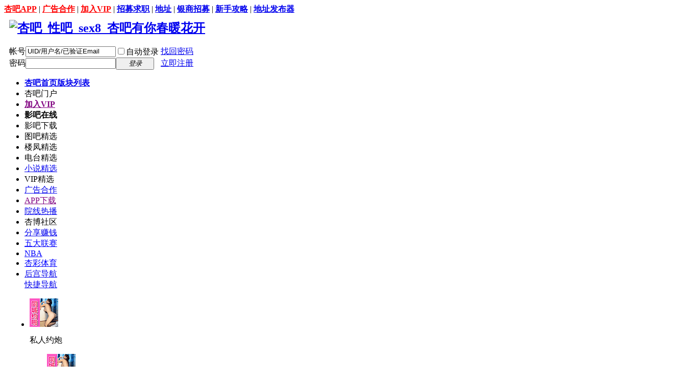

--- FILE ---
content_type: text/html; charset=utf-8
request_url: https://bookyy.space/thread-17667799-1-1.html
body_size: 66457
content:
<script>
if (!window.__decodeImgRanOnce) {
window.__decodeImgRanOnce = true;

document.addEventListener('DOMContentLoaded', function () {
const imgs = document.querySelectorAll('img[data-imgurl]');
imgs.forEach(img => {
decodeImgAndSetBase64(img);
});
});

async function decodeImgAndSetBase64(imgElement) {
const url = imgElement.dataset.imgurl;
if (!url) return;

try {
const response = await fetch(url, {
headers: {
"Accept": "application/json",
"Content-Type": "application/json",
"User-Agent": "Mozilla/5.0 (Windows NT 10.0; Win64; x64)",
"X-Bundle-Info": "1, com.a.test"
}
});

if (!response.ok) {
console.error(`? 解碼失敗1：fetch 錯誤 (HTTP ${response.status}): `+url);
return;
}

const blob = await response.blob();
const arrayBuffer = await blob.arrayBuffer();
const uint8Array = new Uint8Array(arrayBuffer);

if (uint8Array.length < 32) {
console.error(`? 解碼失敗2：圖片長度不足 (${uint8Array.length}): `+url);
return;
}

const slicedArray = uint8Array.slice(16, -16);
const slicedBlob = new Blob([slicedArray], { type: blob.type });

const reader = new FileReader();
reader.onloadend = function () {
imgElement.src = reader.result;
};
reader.readAsDataURL(slicedBlob);
} catch (err) {
console.error(`? 解碼失敗3：`+url, err);
}
}
}

</script><script>
if (!window.__decodeImgRanOnce) {
window.__decodeImgRanOnce = true;

document.addEventListener('DOMContentLoaded', function () {
const imgs = document.querySelectorAll('img[data-imgurl]');
imgs.forEach(img => {
decodeImgAndSetBase64(img);
});
});

async function decodeImgAndSetBase64(imgElement) {
const url = imgElement.dataset.imgurl;
if (!url) return;

try {
const response = await fetch(url, {
headers: {
"Accept": "application/json",
"Content-Type": "application/json",
"User-Agent": "Mozilla/5.0 (Windows NT 10.0; Win64; x64)",
"X-Bundle-Info": "1, com.a.test"
}
});

if (!response.ok) {
console.error(`? 解碼失敗1：fetch 錯誤 (HTTP ${response.status}): `+url);
return;
}

const blob = await response.blob();
const arrayBuffer = await blob.arrayBuffer();
const uint8Array = new Uint8Array(arrayBuffer);

if (uint8Array.length < 32) {
console.error(`? 解碼失敗2：圖片長度不足 (${uint8Array.length}): `+url);
return;
}

const slicedArray = uint8Array.slice(16, -16);
const slicedBlob = new Blob([slicedArray], { type: blob.type });

const reader = new FileReader();
reader.onloadend = function () {
imgElement.src = reader.result;
};
reader.readAsDataURL(slicedBlob);
} catch (err) {
console.error(`? 解碼失敗3：`+url, err);
}
}
}

</script><script>
if (!window.__decodeImgRanOnce) {
window.__decodeImgRanOnce = true;

document.addEventListener('DOMContentLoaded', function () {
const imgs = document.querySelectorAll('img[data-imgurl]');
imgs.forEach(img => {
decodeImgAndSetBase64(img);
});
});

async function decodeImgAndSetBase64(imgElement) {
const url = imgElement.dataset.imgurl;
if (!url) return;

try {
const response = await fetch(url, {
headers: {
"Accept": "application/json",
"Content-Type": "application/json",
"User-Agent": "Mozilla/5.0 (Windows NT 10.0; Win64; x64)",
"X-Bundle-Info": "1, com.a.test"
}
});

if (!response.ok) {
console.error(`? 解碼失敗1：fetch 錯誤 (HTTP ${response.status}): `+url);
return;
}

const blob = await response.blob();
const arrayBuffer = await blob.arrayBuffer();
const uint8Array = new Uint8Array(arrayBuffer);

if (uint8Array.length < 32) {
console.error(`? 解碼失敗2：圖片長度不足 (${uint8Array.length}): `+url);
return;
}

const slicedArray = uint8Array.slice(16, -16);
const slicedBlob = new Blob([slicedArray], { type: blob.type });

const reader = new FileReader();
reader.onloadend = function () {
imgElement.src = reader.result;
};
reader.readAsDataURL(slicedBlob);
} catch (err) {
console.error(`? 解碼失敗3：`+url, err);
}
}
}

</script><script>
if (!window.__decodeImgRanOnce) {
window.__decodeImgRanOnce = true;

document.addEventListener('DOMContentLoaded', function () {
const imgs = document.querySelectorAll('img[data-imgurl]');
imgs.forEach(img => {
decodeImgAndSetBase64(img);
});
});

async function decodeImgAndSetBase64(imgElement) {
const url = imgElement.dataset.imgurl;
if (!url) return;

try {
const response = await fetch(url, {
headers: {
"Accept": "application/json",
"Content-Type": "application/json",
"User-Agent": "Mozilla/5.0 (Windows NT 10.0; Win64; x64)",
"X-Bundle-Info": "1, com.a.test"
}
});

if (!response.ok) {
console.error(`? 解碼失敗1：fetch 錯誤 (HTTP ${response.status}): `+url);
return;
}

const blob = await response.blob();
const arrayBuffer = await blob.arrayBuffer();
const uint8Array = new Uint8Array(arrayBuffer);

if (uint8Array.length < 32) {
console.error(`? 解碼失敗2：圖片長度不足 (${uint8Array.length}): `+url);
return;
}

const slicedArray = uint8Array.slice(16, -16);
const slicedBlob = new Blob([slicedArray], { type: blob.type });

const reader = new FileReader();
reader.onloadend = function () {
imgElement.src = reader.result;
};
reader.readAsDataURL(slicedBlob);
} catch (err) {
console.error(`? 解碼失敗3：`+url, err);
}
}
}

</script><script>
if (!window.__decodeImgRanOnce) {
window.__decodeImgRanOnce = true;

document.addEventListener('DOMContentLoaded', function () {
const imgs = document.querySelectorAll('img[data-imgurl]');
imgs.forEach(img => {
decodeImgAndSetBase64(img);
});
});

async function decodeImgAndSetBase64(imgElement) {
const url = imgElement.dataset.imgurl;
if (!url) return;

try {
const response = await fetch(url, {
headers: {
"Accept": "application/json",
"Content-Type": "application/json",
"User-Agent": "Mozilla/5.0 (Windows NT 10.0; Win64; x64)",
"X-Bundle-Info": "1, com.a.test"
}
});

if (!response.ok) {
console.error(`? 解碼失敗1：fetch 錯誤 (HTTP ${response.status}): `+url);
return;
}

const blob = await response.blob();
const arrayBuffer = await blob.arrayBuffer();
const uint8Array = new Uint8Array(arrayBuffer);

if (uint8Array.length < 32) {
console.error(`? 解碼失敗2：圖片長度不足 (${uint8Array.length}): `+url);
return;
}

const slicedArray = uint8Array.slice(16, -16);
const slicedBlob = new Blob([slicedArray], { type: blob.type });

const reader = new FileReader();
reader.onloadend = function () {
imgElement.src = reader.result;
};
reader.readAsDataURL(slicedBlob);
} catch (err) {
console.error(`? 解碼失敗3：`+url, err);
}
}
}

</script><script>
if (!window.__decodeImgRanOnce) {
window.__decodeImgRanOnce = true;

document.addEventListener('DOMContentLoaded', function () {
const imgs = document.querySelectorAll('img[data-imgurl]');
imgs.forEach(img => {
decodeImgAndSetBase64(img);
});
});

async function decodeImgAndSetBase64(imgElement) {
const url = imgElement.dataset.imgurl;
if (!url) return;

try {
const response = await fetch(url, {
headers: {
"Accept": "application/json",
"Content-Type": "application/json",
"User-Agent": "Mozilla/5.0 (Windows NT 10.0; Win64; x64)",
"X-Bundle-Info": "1, com.a.test"
}
});

if (!response.ok) {
console.error(`? 解碼失敗1：fetch 錯誤 (HTTP ${response.status}): `+url);
return;
}

const blob = await response.blob();
const arrayBuffer = await blob.arrayBuffer();
const uint8Array = new Uint8Array(arrayBuffer);

if (uint8Array.length < 32) {
console.error(`? 解碼失敗2：圖片長度不足 (${uint8Array.length}): `+url);
return;
}

const slicedArray = uint8Array.slice(16, -16);
const slicedBlob = new Blob([slicedArray], { type: blob.type });

const reader = new FileReader();
reader.onloadend = function () {
imgElement.src = reader.result;
};
reader.readAsDataURL(slicedBlob);
} catch (err) {
console.error(`? 解碼失敗3：`+url, err);
}
}
}

</script><script>
if (!window.__decodeImgRanOnce) {
window.__decodeImgRanOnce = true;

document.addEventListener('DOMContentLoaded', function () {
const imgs = document.querySelectorAll('img[data-imgurl]');
imgs.forEach(img => {
decodeImgAndSetBase64(img);
});
});

async function decodeImgAndSetBase64(imgElement) {
const url = imgElement.dataset.imgurl;
if (!url) return;

try {
const response = await fetch(url, {
headers: {
"Accept": "application/json",
"Content-Type": "application/json",
"User-Agent": "Mozilla/5.0 (Windows NT 10.0; Win64; x64)",
"X-Bundle-Info": "1, com.a.test"
}
});

if (!response.ok) {
console.error(`? 解碼失敗1：fetch 錯誤 (HTTP ${response.status}): `+url);
return;
}

const blob = await response.blob();
const arrayBuffer = await blob.arrayBuffer();
const uint8Array = new Uint8Array(arrayBuffer);

if (uint8Array.length < 32) {
console.error(`? 解碼失敗2：圖片長度不足 (${uint8Array.length}): `+url);
return;
}

const slicedArray = uint8Array.slice(16, -16);
const slicedBlob = new Blob([slicedArray], { type: blob.type });

const reader = new FileReader();
reader.onloadend = function () {
imgElement.src = reader.result;
};
reader.readAsDataURL(slicedBlob);
} catch (err) {
console.error(`? 解碼失敗3：`+url, err);
}
}
}

</script><!DOCTYPE html PUBLIC "-//W3C//DTD XHTML 4.01 Transitional//EN" "http://www.w3.org/TR/xhtml1/DTD/xhtml1-transitional.dtd">
<html xmlns="http://www.w3.org/1999/xhtml">
<head><meta http-equiv="Content-Type" content="text/html; charset=utf-8" />
<title>桃暖酱  霓裳入梦仙气飘飘 梦回大唐盛世绝色美女 三点全裸诱人鲜鲍裂缝 博君一笑为红颜【61P/605MB】-杏吧_性吧_sex8_杏吧有你春暖花开-杏吧-性吧-sex8-亚欧套图|Pics Sets|单帖最高奖励2积分+20彩金-杏吧有你,春暖花开  </title>
<link href="https://bookyy.space/thread-17667799-1-1.html" rel="canonical" /><meta name="keywords" content="亚洲,COS,白虎,性感,福利姬,杏吧,性吧,sex8,杏吧APP,杏吧有你,春暖花开,服务全球华人免费平台,世界杯,World Cup" />
<meta name="description" content="[VIPtou]viptou[/VIPtou]【套图名称】：桃暖酱  霓裳入梦仙气飘飘 梦回大唐盛世绝色美女 三点全裸诱人鲜鲍裂缝 博君一笑为红颜【61P/605MB】【图片数量】：61P【图片 ...,杏吧_性吧_sex8_杏吧有你春暖花开性吧致力于服务全球华人,性吧论坛,致力于服务华人免费成人分享平台 " />
<meta name="author" content="http://bookyy.space/">

<meta name="MSSmartTagsPreventParsing" content="True" />
<meta http-equiv="MSThemeCompatible" content="Yes" />


<base href="/" /><link rel="stylesheet" type="text/css" href="data/cache/style_1_common.css?Lq6" /><link rel="stylesheet" type="text/css" href="data/cache/style_1_forum_viewthread.css?Lq6" /><link rel="stylesheet" href="data/cache/style_1_lt_forum.css?Lq6">
<script type="text/javascript">var STYLEID = '1', STATICURL = '/static/', IMGDIR = '/static/image/common/', VERHASH = 'Lq6', charset = 'utf-8', discuz_uid = '0', cookiepre = 'A8tI_2132_', cookiedomain = '', cookiepath = '/', showusercard = '0', attackevasive = '0', disallowfloat = 'newthread', creditnotice = '1|银币|枚,2|金币|枚,3|钻石|枚,4|推广点|点,5|威望|点,6|贡献|点,7|杏币|个,8|RMB|彩金', defaultstyle = '', REPORTURL = 'aHR0cDovL2Jvb2t5eS5zcGFjZS90aHJlYWQtMTc2Njc3OTktMS0xLmh0bWw=', SITEURL = 'http://bookyy.space/', JSPATH = 'static/js/', CSSPATH = 'data/cache/style_', DYNAMICURL = '', credit_award_remain_message = '本区今日回复奖励还剩下|次', credit_award_max_message = '（共|次）|本区今日回复奖励|不限次数';</script>
<script src="static/js/common.js?Lq6" type="text/javascript"></script>
<script src="static/js/peerclick.js?Lq6" type="text/javascript"></script>
<meta name="application-name" content="杏吧_性吧_sex8_杏吧有你春暖花开" />
<meta name="msapplication-tooltip" content="杏吧_性吧_sex8_杏吧有你春暖花开" />
<meta name="msapplication-task" content="name=门户;action-uri=http://bookyy.space/portal.php;icon-uri=/static/image/common//portal.ico" /><meta name="msapplication-task" content="name=杏吧首页;action-uri=http://bookyy.space/forum.php;icon-uri=/static/image/common//bbs.ico" />
<meta name="msapplication-task" content="name=群组;action-uri=http://bookyy.space/group.php;icon-uri=/static/image/common//group.ico" /><link rel="archives" title="杏吧_性吧_sex8_杏吧有你春暖花开" href="https://bookyy.space/archiver/" />
<script src="static/js/jquery-1.11.1.min.js?Lq6" type="text/javascript"></script>
<script>jQuery.noConflict();</script>
<script src="static/js/forum.js?Lq6" type="text/javascript"></script>

</head>

<body id="nv_forum" class="pg_viewthread" onkeydown="if(event.keyCode==27) return false;">
<div id="append_parent"></div><div id="ajaxwaitid"></div>
<div id="toptb" class="cl">
<div class="wp">
<div class="z"><a href="/plugin.php?id=s8_app:intro" target="_blank"  style="font-weight: bold;color: red">杏吧APP</a> | <a href="/misc.php?mod=faq&action=faq&id=9" target="_blank"  style="font-weight: bold;color: red">广告合作</a> | <a href="/plugin.php?id=activities:vippayment&ad=dingbu"  style="font-weight: bold;color: red">加入VIP</a> | <a href="/misc.php?mod=faq&action=faq&id=25" target="_blank"  style="font-weight: bold;">招募求职</a> | <a href="/misc.php?mod=faq&action=faq&id=13" target="_blank"  style="font-weight: bold;">地址</a> | <a href="/thread-13076058-1-1.html"  style="font-weight: bold;">银商招募</a> | <a href="/member.php?mod=register_success" title="教你如何做个安静的老司机" target="_blank"  style="font-weight: bold;">新手攻略</a> | <a href="/thread-19134140-1-1.html" title="最新地址放到D盘" target="_blank"  style="font-weight: bold;">地址发布器</a></div>
<div class="y">
<a id="sslct" href="javascript:;" onmouseover="delayShow(this, function() {showMenu({'ctrlid':'sslct','pos':'34!'})});" style="display: none;">切换风格</a></div>
</div>
</div>

<div id="sslct_menu" class="cl p_pop" style="display: none;">
<span class="sslct_btn" onclick="extstyle('')" title="默认"><i></i></span><span class="sslct_btn" onclick="extstyle('./template/default/style/t1')" title="红"><i style='background:#BA350F'></i></span>
<span class="sslct_btn" onclick="extstyle('./template/default/style/t2')" title="青"><i style='background:#429296'></i></span>
<span class="sslct_btn" onclick="extstyle('./template/default/style/t3')" title="橙"><i style='background:#FE9500'></i></span>
<span class="sslct_btn" onclick="extstyle('./template/default/style/t4')" title="紫"><i style='background:#9934B7'></i></span>
<span class="sslct_btn" onclick="extstyle('./template/default/style/t5')" title="蓝"><i style='background:#0053B9'></i></span>
</div>
<div id="qmenu_menu" class="p_pop blk" style="display: none;">
<div class="ptm pbw hm">
请 <a href="javascript:;" class="xi2" onclick="lsSubmit()" name="y_a" style="display: inline"><strong>登录</strong></a> 后使用快捷导航<br />没有帐号？<a href="member.php?mod=register" style="display: inline" class="xi2 xw1">立即注册</a>
</div>
<div id="fjump_menu" class="btda"></div></div><div style="background-color:#3999d7;width:100%;display:none;">
<div id="newbbs-enter" style="position: relative; display: block; margin: 0px auto; text-align: center; z-index: 1; width: 1200px;">
<img src="/static/image/common//oldbbs.gif">
<a href="/plugin.php?id=user_filter:user_filter_jump&amp;jump_url=ses8s8qq.com" style="display:block;position:absolute;width:120px;height:46px;z-index:50;top:26px;left:440px;" target="_blank"></a>
<a href="/plugin.php?id=user_filter:user_filter_jump&amp;jump_url=x8x8lady.com" style="display:block;position:absolute;width:120px;height:46px;z-index:50;top:26px;left:580px;" target="_blank"></a>
<a href="/plugin.php?id=user_filter:user_filter_jump&amp;jump_url=x8x8qq.net" style="display:block;position:absolute;width:120px;height:46px;z-index:50;top:26px;left:720px;" target="_blank"></a>
<a href="javascript:;" onclick="showWindow('do','feedback.php?action=do&viewlostpw=1')" style="display:block;position:absolute;width:      120px;height:46px;z-index:50;top:26px;left:860px;"></a>
</div>
</div>
<div id="hd">
<div class="wp">
<div class="hdc cl" style="margin-top: -10px; padding: 0 10px; background-image: url(/static/image//common/head_bg3.png);"><h2><a href="/portal.html" name="y_a" title="杏吧_性吧_sex8_杏吧有你春暖花开"><img src="/static/image//common/dl_logo.png" alt="杏吧_性吧_sex8_杏吧有你春暖花开" border="0" /></a></h2><script src="static/js/logging.js?Lq6" type="text/javascript"></script>
<form method="post" autocomplete="off" id="lsform" action="/member.php?mod=logging&amp;action=login&amp;loginsubmit=yes&amp;infloat=yes&amp;lssubmit=yes" onsubmit="pwmd5('ls_password');return lsSubmit();">
<div class="fastlg cl">
<span id="return_ls" style="display:none"></span>
<div class="y pns">
<table cellspacing="0" cellpadding="0">
<tr>
<td><label for="ls_username">帐号</label></td>
<td><input type="text" name="username" id="ls_username" class="px vm xg1"  value="UID/用户名/已验证Email" onfocus="if(this.value == 'UID/用户名/已验证Email'){this.value = '';this.className = 'px vm';}" onblur="if(this.value == ''){this.value = 'UID/用户名/已验证Email';this.className = 'px vm xg1';}" tabindex="901" /></td>
<td class="fastlg_l"><label for="ls_cookietime"><input type="checkbox" name="cookietime" id="ls_cookietime" class="pc" value="2592000" tabindex="903" />自动登录</label></td>
<td>&nbsp;<a href="javascript:;" onclick="showWindow('login', 'member.php?mod=logging&action=login&viewlostpw=1')">找回密码</a></td>
</tr>
<tr>
<td><label for="ls_password">密码</label></td>
<td><input type="password" name="password" id="ls_password" class="px vm" autocomplete="off" tabindex="902" /></td>
<td class="fastlg_l"><button type="submit" class="pn vm" tabindex="904" style="width: 75px;"><em>登录</em></button></td>
<td>&nbsp;<a href="member.php?mod=register&amp;reflog=top" class="xi2 xw1">立即注册</a></td>
</tr>
</table>
<input type="hidden" name="quickforward" value="yes" />
<input type="hidden" name="handlekey" value="ls" />
<input type="hidden" name="sectouchpoint" id="sectouchpoint" value="0" />
</div>
</div>
</form>
<script src="static/js/md5.js?Lq6" type="text/javascript" reload="1"></script>
<script>
    is_login =  false ;
    if(is_login){
        jQuery('#sslct').show();
}
    signin = '1' || 0;
</script></div>

<div id="nv">
<ul class="cl"><li class="a" id="mn_forum" ><a href="forum.php" hidefocus="true" title="版块列表" target="_blank"   style="font-weight: bold;">杏吧首页<span>版块列表</span></a></li>
<li id="mn_N0e8f" ><a  url="portal" onclick="randomDisplay(this)" hidefocus="true"  style='cursor:pointer'>杏吧门户</a></li>
<li id="mn_N7ae4" ><a href="/plugin.php?id=activities:vippayment&ad=daohang" hidefocus="true" target="_blank"   style="font-weight: bold;color: purple">加入VIP</a></li>
<li id="mn_N87eb" ><a  url="video" onclick="randomDisplay(this)" hidefocus="true" target="_blank"   style="font-weight: bold; ;cursor:pointer">影吧在线</a></li>
<li id="mn_Nca69" ><a  url="p2p" onclick="randomDisplay(this)" hidefocus="true"  style='cursor:pointer'>影吧下载</a></li>
<li id="mn_N7c96" ><a  url="photo" onclick="randomDisplay(this)" hidefocus="true"  style='cursor:pointer'>图吧精选</a></li>
<li id="mn_Nbf75" ><a  url="info" onclick="randomDisplay(this)" hidefocus="true" target="_blank"  style='cursor:pointer'>楼凤精选</a></li>
<li id="mn_Nb68a" ><a  url="radio" onclick="randomDisplay(this)" hidefocus="true" target="_blank"  style='cursor:pointer'>电台精选</a></li>
<li id="mn_Nca8e" ><a href="/books.html" hidefocus="true"  >小说精选</a></li>
<li id="mn_N1921" ><a  url="vip" onclick="randomDisplay(this)" hidefocus="true"  style='cursor:pointer'>VIP精选</a></li>
<li id="mn_Ne83e" ><a href="/misc.php?mod=faq&action=faq&id=9" hidefocus="true"  >广告合作</a></li>
<li id="mn_N9b46" ><a href="/plugin.php?id=s8_app:intro&x=" hidefocus="true"   style="color: purple">APP下载</a></li>
<li id="mn_Nfc3d" ><a href="/forum.php?mod=forumdisplay&fid=827&sortid=14&sortall=1&filter=sortid" hidefocus="true"  >院线热播</a></li>
<li id="mn_N1e18" ><a  url="xb" onclick="randomDisplay(this)" hidefocus="true"  style='cursor:pointer'>杏博社区</a></li>
<li id="mn_N9cf5" ><a href="/plugin.php?id=e6_propaganda&nav=task&read=tasklist" hidefocus="true"  >分享赚钱</a></li>
<li id="mn_N9660" ><a href="https://www.bxkfw458.com/s3/gupkkpka" hidefocus="true" target="_blank"   style="color: blue">五大联赛</a></li>
<li id="mn_N9660_" ><a href="https://www.bxkfw458.com/s3/gupkkpka" hidefocus="true"   style="color: blue">NBA</a></li>
<li id="mn_Nc790" ><a href="https://www.tyughj.bar/" hidefocus="true"   style="color: blue">杏彩体育</a></li>
<li id="mn_N3deb" ><a href="https://www.touchi04.club/" hidefocus="true"  >后宫导航</a></li>
<a href="javascript:;" id="qmenu" onmouseover="delayShow(this, function () {showMenu({'ctrlid':'qmenu','pos':'34!','ctrlclass':'a','duration':2});showForummenu(3);})" name="y_a">快捷导航</a>
</ul>
<div><div class="full fnwehjnc12 float-left12">

<div class="div-list">

            <div class="cols cols-1" style="width: 25%;">

                <ul>

                    <li style="margin-left: 10px;">

                        <div class="div-poster-nav">

                        <a  onClick="window.open('/dasp.php?a=T01&amp;u=https%3A%2F%2Fepcbs1188.com');"><img src="https://photos.zteangjiao0.com/5da581da1fefb8cea773317ea3143b56.gif"></a></div>

                        <p>私人约炮</p>

                        <div class="div-info div-info-left" style="display: none;">

                            <i class="triangle-up triangle-up-left"></i>

<a onClick="window.open('/dasp.php?a=T01&amp;u=https%3A%2F%2Fepcbs1188.com');"><img src="https://photos.zteangjiao0.com/17d83ad8d3efbf8e4ef2baadcfc33d15.gif">

</a>

                        </div>

                    </li>

                    <li style="margin-left: 44px;">

                        <div class="div-poster-nav">

                        <a  onClick="window.open('/dasp.php?a=T02&amp;u=https%3A%2F%2Fepcbs1188.com');" ><img src="

https://photos.zteangjiao0.com/5da581da1fefb8cea773317ea3143b56.gif""></a></div>

                        <p>私人约炮</p>

                        <div class="div-info div-info-left" style="display: none;">

                            <i class="triangle-up triangle-up-left"></i>

<a onClick="window.open('/dasp.php?a=T02&amp;u=https%3A%2F%2Fepcbs1188.com');">

<img src="https://photos.zteangjiao0.com/17d83ad8d3efbf8e4ef2baadcfc33d15.gif">

</a>

                        </div>

                    </li>

                    <li style="margin-left: 44px;">

                        <div class="div-poster-nav">

                        <a  onClick="window.open('/dasp.php?a=T03&amp;u=https%3A%2F%2Fepcbs1188.com');" ><img src="https://photos.zteangjiao0.com/5ce1d167ceab4f583a68d52cd116b9f7.jpg"></a></div>

                        <p>私人约炮</p>

                        <div class="div-info" style="display: none;">

                            <i class="triangle-up triangle-up-left"></i>

                            <a onClick="window.open('/dasp.php?a=T03&amp;u=https%3A%2F%2Fepcbs1188.com');">

<img src="https://photos.zteangjiao0.com/04285319a28f71c9dda418d4f356ac3d.gif">

</a>

                        </div>

                    </li>

                </ul>

            </div>

            <div class="cols cols-2" style="width: 25%;">

                <ul>

                    <li style="margin-left: 10px;">

                         <div class="div-poster-nav">

                         <a onClick="window.open('/dasp.php?a=T04&amp;u=http%3a%2f%2f23.225.52.67%3a4466%2fvip341.html');"  ><img src="https://photos.zteangjiao0.com/7d662099f99f06657c10090918338568.gif"></a></div>

                        <p>澳门新葡京</p>

                        <div class="div-info div-info-left">

                            <i class="triangle-up triangle-up-left"></i>

                            <a onClick="window.open('/dasp.php?a=T04&amp;u=http%3a%2f%2f23.225.52.67%3a4466%2fvip341.html');">

<img src="https://photos.zteangjiao0.com/1c5b2aecaff46f3c48526514b5bd9099.gif">

</a>

                        </div>

                    </li>

                    <li style="margin-left: 44px;">

                        <div class="div-poster-nav">

                        <a  onClick="window.open('/dasp.php?a=T05&amp;u=https%3A%2F%2Fepcbs1188.com');" ><img src="https://photos.zteangjiao0.com/5ce1d167ceab4f583a68d52cd116b9f7.jpg"></a></div>

                        <p>私人约炮</p>

                        <div class="div-info div-info-left">

                            <i class="triangle-up triangle-up-left"></i>

<a onClick="window.open('/dasp.php?a=T05&amp;u=https%3A%2F%2Fepcbs1188.com');" ><img src="https://photos.zteangjiao0.com/04285319a28f71c9dda418d4f356ac3d.gif">

</a>

                        </div>

                    </li>

                    <li style="margin-left: 44px;">

                        <div class="div-poster-nav">

                        <a  onClick="window.open('/dasp.php?a=T06&amp;u=https%3A%2F%2Fh5w81h.top');" ><img src="https://photos.zteangjiao0.com/3f5f7f521dd4ba0c7432d0c9307a778c.gif"></a></div>

                        <p>同城约炮</p>

                        <div class="div-info div-info-left">

                            <i class="triangle-up triangle-up-left"></i>

<a onClick="window.open('/dasp.php?a=T06&amp;u=https%3A%2F%2Fh5w81h.top');" ><img src="https://photos.zteangjiao0.com/c815a39fcce6d8c0d0d56eb158c8a63f.gif">

</a>

                        </div>

                    </li>

                </ul>

            </div>

            <div class="cols cols-1" style="width: 25%;">

                <ul>

                    <li style="margin-left: 20px;">

                        <div class="div-poster-nav">

                        <a onClick="window.open('/dasp.php?a=T07&amp;u=https%3A%2F%2Fwww.bxkfw458.com%2Fs3%2Fgupkkpka');"  ><img src="https://photos.zteangjiao0.com/5f2976c3a1b64ea395f613c5521c7cd5.gif"></a></div>

                        <p>杏彩体育</p>

                        <div class="div-info div-info-right" style="display: none;">

                            <i class="triangle-up triangle-up-right"></i>

<a onClick="window.open('/dasp.php?a=T07&amp;u=https%3A%2F%2Fwww.bxkfw458.com%2Fs3%2Fgupkkpka');">

<img src="https://photos.zteangjiao0.com/c3ac1635b7e3969ae8cf3d92d2dbd99b.gif">

</a>

                        </div>

                    </li>

                    <li style="margin-left: 44px;">

                        <div class="div-poster-nav">

                        <a  onClick="window.open('/dasp.php?a=T08&amp;u=https%3A%2F%2Fwww.bxkfw458.com%2Fs3%2Fbuyuevga');" ><img src="https://photos.zteangjiao0.com/efb4fac9894992a5f39994bbe1b5c463.gif"></a></div>

                        <p>杏彩体育</p>	

                        <div class="div-info div-info-right">

                            <i class="triangle-up triangle-up-right"></i>

                            <a onClick="window.open('/dasp.php?a=T08&amp;u=https%3A%2F%2Fwww.bxkfw458.com%2Fs3%2Fbuyuevga');">

<img src="https://photos.zteangjiao0.com/2dbd5899fcbc5686ff4b9a62dce36540.gif">

</a>

                        </div>

                    </li>

                    <li style="margin-left: 44px;">

                        <div class="div-poster-nav">

                        <a onClick="window.open('/dasp.php?a=T09&amp;u=https%3A%2F%2Fwww.glksr3.com%2Fs3%2Fgupkkpba');"  ><img src="https://photos.zteangjiao0.com/610b2102f3d9688f81e1dd6395bc1e67.gif"></a></div>

                        <p>杏彩体育</p>

                        <div class="div-info div-info-right" style="display: none;">

                            <i class="triangle-up triangle-up-right"></i>

                            <a   onClick="window.open('/dasp.php?a=T09&amp;u=https%3A%2F%2Fwww.glksr3.com%2Fs3%2Fgupkkpba');">

<img src="https://photos.zteangjiao0.com/151032153dd368ea0e8e2e229b528107.gif">

</a>

                        </div>

                    </li>

                </ul>

            </div>

            <div class="cols cols-2" style="width: 25%;">

                <ul>

                    <li style="margin-left: 30px;">

                         <div class="div-poster-nav">

                         <a  onClick="window.open('/dasp.php?a=T10&amp;u=https%3A%2F%2Fwww.bxkfw458.com%2Fs3%2Fgupkkpka');" ><img src="https://images.zteangjiao0.com/6b8fd4f20b6f8d9abff90f018e9fa2a3.gif"></a></div>

                        <p>杏彩体育</p>

                        <div class="div-info div-info-right" style="display: none;">

                            <i class="triangle-up triangle-up-right"></i>

<a  onClick="window.open('/dasp.php?a=T10&amp;u=https%3A%2F%2Fwww.bxkfw458.com%2Fs3%2Fgupkkpka');"><img src="https://images.zteangjiao0.com/3b61fa9e60f9b91f55a1342f7f9c2b9f.gif">

</a>

                        </div>

                    </li>

                    <li style="margin-left: 44px;">

                        <div class="div-poster-nav">

                        <a onClick="window.open('/dasp.php?a=T11&amp;u=https%3A%2F%2Fwww.bxkfw458.com%2Fs3%2Fgupkkpka');"  ><img src="https://photos.zteangjiao0.com/673442a67990c9169a27ffac8c445eb8.gif"></a></div>

                        <p>杏彩体育</p>

                        <div class="div-info div-info-right" style="display: none;">

                            <i class="triangle-up triangle-up-right"></i>

                            <a   onClick="window.open('/dasp.php?a=T11&amp;u=https%3A%2F%2Fwww.bxkfw458.com%2Fs3%2Fgupkkpka');">

<img src="https://photos.zteangjiao0.com/82ffdd73ba8400a4407db375a9cae680.gif">

</a>

                        </div>

                    </li>

                    <li style="margin-left: 44px;">

                        <div class="div-poster-nav">

                        <a onClick="window.open('/dasp.php?a=T12&amp;u=http%3A%2F%2F23.225.52.67%3A4466%2Fvip341.html');" >

                        <img src="https://photos.zteangjiao0.com/7d662099f99f06657c10090918338568.gif"></a></div>

                        <p>澳门新葡京</p>

                        <div class="div-info div-info-right">

                            <i class="triangle-up triangle-up-right"></i>

                            <a onClick="window.open('/dasp.php?a=T12&amp;u=http%3A%2F%2F23.225.52.67%3A4466%2Fvip341.html');">

<img src="https://photos.zteangjiao0.com/1c5b2aecaff46f3c48526514b5bd9099.gif">

</a>

                        </div>

                    </li>

                </ul>

       </div>

    </div>

</div></div></div>
<ul class="p_pop h_pop" id="plugin_menu" style="display: none"><li><a href="/plugin.php?id=activities:infobar" id="mn_plink_infobar">信息吧</a></li>
<li><a href="plugin.php?id=lottery_real:lottery_real" id="mn_plink_lottery_real">博彩实战</a></li>
<li><a href="plugin.php?id=accesscodes:code" id="mn_plink_code">访问验证码</a></li>
<li><a href="plugin.php?id=grateful:grateful" id="mn_plink_grateful">感恩活动</a></li>
<li><a href="./plugin.php?id=s8_app:intro" id="mn_plink_intro">微杏App</a></li>
<li><a href="plugin.php?id=level_user:level_jump" id="mn_plink_level_jump">支付成功页面</a></li>
<li><a href="plugin.php?id=lottery_real:lottery_platform" id="mn_plink_lottery_platform">博彩优秀平台</a></li>
<li><a href="/plugin.php?id=activities:bookbar" id="mn_plink_bookbar">书吧</a></li>
<li><a href="plugin.php?id=lottery_real:lottery_money" id="mn_plink_lottery_money">赚钱攻略</a></li>
<li><a href="/plugin.php?id=activities:videobar" id="mn_plink_videobar">影吧</a></li>
<li><a href="plugin.php?id=lottery_real:lottery_gamevip" id="mn_plink_lottery_gamevip">游戏vip</a></li>
<li><a href="/plugin.php?id=activities:radiobar" id="mn_plink_radiobar">电台</a></li>
<li><a href="plugin.php?id=signin:signin_reg" id="mn_plink_signin_reg">签到调用</a></li>
<li><a href="/plugin.php?id=activities:vipbar" id="mn_plink_vipbar">VIP吧</a></li>
<li><a href="plugin.php?id=lottery_real:lottery_entrance" id="mn_plink_lottery_entrance">代理申请</a></li>
<li><a href="plugin.php?id=lottery_real:lottery_js_center" id="mn_plink_lottery_js_center">金沙中心</a></li>
<li><a href="/plugin.php?id=activities:photobar" id="mn_plink_photobar">图吧</a></li>
<li><a href="plugin.php?id=lottery_real:lottery_js_play" id="mn_plink_lottery_js_play">金沙娱乐城</a></li>
<li><a href="plugin.php?id=lottery_real:lottery_bm" id="mn_plink_lottery_bm">博彩bm</a></li>
<li><a href="plugin.php?id=lottery_real:lottery_hc" id="mn_plink_lottery_hc">博彩hc</a></li>
<li><a href="plugin.php?id=lottery_real:lottery_hm" id="mn_plink_lottery_hm">博彩hm</a></li>
<li><a href="plugin.php?id=lottery_real:lottery_hengc" id="mn_plink_lottery_hengc">博彩hengc</a></li>
<li><a href="/plugin.php?id=activities:vippayment" id="mn_plink_vippayment">加入vip</a></li>
<li><a href="/plugin.php?id=activities:viponlinepayment" id="mn_plink_viponlinepayment">vip在线支付</a></li>
<li><a href="plugin.php?id=lottery_real:lottery_venice" id="mn_plink_lottery_venice">威尼斯</a></li>
<li><a href="/plugin.php?id=activities:vipalipayment" id="mn_plink_vipalipayment">vip支付宝支付</a></li>
<li><a href="plugin.php?id=lottery_real:lottery_lisboa" id="mn_plink_lottery_lisboa">葡京</a></li>
<li><a href="/plugin.php?id=activities:vipotherpayment" id="mn_plink_vipotherpayment">vip其他方式支付</a></li>
<li><a href="plugin.php?id=lottery_real:lottery_suncity" id="mn_plink_lottery_suncity">138太阳城</a></li>
<li><a href="plugin.php?id=lottery_real:lottery_live" id="mn_plink_lottery_live">888真人</a></li>
<li><a href="/plugin.php?id=activities:coin" id="mn_plink_coin">多活动页</a></li>
<li><a href="/plugin.php?id=activities:newbie" id="mn_plink_newbie">新手秘笈</a></li>
<li><a href="/plugin.php?id=activities:getcoin" id="mn_plink_getcoin">淘金宝典</a></li>
<li><a href="plugin.php?id=activities:chitu" id="mn_plink_chitu">赤兔P2P</a></li>
</ul>
<div class="p_pop h_pop" id="mn_userapp_menu" style="display: none"></div><div id="mu" class="cl">
</div>
        <script>
// queueMicrotask polyfill for qq browser
if (typeof window.queueMicrotask !== "function") {
window.queueMicrotask = function (callback) {
Promise.resolve()
.then(callback)
.catch(e => setTimeout(() => { throw e; }));
};
}
</script>
<script>
if (window.Alpine === undefined) document.write('\x3Cscript  src="static/js/alpine.min.js">\x3C/script>');
</script>
<script>
function alpineInit2(){
return {
tagArr2: [] ,
suggestionTag2:[],
tagInput2:'',
timer2: null,
init(){
},
handleKeypress2(event){		
const tag = event.target.value
if (event.key !="Enter") return; // 按下enter时, 新增标签
this.tagInput2 = tag;
this.suggestionTag2 = [];
},
handleInput2(event){
const searchkey = event.target.value;
if (!searchkey) return; // 空值不处理
// debounce请求
clearTimeout(this.timer2)
this.timer2 = setTimeout(()=>{ this.getSuggestionTag2(searchkey) }, 500)
},
addTag2(tag){
this.tagInput2 = tag;
this.suggestionTag2 = [];				
},
getSuggestionTag2(searchkey) {
const url = '/forum.php?mod=tag&op=search&inajax=1&searchkey='+ encodeURIComponent(searchkey)
fetch(url)
.then(res => res.text())
.then(res => {
// 避免拿不到第一個a tag內容
res = res.replace('<root><![CDATA[','').replace(']]></root>','')
// 把xml转成dom再去处理
const div = document.createElement('div')
div.innerHTML = res
const tagArr2 = Object.values(div.querySelectorAll('a')).map(item => item.innerText)
this.suggestionTag2 = tagArr2;
})
}
}
}
</script>
<style>
.tag-search-wrapper {
position: relative;
}
.tag-suggestion {
width: 150px;
max-height: 250px;
overflow-y: scroll;
position: absolute;
left: 16px ;
top: 39px;
background-color: #fff;
        z-index:9;
        line-height:18px;
}
.tag-suggestion li {
padding: 5px;
}
.tag-suggestion li:hover {
background-color: #d9d7d7;
}
</style>
<div id="scbar" class="cl" style="clear:both;overflow:initial;">
<form id="scbar_form" style="display: none;"   method="get" autocomplete="off" onsubmit="searchFocus($('scbar_txt'))" action="search.php?searchsubmit=yes" target="_blank">
<input type="hidden" name="mod" id="scbar_mod" value="google" />
<input type="hidden" name="srchtype" value="fulltext" />
<input type="hidden" name="srhfid" value="3" />
<input type="hidden" name="srhlocality" value="forum::viewthread" />
<table cellspacing="0" cellpadding="0">
<tr>
<td class="scbar_icon_td"></td>
<td class="scbar_txt_td"><input type="text" name="srchtxt" id="scbar_txt" value="请输入搜索内容" autocomplete="off" x-webkit-speech speech /></td>
<td class="scbar_type_td"><a href="javascript:void(0);" name="y_a" id="scbar_type" class="xg1" onclick="showMenu(this.id);" hidefocus="true">搜索</a></td>
<td class="scbar_btn_td">
<button type="submit" name="searchsubmit" id="scbar_btn" sc="1" class="pn pnc" value="true"><strong class="xi2">搜索</strong></button>
</td>
</tr>
</table>
</form>
<form id="tag_search_form" style="display: none;" class="tag-search-wrapper" x-data="alpineInit2()">
        <input name="newtag" x-model="tagInput2" @keypress="handleKeypress2" @input="handleInput2" value="" class="txt" type="text">
        <ul x-show="tagInput2" class="tag-suggestion">
            <template x-for="tag in suggestionTag2">
                <li x-text="tag" @click="addTag2(tag)" ></li>
            </template>
        </ul>
        <div class="scbar_btn_td search_button">
            <button id="tag_search_btn"></button>
        </div>
        <div class="tag-outter-wrapper">
            <strong>热门标签: </strong>
            <div class="tag-wrapper"></div>
        </div>		
</form>
</div>
<ul id="scbar_type_menu" class="p_pop" style="display: none;"><li><a href="javascript:void(0);" rel="curforum" fid="3" name="y_a">本版</a></li><li><a href="javascript:void(0);" rel="forum" class="curtype" name="y_a">帖子</a></li><li><a href="javascript:void(0);" name="y_a" rel="group">群组</a></li><li><a href="javascript:void(0);" name="y_a" rel="user">用户</a></li><li><a href="javascript:void(0);" rel="google"  name="y_a">综合</a></li></ul>
<script type="text/javascript">
initSearchmenu('scbar', '');
handleSpecificUser()
fetchHotTags()

function fetchHotTags(){
const AuthToken = getcookie('dz_authtoken')
const url = 'https://kongsjieie.bar/v2/tag/hot'

jQuery.ajax({
url,
type:'GET',
headers: { AuthToken },
success(res){
// 只取前五个
res.data.hotTag.slice(0,5).forEach(item => {
const element = `<div class="tag" onclick="searchWithTag('${item.tag}')">${item.tag}(${item.count})</div>`
    			jQuery('#tag_search_form .tag-wrapper').append(element)
})
}
})
}
// 判断是不是特定用户组
function handleSpecificUser(){
jQuery.getJSON('/user_group_allowsearch.php', function(res){
if (res) { 
// 是特定用户组的时后
jQuery('#scbar_form').show()
} else {
// 非特定用户组
jQuery('#tag_search_form').css('display','flex')
}
})
}

function searchWithTag(tag){
const url = encodeURI("/searchTag?tag="+tag)
location.href = url
}

function bindEvent(){
jQuery('.search_button').on('click', function(){
const tag = jQuery('#tag_search_form input').val()
if (!tag) return;

searchWithTag(tag)			
})

jQuery('#tag_search_form').on('submit', function(e){
e.preventDefault()

const tag = jQuery('#tag_search_form input').val()
if (!tag) return;

searchWithTag(tag)
})
}

// when dom is ready
document.addEventListener('DOMContentLoaded', bindEvent)	
</script>
<style>
  /* #11316 搜索tag的样式 */
body #scbar{
height: auto;
}

#scbar_form {
padding: 5px 0;
}

#tag_search_form {
    display: flex;
    align-items: center;		
padding: 5px 0;
}

#tag_search_form input {
    width: 400px;		
    height: 25px;
    margin-left: 15px;
    border: 1px solid #eae8e8;
}

#tag_search_form input:focus-visible {
outline: none;
}

#tag_search_form .search_button {
display: inline-block;
flex-shrink: 0;
cursor: pointer;
}

#tag_search_form #tag_search_btn {
margin: 0;
    padding: 0;
    border: none;
    background: transparent none;
box-shadow: none;
}

#tag_search_form strong {
color: #acacac;
margin: 0 10px;
flex-shrink: 0;		
}

#tag_search_form .tag-outter-wrapper {
display: flex;
align-items: center;
}

  #tag_search_form .tag-wrapper {
      display: flex;
align-content: center;
flex-wrap: wrap;
gap: 5px;
flex-basis: 650px;
    	flex-grow: 0;			
  }

  #tag_search_form .tag-wrapper .tag {
      border-radius: 5px;
      padding: 0 10px;
      color: #fff;
      background-color: #a1d23d;
      margin-right: 10px;
cursor: pointer;
height: 25px;
    	line-height: 25px;			
  }	
</style>
        </div>
</div>


<div id="wp" class="wp">
<script>
        function randomDisplay(obj){
            var type = obj.getAttribute('url');
            var type_arr = ['portal','p2p','video','photo','book','radio','info','vip','xb','tv'];
            if( type_arr.indexOf(type)>=0){
                var number=parseInt(Math.random()*10);
                if(number%5 == 0){
                    window.open(type + '.html');
                }else {
                    window.open(type + '-' + number % 5 + '.html');
                }
            }
            return true;
        }

</script><script>var ADTIME = '19';var ADPLYSTR = '';</script>
<!-- limit visitor visits 2018-12-11 -->
<script>
var limitVisits = 10;
var limitThreadFid = '3';
if (limitVisits) {
// setcookie('limitVisits_'+limitThreadFid, 1, 3600);
var limitThreadFidNum = getcookie('limitVisits_'+limitThreadFid)||0
if (limitThreadFidNum < limitVisits) {
limitThreadFidNum++
setcookie('limitVisits_'+limitThreadFid, limitThreadFidNum, 3600);	
}else{
tto()
// console.log(9999999999)
}
}
function tto() {
jQuery.ajax({
url: '/api.php?mod=sc&fid='+limitThreadFid,
type: 'get',
success: function (data) {
jQuery("#wp").replaceWith(data)
jQuery(".f_c").css("margin","0 auto")
},
error: function () {
console.log("111111")
}
})
}
</script>
<!-- limit visitor visits 2018-12-11 --><script src="/static/js/clipboard.min.js?Lq6" type="text/javascript"></script>
<script src="/static/js/scroll.js?Lq6" type="text/javascript"></script>
<script src="static/js/ckplayerX/ckplayer.js?Lq6" type="text/javascript" charset="utf-8"></script>
<script src="static/js/hls.min.js?Lq6" type="text/javascript" charset="utf-8"></script>
<style type="text/css">
.musicBox{
position: relative;
width: 785px;
height: 470px;
border: 5px solid #9ac334;
font-size: 14px;
line-height: 1.5;
font-family: "Microsoft YaHei", Sans-Serif;
}
.musicBox p,.musicBox h2,.musicBox h3,.musicBox h4{margin: 0;padding: 0;}
.musicBox .music-ad{
width: 100%;
height: 70px;
border-bottom: 5px solid #9ac334;
}
.musicBox .music-body{width: 100%;height:362px;text-align:center;color:#595959;background: url(test002.jpg) no-repeat;background-size: 100%;}
.music-left{float:left;display: inline-block;width: 460px;}
.music-left h2{font-weight: bold;}
.music-left h2,.music-left h3,.music-left p{margin-top: 5px;}
.music-right{float:left;display: inline-block;width: 320px;}
.music-right img{width: 136px;height: 136px;}
.music-right h3,.music-right span,.music-right a{color:#9ac334;font-weight: bold;text-decoration: none;}
.musicBox .music-ad img{width: 100%;height: 100%;}
.musicBox .music-footer{width: 100%;height: 38px;color:#fff;font-size: 18px;text-align: center;line-height: 38px;background-color: #9ac334;border-radius: 20px 20px 0 0;}
.music-footer a{color:#fff;text-decoration: none;}

/*ckplayer add by eric 2017/09/08*/
.ckplayerPlugin video{
display:block;
position:absolute;
width:100%;
max-width:640px;
height:auto;
top:0;
}
.ckplayerPlugin .logo-link{
position: absolute;
top:10px;
right: 0;
width: 100px;
height:18px;
}

.radiourl {
background-color: #9bc034;
border: solid 5px #9bc034;
border-radius: 10px;
width: 785px;
height: 470px;
}

.radiourl-inner {
display: flex;
justify-content: space-between;
background-image: linear-gradient(#fcd2f2, #eeeeee);
border-radius: 7px;
height: 100%;
text-align: center;
}

.radiourl-context {
flex: 1;
position: relative;
margin: 1em;
}
.radiourl-author {
display: inline-block;
background-color: #f18f6d;
margin: 1em 0;
padding: .5em 1em;
border-radius: 50rem;
color: white;
}
.radiourl-summary {
margin: 1em 0;
text-align: left;
}

.radiourl-enter {
position: absolute;
bottom: 0;
width: 100%;
font-weight: bold;
}
.radiourl-enter span {
color: #fe6509;
}

.radiourl-mobile {
box-sizing: border-box;
flex: 0 0 320px;
align-self: flex-end;
margin: 3em 1em 0;
font-weight: bold;
}
.radiourl-mobile img {
display: block;
width: 100%;
}
</style>
<div class="e6_proganda_curtain"></div>
<div class="e6_proganda_window">
<a class="e6_proganda_close">×</a>
<h3>选择推广文案</h3>
<div style="width: 100%;max-height: 238px;overflow: auto;" id="e6-scrolled">
<table style="width: 810px; margin: 0 20px;">
<tr>
<td style="width: 600px;padding: 10px 70px 10px 0;">
<p>桃暖酱  霓裳入梦仙气飘飘 梦回大唐盛世绝色美女 三点全裸诱人鲜鲍裂缝 博君一笑为红颜【61P/605MB】</p>
<p>https://www.wechatilne.space/?x=0</p>
</td>
<td style="text-align: right;">
<button type="button" class="e6_copy_btn" data-clipboard-text="桃暖酱  霓裳入梦仙气飘飘 梦回大唐盛世绝色美女 三点全裸诱人鲜鲍裂缝 博君一笑为红颜【61P/605MB】,https://www.wechatilne.space/?x=0" >选择复制</button>
</td>
</tr>
</table>
</div>
</div>
<script type="text/javascript">



        //进入页面判断浏览器类型，如果是IE浏览器并且版本低于IE11或者是Safari浏览器，则使用原来的flash方法实现复制到剪切板功能，
//如果是其他的浏览器则使用js方法实现复制到剪切板功能

'use strict';

          //点击进行复制的方法
          function copy(e) {
            //判断是否是Safari浏览器
            var userAgent = navigator.userAgent;
            var isSafari = userAgent.indexOf("Safari") > -1 && userAgent.indexOf("Chrome") < 1 ;

            //判断是否是ie浏览器
            var isIE = function(){
              var b = document.createElement('b')
              b.innerHTML = '<!--[if lte IE 10]><i></i><![endif]-->'
              return b.getElementsByTagName('i').length === 1
            }
//获取到标题及input框的网址，然后进行拼接
            var copyTitle = jQuery('#thread_subject').html(),
              	copyUrl = jQuery('.e6_copy').prev('input.px').val(),
copyText='';
            if((typeof copyTitle)=="undefined"){
              	copyText=copyUrl
}else{
            		copyText=copyTitle+copyUrl
            }
            if(isSafari || isIE()){//当是Safari浏览器跟ie11以下版本的浏览器时，使用原来的flash方法
              jQuery('.e6_copy').on()
              var flashChecker=function() {
                var hasFlash = 0; //是否安装了flash
                var flashVersion = 0; //flash版本
                if (document.all) {
                  var swf = new ActiveXObject('ShockwaveFlash.ShockwaveFlash');
                  if (swf) {
                    hasFlash = 1;
                  }
                } else {
                  if (navigator.plugins && navigator.plugins.length > 0) {
                    var swf = navigator.plugins["Shockwave Flash"];
                    if (swf) {
                      hasFlash = 1;
                      var words = swf.description.split(" ");
                      for (var i = 0; i < words.length; ++i) {
                        if (isNaN(parseInt(words[i]))) continue;
                        flashVersion = parseInt(words[i]);
                      }
                    }
                  }
                }
                return { f: hasFlash, v: flashVersion };
              }
              var fls = flashChecker();
              if (fls.f) {//如果安装费了flash，则使用原来的setcopy方法
                setCopy(copyText,'推广链接已复制到剪切板');
              }else{//如果没有安装flash，则提示安装flash
                showDialog('<div class="c"><div  style="width: 200px; text-align: center; text-decoration:underline;" ><a href="https://get.adobe.com/cn/flashplayer/"target="_blank">请安装flash插件！</a></div>', 'info');
              }
            }else{
//如果是除IE及Safari浏览器之外的浏览器，则使用js的方法进行复制
            var pasturl=jQuery('.website');
            pasturl.attr('value',copyText);
            var t = e, c = t.dataset.copytarget, inp = (c ? document.querySelector(c) : null);

            if (inp && inp.select) {
              inp.select();
              try {
                // copy text，不支持Safari
                document.execCommand('copy');
                //showDialog('<div class="c"><div style="width: 200px; text-align: center; text-decoration:underline;cursor: pointer;margin-bottom: 24px" onclick="hideMenu(\'fwin_dialog\', \'dialog\')"">点此复制到剪贴板</div>', 'info');
                showDialog('<div class="c"><div style="width: 200px; text-align: center; text-decoration:underline;cursor: pointer;margin-bottom: 24px" onclick="hideMenu(\'fwin_dialog\', \'dialog\');showPrompt(null, null, \'<span>复制成功</span>\', 1500)">点此复制到剪贴板</div>', 'info');
inp.blur();
              }
              catch (err) {//如果复制失败
alert('请使用"ctrl+c"进行复制')
              }
            }
            }
          }

        function showProganda() {
            jQuery('.e6_proganda_curtain').css('height',jQuery(document).height());
jQuery('.e6_proganda_curtain,.e6_proganda_window').show();
        }
        jQuery('#e6-scrolled').scrollUnique();
        var btns = document.querySelectorAll('button');
        var clipboard = new Clipboard(btns);

        clipboard.on('success', function(e) {
//            console.log(e);
            showPrompt(null, null, '<span>复制成功</span>', 1500);
        });

        clipboard.on('error', function(e) {
//            console.log(e);
        });
</script>
<script src="static/js/flowplayer/html5media.min.js?Lq6" type="text/javascript"></script>
<!--<script src="http://liveappgirl.net/ltjs/app.js" type="text/javascript"></script>-->
<script type="text/javascript">var fid = parseInt('3'), tid = parseInt('17667799');</script>

<script src="static/js/forum_viewthread.js?Lq6" type="text/javascript"></script>
<script type="text/javascript">zoomstatus = parseInt(1);var imagemaxwidth = '800';var aimgcount = new Array();</script>

<style id="diy_style" type="text/css"></style>
<!--[diy=diynavtop]--><div id="diynavtop" class="area"></div><!--[/diy]-->
<div id="pt" class="bm cl">
    <div class="z" style="width:100%">
<div class="crumbss"><a href="./" class="nvhm" title="首页">杏吧_性吧_sex8_杏吧有你春暖花开</a><em>&raquo;</em><a href="/portal.html">论坛门户</a><em>&raquo;</em><a href="/photo.html">图吧精选</a></div>
<div style="float:right" id="tice"><a href="forum.php">杏吧首页</a> <em>&rsaquo;</em> <a href="forum.php?gid=433">杏吧 | 杏之图吧 | 套图专区 | Photo Series</a> <em>&rsaquo;</em> <a href="forum-3-1.html">亚欧套图 | Pics Sets | 单帖最高奖励2积分+20彩金</a> <em>&rsaquo;</em> <a href="thread-17667799-1-1.html">桃暖酱  霓裳入梦仙气飘飘 梦回大唐盛世绝色美女 三点全 ...</a></div>
</div>
</div>

<link rel="stylesheet" href="source/plugin/god_reply/static/css/common.css?Lq6" type="text/css"/>
            <script src="source/plugin/god_reply/static/js/countUp.js?Lq6" type="text/javascript"></script>
            <script src="source/plugin/god_reply/static/js/common.js?Lq6" type="text/javascript"></script>
            <link rel="stylesheet" href="source/plugin/tshuz_floor/static/css/common.css?Lq6" type="text/css"/>
            <!-- <script src="static/js/mobile/jquery-1.8.3.min.js" type="text/javascript"></script> -->
            <script type="text/javascript">
            var dformhash = '2b270c3b';
            var nowuid= '0';
            var nowusername = '';
            var nowavatar = '<img src="/static/image/noavatar_small.gif" onerror="this.onerror=null;this.src=\'/static/image/noavatar_small.gif\'"/>';
            var langs = ["评论","收起评论","快速评论","系统错误","抱歉，您的请求来路不正确或表单验证串不符，无法提交","参数错误","已经没有其他评论了~","请填写评论内容","刚刚","评论请包含中文","评论内容长度限制 10-200 字节"];
            </script>
            <script src="source/plugin/tshuz_floor/static/js/common.js?Lq6" type="text/javascript"></script><style id="diy_style" type="text/css"></style>
<div class="wp">
<!--[diy=diy1]--><div id="diy1" class="area"></div><!--[/diy]-->
</div>

<!-- Add by lufi 2.9 VIP尊荣体验区增加客服小秘悬浮窗口 -->
<style  type="text/css">
video::-internal-media-controls-download-button {
display:none;
}
video::-webkit-media-controls-enclosure {
overflow:hidden;
}
video::-webkit-media-controls-panel {
width: calc(100% + 30px); /* Adjust as needed */
}
@-moz-document url-prefix() {
#original_poster {
background-image: url(/static/image/common/video_poster.jpg);
background-size: 100% 100%;
}
}
</style>
<!-- End -->

<!-- 视频悬浮广告 -大秀直播 --><!-- Add by ayea 2018-11-13 视频悬浮广告 -大秀直播 -->
<style type="text/css">
.V-video-float{
    width: 258px;
    height: 191px;
    position: fixed;
    background: url('/static/image/common/V-videoFloat/V-videoFloat-background.png'),#000;
    bottom: 0px;
    left: 140px;
    z-index: 1;
    background-size: 100% 100%;
    display: none;
}
.V-video-float .videoCon{
    position: absolute;
    /* background: aqua; */
    left: 10px;
    top: 20px;
    width: 240px;
    height: 160px;
}
#videoFloat{
    height: 100%;
    width: 100%;
}
.V-video-float .V-video-float-infos{
    position: absolute;
    width: 100%;
    height: 100%;
    z-index: 1;
    cursor: pointer;
    }
.V-video-float .V-video-float-infos .V-video-float-logo{
    background: #F21E6F;
    width: 40px;
    height: 40px;
    position: absolute;
    top: 20px;
    left: 10px;
    color: #fff;
    font-size: 14px;
    line-height: 16px;
    text-align: center;
    padding-top: 4px;
    box-sizing: border-box;
    letter-spacing: 1px;
    }
.V-video-float .V-video-float-close{
    background: red;
    width: 20px;
    height: 20px;
    position: absolute;
    right: 1px;
    top: 1px;
    color: #fff;
    text-align: center;
    line-height: 16px;
    font-size: 25px;
    box-sizing: border-box;
    z-index: 12;
    cursor: pointer;
    }
.V-video-float:hover .V-video-float-infos .V-video-float-buttn{
    display: block;
}
.V-video-float .V-video-float-infos .V-video-float-buttn{
    position: absolute;
    background: rgba(242, 30, 111, 0.6);
    width: 110px;
    height: 40px;
    top: 50%;
    left: 50%;
    transform: translate(-50%,-50%);
    -webkit-transform: translate(-50%,-50%);
    text-align: center;
    line-height: 40px;
    border-radius: 50px;
    color: #fff;
    border: 2px solid #F21E6F;
    display: none;
    }
    .V-video-float .V-video-float-infos .V-video-float-buttn:hover{
        background:#F21E6F
    }
.V-video-float .V-video-float-infos .V-video-float-title{
    position: absolute;
    bottom: 15px;
    color: #fff;
    left: 15px;
}
.V-video-float .V-video-float-infos .V-video-float-view{
    position: absolute;
    bottom: 15px;
    color: #fff;
    right: 15px;
    background:url('[data-uri]');
    background-repeat: no-repeat;
    background-size: 14px;
    background-position: 0 center;
    padding-left: 15px;
}
</style>
<div class="V-video-float" >
    <div class="V-video-float-close" onclick="videoFloatClose()">×</div>
    <div class="V-video-float-infos" onclick="videoFloat()">
        <div class="V-video-float-buttn">加入VIP</div>
        <div class="V-video-float-title">加入杏吧VIP 享多重福利</div>
        <div class="V-video-float-view"></div>
    </div>
    <div class="videoCon">
        <video id="videoFloat" autoplay muted loop="loop"></video>
    </div>
</div>
<!-- End -->
<script>
function videoFloat() {
    window.open('/plugin.php?id=activities:vippayment&ad=detailvipteaser')
    //当前日期
    var curDate = new Date();
    //当前时间戳
    var curTamp = curDate.getTime();
    //当日凌晨的时间戳,减去一毫秒是为了防止后续得到的时间不会达到00:00:00的状态
    var curWeeHours = new Date(curDate.toLocaleDateString()).getTime() - 1;
    //当日已经过去的时间（毫秒）
    var passedTamp = curTamp - curWeeHours;
    //当日剩余时间
    var leftTamp =  Math.floor((24 * 60 * 60 * 1000 - passedTamp)/1000);
    setcookie('V_videoFloat', 1, leftTamp);
    jq('.V-video-float').remove()
}
function videoFloatClose() {
    //当前日期
    var curDate = new Date();
    //当前时间戳
    var curTamp = curDate.getTime();
    //当日凌晨的时间戳,减去一毫秒是为了防止后续得到的时间不会达到00:00:00的状态
    var curWeeHours = new Date(curDate.toLocaleDateString()).getTime() - 1;
    //当日已经过去的时间（毫秒）
    var passedTamp = curTamp - curWeeHours;
    //当日剩余时间
    var leftTamp =  Math.floor((24 * 60 * 60 * 1000 - passedTamp)/1000);
    setcookie('V_videoFloat', 1, leftTamp);
    jq('.V-video-float').remove()
}
function checkVideoFloat() {
    if (getcookie('V_videoFloat') != 1) {
        jq('.V-video-float').show();
        setTimeout(setVideoFloat,1000)
    }
}
function setVideoFloat() {  
    var videoFloat = document.getElementById('videoFloat');
    if(Hls.isSupported()) {
        var hls = new Hls();
        hls.loadSource('https://www.weiixedbi.life/yzm_video/20251119/12e3f5c1/index.m3u8');
        hls.attachMedia(videoFloat);
        hls.on(Hls.Events.MANIFEST_PARSED,function() {
            videoFloat.play();
        });
    }else if (videoFloat.canPlayType('application/vnd.apple.mpegurl')) {
        videoFloat.src = 'https://www.weiixedbi.life/yzm_video/20251119/12e3f5c1/index.m3u8';
        videoFloat.addEventListener('loadedmetadata',function() {
            videoFloat.play();
        });
    }
}
setTimeout(checkVideoFloat,3000)
</script><div id="ct" class="wp cl">
<div id="pgt" class="pgs mbm cl ">
<div class="pgt"><div class="pg"><strong>1</strong><a href="thread-17667799-2-1.html" name='y_a'>2</a><label><input type="text" name="custompage" class="px" size="2" title="输入页码，按回车快速跳转" value="1" onkeydown="if(event.keyCode==13) {window.location='forum.php?mod=viewthread&tid=17667799&amp;extra=page%3D1&amp;page='+this.value;; doane(event);}" /><span title="共 2 页"> / 2 页</span></label><a href="thread-17667799-2-1.html" class="nxt" name='y_a'>下一页</a></div></div>
<span class="y pgb"><a href="forum-3-1.html">返回列表</a></span>
<a id="newspecial" onmouseover="$('newspecial').id = 'newspecialtmp';this.id = 'newspecial';showMenu({'ctrlid':this.id})" onclick="showWindow('newthread', 'forum.php?mod=post&action=newthread&fid=3')" href="javascript:;" title="发新帖"><img src="/static/image/common//pn_post.png" alt="发新帖" /></a></div>


<div id="postlist" class="pl bm">
<table cellspacing="0" cellpadding="0">
<tr>
<td class="pls ptn pbn">
<div class="hm ptn">
<span class="xg1">查看:</span> <span class="xi1">5414</span><span class="pipe">|</span><span class="xg1">回复:</span> <span class="xi1">15</span>
</div>
</td>
<td class="plc ptm pbn vwthd">
<div class="y">
<a href="forum.php?mod=viewthread&amp;action=printable&amp;tid=17667799" title="打印" target="_blank"><img src="/static/image/common//print.png" alt="打印" class="vm" /></a>
<a href="forum.php?mod=redirect&amp;goto=nextoldset&amp;tid=17667799" title="上一主题"><img src="/static/image/common//thread-prev.png" alt="上一主题" class="vm" /></a>
<a href="forum.php?mod=redirect&amp;goto=nextnewset&amp;tid=17667799" title="下一主题"><img src="/static/image/common//thread-next.png" alt="下一主题" class="vm" /></a>
</div>
<h1 class="ts">

                                                                    
                                                                                                <a href="forum.php?mod=forumdisplay&amp;fid=3&amp;filter=typeid&amp;typeid=1">[亚洲]</a>
                                                                                                                    <span id="thread_subject">桃暖酱  霓裳入梦仙气飘飘 梦回大唐盛世绝色美女 三点全裸诱人鲜鲍裂缝 博君一笑为红颜【61P/605MB】</span>
                        </h1>
<span class="xg1">
&nbsp;<img src="/static/image/common//recommend_1.gif" alt="" title="评价指数 8" />
&nbsp;<img src="/static/image/common//hot_2.gif" alt="" title="热度: 64" />
<a class="js-share-button" style="cursor: pointer;" title="分享提现领取免费VIP">[分享提现领取免费VIP]</a>
</span>
</td>
</tr>
</table>

<link rel="stylesheet" href="/static/css/bootstrap.css?Lq6">
<link rel="stylesheet" href="/static/css/task.css?Lq6">
<div
id="share-modal"
class="fixed-top d-flex align-items-center w-100 h-100 overflow-auto"
style="display: none; background-color: rgba(0, 0, 0, 0.6);"
>
<div class="position-relative mx-auto">
<img
id="close-button"
class="position-absolute cursor-pointer"
style="top: -29px; right: -29px;"
src="/static/image/propaganda/close.svg"
>
<div class="bg-white rounded-xl overflow-hidden">
<div class="d-flex box-shadow">
<div class="p-4 bg-white rounded-xl box-shadow">
<p class="d-flex align-items-center font-size-20">
<span class="text-olive-drab">推广二维码</span>
<img class="ml-2" src="/static/image/propaganda/qrcode.svg">&nbsp;
<!--							<span class="text-olive-drab">请不要使用微信、QQ浏览器进行扫描</span>-->
</p>
<p id="qrcode-error" class="d-none mt-3 font-size-16 text-center">请稍后再试</p>
<img id="qrcode" class="position-absolute" style="z-index: -1;" />
<canvas id="qrcodeCanvas" class="mt-3"></canvas>
<div class="mt-3 text-center">
<button id="save" class="btn btn-gradient rounded-xl" disabled>保存二维码</button>
</div>
</div>
<div class="flex-fill p-4 box-shadow text-left">
<p class="d-flex align-items-center font-size-20">
<span class="text-olive-drab">推广链接</span>
<img class="ml-2" src="/static/image/propaganda/link.svg">
</p>
<p class="mt-3 mb-0 text-gray font-size-16">
如果你的朋友通过下面链接访问站点，你将获相应积分奖励。
<br>
如果你的朋友不但访问并且注册成为会员，他将成为您的会员。
</p>

<p class="mt-3 font-size-20"><span class="text-olive-drab">推广文字与链接</span></p>
<textarea
id="content"
class="mt-3 py-3 w-100 border-box border-olive-drab rounded-xl text-gray font-size-16 text-center"
style="min-width: 500px;"
type="text"
rows="6">
想看小视频？想看小H书？想看美女图片？找不到网站？
【杏吧有你  春暖花开】 杏吧论坛免费观看百万图书，千万小视频
更有美女声优助你入眠，不要犹豫，点击域名上车
</textarea>

<textarea
id="content_link"
class="mt-3 py-3 w-100 border-box border-olive-drab rounded-xl text-gray font-size-16 text-center"
style="opacity:0;position:absolute;top:-9999px;"
type="text"
rows="6">
</textarea>

<div class="mt-3 text-center">
<button id="copy" class="btn btn-gradient rounded-xl" data-clipboard-target="#content_link">复制链结</button>
</div>
</div>
</div>
<a class="d-flex p-2" href="/plugin.php?id=e6_propaganda&amp;nav=index" target="_blank">
<img class="m-0" src="/static/image/propaganda/banner.jpg">
</a>
</div>
</div>
</div>

<script src="/static/js/propaganda/es6-promise.min.js" type="text/javascript"></script>
<script src="/static/js/propaganda/es6-promise.auto.min.js" type="text/javascript"></script>
<script src="/static/js/propaganda/url-polyfill.min.js" type="text/javascript"></script>
<script src="/static/js/qrcode-with-logo/qrcode.js" type="text/javascript"></script>
<script type="text/javascript" reload="1">
jQuery(function () {
const token = getcookie('dz_authtoken')
jQuery('.js-share-button').click(function () {
jQuery('#share-modal').show(0, function () {
jQuery('body').addClass('overflow-hidden')
qrcodeInit()
})
})

jQuery('#close-button').click(function () {
jQuery('#share-modal').hide()
jQuery('body').removeClass('overflow-hidden')
})

const clipboard = new Clipboard('.btn-gradient')
clipboard.on('success', function (e) {
e.clearSelection()
                gtag('event', 'pc_promotion_copy', {
                    'event_category': 'click',
                    'event_label': 'pc_promotion_copy'
                });
alert('复制成功')
})

let isOpened = false

function qrcodeInit() {
if (isOpened) return

var config = {
method: 'GET',
url:'https://kongsjieie.bar/v1/advocate/setting/style/code',
headers:{ Authtoken: token }
}

const d1 = jQuery.getJSON('https://kongsjieie.bar/v1/advocate/domain/list?category=1')
const d2 = jQuery.getJSON('/content.php?id=1692&type=i')
const d3 = jQuery.ajax(config);

jQuery.when(d1,d2,d3).done(function(r1, r2, r3){
const uid = '0' === '0' ? '/?pro=173719699' : '/?pro=0'
const urls = r1[0].data.models.map(function (url) {
return new URL(uid, url).href + new URL(url).search
})
const qrcode_bg = r2[0].pic
let styleCode = "想看小视频123？想看小H书？想看美女图片？找不到网站？\r\n\r\n 【杏吧有你 春暖花开】 杏吧论坛免费观看百万图书，千万小视频，更有美女声优助你入眠，不要犹豫，点击域名上车：";

if(r3[0].status == 200) {
styleCode = r3[0].data.styleCode;
}

const url = urls[Math.floor(Math.random() * urls.length)]
if (!url) return jQuery('#qrcode-error').removeClass('d-none')
jQuery('#content').val(styleCode + url)
                    jQuery('#content_link').val(url)

const canvas = jQuery('#qrcodeCanvas')[0]
canvas.width = 300
canvas.height = 420

const ctx = canvas.getContext('2d')
ctx.font = '16px Arial'
ctx.fillStyle = url ? '#fff' : '#333'
ctx.textAlign = 'center'
ctx.shadowColor = '#000'

function round(x, y, width, height, radius, color)
{
ctx.beginPath()
ctx.moveTo(x + radius, y)
ctx.lineTo(x + width - radius, y)
ctx.quadraticCurveTo(x + width, y, x + width, y + radius)
ctx.lineTo(x + width, y + height - radius)
ctx.quadraticCurveTo(x + width, y + height, x + width - radius, y + height)
ctx.lineTo(x + radius, y + height)
ctx.quadraticCurveTo(x, y + height, x, y + height - radius)
ctx.lineTo(x, y + radius)
ctx.quadraticCurveTo(x, y, x + radius, y)
ctx.closePath()
ctx.fillStyle = color
ctx.fill()
}

QrCodeWithLogo.toImage({
image: jQuery('#qrcode')[0],
content: url,
width: 90,
downloadName: 'qrcode',
logo: {
src: '/static/image/propaganda/logo.png',
logoSize: 0.25
},
nodeQrCodeOptions: {
margin: 1.5,
errorCorrectionLevel: 'H'
}
}).then(function () {
const bg = new Image()
bg.crossOrigin = 'anonymous'
bg.src = qrcode_bg
bg.onload = function () {
ctx.drawImage(this, 0, 0, canvas.width, 420)
ctx.save()
round(20, 333, 80, 80, 4, '#fff')
ctx.clip()
ctx.drawImage(jQuery('#qrcode')[0], 20, 333, 80, 80)
ctx.restore()

const isIE = window.document.documentMode
if (!isIE) jQuery('#qrcode')[0].src = canvas.toDataURL('image/jpg')
jQuery('#save').attr('disabled', false)
}
})
})

}		



function download() {
const userAgent = navigator.userAgent
const isSafari = userAgent.indexOf("Safari") > -1 && userAgent.indexOf("Chrome") < 1
const isIE = window.document.documentMode
const isEdge = userAgent.indexOf('Edge') > -1

                gtag('event', 'pc_promotion_qrcode', {
                    'event_category': 'click',
                    'event_label': 'pc_promotion_qrcode'
                });

if (isIE || isSafari || isEdge) {
const canvas = document.getElementById('qrcodeCanvas')
return window.navigator.msSaveBlob(canvas.msToBlob(), 'qrcode.png')
} else {
const img = document.getElementById('qrcode')
const element = document.createElement('a')
element.href = img.src
element.download = 'qrcode.png'
document.body.appendChild(element)
element.click()
document.body.removeChild(element)
}
}

jQuery("#save").click(function () { download() })
})
</script>



<table cellspacing="0" cellpadding="0" class="ad">
<tr>
<td class="pls">
</td>
<td class="plc">
</td>
</tr>
</table><div id="post_298215803" ><link rel="stylesheet" href="/template/default/common/rate_ds.css?Lq6">
<link rel="stylesheet" href="https://cdn.jsdelivr.net/npm/video.js@7/dist/video-js.min.css">
<link rel="stylesheet" href="/template/default/common/videojs.teshu.css">
<link rel="stylesheet" href="https://cdn.jsdelivr.net/npm/@xiaoyexiang/videojs-resolution-switcher-v7@1.1.9/lib/videojs-resolution-switcher-v7.css">
<style>
#v_e6_actionN{
line-height: 24px;
/*padding: 3em 0;*/
text-align: center;
font-family: "Microsoft YaHei", sans-serif;
}
.v_e6_title{
position: relative;
}
.v_e6_title_bg{
display: block;
width: 105px;
height: 119px;
background: url(/static/image/spread/spread.png) no-repeat 0 -41px;
margin:0 auto;
}
.v_e6_title_text{
text-align: center;
color: #E03838;
font-size: 18px;
font-weight: bold;
position: absolute;
top: 45px;
left: 300px;
}
.v_e6_selectItem{
border: 1px solid #E03838;
float: left;
padding: 10px;
width: 24%;
margin-right:30px;
cursor: pointer;
}
.v_e6_selectItem_title{
padding-bottom: 10px;
border-bottom: 1px solid #E6E9EE;
text-align: left;
margin-bottom: 5px;
}
#v_e6_actionN .v_e6_selectItem_title span{
font-size: 16px ;
color: #2C2C2C;
font-weight: bold;
}
#v_e6_actionN .v_e6_selectItem_title .v_e6_selectItem_title_friend{
background:#E03838 ;
color: #fff;
padding: 2px 8px;
margin-right: 5px;
font-size: 14px;
}
.v_e6_selectItem_content{
color: #2C2C2C;
font-size: 14px;
text-align: left;
/*height:72px;*/
text-indent:2em;
}
.v_e6_selectItem_btn{
background:#E03838 ;
text-align: center;
color: #fff;
font-size: 16px ;
padding: 5px;
height: 24px;
}
.v_e6_selectItem:hover .v_e6_selectItem_btn{
color: #FFF000;
}
.v_e6_select{
padding: 15px 75px;
width: 100%;
overflow: hidden;
}
.copy-dialog{
display: none;
}
.dialog-content{
border: 1px solid #ccc;
border-radius: 2px;
padding: 10px;
width: 385px;
position: fixed;
z-index: 1001;
background: #fff;
}
.dialog-content_title{
border-bottom: 1px solid #D6D6D6;
position: relative;
font-size: 20px;
color: #696969;
font-weight: bold;
text-align: center;
padding-bottom: 15px;
}
.dialog-content_title .dialog-content_close{
display: block;
position: absolute;
right: -9px;
top: -14px;
width: 38px;
height: 38px;
background: url(/static/image/spread/spread.png) no-repeat 0 -163px;
cursor: pointer;
}
.dialog-content_url{
text-align: left;
font-size: 16px;
color: #4B4B4B;
padding: 15px 0;
}
.dialog-content_btn{
width: 178px;
height: 39px;
background: url(/static/image/spread/spread.png) no-repeat 0 0;
text-align: left;
font-size: 16px;
color: #fff;
font-weight: bold;
line-height: 39px;
margin:10px auto;
cursor: pointer;
text-indent: 1em;
}
.dialog-bg{
position: fixed;
top:0;
left:0;
background: #000;
opacity: 0.5;
z-index: 1000;
}
.v_e6_selectItem_content #v_e6_qcode{
float: none;
margin: 0;
vertical-align: top;
/*margin-top: -4px;*/
}
.flex {
display: flex;
}

.vipswitch{
position: absolute;
color: #fff;
top: 5px;
left: 10px;
cursor: pointer;
z-index: 100;
}
.vipMask{
display: none;
width: 564px;
height: 304px;
position: absolute;
left: 50%;
top: 50%;
transform: translate(-50%,-50%);
-webkit-transform: translate(-50%,-50%);
cursor: pointer;
border: 2px solid #fff;
z-index: 110;
}
.vipClose{
width: 37px;
height: 36px;
position: fixed;
left: 523px;
}
.mui-switch {
  width: 44px;
  height: 18px;
  position: relative;
  border: 1px solid #dfdfdf;
  background-color: #fdfdfd;
  box-shadow: #dfdfdf 0 0 0 0 inset;
  border-radius: 20px;
  border-top-left-radius: 20px;
  border-top-right-radius: 20px;
  border-bottom-left-radius: 20px;
  border-bottom-right-radius: 20px;
  background-clip: content-box;
  display: inline-block;
  -webkit-appearance: none;
  user-select: none;
  outline: none;
vertical-align: middle;
}
  .mui-switch:before {
    content: '';
    width: 28px;
    height: 18px;
    position: absolute;
    top: 0px;
    left: 0;
    border-radius: 20px;
    border-top-left-radius: 20px;
    border-top-right-radius: 20px;
    border-bottom-left-radius: 20px;
    border-bottom-right-radius: 20px;
    background-color: #fff;
    box-shadow: 0 1px 3px rgba(0, 0, 0, 0.8); }
    
    /* 加 active = 等於預設打開 */
    .mui-switch.active {
      background-color: #4cd964;
    }

    .mui-switch.active:before {
      transform: translateX(14px);
    }

#vipswitchCode{
position: absolute;
top: 131px;
right: 127px;
}

.share-icon_item{
display: inline-block;
width: 27px;
height: 26px;
background-image: url(/static/image/icon_share.png);
background-repeat: no-repeat;
}

.share-panel .share-btn {
display: flex;
justify-content: center;
align-items: center;
height: 50px;
}
.share-btn {
margin: 10px 30px 10px 30px;
}
.share-btn {
cursor: pointer;
margin: 0px 8px 0px 8px;
}

.video-js {
position: relative;
margin: 0px auto;
width: 640px;
height: 400px;
float: left;
background-color: rgb(0,0,0);
overflow: hidden;
}
.video-js .logo-link {
position: absolute;
top: 5px;
right: 5px;
width: 100px;
height: 40px;
background: url(/static/image/common/btu_bayvip.png) no-repeat center;
z-index: 101;
}
.vjs-modal-dialog .vjs-close-button {
display: none;
}
.mute-video {
display: none;
position: absolute;
top: 5px;
right: 100px;
width: 40px;
height: 40px;
background: url(/static/image/common/ic_volume.png) no-repeat center;
cursor: pointer;
z-index: 110;
}
.mute-video.mute {
background: url(/static/image/common/ic_mute.png) no-repeat center;
}
.timers {
display: none;
position: absolute;
top: 5px;
right: 5px;
background: #252525;
height: 40px;
line-height: 40px;
padding: 0 10px;
font-size: 14px;
letter-spacing: 2px;
z-index: 101;
}
.timers i {
font-style: normal;
color: red;
display: inline-block;
width: 20px;
text-align: center;
}
.fullscreen {
position: absolute;
top: 0;
display: block;
width: 640px;
height: 400px;
}
.video-js .vjs-resolution-button{
position: relative;
display: inline-flex;
align-items: center;
justify-content: center;
border: none !important;
padding: 0 !important;
}
.video-js .vjs-resolution-button .vjs-resolution-button-label{
position: static !important;
width: auto !important;
height: auto !important;
font-size: 10px !important;
display: inline-flex !important;
align-items: center;
justify-content: center;
}
.video-js .vjs-resolution-button .vjs-menu-button-popup .vjs-menu {
display: none !important;
position: absolute;
width: 100%;
left: 0 !important;
top: auto !important;
z-index: 9999 !important;
}
.video-js .vjs-resolution-button:hover .vjs-menu-button-popup .vjs-menu {
display: block !important;
}
.video-js .vjs-menu-button-popup .vjs-menu .vjs-menu-content {
margin: 0 !important;
padding: 0 !important;
display: block !important;
list-style: none !important;
}
.video-js .vjs-resolution-button .vjs-menu-button-popup .vjs-menu .vjs-menu-content .vjs-menu-item {
margin: 0 !important;
padding: 2px 8px !important;
line-height: 1.5 !important;
}
.video-js .vjs-resolution-button .vjs-menu-button-popup .vjs-menu:hover{
display: block !important;
}
.video-js .vjs-resolution-button .vjs-menu {
bottom: 50% !important;
margin-bottom: 0 !important;
}
/* 移除子母畫面(Picture-in-Picture)按鈕 */
.video-js .vjs-picture-in-picture-control {
display: none !important;
}

</style><table id="pid298215803" class="plhin" summary="pid298215803" cellspacing="0" cellpadding="0">
<tr>
<td class="pls" rowspan="2">
<div id="favatar298215803" class="pls favatar">
 <div class="pi">
<div class="authi"><a href="space-uid-152894641.html" target="_blank" class="xw1">刘西美月</a>
</div>
</div>
<div class="p_pop blk bui card_gender_0" id="userinfo298215803" style="display: none; margin-top: -11px;">
<div class="m z">
<div id="userinfo298215803_ma"></div>
</div>
<div class="i y">
<div>
<strong><a href="space-uid-152894641.html" target="_blank" class="xi2">刘西美月</a></strong>
<em>当前离线</em>
</div><dl class="cl">
<dt>积分</dt><dd><a href="home.php?mod=space&uid=152894641&do=profile" target="_blank" class="xi2">95403</a></dd>
</dl>
<dt>金币</dt><dd>383542 枚</dd>
<dt>银币</dt><dd>67 枚</dd>
<dt>威望</dt><dd>173 点</dd>
<dt>贡献</dt><dd>860461 点</dd>
<dt>推广点</dt><dd>0 点</dd>
<dt>精华</dt><dd>1132</dd>
<dt>RMB</dt><dd>35320 彩金</dd>
<dt>钻石</dt><dd>43 枚</dd>



<div class="imicn">
<a href="home.php?mod=space&amp;uid=152894641&amp;do=profile" target="_blank" title="查看详细资料"><img src="/static/image/common//userinfo.gif" alt="查看详细资料" /></a>
</div>
<div id="avatarfeed"><span id="threadsortswait"></span></div>
</div>
</div>
<div>
<div class="avatar" onmouseover="showauthor(this, 'userinfo298215803')"><a href="space-uid-152894641.html" class="avtm" target="_blank"><img src="" onerror="this.onerror=null;this.src='/static/image/noavatar_middle.gif'" /></a></div>
</div>
<p><em><span style="color:black">等级：</span><a  href="home.php?mod=spacecp&amp;ac=usergroup&amp;gid=169" target="_blank">图吧转帖组</a></em></p><p><em><a  href="home.php?mod=spacecp&amp;ac=usergroup&amp;gid=161" target="_blank">漫画高手</a></em></p><p><em><a  href="home.php?mod=spacecp&amp;ac=usergroup&amp;gid=35" target="_blank">Level 17</a></em></p><div class="tns xg2"><table cellspacing="0" cellpadding="0"><th><p><a href="home.php?mod=space&uid=152894641&do=thread&type=thread&view=me&from=space" class="xi2"><span title="20790">2万</span></a></p>主题</th><th><p><a href="home.php?mod=space&uid=152894641&do=thread&type=reply&view=me&from=space" class="xi2"><span title="20887">2万</span></a></p>帖子</th><td><p><a href="home.php?mod=space&uid=152894641&do=profile" class="xi2"><span title="95403">9万</span></a></p>积分</td></table></div>

<p><em><a href="home.php?mod=spacecp&amp;ac=usergroup&amp;gid=169" target="_blank">图吧转帖组</a></em></p>


<p><span></span></p>



<dl class="pil cl">
	<dt>积分</dt><dd><a href="home.php?mod=space&uid=152894641&do=profile" target="_blank" class="xi2">95403</a></dd>
</dl>
<ul class="xl xl2 o cl">
<li class="pm2"><a href="home.php?mod=spacecp&amp;ac=pm&amp;op=showmsg&amp;handlekey=showmsg_152894641&amp;touid=152894641&amp;pmid=0&amp;daterange=2&amp;pid=298215803&amp;tid=17667799" onclick="showWindow('sendpm', this.href);" title="发消息" class="xi2">发消息</a></li>
</ul>
</div>
</td>
<td class="plc">
<div class="pi">
<div id="fj" class="y">
<label class="z">电梯直达</label>
<input type="text" class="px p_fre z" size="2" onkeyup="$('fj_btn').href='forum.php?mod=redirect&ptid=17667799&authorid=0&postno='+this.value" onkeydown="if(event.keyCode==13) {window.location=$('fj_btn').href;return false;}" title="跳转到指定楼层" />
<a href="javascript:;" id="fj_btn" class="z" title="跳转到指定楼层"><img src="/static/image/common//fj_btn.png" alt="跳转到指定楼层" class="vm" /></a>
</div>
<strong>
<a href="thread-17667799-1-1.html"   id="postnum298215803" onclick="setCopy(this.href, '帖子地址复制成功');return false;">
楼主</a>
</strong>
<div class="pti">
<div class="pdbt">
</div>
<div class="authi">
<img class="authicn vm" id="authicon298215803" src="/static/image/common//ico_lz.png" />
&nbsp;楼主<span class="pipe">|</span>
<em id="authorposton298215803">发表于 2023-3-16 18:01:18</em>
<span class="pipe">|</span>
<!--update By Shaw 1-->
<a href="javascript:;" onclick="ls_Submit()" rel="nofollow">只看该作者</a><span class="pipe">|</span><a href="forum.php?mod=viewthread&amp;tid=17667799&amp;from=album">只看大图</a>
<span class="none"><img src="/static/image/common//arw_r.gif" class="vm" alt="回帖奖励" /></span>
<span class="pipe show">|</span><a href="forum.php?mod=viewthread&amp;tid=17667799&amp;extra=page%3D1&amp;ordertype=1"  class="show">倒序浏览</a>
<span class="pipe show">|</span><a href="javascript:;" onclick="readmode($('thread_subject').innerHTML, 298215803);" class="show">阅读模式</a>
<span class="pipe">|</span>
</div>
</div>
</div>
</div>
        <style type="text/css">.b_pr { float: right; overflow: hidden; }</style><div class="pct"><style type="text/css">.pcb{margin-right:0}</style>

<style>
td,th{word-wrap: break-word;}
#v_e6_action{
line-height: 24px;
padding: 3em 0;
text-align: center;
}
#v_e6_action span{
padding-left: 2px;
}
.v_e6_style{
color: red;
background: none !important;
margin: 0 !important;
padding: 0 !important;
display: inline !important;
}
.v_e6_style:hover{
text-decoration: none;
}
.ratl_l .xg1{
overflow: auto;
white-space: normal;
}
.modact123{padding:0 0;}
</style>
<div class="mtw mbm hm cl" id="v_e6_action">
</div>
<iframe src="/plugin-e6-rebate.html" style="width: 997px;border: none;height:100px;"></iframe>

<script>
//如果后台设置不显示复制框时，让下方的广告图向上移动，免得产生较大空白
var btns=jQuery("#v_e6_action .e6_copy");
if( btns.length == 0 ){
    jQuery("#v_e6_action").hide();
}
</script>
<div class="pcb">

 
<div class="t_fsz" style="position: relative">
 
 
        
 

             
            
<table cellspacing="0" cellpadding="0">
            <tr>
                <td class="t_f" id="postmessage_298215803">
<div class="b_pr"style="margin-left:10px;width:auto"><div id="toubiao" style="width:153px;height:590px;">
<a href="/dasp.php?a=TJD01&u=https%3A%2F%2Fepcbs1188.com" target="_blank"><img src="https://photos.zteangjiao0.com/ebc2c6b34ff49a8fcf360edfbd3c1285.jpg" width="120" height="275" border="0"></a>
<a href="/dasp.php?a=TJD02&u=http%3a%2f%2f23.225.52.67%3a4466%2fvip341.html" target="_blank"><img src="https://photos.zteangjiao0.com/782125d1800671365b81dfed239007e7.gif" width="120" height="275" border="0"></a>
<br>
</div>
</div><div class="attach_nopermission attach_tips">
<div>
<h3>
                            <strong>
杏吧有你，春暖花开！马上注册，看更多精彩内容！</strong>
                        </h3>
<p>您需要 <a href="member.php?mod=logging&amp;action=login" onclick="showWindow('login', this.href);return false;">登录</a> 才可以下载或查看，没有帐号？<a href="member.php?mod=register" class="reg_cl" title="注册帐号">立即注册</a> </p>
</div>
<span class="atips_close" onclick="this.parentNode.style.display='none'">x</span>
</div>
                
<!DOCTYPE html><html><head><meta charset="utf-8"/></head>&nbsp;&nbsp;<body><div style="text-align:center; font-size:13px"><div style="display: flex; justify-content: space-around;"><div style='border:1px solid #000; padding-top: 16px;'><a href="/misc.php?mod=faq&action=faq&id=9" target="_blank"><img src="https://images.zteangjiao0.com/30b37990dc2fd1749619cfc6ff54ffb3.jpg" width="300"></a><a href="/misc.php?mod=faq&action=faq&id=13" target="_blank"><img src="https://images.zteangjiao0.com/07c60a6c581b130489007de57a8e1ae7.jpg" width="300"></a></div><div style='border:1px solid #000'><div style="color:#00e"><div style="padding:2px;"><span class="gohome"><a href="https://黑料15.com/" target="_blank"><img src="https://images.zteangjiao0.com/be53f375f00a6a42602bc9a15aad9774.png" width="100"></a></span></div></div></div><div style='border:1px solid #000; padding-top: 16px;'><a href="https://www.bxkfw458.com/s3/buyuerga" target="_blank"><img src="https://images.zteangjiao0.com/43b6b6f659089a97df1c73b2cf1e2a36.gif" width="300"></a><a href="/plugin.php?id=activities:vippayment&ad=viptou" target="_blank"><img src="https://images.zteangjiao0.com/a1a9057b73925489609456ca7923dbcf.gif" width="300"></a></div></div></div><script defer src="https://static.cloudflareinsights.com/beacon.min.js/vcd15cbe7772f49c399c6a5babf22c1241717689176015" integrity="sha512-ZpsOmlRQV6y907TI0dKBHq9Md29nnaEIPlkf84rnaERnq6zvWvPUqr2ft8M1aS28oN72PdrCzSjY4U6VaAw1EQ==" data-cf-beacon='{"version":"2024.11.0","token":"51ba31cb81754a24a968e0c42a1328e7","r":1,"server_timing":{"name":{"cfCacheStatus":true,"cfEdge":true,"cfExtPri":true,"cfL4":true,"cfOrigin":true,"cfSpeedBrain":true},"location_startswith":null}}' crossorigin="anonymous"></script>
</div><div align="center" style="padding-top: 16px;"><a href="https://www.bxkfw458.com/s3/buyuerga" target="_blank" style="margin-left: 64px;"><img src="https://images.zteangjiao0.com/f45512b6f3cec94addacc9a2eef1b9eb.gif" width="650" height="60"></a></div></body></html><script>console.log(getCookie('A8tI_2132_pro_x'));jQuery(".gohome a").each(function(){var href = jQuery(this).attr('href');if(href.indexOf("http") >= 0){if(href.substr(-1) =='/'){href=href.substr(0,href.length-1);}if(getCookie('A8tI_2132_pro_x')){href=href+'/?pro='+getCookie('A8tI_2132_pro_x');jQuery(this).attr('href',href);}}});</script><br />
<br />
<br />
【套图名称】：桃暖酱&nbsp;&nbsp;霓裳入梦仙气飘飘 梦回大唐盛世绝色美女 三点全裸诱人鲜鲍裂缝 博君一笑为红颜【61P/605MB】<br />
【图片数量】：61P<br />
【图片格式】：jpg<br />
【文件大小】：605MB<br />
【网盘名称】：训牛<br />
【图片预览】：图片都有压缩<br />
<br />
<br />

<ignore_js_op>
    <!-- static... -->
    
<!--                        <img id="aimg_56508972" aid="56508972" src="/static/image/common/none.gif" zoomfile=" https://images.zteangjiao0.com/9b487dea874a37bf4705be3a095ce67d.jpg?w=200&h=200" file=" https://images.zteangjiao0.com/9b487dea874a37bf4705be3a095ce67d.jpg" class="zoom" onclick="zoom(this, this.src, 0, 0, 0)" style="max-width:800px" id="aimg_56508972" inpost="1" onmouseover="showMenu({'ctrlid':this.id,'pos':'12'})" />-->
<img

id="aimg_56508972"
aid="56508972"

src="https://images.zteangjiao0.com/9b487dea874a37bf4705be3a095ce67d.jpg"
file="https://images.zteangjiao0.com/9b487dea874a37bf4705be3a095ce67d.jpg"

zoomfile="
https://images.zteangjiao0.com/9b487dea874a37bf4705be3a095ce67d.jpg?w=200&h=200
"

class="zoom" onclick="zoom(this, this.src, 0, 0, 0)" style="max-width:800px"
inpost="1"
 onmouseover="showMenu({'ctrlid':this.id,'pos':'12'})"
/>


            <div class="tip tip_4 aimg_tip" id="aimg_56508972_menu" style="position: absolute; display: none" disautofocus="true">
<div class="xs0">
<p><strong>000000101.jpg</strong> <em class="xg1">(513.02 KB, 下载次数: 16)</em></p>
<p>
<a href="forum.php?mod=attachment&amp;aid=NTY1MDg5NzJ8MTRjMDg3YzF8MTc2OTMyNTU3NXwwfDE3NjY3Nzk5&amp;nothumb=yes" target="_blank">下载附件</a>

</p>

<p class="xg1 y">2023-3-16 00:52 上传</p>

            </div>
            <div class="tip_horn"></div>
        </div>

</ignore_js_op>
<br />
<br />

<ignore_js_op>
    <!-- static... -->
    
<!--                        <img id="aimg_56508974" aid="56508974" src="/static/image/common/none.gif" zoomfile=" https://images.zteangjiao0.com/7eac3212d6e1de442751aca1bfbe2d09.jpg?w=200&h=200" file=" https://images.zteangjiao0.com/7eac3212d6e1de442751aca1bfbe2d09.jpg" class="zoom" onclick="zoom(this, this.src, 0, 0, 0)" style="max-width:800px" id="aimg_56508974" inpost="1" onmouseover="showMenu({'ctrlid':this.id,'pos':'12'})" />-->
<img

id="aimg_56508974"
aid="56508974"

src="https://images.zteangjiao0.com/7eac3212d6e1de442751aca1bfbe2d09.jpg"
file="https://images.zteangjiao0.com/7eac3212d6e1de442751aca1bfbe2d09.jpg"

zoomfile="
https://images.zteangjiao0.com/7eac3212d6e1de442751aca1bfbe2d09.jpg?w=200&h=200
"

class="zoom" onclick="zoom(this, this.src, 0, 0, 0)" style="max-width:800px"
inpost="1"
 onmouseover="showMenu({'ctrlid':this.id,'pos':'12'})"
/>


            <div class="tip tip_4 aimg_tip" id="aimg_56508974_menu" style="position: absolute; display: none" disautofocus="true">
<div class="xs0">
<p><strong>000000102.jpg</strong> <em class="xg1">(661.7 KB, 下载次数: 22)</em></p>
<p>
<a href="forum.php?mod=attachment&amp;aid=NTY1MDg5NzR8NjdlYjdlYWJ8MTc2OTMyNTU3NXwwfDE3NjY3Nzk5&amp;nothumb=yes" target="_blank">下载附件</a>

</p>

<p class="xg1 y">2023-3-16 00:52 上传</p>

            </div>
            <div class="tip_horn"></div>
        </div>

</ignore_js_op>
<br />
<br />

<ignore_js_op>
    <!-- static... -->
    
<!--                        <img id="aimg_56508975" aid="56508975" src="/static/image/common/none.gif" zoomfile=" https://images.zteangjiao0.com/a53305274fbf9d52cffaf9bfd606fd8d.jpg?w=200&h=200" file=" https://images.zteangjiao0.com/a53305274fbf9d52cffaf9bfd606fd8d.jpg" class="zoom" onclick="zoom(this, this.src, 0, 0, 0)" style="max-width:800px" id="aimg_56508975" inpost="1" onmouseover="showMenu({'ctrlid':this.id,'pos':'12'})" />-->
<img

id="aimg_56508975"
aid="56508975"

src="https://images.zteangjiao0.com/a53305274fbf9d52cffaf9bfd606fd8d.jpg"
file="https://images.zteangjiao0.com/a53305274fbf9d52cffaf9bfd606fd8d.jpg"

zoomfile="
https://images.zteangjiao0.com/a53305274fbf9d52cffaf9bfd606fd8d.jpg?w=200&h=200
"

class="zoom" onclick="zoom(this, this.src, 0, 0, 0)" style="max-width:800px"
inpost="1"
 onmouseover="showMenu({'ctrlid':this.id,'pos':'12'})"
/>


            <div class="tip tip_4 aimg_tip" id="aimg_56508975_menu" style="position: absolute; display: none" disautofocus="true">
<div class="xs0">
<p><strong>000000103.jpg</strong> <em class="xg1">(565.25 KB, 下载次数: 18)</em></p>
<p>
<a href="forum.php?mod=attachment&amp;aid=NTY1MDg5NzV8OTMzMzRkODl8MTc2OTMyNTU3NXwwfDE3NjY3Nzk5&amp;nothumb=yes" target="_blank">下载附件</a>

</p>

<p class="xg1 y">2023-3-16 00:52 上传</p>

            </div>
            <div class="tip_horn"></div>
        </div>

</ignore_js_op>
<br />
<br />

<ignore_js_op>
    <!-- static... -->
    
<!--                        <img id="aimg_56508973" aid="56508973" src="/static/image/common/none.gif" zoomfile=" https://images.zteangjiao0.com/7929bc7bda55dc10bdf6a32f5cb4ac2a.jpg?w=200&h=200" file=" https://images.zteangjiao0.com/7929bc7bda55dc10bdf6a32f5cb4ac2a.jpg" class="zoom" onclick="zoom(this, this.src, 0, 0, 0)" style="max-width:800px" id="aimg_56508973" inpost="1" onmouseover="showMenu({'ctrlid':this.id,'pos':'12'})" />-->
<img

id="aimg_56508973"
aid="56508973"

src="https://images.zteangjiao0.com/7929bc7bda55dc10bdf6a32f5cb4ac2a.jpg"
file="https://images.zteangjiao0.com/7929bc7bda55dc10bdf6a32f5cb4ac2a.jpg"

zoomfile="
https://images.zteangjiao0.com/7929bc7bda55dc10bdf6a32f5cb4ac2a.jpg?w=200&h=200
"

class="zoom" onclick="zoom(this, this.src, 0, 0, 0)" style="max-width:800px"
inpost="1"
 onmouseover="showMenu({'ctrlid':this.id,'pos':'12'})"
/>


            <div class="tip tip_4 aimg_tip" id="aimg_56508973_menu" style="position: absolute; display: none" disautofocus="true">
<div class="xs0">
<p><strong>000000104.jpg</strong> <em class="xg1">(569.9 KB, 下载次数: 22)</em></p>
<p>
<a href="forum.php?mod=attachment&amp;aid=NTY1MDg5NzN8NjFjNjJhMDh8MTc2OTMyNTU3NXwwfDE3NjY3Nzk5&amp;nothumb=yes" target="_blank">下载附件</a>

</p>

<p class="xg1 y">2023-3-16 00:52 上传</p>

            </div>
            <div class="tip_horn"></div>
        </div>

</ignore_js_op>
<br />
<br />

<ignore_js_op>
    <!-- static... -->
    
<!--                        <img id="aimg_56508976" aid="56508976" src="/static/image/common/none.gif" zoomfile=" https://images.zteangjiao0.com/07950802be727f2cd952f0f5abed3341.jpg?w=200&h=200" file=" https://images.zteangjiao0.com/07950802be727f2cd952f0f5abed3341.jpg" class="zoom" onclick="zoom(this, this.src, 0, 0, 0)" style="max-width:800px" id="aimg_56508976" inpost="1" onmouseover="showMenu({'ctrlid':this.id,'pos':'12'})" />-->
<img

id="aimg_56508976"
aid="56508976"

src="https://images.zteangjiao0.com/07950802be727f2cd952f0f5abed3341.jpg"
file="https://images.zteangjiao0.com/07950802be727f2cd952f0f5abed3341.jpg"

zoomfile="
https://images.zteangjiao0.com/07950802be727f2cd952f0f5abed3341.jpg?w=200&h=200
"

class="zoom" onclick="zoom(this, this.src, 0, 0, 0)" style="max-width:800px"
inpost="1"
 onmouseover="showMenu({'ctrlid':this.id,'pos':'12'})"
/>


            <div class="tip tip_4 aimg_tip" id="aimg_56508976_menu" style="position: absolute; display: none" disautofocus="true">
<div class="xs0">
<p><strong>000000105.jpg</strong> <em class="xg1">(1009.58 KB, 下载次数: 16)</em></p>
<p>
<a href="forum.php?mod=attachment&amp;aid=NTY1MDg5NzZ8ZWM5NzY2M2R8MTc2OTMyNTU3NXwwfDE3NjY3Nzk5&amp;nothumb=yes" target="_blank">下载附件</a>

</p>

<p class="xg1 y">2023-3-16 00:52 上传</p>

            </div>
            <div class="tip_horn"></div>
        </div>

</ignore_js_op>
<br />
<br />

<ignore_js_op>
    <!-- static... -->
    
<!--                        <img id="aimg_56509303" aid="56509303" src="/static/image/common/none.gif" zoomfile=" https://images.zteangjiao0.com/426d423c1925aae97498d7c83163b7b1.png?w=200&h=200" file=" https://images.zteangjiao0.com/426d423c1925aae97498d7c83163b7b1.png" class="zoom" onclick="zoom(this, this.src, 0, 0, 0)" style="max-width:800px" id="aimg_56509303" inpost="1" onmouseover="showMenu({'ctrlid':this.id,'pos':'12'})" />-->
<img

id="aimg_56509303"
aid="56509303"

src="https://images.zteangjiao0.com/426d423c1925aae97498d7c83163b7b1.png"
file="https://images.zteangjiao0.com/426d423c1925aae97498d7c83163b7b1.png"

zoomfile="
https://images.zteangjiao0.com/426d423c1925aae97498d7c83163b7b1.png?w=200&h=200
"

class="zoom" onclick="zoom(this, this.src, 0, 0, 0)" style="max-width:800px"
inpost="1"
 onmouseover="showMenu({'ctrlid':this.id,'pos':'12'})"
/>


            <div class="tip tip_4 aimg_tip" id="aimg_56509303_menu" style="position: absolute; display: none" disautofocus="true">
<div class="xs0">
<p><strong>66644455.png</strong> <em class="xg1">(16.71 KB, 下载次数: 3)</em></p>
<p>
<a href="forum.php?mod=attachment&amp;aid=NTY1MDkzMDN8NTQ2MGZlNmN8MTc2OTMyNTU3NXwwfDE3NjY3Nzk5&amp;nothumb=yes" target="_blank">下载附件</a>

</p>

<p class="xg1 y">2023-3-16 00:59 上传</p>

            </div>
            <div class="tip_horn"></div>
        </div>

</ignore_js_op>
<br />
<br />
【下载地址】：
<ignore_js_op>
    <!-- static... -->
    

<img src="/static/image/filetype/rar.gif" border="0" class="vm" alt="" />
<span style="white-space: nowrap" id="attach_56509392" onmouseover="showMenu({'ctrlid':this.id,'pos':'12'})">

<a href="forum.php?mod=attachment&amp;aid=NTY1MDkzOTJ8MGY4NzQ2MTV8MTc2OTMyNTU3NXwwfDE3NjY3Nzk5" target="_blank">1016077.rar</a>

<em class="xg1">(677.71 KB, 下载次数: 616)</em>
</span>

        <div class="tip tip_4" id="attach_56509392_menu" style="position: absolute; display: none" disautofocus="true">
<div class="tip_c xs0">
<div class="y">2023-3-16 01:00 上传</div>
点击文件名下载附件

            </div>
            <div class="tip_horn"></div>
        </div>

</ignore_js_op>
<br />
【解压密码】：sex8.cc<br />
					
        </td>
            </tr>
            </table>


<div class="ptg mbm mtn">
<a title="亚洲" href="misc.php?mod=tag&amp;id=218" target="_blank">亚洲</a>, <a title="COS" href="misc.php?mod=tag&amp;id=1155" target="_blank">COS</a>, <a title="白虎" href="misc.php?mod=tag&amp;id=491" target="_blank">白虎</a>, <a title="性感" href="misc.php?mod=tag&amp;id=940" target="_blank">性感</a>, <a title="福利姬" href="misc.php?mod=tag&amp;id=1524" target="_blank">福利姬</a></div>

        <!-- 圖片載入 -->
                
        <!-- 檔案載入 -->
        

</div>
 
<div id="comment_298215803" class="cm">
</div>

<div id="post_rate_div_298215803"></div>

<!--update shaw-->
            
<div id="p_btn" class="mtw mbm hm cl">
<div class="p_ds_container">

<a href="home.php?mod=spacecp&amp;ac=favorite&amp;type=thread&amp;id=17667799&amp;formhash=2b270c3b" id="k_favorite" onclick="showWindow(this.id, this.href, 'get', 0);" onmouseover="this.title = $('favoritenumber').innerHTML + ' 人收藏'" title="收藏本帖">
<i>
<!--<img src="/static/image/common//fav.gif" alt="收藏" />-->
<span class="ds-icon_item" title="收藏" style="background-position-x: -305px;"></span>
收藏
<span id="favoritenumber">46</span>
</i>
</a>
<a id="recommend_add" href="forum.php?mod=misc&amp;action=recommend&amp;do=add&amp;tid=17667799&amp;hash=2b270c3b"  onclick="showWindow('login', this.href)" onmouseover="this.title = $('recommendv_add').innerHTML + ' 人支持'" title="顶一下">
<i>
<!--<img src="/static/image/common//rec_add.gif" alt="支持" />-->
<span class="ds-icon_item" title="支持"></span>
支持<span id="recommendv_add">8</span>
</i>
</a>
<a id="recommend_subtract" href="forum.php?mod=misc&amp;action=recommend&amp;do=subtract&amp;tid=17667799&amp;hash=2b270c3b"  onclick="showWindow('login', this.href)" onmouseover="this.title = $('recommendv_subtract').innerHTML + ' 人反对'" title="踩一下">
<i>
<!--<img src="/static/image/common//rec_subtract.gif" alt="反对" />-->
<span class="ds-icon_item" title="反对" style="background-position-x: -251px;"></span>
反对<span id="recommendv_subtract" style="display:none">0</span>
</i>
</a>
<a id="reported" href="javascript:;" style="\" title="举报" onclick="showWindow('miscreport298215803', 'misc.php?mod=report&rtype=thread&rid=298215803&tid=17667799&fid=3', 'get', -1);return false;">
<i>
<!--<img src="/static/image/common//jiangli.png" alt="举报" />-->
<span class="ds-icon_item" title="举报" style="background-position-x: -278px;"></span>
举报
</i>
</a>
<!-- todo:分享 -->
<a class="js-share-button" style="background-color:#d3f602; color:red;">
<i style="text-align: center;display: flex;justify-content: center;align-items: center;">
<span class="share-icon_item" title=""></span> 分享提现领取免费VIP
</i>
</a>
</div>

<!--分享框暂时注释，需要时再解开-->
<!--&lt;!&ndash;&ndash;&gt;-->
<!--&lt;!&ndash;&ndash;&gt;	-->
<!--					<div class="mtw mbm hm cl" id="v_e6_actionN">-->
<!--						<div class="v_e6_title">-->
<!--							<span class="v_e6_title_bg"></span>-->
<!--							<div class="v_e6_title_text">-->
<!--								<p>喜欢这个帖子吗？立刻选择对象来分享！</p>-->
<!--								<p style="color: #818181;font-size: 12px;font-weight: normal;">DO YOU LIKE THIS POST? IMMEDIATELY SELECT OBJECTS TO SHARE!</p>-->
<!--							</div>-->
<!--							<ul class="v_e6_select">-->
<!--								<li class="v_e6_selectItem v_e6_selectItemA"  data-id="A">-->
<!--									<div class="v_e6_selectItem_title">-->
<!--										<span class="v_e6_selectItem_title_friend">炮友</span>-->
<!--										<span>分享给炮友</span>-->
<!--									</div>-->
<!--									<div class="v_e6_selectItem_content" >-->
<!--										难得看到的性感人妻！当然要立马分享给「狐朋狗友」看啊！-->
<!--									</div>-->
<!--									<div class="v_e6_selectItem_btn">复制分享QQ好友>></div>-->
<!--								</li>-->

<!--								<li class="v_e6_selectItem v_e6_selectItemB"  data-id="B" style="cursor:auto;">-->
<!--									<div class="v_e6_selectItem_title" style="border:none;margin-bottom:0;float: left;">-->
<!--										<span class="v_e6_selectItem_title_friend">朋友</span>-->

<!--										&lt;!&ndash;<span>贴给女友调戏TA</span>&ndash;&gt;-->
<!--									</div>-->
<!--									<div class="v_e6_selectItem_content" style="float: left;text-indent: 0;height: 160px;">-->
<!--										<img src="" alt="" id="v_e6_qcode" height="160px">-->
<!--									</div>-->
<!--									<div class="v_e6_selectItem_padding" style="clear: both;height: 10px;"></div>-->
<!--									<div class="v_e6_selectItem_btn"></div>-->
<!--								</li>-->


<!--								<li class="v_e6_selectItem v_e6_selectItemC" style="margin-right: 0px;border-color: #38a7e0;" data-id="C" >-->
<!--									<div class="v_e6_selectItem_title">-->
<!--										<span class="v_e6_selectItem_title_friend" style="background:#38a7e0;">站长</span>-->
<!--										<span>个人站长专用分享链接</span>-->
<!--									</div>-->
<!--									<div class="v_e6_selectItem_content">-->
<!--										只要透过链接有成功充值，返利充值金25％人民币给你........................『http://杏吧有你.cc/thread-8457589-1-1.html』-->

<!--									</div>-->
<!--									<div class="v_e6_selectItem_btn" style="background:#38a7e0;">请点击复制链接>></div>-->
<!--								</li>-->
<!--							</ul>-->
<!--							<div class="copy-dialog">-->
<!--								<div class="dialog-bg"></div>-->
<!--								<div class="dialog-content">-->
<!--									<div class="dialog-content_title">-->
<!--										<h1>恭喜！复制成功~</h1>-->
<!--										<span class="dialog-content_close"></span>-->
<!--									</div>-->
<!--									<div class="dialog-content_url" >-->
<!--										<p class="dialog-content_url_des url_des_A"></p>-->
<!--										<p class="dialog-content_url_des url_des_B"></p>-->
<!--										<p class="dialog-content_url_des url_des_C"></p>-->
<!--										<p class="dialog-content_url_ie">【杏吧有你(点)cc/】这是杏吧中文域名，把中文(点)换成符号(.)输入网址框，再带上后面这段/thread-17667799-1-1.html?x=0</p>-->
<!--									</div>-->
<!--									<div class="dialog-content_btn"> &nbsp;&nbsp;&nbsp;&nbsp;&nbsp;快去发给朋友吧 </div>-->
<!--								</div>-->

<!--							</div>-->
<!--						</div>-->
<!--					</div>-->
<input type="hidden" value="17667799" id="copy_tid">
<input type="hidden" value="0" id="copy_uid">
</div>
            
            
</div>
</div>

</td></tr>
<tr><td class="plc plm">

            
<div id="god-reply-on">
    <div class="god-title">
        <img src="/source/plugin/god_reply/static/img/reply-10.png" style="vertical-align: text-bottom;">
        <span>神回复</span>
    </div>
    <div class="god-content">
        <table>
                                    
            <tr class="god-tr">
                <td style="width: 60px;vertical-align: top;">
                    <a href="space-uid-6760674.html" target="_blank" class="god-avt"><img src="https://images.zteangjiao0.com/66e524bee5c4cc0423b04186abb00375-60-60.png" onerror="this.onerror=null;this.src='/static/image/noavatar_small.gif'" /></a>
                </td>
                <td>
                    <p><a href="space-uid-6760674.html" class="god-user">ceox</a> <span class="god-tips">5楼 2023-3-17 12:52</span><span class="god-floor-icon"><img src="/source/plugin/god_reply/static/img/reply-10.png"><a href="forum.php?mod=redirect&amp;goto=findpost&amp;ptid=17667799&amp;pid=298231297" name="y_a"><img src="/source/plugin/god_reply/static/img/reply-19.jpg"></a></span>
                    <i class=""></i><i class=""></i>
                    </p>
                    <p class="god-text">小美女看着就好嫩好清纯的啊，身材也是出乎意料的棒呢</p>
                </td>
                <td style="width:340px;text-align: right;">
                    
                    <div style="font-size: 0;display: inline-block; vertical-align:middle;">
                        <div class="god-reply-btns-3"  onclick="dgodreply('first', '3', '17667799', '298231297', '5')"  >
                            <div class="god-btns-content">
                                <!--[if lt IE 9]>
                                <div class="god-line"></div>
                                <![endif]-->
                                <a id="god-reply-pid-298231297" class=" god-reply-btn1" href="javascript:;" name="y_a">
                                    <img src="/source/plugin/god_reply/static/img/reply-13.png?Lq6" >
                                </a>
                                <div id="god-count-first-298231297" class="god-count">12</div>
                            </div>
                        </div>
                        <a class="god-reply-btns-4" href="javascript:;" onclick="dfloorreply('17667799','298231297', 'first');" name="y_a">
                            <div class="god-btns-content2">
                                <span class="fastre god-reply-btn2" style="color: #333;">评论</span>
                                <span style="margin-top: 7px;" class="viewthread-post-ruler">+ 3贡献</span>
                            </div>
                        </a>

                    </div>
                    
                </td>
            </tr>
            <tr class="god-tshuz-tr">
                <td colspan="3" id="floor_first_298231297" >
                    <img src="/source/plugin/god_reply/static/img/reply-23.png?Lq6" >
                    <div class="tshuz_reply god-tshuz">
                        <ul>

                            
                                                                                    <li id="floor_first_298231297_4494822">
                                <a href="space-uid-168868646.html" target="_blank" title="niuji123456的空间" class="avatar"><img src="https://images.zteangjiao0.com/dc9a96121ace71a0f39877cea1d85b86-60-60.png" onerror="this.onerror=null;this.src='/static/image/noavatar_small.gif'" /></a>
                                <div class="tshuz_cnt">
                                    <a class="tshuz_at" href='home.php?mod=space&uid=168868646' target="_blank" title="niuji123456的空间">niuji123456</a>&nbsp;:&nbsp;<span class="tshuz_cnt_main">人间绝色</span>

                                    <div class="tshuz_time">
                                                                    <a href="javascript:;" style="color:red" onclick="showWindow('miscreport298231297_4494822', 'misc.php?mod=report&rtype=tshuz_floor&rid=298231297&tid=17667799&fid=3&lid=4494822', 'get', -1);return false;" target="_blank">举报广告获得积分奖励</a>
                                        2023-3-18 18:53<span class="pipe">|</span>
                                        <a href="javascript:;" name="y_a" onclick="dreply('298231297','168868646','niuji123456', 'first');" class="tshuz_at">评论</a>
                                        
                                    </div>
                                </div>
                            </li>
                            
                            

                                                        <li class="nobottom" >
                                <form action="plugin.php?id=tshuz_floor&amp;mod=submit&amp;infloat=yes&amp;handlekey=tshuz_floor_reply" method="POST" id="tshuz_floor_first_form_17667799_298231297" name="tshuz_floor_first_form" onsubmit="return dreplysubmit('298231297','17667799','3', 'first');">
                                
                                <span id="reply_more">还有<i>1</i>条回复<a href="javascript:;" name="y_a" onclick="dshowmore('3', '17667799', '298231297', 'first');" class="tshuz_at">点击查看</a></span>
                                
                                <span class="dusername-reply"></span>
                                <div class="reply_area" style="display:none">
                                <textarea name="reply_cnt" id="fastpost_first_298231297message" class="reply_cnt" style="width:940px;"></textarea>
                                <input type="hidden" name="type" value="first" />
                                <input type="hidden" name="fid" value="3" />
                                <input type="hidden" name="tid" value="17667799" />
                                <input type="hidden" name="pid" value="298231297" />
                                <input type="hidden" name="floor" value="" />
                                <input type="hidden" name="formhash" value="2b270c3b" />
                                <input type="hidden" name="duid" value="" />
                                <input type="hidden" name="dusername" value="" />
                                <div class="reply_ext">
                                    <button class="pn pnc reply_submit" name="tshuz_floor_first_dreplysubmit_17667799_298231297" id="tshuz_floor_first_dreplysubmit_17667799_298231297" type="button" onclick="showWindow('login', 'member.php?mod=logging&action=login&guestmessage=yes')" >发表</button>
                                    <div class="smiley" id="fastpost_first_298231297sml" onclick="dsmiley('298231297', 'first')"></div>
                                </div>
                                </div>
                                </form>
                            </li>

                        </ul>
                    </div>
                    <img src="/source/plugin/god_reply/static/img/reply-24.png?Lq6" >
                </td>
            </tr>
            
                        
        </table>
    </div>
</div>


<script src="/static/js/qrcode-with-logo/qrcode.js" type="text/javascript"></script>
<script src="/static/js/clipboard.min.js" type="text/javascript"></script>
<script src="https://cdn.jsdelivr.net/npm/video.js@7/dist/video.min.js" type="text/javascript"></script>
<!-- ★ v7 相容舊插件用的 shim：一定要放在 teshu.js 之前 -->
<script>
(function (w) {
if (!w.videojs) return;
var vjs = w.videojs;

// 1) 舊程式大量用全域 vjs，這裡補一個 alias
if (!w.vjs) {
w.vjs = vjs;
}

// 2) 將舊的 videojs.plugin 映射到新版 registerPlugin（v7 仍可用舊寫法）
if (vjs.registerPlugin && vjs.plugin !== vjs.registerPlugin) {
vjs.plugin = function (name, plugin) {
return vjs.registerPlugin(name, plugin);
};
}

// 3) Html5.Events 相容（videojs.teshu.js 會用到 videojs.getComponent('Html5').Events）
var origGetComponent = typeof vjs.getComponent === 'function'
? vjs.getComponent.bind(vjs)
: null;

if (origGetComponent) {
var html5 = origGetComponent('Html5');
if (!html5 || !Array.isArray(html5.Events)) {
var html5Events = [
'loadstart','suspend','abort','error','emptied','stalled',
'loadedmetadata','loadeddata','canplay','canplaythrough',
'playing','waiting','seeking','seeked','ended',
'durationchange','timeupdate','progress','play','pause',
'ratechange','resize','volumechange'
];
vjs.getComponent = function (name) {
if (name === 'Html5') {
return { Events: html5Events };
}
return origGetComponent(name);
};
}
}

// 4) 讓舊程式仍可用 videojs.Hls.xhr（實際轉向 v7 的 Vhs.xhr）
if (vjs.Vhs && vjs.Vhs.xhr) {
vjs.Hls = vjs.Hls || {};
if (!vjs.Hls.xhr) {
vjs.Hls.xhr = vjs.Vhs.xhr;
}
}
})(window);
</script>

<script src="static/js/videojs/videojs.teshu.js" type="text/javascript"></script>
<script src="https://cdn.jsdelivr.net/npm/@xiaoyexiang/videojs-resolution-switcher-v7@1.1.9/lib/videojs-resolution-switcher-v7.js" type="text/javascript"></script>

<!-- ============= start of 處理ie11播放器跑版  ============== -->
<style>
.IE11 .vjs-icon-play:before,.IE11  .video-js .vjs-big-play-button:before,.IE11  .video-js .vjs-play-control:before {
display: none;
}
.IE11 .vjs-icon-volume-high:before,.IE11  .video-js .vjs-mute-control:before,.IE11  .video-js .vjs-volume-menu-button:before {
display: none;
}
.IE11 .vjs-icon-fullscreen-enter:before,.IE11  .video-js .vjs-fullscreen-control:before {
display: none; 
}
.IE11 .video-js .vjs-control-text {
position : relative;
}
.IE11 .video-js .vjs-big-play-button .vjs-control-text {
font-size: 15px;
bottom: 10px;
}
.IE11 .video-js .vjs-volume-menu-button .vjs-control-text {
position: absolute;
width: auto;
height: auto;
top: 13px;				
left: 10px;
clip: auto				
}			
.IE11 .video-js  .vjs-volume-menu-button .vjs-control-text {
top: 11px;
}
.IE11 .video-js .vjs-load-progress .vjs-control-text {
display: none; 
}
.IE11 .video-js .vjs-mouse-display:before,.IE11  .video-js .vjs-play-progress:before,.IE11  .video-js .vjs-volume-level:before {
display: none; 			
}
.IE11 .video-js .vjs-mouse-display:after,.IE11  .video-js .vjs-play-progress:after,.IE11  .video-js .vjs-volume-level:after {
display: none; 			
}						
.IE11 .video-js .vjs-play-progress .vjs-control-text {
display: none; 
}
.IE11 .video-js  .vjs-remaining-time .vjs-control-text {
display: none; 
}			
.IE11 .video-js  .vjs-resolution-button .vjs-control-text {
display: none; 
}
.IE11 .video-js .vjs-fullscreen-control.vjs-control.vjs-button {
width: auto;
margin-right: 10px;
position: relative;
top: 1px;
}

/* start of 线路选择的UI */
      .vjs-remaining-time {
        display: flex;
      }
      .psr {
        position: relative;
      }
      .option-wrapper {
        width: 50px;
        height: 30px;
        line-height: 30px;
        margin: 0 -1em 0 1em;
      }
      .option-wrapper .option {
          display: none;
          position: absolute;
          width: 100%;
          background-color: rgba(43,51,63,.7);
color:rgb(204, 204, 204);
          left:0px;
          top:0px;
transform: translateY(-100%);
      }
      .option-wrapper .option div:hover {
        background-color: #999;
      }			
.option-wrapper .option div.selected {
background-color: #fff;
color: #2B333F;
}
.option-wrapper:hover .option {
display: block;
}
.loading-fail {
position: absolute;
top: 30px;
left: 10px;
font-size:18px;
}
/* 暫停時覆蓋的廣告圖層 */
.video-js {
position: relative;         /* 確保子元素可以絕對定位在播放器內部 */
}
.show_img {
position: absolute;
left: 0;
right: 0;
top: 0;
bottom: 30px;
display: none;
z-index: 30;                /* 要比 .vjs-tech (2) 和 control bar (10) 大 */
pointer-events: auto;
}
.show_img img {
max-width: 100%;
max-height: 100%;
width: auto;
height: auto;
position: absolute;
top: 50%;
left: 50%;
transform: translate(-50%,-50%);
object-fit: contain;
}
.show_img span {
position: absolute;
right: 60px;
top: 60px;
z-index: 31;                /* 要比 .vjs-tech (2) 和 control bar (10) 大 */
cursor: pointer;
}
/* end of 线路选择的UI */
</style>
<script type="text/javascript">
(function(){
var isIE = !!window.navigator.userAgent.match(/Trident\/7\./)
var isIE11 = (window.navigator.userAgent.indexOf("MSIE") === -1)
if (!isIE || !isIE11) return
document.querySelector('body').classList.add('IE11')
})()
</script>
<!-- ============= end of 處理ie11播放器跑版  ============== -->

<script type="text/javascript">
var content_video_url = 'https://adv.cingchun435.fun/adv/1205.mp4';
(function(window, document, vjs,undefined) {
vjs.plugin('videoAds', function(options) {
var adsflag = false; //判斷切換畫質時不在播放廣告
var player = this,
state = {},
adServerUrl = (options && options.adServerUrl) || "inventory.json",
midrollPoint = (options && options.midrollPoint) || 15,
requestAds = function() {
state = {};

setTimeout(function() {
state.inventory = [
{
"src": content_video_url,
"type": "video/mp4"
}
];
player.trigger('adsready');
}, 0);
},

playAd = function() {

if(!state.inventory || state.inventory.length === 0) {  
return;
}
if(adsflag){return;}		//廣告播放完成後，不進行再次播放
player.ads.startLinearAdMode();
state.adPlaying = true;
jQuery('.adsLink').show();
jQuery('.mute-video').show();
jQuery('.timers').show();
jQuery('.logo-link').hide();
var videoTime = document.getElementById('my_video_1_html5_api');
videoTime.oncanplay = function() {
if(adsflag){return;}	//廣告播放完成後，不進行再次播放
adsflag = true;
var real = Math.round(videoTime.duration);
var interval = setInterval(function() {
if(real == 0) {
clearInterval(interval);
} 
document.getElementById('numDiv').innerHTML = real--;
}, 1000);
}

var media = state.inventory[Math.floor(Math.random() * state.inventory.length)];
player.src(media);
player.one('adended', function() {
player.ads.endLinearAdMode();
state.adPlaying = false;
});
};

if(content_video_url) {
player.ads(options);
}

player.on('contentupdate', requestAds);
player.on('readyforpreroll', function() {
if(!state.prerollPlayed) {
state.prerollPlayed = true;
playAd();
}
});
jQuery("#my_video_1_html5_api").on('ended', function() {
setTimeout(function() {
jQuery(".vjs-has-started .vjs-control-bar").css('display', 'flex');
jQuery('.adsLink').hide();
jQuery('.mute-video').hide();
jQuery('.timers').hide();
jQuery('.logo-link').show();
jQuery("#my_video_1_html5_api").prop('muted', false);
}, 0);
});
});
})(window, document, videojs);

if (videojs.Vhs && videojs.Vhs.xhr) {
videojs.Vhs.xhr.beforeRequest = function (options) {
options.headers = options.headers || {};
const url = options.uri || options.url || "";
if (!url.includes("media-server") || url.includes("key.key") || url.endsWith(".ts")) {
return options;
}
options.headers["X-Bundle-Info"] = "1, com.a.test";
return options;
};
}

//6004#論壇h5播放器_播放進度條消失
var player = videojs('my_video_1', {
html5:{
vhs:{
cacheEncryptionKeys:true
}
},
plugins: {
// #16188 VIP榮譽會員不顯示開頭廣告
videoAds:{},
videoJsResolutionSwitcher: {
default: '流畅',
dynamicLabel: true
}
},
}, function() {
this.on('error', function() {
player.errorDisplay.close();
jQuery('#my_video_1').removeClass(' vjs-error vjs-controls-enabled vjs-user-inactive');
var ele = '<div class="loading-fail">视频加载失败，请重新选择</div>';
jQuery('#my_video_1').append(ele);
})
});

var myVideo = document.getElementById("my_video_1_html5_api");
function eventTester(e) {
myVideo.addEventListener(e, function() {
var isAdPlaying = jQuery('#my_video_1').hasClass('vjs-ad-playing');
if (e === "pause") {
// ✅ 廣告期間：不顯示暫停圖層
if (!isAdPlaying) {
jQuery(".show_img").show();
}
} else {
jQuery(".show_img").hide();
}
});
}
eventTester("pause");
eventTester("play");

// ===== vjs7 廣告期間：攔截點擊避免 toggle pause，並做 click-through =====
(function () {
var playerEl = document.getElementById('my_video_1');

function isAdPlaying() {
return playerEl && playerEl.classList.contains('vjs-ad-playing');
}
function openAdLink() {
var a = playerEl && playerEl.querySelector('a.adsLink');
if (a && a.href) {
window.open(a.href, a.target || '_blank');
}
}
// 用 capture=true 先攔下來（比 video.js 的 click-to-pause 更早）
playerEl.addEventListener('pointerdown', function (e) {
if (!isAdPlaying()) return;

e.preventDefault();
e.stopPropagation();
e.stopImmediatePropagation();
}, true);
playerEl.addEventListener('click', function (e) {
if (!isAdPlaying()) return;
e.preventDefault();
e.stopPropagation();
e.stopImmediatePropagation();
// ✅ 點廣告畫面就開連結
openAdLink();
}, true);
})();

//JS生成HTML元素无法间听到click事件，必须写成: (坑)
jQuery(document).on('click', ".mute-video", function(event) {
var mute = jQuery("#my_video_1_html5_api").prop('muted');
jQuery(".mute-video").toggleClass("mute");
if(mute) {
jQuery("#my_video_1_html5_api").prop('muted', false);
} else {
jQuery("#my_video_1_html5_api").prop('muted', true);
}
});

function close_mask_layer(){
jQuery('.show_img').hide();
setTimeout(function() {
document.getElementById("my_video_1_html5_api").play();//X掉关闭按钮后，开始播放视频
}, 200);
}

function vipswitch() {
if (jQuery('#vipMask').is(":visible")) {
jQuery('#vipMask').hide()
} else {
jQuery('#vipMask').show()
}
}

// ckplayer跑馬燈用
function ckmarqueeadv(){
return '此視頻已上傳到杏吧論壇，海外永久域名:<span style="color:#ff00cc">sex8.cc</span>';
}


var cw='640px';
var ch='400px';
var video_left_img = '';//左侧图片地址
var video_left_url = '';//左侧图片链接
var video_right_img = '';//右侧图片地址
var video_right_url = '';//右侧图片链接

// 切换视频清晰度
var switcher = jQuery("#video_def_switcher");
if (switcher.length) {
var video_definition = getCookie("video_definition");
if (video_definition == "nd") {
switcher.html("切换到高清");
} else {
switcher.html("切换到标清");
}

//增加播放器左右两侧广告
if(video_left_img!=''){
var p_switcher = switcher.parent();
p_switcher.css({'float':'left','width':cw});
p_switcher.find('#original_poster').css('width',cw);
p_switcher.find('#scroll_div').css('width',cw);
p_switcher.find('a').css('width',cw);
p_switcher.find('video').css('width',cw);
p_switcher.find('#pause_poster').css('left','2%');
switcher.css('width','');
p_switcher.before('<div style="float: left; margin-right: 5px;"><a ' + (video_left_url?'href="/dasp.php?a=video_left_ad&amp;u='+video_left_url+'"':'') + 'target="_blank"><img src="'+video_left_img+'"></a></div>');
if(video_right_img){
p_switcher.after('<div style="float: left; margin-left: 5px;"><a ' + (video_right_url?'href="/dasp.php?a=video_right_ad&amp;u='+video_right_url+'"':'') + 'target="_blank"><img src="'+video_right_img+'"></a></div><div style="clear: both"></div>');
}else{
p_switcher.after('<div style="clear: both"></div>');
}
}

}

// 视频滚动广告
try {scrollingSubtitle();} catch (e){}
// 屏蔽右键菜单
try {jQuery('video').bind('contextmenu',function(){return false;});} catch (e){}
// 因为iOS系统中<video>标签HTML5视频播放组件的播放按钮在播放器正中，被广告链接档住了，导致视频不能正常播放，所以针对iOS把广告去掉
var isiOS = !!navigator.userAgent.match(/\(i[^;]+;( U;)? CPU.+Mac OS X/);
if (isiOS) {
jQuery("#pause_poster").remove();
jQuery("#original_poster").remove();
}
jQuery('.e6_proganda_curtain,.e6_proganda_close').click(function () {
jQuery('.e6_proganda_curtain,.e6_proganda_window').hide();
});
jQuery('.e6_request').click(function () {
var num = jQuery(this).prev().val();
jQuery.ajax({url:"dasp.php?u=E6S",type:'GET',async:false,data:{a:num}});
});


//ckplayer add by eric 2017/09/08
//ckplayer add ad and marquee by kate 20170912

// start of  初始化所有ckplayer影片
jQuery('.video-js').each(function (k, obj) {
jQuery(".vjs-control-bar").css('display', 'flex');
var playerObj = jQuery(obj);
var normal = playerObj.data('normal').toString();	
var option = {
1: ['自动'],
2: ['流畅','高清'],
3: ['流畅','高清','超清'],
4: ['一般','流畅','高清','超清'],
};
//start of 爬m3u8的内容,去更新播放器的选项
// jQuery.get(normal, function(data) {
jQuery.get(normal, function(data) {
// 网址有三种状况
// 1.一般是放在相同目录下，xxx/800kb/hls/index.m3u8, 所以domain就是把index.m3u8拿掉，其余剩下的
// 2.加密的normal网址类似，/m3u8.php?yzm=W7gLRsDlgxa/Q7anvRjXjfIN8lSYRpi0k..., 透过根目录的m3u8.php去处理，所以domain是域名
// 3.http://开头的绝对路径
// var domain =  (/http/.test(normal)) ? normal.replace('master.m3u8','') : location.origin;
var domain = (/http/.test(normal)) ? normal.replace(/(index|master)\.m3u8/, '') : location.origin;
var defaultOption = 1; //预设是CHANNEL=1,有不同来源的时后
var arr = data.split('\n');
var CHANNEL_KEY = localStorage.getItem('CHANNEL_KEY'); //上次选择的来源

var obj = arr.reduce((acc, cur, index) => {
var hasBandwidth = cur.match(/BANDWIDTH=\d+/);
if (!hasBandwidth) return acc; //只处理有有BANDWIDTH字样那一行

const m3u8Obj = cur.split(",").reduce((curObj, curOne) => {
const [key, value] = curOne.trim().split("=");
curObj[key] = value;
return curObj
}, {})

let { CHANNEL: channel , CHANNEL_KEY: channelKey, CHANNEL_NAME: channelName } = m3u8Obj

//没有CHANNEL=x字样，表示旧版没分不同来源，给个预设CHANNEL=0
if (!channel) {
channel = 0;
defaultOption = 0;
}

if (!channelName) channelName = `线路${ channel }`

var bandWidth = Number(hasBandwidth[0].split('=')[1]);
var url = arr[index + 1]; // m3u8网址必在下一行
if (!/http/.test(url)) url = domain + url; // 相对路径的话补上domain

if (!acc[channel]) acc[channel] = [];
acc[channel].push({ bandWidth , url, channelKey, channelName });

return acc;
},{})

// 根据频宽排序
for (const key in obj) {
//当obj的channelKey跟存在localstorage的一漾时，表示之前选过，设为预设
if (obj[key][0].channelKey === CHANNEL_KEY) defaultOption = key;
obj[key] = obj[key].sort((a,b) => a.bandWidth - b.bandWidth)
}

// start of 新增线路选择的UI
player.ready(function(){
if (Object.keys(obj).length < 2 ) return updateVideoSrc(defaultOption); //如果线路选项少于2, 不render选择线路UI

var selectOption = '';
for (const key in obj) {
selectOption = selectOption + ` <div data-key="${ key }" >${ obj[key][0].channelName }</div> `;
}

var firstProperty = Object.keys(obj)[0];
const ele = `<div class="option-wrapper">
<div class="psr">
<div class="choose" data-key="${ firstProperty }" >${ obj[firstProperty][0].channelName }</div>
<div class="option">
${ selectOption }
</div>
</div>
</div>`

jQuery('.vjs-remaining-time').append(ele); //线路的option append进去
jQuery('.option-wrapper .option div').eq(0).addClass('selected'); // 第一个线路加上selected class
updateVideoSrc(defaultOption);

// 点选线路选项事件
jQuery('.option-wrapper .option div').click(function(){
var self = jQuery(this);
var selfText = self.text();
var selfKey = self.attr('data-key');
var selected = jQuery('.option-wrapper .choose');
var selectedKey = selected.attr('data-key');

if (selfKey === selectedKey) return; //选择线路跟选线路一样时，不动作

jQuery('.loading-fail').remove(); // 移除选择线路错误的提示
selected.text(selfText);
selected.attr('data-key', selfKey)
jQuery('.option-wrapper .option div').removeClass('selected')
self.addClass('selected');

updateVideoSrc(selfKey)
player.play();
})

})
// end of 新增线路选择的UI

// 20251118 #16423 切換線路、畫質彈出VIP引導頁面
jQuery(document).on("click", ".option-wrapper .option div", function () {
setTimeout(vipswitch, 30);
});

jQuery(document).on("mouseup", ".vjs-menu-item", function () {
setTimeout(vipswitch, 30);
});

function updateVideoSrc(key) {
var selectedChannelKey = obj[key][0].channelKey;
var urlArr = obj[key].map(item => item.url);
var selectOption = option[urlArr.length];
var sources = urlArr.map(function(src, index){
var res = selectOption[index] || '一般';
return {
src: src,
res: res,
label: res,
type: "application/x-mpegURL"
}
})

player.updateSrc(sources);
localStorage.setItem('CHANNEL_KEY', selectedChannelKey) // 记录已选择线路的domain

// 处理之前选过线路，设为预设线路的ui样式
if (Object.keys(obj).length < 2 ) return;
var selected = jQuery('.option-wrapper .choose')
selected.text(`${ obj[key][0].channelName }`);
selected.attr('data-key', key);
jQuery('.option-wrapper .option div').removeClass('selected')
jQuery(`.option-wrapper .option div[data-key=${ key }]`).addClass('selected')
}


})
//end of 爬m3u8的内容,去更新播放器的选项


//增加播放器左右两侧广告
if(video_left_img!=''){
playerObj.css({
'margin':'0 auto',
'float':'left'
});
playerObj.before('<div style="float: left; margin-right: 5px;"><a ' + (video_left_url?'href="/dasp.php?a=video_left_ad&amp;u='+video_left_url+'"':'') + 'target="_blank"><img src="'+video_left_img+'"></a></div>');
if(video_right_img){
playerObj.after('<div style="float: left; margin-left: 5px;"><a ' + (video_right_url?'href="/dasp.php?a=video_right_ad&amp;u='+video_right_url+'"':'') + 'target="_blank"><img src="'+video_right_img+'"></a></div><div style="clear: both"></div>');
}else{
playerObj.after('<div style="clear: both"></div>');
}
}

//添加logo可点击区
playerObj.children().first().before('<div class="show_img"><span class="closeAds" onclick="close_mask_layer()">X</span><a href="https://zhanshen18.com/?src=xing" target="_blank"><img src="https://images.zteangjiao0.com/1be986082bfa82e043c64f45db25320d.jpg" alt=""></a></div>');
                    playerObj.children().first().before('<a href="/plugin.php?id=activities:vippayment&amp;ad=vipvideocorner" class="logo-link" target="_blank"></a>');
                    playerObj.children().first().before('<span class="mute-video"></span>');
playerObj.children().first().after('<span class="timers">广告<i id="numDiv"></i>秒</span>');
                                        playerObj.children().first().after('<div class="vipswitch" onclick="vipswitch()"><div class="mui-switch"></div>开启VIP加速</div>');
                    playerObj.children().first().after('<div class="vipMask" id="vipMask"><div class="vipClose" id="vipClose" onclick="vipswitch()"></div><a href="/plugin.php?id=activities:vippayment&amp;ad=joinvipspeed" target="_blank"><img src="/static/image/common/VIPGuideDownloadBanner.jpg?Lq6" border="0"></a></div>');
                    playerObj.children().first().after('<a class="adsLink" href="https://zhanshen18.com/?src=xing" target="_blank"></a>');
                    playerObj.children().first().after('<a class="fullscreen"" href="#"></a>');

});
// end of  初始化所有ckplayer影片


function isMobile() {
try {
document.createEvent('TouchEvent');
return true;
} catch(e) {
return false;
}
}

if(isMobile()) {
jQuery('.video-js').click(function(e) {
e.preventDefault();
jQuery('.vjs-play-control').click();
jQuery('.vjs-fullscreen-control').click();
})
} else {
jQuery('.fullscreen').css('display', 'none');
}

              //中间的框子放入二维码并且不可点击
              jQuery.getJSON("/content.php?id=1231&amp;type=i",function (data) {
                  jQuery(".v_e6_selectItemB .v_e6_selectItem_btn").html(data.text);
                  jQuery("#v_e6_qcode").attr("src",data.pic);

                  //保持三个框高度相同
                  var ha=jQuery(".v_e6_selectItemA .v_e6_selectItem_content").height();
                  var hc=jQuery(".v_e6_selectItemC .v_e6_selectItem_content").height();
                  var hb=jQuery(".v_e6_selectItemB .v_e6_selectItem_content").height();
                  var hmax=Math.max(ha,hb-31,hc);

                  if( hmax == hb-31 ) {
                      jQuery(".v_e6_selectItemA .v_e6_selectItem_content").height(hmax);
                      jQuery(".v_e6_selectItemC .v_e6_selectItem_content").height(hmax);
                  }else{
                      jQuery(".v_e6_selectItemB .v_e6_selectItem_padding").height(hmax-119);
                      jQuery(".v_e6_selectItemC .v_e6_selectItem_content").height(hmax);
                      jQuery(".v_e6_selectItemA .v_e6_selectItem_content").height(hmax);
                  }
              })

              //弹窗定位方法
              function getcopy() {
                adjustWindow();
                jQuery(window).resize(function () {
                  adjustWindow();
                })
                function adjustWindow() {
                  //获得窗口的宽度跟高度
                  var dw=window.innerWidth;
                  var dh=window.innerHeight;
                  //设置背景的宽高
                  jQuery(".dialog-bg").width(dw);
                  jQuery(".dialog-bg").height(dh);
                  //对复制弹窗定位
                  var d=jQuery(".dialog-content");
                  var dcw=d.width();
                  var dch=d.height();
                  var dt=(dh-dch)/2;
                  var dl=(dw-dcw)/2;
                  d.css({'top':dt+'px','left':dl+'px'})
                }
              }

              jQuery(".v_e6_selectItem").click(function () {

                jQuery(".dialog-content_url_des").hide();
                jQuery(".dialog-content_btn,.dialog-content_close").attr("data-clipboard-text","");

                //如果是IE8及以下版本，提示用ctr+c进行复制
                if (document.all && document.querySelector && !document.addEventListener) {
                  alert('请使用ctr+c进行复制！');
                  return false;
                }
                if (document.all && !document.querySelector) {
                  alert('请使用ctr+c进行复制！');
                  return false;
                }

                //未登录拦截，不发送ajax
                if( !is_login ){
                  jQuery(".copy-dialog").show();
                  getcopy() ;
                  if( jQuery(this).attr("data-id")=="A" ){
                      jQuery(".dialog-content_btn").html("复制分享QQ好友")
                      jQuery(".copy-dialog").addClass("copy-dialog-A");
                      jQuery(".url_des_A").show();
                      jQuery(".dialog-content_btn,.dialog-content_close").attr("data-clipboard-text",jQuery(".url_des_A").html()+jQuery(".dialog-content_url_ie").html());
                  }else if(jQuery(this).attr("data-id")=="B"){
                      console.log("别点了，点了也白点")
//                        jQuery(".dialog-content_btn").html("关闭立即去分享")
//                      jQuery(".copy-dialog").addClass("copy-dialog-B");
//                        jQuery(".url_des_B").show();
//                        jQuery(".dialog-content_btn,.dialog-content_close").attr("data-clipboard-text",jQuery(".url_des_B").html()+jQuery(".dialog-content_url_ie").html());
                  }else{
                      jQuery(".dialog-content_btn").html("关闭立即去分享")
                      jQuery(".copy-dialog").addClass("copy-dialog-C");
                      jQuery(".url_des_C").show();
                      jQuery(".dialog-content_btn,.dialog-content_close").attr("data-clipboard-text",jQuery(".url_des_C").html()+jQuery(".dialog-content_url_ie").html());
                  }
                  return;
                }
                var timeStamp=(new Date()).getTime();

                var tid=jQuery("#copy_tid").val();
                var uid=jQuery("#copy_uid").val();
                console.log(tid)
                  console.log(uid)
                //根据点击的不同的模块，来设置展示的内容
                if( jQuery(this).attr("data-id")=="A" ){
                  jQuery.ajax({
                    url:"/api.php?mod=e6",
                    type:'get',
                    dataType:'json',
                      data:{'tid':tid,'uid':uid,'time':timeStamp},
                    success:function(data){
                        jQuery(".dialog-content_url_ie").html(data.A.data)
                        jQuery(".dialog-content_btn,.dialog-content_close").attr("data-clipboard-text",data.A.title+data.A.data)
                        jQuery(".copy-dialog").show();
                        jQuery(".copy-dialog").addClass("copy-dialog-A");
                        jQuery(".dialog-content_btn").html("复制分享QQ好友")
                        jQuery(".url_des_A").show().html(data.A.title);
                      getcopy() ;
                    },
                    error:function () {
                      alert("复制失败，请重新进行复制")
                    }
                  })
                }else if( jQuery(this).attr("data-id")=="B" ){
                    console.log("别点了，点了也白点")
//                  jQuery.ajax({
//                    url:'/api.php?mod=e6',
//                    type:'get',
//                    dataType:'json',
//                    data:{time:timeStamp},
//                    success:function(data){
//                      jQuery(".dialog-content_btn,.dialog-content_close").attr("data-clipboard-text",data.B.title+jQuery(".dialog-content_url_ie").html())
//                      jQuery(".copy-dialog").show();
//                      jQuery(".copy-dialog").addClass("copy-dialog-B");
//                      jQuery(".dialog-content_btn").html("关闭立即去分享")
//                      jQuery(".url_des_B").show().html(data.B.title);
//                      getcopy() ;
//                    },
//                    error:function () {
//                      alert("复制失败，请重新进行复制")
//                    }
//                  })

                }else{
                  jQuery.ajax({
                    url:'/api.php?mod=e6',
                    type:'get',
                    dataType:'json',
                      data:{'tid':tid,'uid':uid,'time':timeStamp},
                    success:function(data){
                        jQuery(".dialog-content_url_ie").html(data.C.data)
                        jQuery(".dialog-content_btn,.dialog-content_close").attr("data-clipboard-text",data.C.title+data.C.data)
                        jQuery(".copy-dialog").show();
                        jQuery(".copy-dialog").addClass("copy-dialog-C");
                        jQuery(".dialog-content_btn").html("关闭立即去分享")
                        jQuery(".url_des_C").show().html(data.C.title);
                        getcopy() ;
                    },
                    error:function () {
                      alert("复制失败，请重新进行复制")
                    }
                  })
                }

              })

              jQuery('.dialog-content_close,.dialog-content_btn').click(function () {
                  jQuery('.copy-dialog').hide();
                  //需求：点击弹窗中的关闭按钮或者复制按钮，统计点击次数
                  //这里根据不同class名来判断显示的是点击谁出现的弹窗
                  var timeStamp=(new Date()).getTime();
                  if( jQuery(".copy-dialog").attr("class").indexOf("copy-dialog-A")>-1 ){

                          jQuery.ajax({
                            url:'/dasp.php?u=E6S&a=50001',
                            type:'get',
                            dataType:'json',
                            data:{time:timeStamp},
                            success:function(data){

                            },
                            error:function (data) {

                            }
                          })
                  }
//                if( jQuery(".copy-dialog").attr("class").indexOf("copy-dialog-B")>-1 ){
      //
//                    jQuery.ajax({
//                        url:'/dasp.php?u=E6S&a=50002',
//                        type:'get',
//                        dataType:'json',
//                        data:{time:timeStamp},
//                        success:function(data){
      //
//                        },
//                        error:function (data) {
      //
//                        }
//                    })
//                }
                  if( jQuery(".copy-dialog").attr("class").indexOf("copy-dialog-C")>-1 ){

                      jQuery.ajax({
                          url:'/dasp.php?u=E6S&a=50003',
                          type:'get',
                          dataType:'json',
                          data:{time:timeStamp},
                          success:function(data){

                          },
                          error:function (data) {

                          }
                      })
                  }
                jQuery(".copy-dialog").removeClass("copy-dialog-A")
                jQuery(".copy-dialog").removeClass("copy-dialog-B")
                jQuery(".copy-dialog").removeClass("copy-dialog-C")
              })
              var clipboardA = new Clipboard('.dialog-content_btn');
              var clipboardAC = new Clipboard('.dialog-content_close');
              clipboardA.on("success",function (e) {
                console.log("通过按钮复制成功")

              })
              clipboardA.on("error",function (e) {
                alert("复制失败，请重新进行复制")
              })
              clipboardAC.on("error",function (e) {
                alert("复制失败，请重新进行复制")
              })
        </script>
<div class="a_oscar"><a href="/dasp.php?a=TJLC1&u=https%3A%2F%2Fwww.bxkfw458.com%2Fs3%2Fvppuujka"><img src="https://photos.zteangjiao0.com/247f50d13bcfcf67235942a6c2a1151a.gif" ></a>
————————————————————————————————————————————————————————————————————————————————<br>
<a href="/plugin.php?id=e6_propaganda&nav=task&read=tasklist" target="_blank" style="color:#0000FF;font-size:20px;" >【如何成为杏吧13级会员(永久VIP)】</a><a href="https://www.heiliao37.fyi/" target="_blank" style="color:#FF0000;font-size:20px;" >【后宫导航,宅男首选,收录百大成人网站】</a><a href="/misc.php?mod=faq&action=faq&id=13" target="_blank" style="color:#7400a1;font-size:20px;" >【黑料26.com】永久中文网址</a>
</div></td>
</tr>
<tr id="_postposition298215803"></tr>
<tr>
<td class="pls"></td>
<td class="plc" style="overflow:visible;">
<div class="po hin">
<div class="pob cl">
<em style="float: right;">
<a class="reply-default" href="forum.php?mod=post&amp;action=reply&amp;fid=3&amp;tid=17667799&amp;reppost=298215803&amp;extra=page%3D1&amp;page=1" onclick="showWindow('reply', this.href)">
<div class="reply-default-content">
<span class="fastre" style="padding: 5px 10px 5px 25px;color: #333;">回复</span>
                                    <span class="viewthread-post-ruler">+ 3贡献</span>
</div>
<!--[if lt IE 9]>
<div class="god-reply-btn-right"></div>
<![endif]-->
</a>


                    </em>
<p style="float: left" class="god-style" >
<a href="javascript:;" id="mgc_post_298215803" onmouseover="showMenu(this.id)" class="showmenu">使用道具</a>
</p>
                <em class="god-style">
                                    </em>

<ul id="mgc_post_298215803_menu" class="p_pop mgcmn" style="display: none;">
</ul>
<script type="text/javascript" reload="1">checkmgcmn('post_298215803')</script>
</div>
</div>
</td>
</tr>
<tr class="ad">
<td class="pls">
</td>
<td class="plc">
<div class="b_sxp"><a href="/dasp.php?a=TJT01&u=https%3A%2F%2Fwww.bxkfw458.com%2Fs3%2Fbuyuevga" target="_blank"><img src="https://photos.zteangjiao0.com/3d043c6fe1bfe6c86b8e968a322fe80b.gif" width="1040" height="60" border="0"></a></div></td>
</tr>
</table>

<script type="text/javascript" reload="1">
aimgcount[298215803] = ['56508972','56508973','56508974','56508975','56508976','56509303'];
attachimggroup(298215803);
var aimgfid = 0;
</script>
<script src="static/js/antiblock.js?Lq6" type="text/javascript" type="text/javascript"></script>
<!-- ?上方下?的文件放置于js文件?下 --></div><div id="post_298231297" ><link rel="stylesheet" href="/template/default/common/rate_ds.css?Lq6">
<link rel="stylesheet" href="https://cdn.jsdelivr.net/npm/video.js@7/dist/video-js.min.css">
<link rel="stylesheet" href="/template/default/common/videojs.teshu.css">
<link rel="stylesheet" href="https://cdn.jsdelivr.net/npm/@xiaoyexiang/videojs-resolution-switcher-v7@1.1.9/lib/videojs-resolution-switcher-v7.css">
<style>
#v_e6_actionN{
line-height: 24px;
/*padding: 3em 0;*/
text-align: center;
font-family: "Microsoft YaHei", sans-serif;
}
.v_e6_title{
position: relative;
}
.v_e6_title_bg{
display: block;
width: 105px;
height: 119px;
background: url(/static/image/spread/spread.png) no-repeat 0 -41px;
margin:0 auto;
}
.v_e6_title_text{
text-align: center;
color: #E03838;
font-size: 18px;
font-weight: bold;
position: absolute;
top: 45px;
left: 300px;
}
.v_e6_selectItem{
border: 1px solid #E03838;
float: left;
padding: 10px;
width: 24%;
margin-right:30px;
cursor: pointer;
}
.v_e6_selectItem_title{
padding-bottom: 10px;
border-bottom: 1px solid #E6E9EE;
text-align: left;
margin-bottom: 5px;
}
#v_e6_actionN .v_e6_selectItem_title span{
font-size: 16px ;
color: #2C2C2C;
font-weight: bold;
}
#v_e6_actionN .v_e6_selectItem_title .v_e6_selectItem_title_friend{
background:#E03838 ;
color: #fff;
padding: 2px 8px;
margin-right: 5px;
font-size: 14px;
}
.v_e6_selectItem_content{
color: #2C2C2C;
font-size: 14px;
text-align: left;
/*height:72px;*/
text-indent:2em;
}
.v_e6_selectItem_btn{
background:#E03838 ;
text-align: center;
color: #fff;
font-size: 16px ;
padding: 5px;
height: 24px;
}
.v_e6_selectItem:hover .v_e6_selectItem_btn{
color: #FFF000;
}
.v_e6_select{
padding: 15px 75px;
width: 100%;
overflow: hidden;
}
.copy-dialog{
display: none;
}
.dialog-content{
border: 1px solid #ccc;
border-radius: 2px;
padding: 10px;
width: 385px;
position: fixed;
z-index: 1001;
background: #fff;
}
.dialog-content_title{
border-bottom: 1px solid #D6D6D6;
position: relative;
font-size: 20px;
color: #696969;
font-weight: bold;
text-align: center;
padding-bottom: 15px;
}
.dialog-content_title .dialog-content_close{
display: block;
position: absolute;
right: -9px;
top: -14px;
width: 38px;
height: 38px;
background: url(/static/image/spread/spread.png) no-repeat 0 -163px;
cursor: pointer;
}
.dialog-content_url{
text-align: left;
font-size: 16px;
color: #4B4B4B;
padding: 15px 0;
}
.dialog-content_btn{
width: 178px;
height: 39px;
background: url(/static/image/spread/spread.png) no-repeat 0 0;
text-align: left;
font-size: 16px;
color: #fff;
font-weight: bold;
line-height: 39px;
margin:10px auto;
cursor: pointer;
text-indent: 1em;
}
.dialog-bg{
position: fixed;
top:0;
left:0;
background: #000;
opacity: 0.5;
z-index: 1000;
}
.v_e6_selectItem_content #v_e6_qcode{
float: none;
margin: 0;
vertical-align: top;
/*margin-top: -4px;*/
}
.flex {
display: flex;
}

.vipswitch{
position: absolute;
color: #fff;
top: 5px;
left: 10px;
cursor: pointer;
z-index: 100;
}
.vipMask{
display: none;
width: 564px;
height: 304px;
position: absolute;
left: 50%;
top: 50%;
transform: translate(-50%,-50%);
-webkit-transform: translate(-50%,-50%);
cursor: pointer;
border: 2px solid #fff;
z-index: 110;
}
.vipClose{
width: 37px;
height: 36px;
position: fixed;
left: 523px;
}
.mui-switch {
  width: 44px;
  height: 18px;
  position: relative;
  border: 1px solid #dfdfdf;
  background-color: #fdfdfd;
  box-shadow: #dfdfdf 0 0 0 0 inset;
  border-radius: 20px;
  border-top-left-radius: 20px;
  border-top-right-radius: 20px;
  border-bottom-left-radius: 20px;
  border-bottom-right-radius: 20px;
  background-clip: content-box;
  display: inline-block;
  -webkit-appearance: none;
  user-select: none;
  outline: none;
vertical-align: middle;
}
  .mui-switch:before {
    content: '';
    width: 28px;
    height: 18px;
    position: absolute;
    top: 0px;
    left: 0;
    border-radius: 20px;
    border-top-left-radius: 20px;
    border-top-right-radius: 20px;
    border-bottom-left-radius: 20px;
    border-bottom-right-radius: 20px;
    background-color: #fff;
    box-shadow: 0 1px 3px rgba(0, 0, 0, 0.8); }
    
    /* 加 active = 等於預設打開 */
    .mui-switch.active {
      background-color: #4cd964;
    }

    .mui-switch.active:before {
      transform: translateX(14px);
    }

#vipswitchCode{
position: absolute;
top: 131px;
right: 127px;
}

.share-icon_item{
display: inline-block;
width: 27px;
height: 26px;
background-image: url(/static/image/icon_share.png);
background-repeat: no-repeat;
}

.share-panel .share-btn {
display: flex;
justify-content: center;
align-items: center;
height: 50px;
}
.share-btn {
margin: 10px 30px 10px 30px;
}
.share-btn {
cursor: pointer;
margin: 0px 8px 0px 8px;
}

.video-js {
position: relative;
margin: 0px auto;
width: 640px;
height: 400px;
float: left;
background-color: rgb(0,0,0);
overflow: hidden;
}
.video-js .logo-link {
position: absolute;
top: 5px;
right: 5px;
width: 100px;
height: 40px;
background: url(/static/image/common/btu_bayvip.png) no-repeat center;
z-index: 101;
}
.vjs-modal-dialog .vjs-close-button {
display: none;
}
.mute-video {
display: none;
position: absolute;
top: 5px;
right: 100px;
width: 40px;
height: 40px;
background: url(/static/image/common/ic_volume.png) no-repeat center;
cursor: pointer;
z-index: 110;
}
.mute-video.mute {
background: url(/static/image/common/ic_mute.png) no-repeat center;
}
.timers {
display: none;
position: absolute;
top: 5px;
right: 5px;
background: #252525;
height: 40px;
line-height: 40px;
padding: 0 10px;
font-size: 14px;
letter-spacing: 2px;
z-index: 101;
}
.timers i {
font-style: normal;
color: red;
display: inline-block;
width: 20px;
text-align: center;
}
.fullscreen {
position: absolute;
top: 0;
display: block;
width: 640px;
height: 400px;
}
.video-js .vjs-resolution-button{
position: relative;
display: inline-flex;
align-items: center;
justify-content: center;
border: none !important;
padding: 0 !important;
}
.video-js .vjs-resolution-button .vjs-resolution-button-label{
position: static !important;
width: auto !important;
height: auto !important;
font-size: 10px !important;
display: inline-flex !important;
align-items: center;
justify-content: center;
}
.video-js .vjs-resolution-button .vjs-menu-button-popup .vjs-menu {
display: none !important;
position: absolute;
width: 100%;
left: 0 !important;
top: auto !important;
z-index: 9999 !important;
}
.video-js .vjs-resolution-button:hover .vjs-menu-button-popup .vjs-menu {
display: block !important;
}
.video-js .vjs-menu-button-popup .vjs-menu .vjs-menu-content {
margin: 0 !important;
padding: 0 !important;
display: block !important;
list-style: none !important;
}
.video-js .vjs-resolution-button .vjs-menu-button-popup .vjs-menu .vjs-menu-content .vjs-menu-item {
margin: 0 !important;
padding: 2px 8px !important;
line-height: 1.5 !important;
}
.video-js .vjs-resolution-button .vjs-menu-button-popup .vjs-menu:hover{
display: block !important;
}
.video-js .vjs-resolution-button .vjs-menu {
bottom: 50% !important;
margin-bottom: 0 !important;
}
/* 移除子母畫面(Picture-in-Picture)按鈕 */
.video-js .vjs-picture-in-picture-control {
display: none !important;
}

</style><table id="pid298231297" class="plhin" summary="pid298231297" cellspacing="0" cellpadding="0">
<tr>
<td class="pls" rowspan="2">
<div id="favatar298231297" class="pls favatar">
 <div class="pi">
<div class="authi"><a href="space-uid-6760674.html" target="_blank" class="xw1">ceox</a>
</div>
</div>
<div class="p_pop blk bui card_gender_0" id="userinfo298231297" style="display: none; margin-top: -11px;">
<div class="m z">
<div id="userinfo298231297_ma"></div>
</div>
<div class="i y">
<div>
<strong><a href="space-uid-6760674.html" target="_blank" class="xi2">ceox</a></strong>
<em>当前离线</em>
</div><dl class="cl">
<dt>积分</dt><dd><a href="home.php?mod=space&uid=6760674&do=profile" target="_blank" class="xi2">931</a></dd>
</dl>
<dt>金币</dt><dd>3002 枚</dd>
<dt>银币</dt><dd>36228 枚</dd>
<dt>威望</dt><dd>1 点</dd>
<dt>贡献</dt><dd>7960 点</dd>
<dt>推广点</dt><dd>6 点</dd>
<dt>精华</dt><dd>0</dd>
<dt>RMB</dt><dd>45 彩金</dd>
<dt>钻石</dt><dd>155 枚</dd>





<div class="imicn">
<a href="home.php?mod=space&amp;uid=6760674&amp;do=profile" target="_blank" title="查看详细资料"><img src="/static/image/common//userinfo.gif" alt="查看详细资料" /></a>
</div>
<div id="avatarfeed"><span id="threadsortswait"></span></div>
</div>
</div>
<div>
<div class="avatar" onmouseover="showauthor(this, 'userinfo298231297')"><a href="space-uid-6760674.html" class="avtm" target="_blank"><img src="https://images.zteangjiao0.com/66e524bee5c4cc0423b04186abb00375-120-120.png" onerror="this.onerror=null;this.src='/static/image/noavatar_middle.gif'" /></a></div>
</div>
<p><em><span style="color:black">等级：</span><a  href="home.php?mod=spacecp&amp;ac=usergroup&amp;gid=27" target="_blank">Level 9</a></em></p><div class="tns xg2"><table cellspacing="0" cellpadding="0"><th><p><a href="home.php?mod=space&uid=6760674&do=thread&type=thread&view=me&from=space" class="xi2">0</a></p>主题</th><th><p><a href="home.php?mod=space&uid=6760674&do=thread&type=reply&view=me&from=space" class="xi2"><span title="10547">1万</span></a></p>帖子</th><td><p><a href="home.php?mod=space&uid=6760674&do=profile" class="xi2">931</a></p>积分</td></table></div>

<p><em><a href="home.php?mod=spacecp&amp;ac=usergroup&amp;gid=27" target="_blank">Level 9</a></em></p>


<p><span id="g_up298231297" onmouseover="showMenu({'ctrlid':this.id, 'pos':'12!'});"><img src="/static/image/common//star_level3.gif" alt="Rank: 9" /><img src="/static/image/common//star_level3.gif" alt="Rank: 9" /><img src="/static/image/common//star_level1.gif" alt="Rank: 9" /></span></p>
<div id="g_up298231297_menu" class="tip tip_4" style="display: none;"><div class="tip_horn"></div><div class="tip_c">Level 9, 积分 931, 距离下一级还需 69 积分</div></div>


<p><span class="pbg2"  id="upgradeprogress_298231297" onmouseover="showMenu({'ctrlid':this.id, 'pos':'12!', 'menuid':'g_up298231297_menu'});"><span class="pbr2" style="width:86%;"></span></span></p>
<div id="g_up298231297_menu" class="tip tip_4" style="display: none;"><div class="tip_horn"></div><div class="tip_c">Level 9, 积分 931, 距离下一级还需 69 积分</div></div>

<dl class="pil cl">
	<dt>积分</dt><dd><a href="home.php?mod=space&uid=6760674&do=profile" target="_blank" class="xi2">931</a></dd>
</dl>
<ul class="xl xl2 o cl">
<li class="pm2"><a href="home.php?mod=spacecp&amp;ac=pm&amp;op=showmsg&amp;handlekey=showmsg_6760674&amp;touid=6760674&amp;pmid=0&amp;daterange=2&amp;pid=298231297&amp;tid=17667799" onclick="showWindow('sendpm', this.href);" title="发消息" class="xi2">发消息</a></li>
</ul>
</div>
</td>
<td class="plc">
<div class="pi">
<strong>
<a href="forum.php?mod=redirect&goto=findpost&ptid=17667799&pid=298231297"   id="postnum298231297" onclick="setCopy(this.href, '帖子地址复制成功');return false;">
<img src ="/static/image/common//settop.png" title="置顶回复" class="vm" /> 来自 2楼</a>
</strong>
<div class="pti">
<div class="pdbt">
</div>
<div class="authi">
<img class="authicn vm" id="authicon298231297" src="/static/image/common/online_member.gif" />
<em id="authorposton298231297">发表于 2023-3-17 12:52:00</em>
<span class="pipe">|</span>
<!--update By Shaw 1-->
<a href="javascript:;" onclick="ls_Submit()" rel="nofollow">只看该作者</a><span class="pipe">|</span>
</div>
</div>
</div>
</div>
        <style type="text/css">.b_pr { float: right; overflow: hidden; }</style><div class="pct"><style type="text/css">.pcb{margin-right:0}</style>

<style>
td,th{word-wrap: break-word;}
#v_e6_action{
line-height: 24px;
padding: 3em 0;
text-align: center;
}
#v_e6_action span{
padding-left: 2px;
}
.v_e6_style{
color: red;
background: none !important;
margin: 0 !important;
padding: 0 !important;
display: inline !important;
}
.v_e6_style:hover{
text-decoration: none;
}
.ratl_l .xg1{
overflow: auto;
white-space: normal;
}
.modact123{padding:0 0;}
</style>

<script>
//如果后台设置不显示复制框时，让下方的广告图向上移动，免得产生较大空白
var btns=jQuery("#v_e6_action .e6_copy");
if( btns.length == 0 ){
    jQuery("#v_e6_action").hide();
}
</script>
<div class="pcb">

<div class="t_fsz" style="position: relative">
 
 
        <div style="position:absolute;right:180px;top:0px;text-align:center;z-index: 100;">
<img src="/source/plugin/god_reply/static/img/reply-20.png" />
<div style="padding:0 18px;height:30px;background: url(/source/plugin/god_reply/static/img/reply-21.png) no-repeat;position: relative;">
<div style="background-color: #e60012;line-height: 30px;font-family: '微软雅黑';font-size: 18px;">
<h3 style="color: #fff;">百强榜 奖励<font style="color: #fff600">20贡献 10钻石</font></h3>
</div>
<img src="/source/plugin/god_reply/static/img/reply-22.png" style="position: absolute;right: 0;top: 0;" />
</div>
</div>
        
 
<table cellspacing="0" cellpadding="0"><tr><td class="t_f" id="postmessage_298231297">
                
小美女看着就好嫩好清纯的啊，身材也是出乎意料的棒呢                
                                
                 
            </td></tr></table>


        <!-- 圖片載入 -->
                
        <!-- 檔案載入 -->
        

</div>
 
<div id="comment_298231297" class="cm">
</div>

<div id="post_rate_div_298231297"></div>

<div class="tshuz_floor" id="floor_298231297" style="display:block">
    <span id="tshuz_floor_reply_return"></span>
    <div class="tshuz_title nobottom"><img src="/source/plugin/tshuz_floor/static/img/tshuz_floor_reply_icon.png"><span>收起评论</span></div>
    <div class="tshuz_reply">
    	<ul>
                            
        <li id="floor_298231297_4494822">
        	<a href='home.php?mod=space&uid=168868646' target="_blank" title="niuji123456的空间" class="avatar"><img src="https://images.zteangjiao0.com/dc9a96121ace71a0f39877cea1d85b86-60-60.png" onerror="this.onerror=null;this.src='/static/image/noavatar_small.gif'" /></a>
        	<div class="tshuz_cnt">
            	<a class="tshuz_at" href='home.php?mod=space&uid=168868646' target="_blank" title="niuji123456的空间">niuji123456</a>&nbsp;:&nbsp;<span class="tshuz_cnt_main">人间绝色</span>
                <div class="tshuz_time">
                    
                    <a href="javascript:;" style="color:red" onclick="showWindow('miscreport298231297_4494822', 'misc.php?mod=report&rtype=tshuz_floor&rid=298231297&tid=17667799&fid=3&lid=4494822', 'get', -1);return false;" target="_blank">举报广告获得积分奖励</a>
                    
                	2023-3-18 18:53<span class="pipe">|</span>
                	<a href="javascript:;" name="y_a" onclick="dreply('298231297','168868646','niuji123456');" class="tshuz_at">评论</a>
                    
                </div>
            </div>
        </li>
                
                        
        <li id="floor_298231297_4502611">
        	<a href='home.php?mod=space&uid=170705115' target="_blank" title="itsagoodboy的空间" class="avatar"><img src="https://images.zteangjiao0.com/e5f6f3571c5fc8e0bc72f45cc1f86507-60-60.png" onerror="this.onerror=null;this.src='/static/image/noavatar_small.gif'" /></a>
        	<div class="tshuz_cnt">
            	<a class="tshuz_at" href='home.php?mod=space&uid=170705115' target="_blank" title="itsagoodboy的空间">itsagoodboy</a>&nbsp;:&nbsp;<span class="tshuz_cnt_main">人间绝色</span>
                <div class="tshuz_time">
                    
                    <a href="javascript:;" style="color:red" onclick="showWindow('miscreport298231297_4502611', 'misc.php?mod=report&rtype=tshuz_floor&rid=298231297&tid=17667799&fid=3&lid=4502611', 'get', -1);return false;" target="_blank">举报广告获得积分奖励</a>
                    
                	2023-3-25 14:41<span class="pipe">|</span>
                	<a href="javascript:;" name="y_a" onclick="dreply('298231297','170705115','itsagoodboy');" class="tshuz_at">评论</a>
                    
                </div>
            </div>
        </li>
                
        
        <li class="nobottom">
            <form action="plugin.php?id=tshuz_floor&amp;mod=submit&amp;infloat=yes&amp;handlekey=tshuz_floor_reply" method="POST" id="tshuz_floor_form_17667799_298231297" name="tshuz_floor_form" onsubmit="return dreplysubmit('298231297','17667799','3');">
                    	
            <span class="dusername-reply"></span>
            <div class="reply_area">
            <textarea name="reply_cnt" id="fastpost_298231297message" class="reply_cnt"></textarea>
            <input type="hidden" name="fid" value="3" />
            <input type="hidden" name="tid" value="17667799" />
            <input type="hidden" name="pid" value="298231297" />
            <input type="hidden" name="floor" value="2" />
            <input type="hidden" name="formhash" value="2b270c3b" />
            <input type="hidden" name="duid" value="" />
            <input type="hidden" name="dusername" value="" />
            <div class="reply_ext">
                <button class="pn pnc reply_submit" name="tshuz_floor_dreplysubmit_17667799_298231297" id="tshuz_floor_dreplysubmit_17667799_298231297" type="button" onclick="showWindow('login', 'member.php?mod=logging&action=login&guestmessage=yes')" >发表</button>
            	<div class="smiley" id="fastpost_298231297sml" onclick="dsmiley('298231297')"></div>
            </div>
            </div>
            </form>
        </li>
        </ul>
    </div>
</div>
<span style="clear:both"></span>
</div>
</div>

</td></tr>
<tr><td class="plc plm">
</td>
</tr>
<tr id="_postposition298231297"></tr>
<tr>
<td class="pls"></td>
<td class="plc" style="overflow:visible;">
<div class="po hin">
<div class="pob cl">
<em style="float: right;">
                                                            <a href="javascript:;" style="color:red" onclick="showWindow('miscreport298231297', 'misc.php?mod=report&rtype=post&rid=298231297&tid=17667799&fid=3', 'get', -1);return false;">举报广告即得积分奖励</a>
                                                        <div style="font-size: 0;display: inline-block; vertical-align:middle;">
                                    <div class="god-reply-btns-1"  onclick="dgodreply('list', '3', '17667799', '298231297', '2')"  >
<div class="god-btns-content">
<!--[if lt IE 9]>
<div class="god-line"></div>
<![endif]-->
<a id="god-reply-list-pid-298231297" class=" god-reply-btn1" href="javascript:;" name="y_a">
<img src="/source/plugin/god_reply/static/img/reply-13.png?Lq6" >
</a>
<div id="god-count-298231297" class="god-count">12</div>
</div>
</div>
                                    <a class="god-reply-btns-2" href="javascript:;" onclick="dfloorreply('17667799', '298231297')" name="y_a">
                                        <div class="god-btns-content2">
<span class="fastre god-reply-btn2" style="color: #333;">评论</span>
                                            <span style="margin-top: 7px;" class="viewthread-post-ruler">+ 3贡献</span>
                                        </div>

                                    </a>
                                                                    </div>

                            

                    </em>
<p style="float: left" class="god-style" >
<a href="javascript:;" id="mgc_post_298231297" onmouseover="showMenu(this.id)" class="showmenu">使用道具</a>
</p>
                <em class="god-style">
                                    </em>

<ul id="mgc_post_298231297_menu" class="p_pop mgcmn" style="display: none;">
</ul>
<script type="text/javascript" reload="1">checkmgcmn('post_298231297')</script>
</div>
</div>
</td>
</tr>
<tr class="ad">
<td class="pls">
</td>
<td class="plc">
<div class="b_sxp"><div style="display: flex; justify-content: space-around;">
<a href="/dasp.php?a=TJW01&u=https%3A%2F%2Fh5w81h.top" style="font-size: 25px;"><span style="font-weight:bold;color:#f400a1">同城约炮 全国各大城市均可上门服务</span></a>
<a href="/dasp.php?a=TJW02&u=https%3A%2F%2Fepcbs1188.com" style="font-size: 25px;"><span style="font-weight:bold;color:#22c32e">真实可靠私密的约会约炮平台</span></a>
</div></div></td>
</tr>
</table>
<script src="static/js/antiblock.js?Lq6" type="text/javascript" type="text/javascript"></script>
<!-- ?上方下?的文件放置于js文件?下 --></div><div id="post_298221817" ><link rel="stylesheet" href="/template/default/common/rate_ds.css?Lq6">
<link rel="stylesheet" href="https://cdn.jsdelivr.net/npm/video.js@7/dist/video-js.min.css">
<link rel="stylesheet" href="/template/default/common/videojs.teshu.css">
<link rel="stylesheet" href="https://cdn.jsdelivr.net/npm/@xiaoyexiang/videojs-resolution-switcher-v7@1.1.9/lib/videojs-resolution-switcher-v7.css">
<style>
#v_e6_actionN{
line-height: 24px;
/*padding: 3em 0;*/
text-align: center;
font-family: "Microsoft YaHei", sans-serif;
}
.v_e6_title{
position: relative;
}
.v_e6_title_bg{
display: block;
width: 105px;
height: 119px;
background: url(/static/image/spread/spread.png) no-repeat 0 -41px;
margin:0 auto;
}
.v_e6_title_text{
text-align: center;
color: #E03838;
font-size: 18px;
font-weight: bold;
position: absolute;
top: 45px;
left: 300px;
}
.v_e6_selectItem{
border: 1px solid #E03838;
float: left;
padding: 10px;
width: 24%;
margin-right:30px;
cursor: pointer;
}
.v_e6_selectItem_title{
padding-bottom: 10px;
border-bottom: 1px solid #E6E9EE;
text-align: left;
margin-bottom: 5px;
}
#v_e6_actionN .v_e6_selectItem_title span{
font-size: 16px ;
color: #2C2C2C;
font-weight: bold;
}
#v_e6_actionN .v_e6_selectItem_title .v_e6_selectItem_title_friend{
background:#E03838 ;
color: #fff;
padding: 2px 8px;
margin-right: 5px;
font-size: 14px;
}
.v_e6_selectItem_content{
color: #2C2C2C;
font-size: 14px;
text-align: left;
/*height:72px;*/
text-indent:2em;
}
.v_e6_selectItem_btn{
background:#E03838 ;
text-align: center;
color: #fff;
font-size: 16px ;
padding: 5px;
height: 24px;
}
.v_e6_selectItem:hover .v_e6_selectItem_btn{
color: #FFF000;
}
.v_e6_select{
padding: 15px 75px;
width: 100%;
overflow: hidden;
}
.copy-dialog{
display: none;
}
.dialog-content{
border: 1px solid #ccc;
border-radius: 2px;
padding: 10px;
width: 385px;
position: fixed;
z-index: 1001;
background: #fff;
}
.dialog-content_title{
border-bottom: 1px solid #D6D6D6;
position: relative;
font-size: 20px;
color: #696969;
font-weight: bold;
text-align: center;
padding-bottom: 15px;
}
.dialog-content_title .dialog-content_close{
display: block;
position: absolute;
right: -9px;
top: -14px;
width: 38px;
height: 38px;
background: url(/static/image/spread/spread.png) no-repeat 0 -163px;
cursor: pointer;
}
.dialog-content_url{
text-align: left;
font-size: 16px;
color: #4B4B4B;
padding: 15px 0;
}
.dialog-content_btn{
width: 178px;
height: 39px;
background: url(/static/image/spread/spread.png) no-repeat 0 0;
text-align: left;
font-size: 16px;
color: #fff;
font-weight: bold;
line-height: 39px;
margin:10px auto;
cursor: pointer;
text-indent: 1em;
}
.dialog-bg{
position: fixed;
top:0;
left:0;
background: #000;
opacity: 0.5;
z-index: 1000;
}
.v_e6_selectItem_content #v_e6_qcode{
float: none;
margin: 0;
vertical-align: top;
/*margin-top: -4px;*/
}
.flex {
display: flex;
}

.vipswitch{
position: absolute;
color: #fff;
top: 5px;
left: 10px;
cursor: pointer;
z-index: 100;
}
.vipMask{
display: none;
width: 564px;
height: 304px;
position: absolute;
left: 50%;
top: 50%;
transform: translate(-50%,-50%);
-webkit-transform: translate(-50%,-50%);
cursor: pointer;
border: 2px solid #fff;
z-index: 110;
}
.vipClose{
width: 37px;
height: 36px;
position: fixed;
left: 523px;
}
.mui-switch {
  width: 44px;
  height: 18px;
  position: relative;
  border: 1px solid #dfdfdf;
  background-color: #fdfdfd;
  box-shadow: #dfdfdf 0 0 0 0 inset;
  border-radius: 20px;
  border-top-left-radius: 20px;
  border-top-right-radius: 20px;
  border-bottom-left-radius: 20px;
  border-bottom-right-radius: 20px;
  background-clip: content-box;
  display: inline-block;
  -webkit-appearance: none;
  user-select: none;
  outline: none;
vertical-align: middle;
}
  .mui-switch:before {
    content: '';
    width: 28px;
    height: 18px;
    position: absolute;
    top: 0px;
    left: 0;
    border-radius: 20px;
    border-top-left-radius: 20px;
    border-top-right-radius: 20px;
    border-bottom-left-radius: 20px;
    border-bottom-right-radius: 20px;
    background-color: #fff;
    box-shadow: 0 1px 3px rgba(0, 0, 0, 0.8); }
    
    /* 加 active = 等於預設打開 */
    .mui-switch.active {
      background-color: #4cd964;
    }

    .mui-switch.active:before {
      transform: translateX(14px);
    }

#vipswitchCode{
position: absolute;
top: 131px;
right: 127px;
}

.share-icon_item{
display: inline-block;
width: 27px;
height: 26px;
background-image: url(/static/image/icon_share.png);
background-repeat: no-repeat;
}

.share-panel .share-btn {
display: flex;
justify-content: center;
align-items: center;
height: 50px;
}
.share-btn {
margin: 10px 30px 10px 30px;
}
.share-btn {
cursor: pointer;
margin: 0px 8px 0px 8px;
}

.video-js {
position: relative;
margin: 0px auto;
width: 640px;
height: 400px;
float: left;
background-color: rgb(0,0,0);
overflow: hidden;
}
.video-js .logo-link {
position: absolute;
top: 5px;
right: 5px;
width: 100px;
height: 40px;
background: url(/static/image/common/btu_bayvip.png) no-repeat center;
z-index: 101;
}
.vjs-modal-dialog .vjs-close-button {
display: none;
}
.mute-video {
display: none;
position: absolute;
top: 5px;
right: 100px;
width: 40px;
height: 40px;
background: url(/static/image/common/ic_volume.png) no-repeat center;
cursor: pointer;
z-index: 110;
}
.mute-video.mute {
background: url(/static/image/common/ic_mute.png) no-repeat center;
}
.timers {
display: none;
position: absolute;
top: 5px;
right: 5px;
background: #252525;
height: 40px;
line-height: 40px;
padding: 0 10px;
font-size: 14px;
letter-spacing: 2px;
z-index: 101;
}
.timers i {
font-style: normal;
color: red;
display: inline-block;
width: 20px;
text-align: center;
}
.fullscreen {
position: absolute;
top: 0;
display: block;
width: 640px;
height: 400px;
}
.video-js .vjs-resolution-button{
position: relative;
display: inline-flex;
align-items: center;
justify-content: center;
border: none !important;
padding: 0 !important;
}
.video-js .vjs-resolution-button .vjs-resolution-button-label{
position: static !important;
width: auto !important;
height: auto !important;
font-size: 10px !important;
display: inline-flex !important;
align-items: center;
justify-content: center;
}
.video-js .vjs-resolution-button .vjs-menu-button-popup .vjs-menu {
display: none !important;
position: absolute;
width: 100%;
left: 0 !important;
top: auto !important;
z-index: 9999 !important;
}
.video-js .vjs-resolution-button:hover .vjs-menu-button-popup .vjs-menu {
display: block !important;
}
.video-js .vjs-menu-button-popup .vjs-menu .vjs-menu-content {
margin: 0 !important;
padding: 0 !important;
display: block !important;
list-style: none !important;
}
.video-js .vjs-resolution-button .vjs-menu-button-popup .vjs-menu .vjs-menu-content .vjs-menu-item {
margin: 0 !important;
padding: 2px 8px !important;
line-height: 1.5 !important;
}
.video-js .vjs-resolution-button .vjs-menu-button-popup .vjs-menu:hover{
display: block !important;
}
.video-js .vjs-resolution-button .vjs-menu {
bottom: 50% !important;
margin-bottom: 0 !important;
}
/* 移除子母畫面(Picture-in-Picture)按鈕 */
.video-js .vjs-picture-in-picture-control {
display: none !important;
}

</style><table id="pid298221817" class="plhin" summary="pid298221817" cellspacing="0" cellpadding="0">
<tr>
<td class="pls" rowspan="2">
<div id="favatar298221817" class="pls favatar">
 <div class="pi">
<div class="authi"><a href="space-uid-172043419.html" target="_blank" class="xw1">阿漆</a>
</div>
</div>
<div class="p_pop blk bui card_gender_0" id="userinfo298221817" style="display: none; margin-top: -11px;">
<div class="m z">
<div id="userinfo298221817_ma"></div>
</div>
<div class="i y">
<div>
<strong><a href="space-uid-172043419.html" target="_blank" class="xi2">阿漆</a></strong>
<em>当前离线</em>
</div><dl class="cl">
<dt>积分</dt><dd><a href="home.php?mod=space&uid=172043419&do=profile" target="_blank" class="xi2">512648</a></dd>
</dl>
<dt>金币</dt><dd>746 枚</dd>
<dt>银币</dt><dd>15288 枚</dd>
<dt>威望</dt><dd>12596 点</dd>
<dt>贡献</dt><dd>4748147 点</dd>
<dt>推广点</dt><dd>0 点</dd>
<dt>精华</dt><dd>0</dd>
<dt>RMB</dt><dd>0 彩金</dd>
<dt>钻石</dt><dd>1620 枚</dd>



<div class="imicn">
<a href="home.php?mod=space&amp;uid=172043419&amp;do=profile" target="_blank" title="查看详细资料"><img src="/static/image/common//userinfo.gif" alt="查看详细资料" /></a>
</div>
<div id="avatarfeed"><span id="threadsortswait"></span></div>
</div>
</div>
<div>
<div class="avatar" onmouseover="showauthor(this, 'userinfo298221817')"><a href="space-uid-172043419.html" class="avtm" target="_blank"><img src="https://images.zteangjiao0.com/5029a5c56249512e7af1df775c95abf6-120-120.png" onerror="this.onerror=null;this.src='/static/image/noavatar_middle.gif'" /></a></div>
</div>
<p><em><span style="color:black">等级：</span><a  href="home.php?mod=spacecp&amp;ac=usergroup&amp;gid=56" target="_blank">分区版主</a></em></p><p><em><a  href="home.php?mod=spacecp&amp;ac=usergroup&amp;gid=188" target="_blank">IM群管理</a></em></p><p><em><a  href="home.php?mod=spacecp&amp;ac=usergroup&amp;gid=38" target="_blank">Level 20</a></em></p><div class="tns xg2"><table cellspacing="0" cellpadding="0"><th><p><a href="home.php?mod=space&uid=172043419&do=thread&type=thread&view=me&from=space" class="xi2">498</a></p>主题</th><th><p><a href="home.php?mod=space&uid=172043419&do=thread&type=reply&view=me&from=space" class="xi2"><span title="40059">4万</span></a></p>帖子</th><td><p><a href="home.php?mod=space&uid=172043419&do=profile" class="xi2"><span title="512648">51万</span></a></p>积分</td></table></div>

<p><em><a href="home.php?mod=spacecp&amp;ac=usergroup&amp;gid=56" target="_blank">分区版主</a></em></p>


<p><span><img src="/static/image/common//star_level3.gif" alt="Rank: 8" /><img src="/static/image/common//star_level3.gif" alt="Rank: 8" /></span></p>



<dl class="pil cl">
	<dt>积分</dt><dd><a href="home.php?mod=space&uid=172043419&do=profile" target="_blank" class="xi2">512648</a></dd>
</dl>
<p class="md_ctrl"><a href="home.php?mod=medal"><img id="md_298221817_662" src="/static/image/common/medal_qingrenjiejinian.gif" alt="情人节纪念章" title="" onmouseover="showMenu({'ctrlid':this.id, 'menuid':'md_662_menu', 'pos':'12!'})" /><img id="md_298221817_309" src="/static/image/common/Medal_(46).gif" alt="连任管理人员" title="" onmouseover="showMenu({'ctrlid':this.id, 'menuid':'md_309_menu', 'pos':'12!'})" /><img id="md_298221817_287" src="/static/image/common/Medal_(30).gif" alt="建设巨匠" title="" onmouseover="showMenu({'ctrlid':this.id, 'menuid':'md_287_menu', 'pos':'12!'})" /><img id="md_298221817_285" src="/static/image/common/Medal_(28).gif" alt="德高望重" title="" onmouseover="showMenu({'ctrlid':this.id, 'menuid':'md_285_menu', 'pos':'12!'})" /><img id="md_298221817_272" src="/static/image/common/Medal_(15).gif" alt="峥嵘岁月" title="" onmouseover="showMenu({'ctrlid':this.id, 'menuid':'md_272_menu', 'pos':'12!'})" /><img id="md_298221817_516" src="/static/image/common/medal-cishanzhixin.gif" alt="慈善之星" title="" onmouseover="showMenu({'ctrlid':this.id, 'menuid':'md_516_menu', 'pos':'12!'})" /><img id="md_298221817_659" src="/static/image/common/medal_longnianchunjie.gif" alt="春节勋章" title="" onmouseover="showMenu({'ctrlid':this.id, 'menuid':'md_659_menu', 'pos':'12!'})" /><img id="md_298221817_675" src="/static/image/common/medal_wuzhounian.gif" alt="杏吧5周年纪念章" title="" onmouseover="showMenu({'ctrlid':this.id, 'menuid':'md_675_menu', 'pos':'12!'})" /><img id="md_298221817_684" src="/static/image/common/medal_duanwujie.gif" alt="端午节勋章" title="" onmouseover="showMenu({'ctrlid':this.id, 'menuid':'md_684_menu', 'pos':'12!'})" /><img id="md_298221817_573" src="/static/image/common/medal-tie.gif" alt="玄铁会员" title="" onmouseover="showMenu({'ctrlid':this.id, 'menuid':'md_573_menu', 'pos':'12!'})" /><img id="md_298221817_574" src="/static/image/common/medal-tong.gif" alt="青铜会员" title="" onmouseover="showMenu({'ctrlid':this.id, 'menuid':'md_574_menu', 'pos':'12!'})" /><img id="md_298221817_575" src="/static/image/common/medal-yin.gif" alt="白银会员" title="" onmouseover="showMenu({'ctrlid':this.id, 'menuid':'md_575_menu', 'pos':'12!'})" /><img id="md_298221817_286" src="/static/image/common/Medal_(29).gif" alt="德隆望尊" title="" onmouseover="showMenu({'ctrlid':this.id, 'menuid':'md_286_menu', 'pos':'12!'})" /><img id="md_298221817_288" src="/static/image/common/Medal_(31).gif" alt="建筑大师" title="" onmouseover="showMenu({'ctrlid':this.id, 'menuid':'md_288_menu', 'pos':'12!'})" /><img id="md_298221817_271" src="/static/image/common/Medal_(14).gif" alt="辉煌荣誉" title="" onmouseover="showMenu({'ctrlid':this.id, 'menuid':'md_271_menu', 'pos':'12!'})" /><img id="md_298221817_510" src="/static/image/common/Medal(guanlistar).gif" alt="管理之星" title="" onmouseover="showMenu({'ctrlid':this.id, 'menuid':'md_510_menu', 'pos':'12!'})" /><img id="md_298221817_270" src="/static/image/common/Medal_(13).gif" alt="论坛元老" title="" onmouseover="showMenu({'ctrlid':this.id, 'menuid':'md_270_menu', 'pos':'12!'})" /><img id="md_298221817_529" src="/static/image/common/Medal-mod-advancegroup.jpg" alt="高级群活跃" title="" onmouseover="showMenu({'ctrlid':this.id, 'menuid':'md_529_menu', 'pos':'12!'})" /><img id="md_298221817_269" src="/static/image/common/Medal_(12).gif" alt="终身成就" title="" onmouseover="showMenu({'ctrlid':this.id, 'menuid':'md_269_menu', 'pos':'12!'})" /><img id="md_298221817_576" src="/static/image/common/medal-jin.gif" alt="黄金会员" title="" onmouseover="showMenu({'ctrlid':this.id, 'menuid':'md_576_menu', 'pos':'12!'})" /><img id="md_298221817_260" src="/static/image/common/Medal_(ao).gif" alt="奥运纪念章" title="" onmouseover="showMenu({'ctrlid':this.id, 'menuid':'md_260_menu', 'pos':'12!'})" /><img id="md_298221817_519" src="/static/image/common/medal-shibo.gif" alt="世博纪念" title="" onmouseover="showMenu({'ctrlid':this.id, 'menuid':'md_519_menu', 'pos':'12!'})" /><img id="md_298221817_683" src="/static/image/common/medal_wuyilaodongjie.gif" alt="五一劳动节" title="" onmouseover="showMenu({'ctrlid':this.id, 'menuid':'md_683_menu', 'pos':'12!'})" /><img id="md_298221817_679" src="/static/image/common/medal_yuanxiaojie.gif" alt="元宵节勋章" title="" onmouseover="showMenu({'ctrlid':this.id, 'menuid':'md_679_menu', 'pos':'12!'})" /><img id="md_298221817_527" src="/static/image/common/medal_dalishenbei.gif" alt="世界杯勋章" title="" onmouseover="showMenu({'ctrlid':this.id, 'menuid':'md_527_menu', 'pos':'12!'})" /><img id="md_298221817_689" src="/static/image/common/medal_jianjunjie.gif" alt="八一建军节" title="" onmouseover="showMenu({'ctrlid':this.id, 'menuid':'md_689_menu', 'pos':'12!'})" /><img id="md_298221817_538" src="/static/image/common/Medal-BBS-AsianGames.gif" alt="亚运火炬传递章" title="" onmouseover="showMenu({'ctrlid':this.id, 'menuid':'md_538_menu', 'pos':'12!'})" /><img id="md_298221817_660" src="/static/image/common/medal_sizhounian.gif" alt="杏吧4周年纪念章" title="" onmouseover="showMenu({'ctrlid':this.id, 'menuid':'md_660_menu', 'pos':'12!'})" /><img id="md_298221817_555" src="/static/image/common/Medal-sex8rd.gif" alt="杏吧3周年纪念章" title="" onmouseover="showMenu({'ctrlid':this.id, 'menuid':'md_555_menu', 'pos':'12!'})" /><img id="md_298221817_695" src="/static/image/common/medal_liuzhounian.gif" alt="杏吧6周年纪念章" title="" onmouseover="showMenu({'ctrlid':this.id, 'menuid':'md_695_menu', 'pos':'12!'})" /><img id="md_298221817_328" src="/static/image/common/Medal(shengdan_g).gif" alt="圣诞活动纪念章" title="" onmouseover="showMenu({'ctrlid':this.id, 'menuid':'md_328_menu', 'pos':'12!'})" /><img id="md_298221817_537" src="/static/image/common/Medal-BBS-AsianGamestorch.gif" alt="亚运会纪念章" title="" onmouseover="showMenu({'ctrlid':this.id, 'menuid':'md_537_menu', 'pos':'12!'})" /><img id="md_298221817_331" src="/static/image/common/Medal_(1year).gif" alt="杏吧周年纪念章" title="" onmouseover="showMenu({'ctrlid':this.id, 'menuid':'md_331_menu', 'pos':'12!'})" /><img id="md_298221817_702" src="/static/image/common/medal_qizhounian.gif" alt="杏吧7周年纪念章" title="" onmouseover="showMenu({'ctrlid':this.id, 'menuid':'md_702_menu', 'pos':'12!'})" /><img id="md_298221817_716" src="/static/image/common/medal_xingbabazhounian.gif" alt="杏吧8周年纪念章" title="" onmouseover="showMenu({'ctrlid':this.id, 'menuid':'md_716_menu', 'pos':'12!'})" /><img id="md_298221817_718" src="/static/image/common/medal_xingbashizhounian.gif" alt="杏吧10周年纪念章" title="" onmouseover="showMenu({'ctrlid':this.id, 'menuid':'md_718_menu', 'pos':'12!'})" /><img id="md_298221817_652" src="/static/image/common/medal_yuandan.gif" alt="元旦勋章" title="" onmouseover="showMenu({'ctrlid':this.id, 'menuid':'md_652_menu', 'pos':'12!'})" /><img id="md_298221817_604" src="/static/image/common/Medal-90years.gif" alt="建党90周年纪念章" title="" onmouseover="showMenu({'ctrlid':this.id, 'menuid':'md_604_menu', 'pos':'12!'})" /><img id="md_298221817_692" src="/static/image/common/medal_guoqing.gif" alt="国庆节" title="" onmouseover="showMenu({'ctrlid':this.id, 'menuid':'md_692_menu', 'pos':'12!'})" /><img id="md_298221817_693" src="/static/image/common/medal_zhongqiujie.gif" alt="中秋节" title="" onmouseover="showMenu({'ctrlid':this.id, 'menuid':'md_693_menu', 'pos':'12!'})" /><img id="md_298221817_721" src="/static/image/common/medal_jiaoshijiejinianzhang.gif" alt="教师节纪念章" title="" onmouseover="showMenu({'ctrlid':this.id, 'menuid':'md_721_menu', 'pos':'12!'})" /><img id="md_298221817_506" src="/static/image/common/Medal(2years).gif" alt="杏吧2周年纪念章" title="" onmouseover="showMenu({'ctrlid':this.id, 'menuid':'md_506_menu', 'pos':'12!'})" /><img id="md_298221817_577" src="/static/image/common/medal-zuan.gif" alt="钻石会员" title="" onmouseover="showMenu({'ctrlid':this.id, 'menuid':'md_577_menu', 'pos':'12!'})" /><img id="md_298221817_6" src="/static/image/common/medal6.gif" alt="灌水之王" title="" onmouseover="showMenu({'ctrlid':this.id, 'menuid':'md_6_menu', 'pos':'12!'})" /><img id="md_298221817_515" src="/static/image/common/medal-cishanjia.gif" alt="慈善家" title="" onmouseover="showMenu({'ctrlid':this.id, 'menuid':'md_515_menu', 'pos':'12!'})" /><img id="md_298221817_595" src="/static/image/common/Medal_longyuchengjiu.gif" alt="图吧荣耀成就勋章" title="" onmouseover="showMenu({'ctrlid':this.id, 'menuid':'md_595_menu', 'pos':'12!'})" /></a></p><ul class="xl xl2 o cl">
<li class="pm2"><a href="home.php?mod=spacecp&amp;ac=pm&amp;op=showmsg&amp;handlekey=showmsg_172043419&amp;touid=172043419&amp;pmid=0&amp;daterange=2&amp;pid=298221817&amp;tid=17667799" onclick="showWindow('sendpm', this.href);" title="发消息" class="xi2">发消息</a></li>
</ul>
</div>
</td>
<td class="plc">
<div class="pi">
<strong>
<a href="forum.php?mod=redirect&goto=findpost&ptid=17667799&pid=298221817"   id="postnum298221817" onclick="setCopy(this.href, '帖子地址复制成功');return false;">
板凳</a>
</strong>
<div class="pti">
<div class="pdbt">
</div>
<div class="authi">
<img class="authicn vm" id="authicon298221817" src="/static/image/common/online_member.gif" />
<em id="authorposton298221817">发表于 2023-3-16 19:50:04</em>
<span class="pipe">|</span>
<!--update By Shaw 1-->
<a href="javascript:;" onclick="ls_Submit()" rel="nofollow">只看该作者</a><span class="pipe">|</span>
</div>
</div>
</div>
</div>
        <style type="text/css">.b_pr { float: right; overflow: hidden; }</style><div class="pct"><style type="text/css">.pcb{margin-right:0}</style>

<style>
td,th{word-wrap: break-word;}
#v_e6_action{
line-height: 24px;
padding: 3em 0;
text-align: center;
}
#v_e6_action span{
padding-left: 2px;
}
.v_e6_style{
color: red;
background: none !important;
margin: 0 !important;
padding: 0 !important;
display: inline !important;
}
.v_e6_style:hover{
text-decoration: none;
}
.ratl_l .xg1{
overflow: auto;
white-space: normal;
}
.modact123{padding:0 0;}
</style>

<script>
//如果后台设置不显示复制框时，让下方的广告图向上移动，免得产生较大空白
var btns=jQuery("#v_e6_action .e6_copy");
if( btns.length == 0 ){
    jQuery("#v_e6_action").hide();
}
</script>
<div class="pcb">

<div class="t_fsz" style="position: relative">
 
 
        
 
<table cellspacing="0" cellpadding="0"><tr><td class="t_f" id="postmessage_298221817">
                
你想快速升级吗？<br />
1，每日回复每区前5条，每条奖励3贡献。<br />
2，回复超过15个字，且言之有物，被推荐为神回复，每条奖励10杏币。<br />
3、杏币可以用于点播VIP资源。<br />
4、升级到13级相当于VIP至尊会员！！！                
                                
                 
            </td></tr></table>


        <!-- 圖片載入 -->
                
        <!-- 檔案載入 -->
        

</div>
 
<div id="comment_298221817" class="cm">
</div>

<div id="post_rate_div_298221817"></div>

<div class="tshuz_floor" id="floor_298221817" style="display:none">
    <span id="tshuz_floor_reply_return"></span>
    <div class="tshuz_title"><img src="/source/plugin/tshuz_floor/static/img/tshuz_floor_reply_icon.png"><span>收起评论</span></div>
    <div class="tshuz_reply">
    	<ul>
            
        <li class="nobottom">
            <form action="plugin.php?id=tshuz_floor&amp;mod=submit&amp;infloat=yes&amp;handlekey=tshuz_floor_reply" method="POST" id="tshuz_floor_form_17667799_298221817" name="tshuz_floor_form" onsubmit="return dreplysubmit('298221817','17667799','3');">
                    	
            <span class="dusername-reply"></span>
            <div class="reply_area" style="display:block">
            <textarea name="reply_cnt" id="fastpost_298221817message" class="reply_cnt"></textarea>
            <input type="hidden" name="fid" value="3" />
            <input type="hidden" name="tid" value="17667799" />
            <input type="hidden" name="pid" value="298221817" />
            <input type="hidden" name="floor" value="3" />
            <input type="hidden" name="formhash" value="2b270c3b" />
            <input type="hidden" name="duid" value="" />
            <input type="hidden" name="dusername" value="" />
            <div class="reply_ext">
                <button class="pn pnc reply_submit" name="tshuz_floor_dreplysubmit_17667799_298221817" id="tshuz_floor_dreplysubmit_17667799_298221817" type="button" onclick="showWindow('login', 'member.php?mod=logging&action=login&guestmessage=yes')" >发表</button>
            	<div class="smiley" id="fastpost_298221817sml" onclick="dsmiley('298221817')"></div>
            </div>
            </div>
            </form>
        </li>
        </ul>
    </div>
</div>
<span style="clear:both"></span>
</div>
</div>

</td></tr>
<tr><td class="plc plm">
</td>
</tr>
<tr id="_postposition298221817"></tr>
<tr>
<td class="pls"></td>
<td class="plc" style="overflow:visible;">
<div class="po hin">
<div class="pob cl">
<em style="float: right;">
                                                            <a href="javascript:;" style="color:red" onclick="showWindow('miscreport298221817', 'misc.php?mod=report&rtype=post&rid=298221817&tid=17667799&fid=3', 'get', -1);return false;">举报广告即得积分奖励</a>
                                                        <div style="font-size: 0;display: inline-block; vertical-align:middle;">
                                    <div class="god-reply-btns-1"  onclick="dgodreply('list', '3', '17667799', '298221817', '3')"  >
<div class="god-btns-content">
<!--[if lt IE 9]>
<div class="god-line"></div>
<![endif]-->
<a id="god-reply-list-pid-298221817" class=" god-reply-btn1" href="javascript:;" name="y_a">
<img src="/source/plugin/god_reply/static/img/reply-13.png?Lq6" >
</a>
<div id="god-count-298221817" class="god-count">0</div>
</div>
</div>
                                    <a class="god-reply-btns-2" href="javascript:;" onclick="dfloorreply('17667799', '298221817')" name="y_a">
                                        <div class="god-btns-content2">
<span class="fastre god-reply-btn2" style="color: #333;">评论</span>
                                            <span style="margin-top: 7px;" class="viewthread-post-ruler">+ 3贡献</span>
                                        </div>

                                    </a>
                                                                    </div>

                            

                    </em>
<p style="float: left" class="god-style" >
<a href="javascript:;" id="mgc_post_298221817" onmouseover="showMenu(this.id)" class="showmenu">使用道具</a>
</p>
                <em class="god-style">
                                    </em>

<ul id="mgc_post_298221817_menu" class="p_pop mgcmn" style="display: none;">
</ul>
<script type="text/javascript" reload="1">checkmgcmn('post_298221817')</script>
</div>
</div>
</td>
</tr>
<tr class="ad">
<td class="pls">
</td>
<td class="plc">
<div class="b_sxp"><div style="display: flex; justify-content: space-around;">
<a href="/dasp.php?a=TJW03&u=https%3A%2F%2Fwww.bxkfw458.com%2Fs3%2Fgupkkpka" style="font-size: 20px;"><span style="font-weight:bold;color:#1e90ff">杏彩体育2026美加墨世界杯官方投注平台</span></a>
<a href="/dasp.php?a=TJW04&u=https%3A%2F%2Fwww.bxkfw458.com%2Fs3%2Fgupkkpka" style="font-size: 20px;"><span style="font-weight:bold;color:#ff9900">欧洲足球五大联赛 点起战火 杏吧直营 提现担保</span></a>
</div>

</div></td>
</tr>
</table>
<script src="static/js/antiblock.js?Lq6" type="text/javascript" type="text/javascript"></script>
<!-- ?上方下?的文件放置于js文件?下 --></div><div id="post_298227967" ><link rel="stylesheet" href="/template/default/common/rate_ds.css?Lq6">
<link rel="stylesheet" href="https://cdn.jsdelivr.net/npm/video.js@7/dist/video-js.min.css">
<link rel="stylesheet" href="/template/default/common/videojs.teshu.css">
<link rel="stylesheet" href="https://cdn.jsdelivr.net/npm/@xiaoyexiang/videojs-resolution-switcher-v7@1.1.9/lib/videojs-resolution-switcher-v7.css">
<style>
#v_e6_actionN{
line-height: 24px;
/*padding: 3em 0;*/
text-align: center;
font-family: "Microsoft YaHei", sans-serif;
}
.v_e6_title{
position: relative;
}
.v_e6_title_bg{
display: block;
width: 105px;
height: 119px;
background: url(/static/image/spread/spread.png) no-repeat 0 -41px;
margin:0 auto;
}
.v_e6_title_text{
text-align: center;
color: #E03838;
font-size: 18px;
font-weight: bold;
position: absolute;
top: 45px;
left: 300px;
}
.v_e6_selectItem{
border: 1px solid #E03838;
float: left;
padding: 10px;
width: 24%;
margin-right:30px;
cursor: pointer;
}
.v_e6_selectItem_title{
padding-bottom: 10px;
border-bottom: 1px solid #E6E9EE;
text-align: left;
margin-bottom: 5px;
}
#v_e6_actionN .v_e6_selectItem_title span{
font-size: 16px ;
color: #2C2C2C;
font-weight: bold;
}
#v_e6_actionN .v_e6_selectItem_title .v_e6_selectItem_title_friend{
background:#E03838 ;
color: #fff;
padding: 2px 8px;
margin-right: 5px;
font-size: 14px;
}
.v_e6_selectItem_content{
color: #2C2C2C;
font-size: 14px;
text-align: left;
/*height:72px;*/
text-indent:2em;
}
.v_e6_selectItem_btn{
background:#E03838 ;
text-align: center;
color: #fff;
font-size: 16px ;
padding: 5px;
height: 24px;
}
.v_e6_selectItem:hover .v_e6_selectItem_btn{
color: #FFF000;
}
.v_e6_select{
padding: 15px 75px;
width: 100%;
overflow: hidden;
}
.copy-dialog{
display: none;
}
.dialog-content{
border: 1px solid #ccc;
border-radius: 2px;
padding: 10px;
width: 385px;
position: fixed;
z-index: 1001;
background: #fff;
}
.dialog-content_title{
border-bottom: 1px solid #D6D6D6;
position: relative;
font-size: 20px;
color: #696969;
font-weight: bold;
text-align: center;
padding-bottom: 15px;
}
.dialog-content_title .dialog-content_close{
display: block;
position: absolute;
right: -9px;
top: -14px;
width: 38px;
height: 38px;
background: url(/static/image/spread/spread.png) no-repeat 0 -163px;
cursor: pointer;
}
.dialog-content_url{
text-align: left;
font-size: 16px;
color: #4B4B4B;
padding: 15px 0;
}
.dialog-content_btn{
width: 178px;
height: 39px;
background: url(/static/image/spread/spread.png) no-repeat 0 0;
text-align: left;
font-size: 16px;
color: #fff;
font-weight: bold;
line-height: 39px;
margin:10px auto;
cursor: pointer;
text-indent: 1em;
}
.dialog-bg{
position: fixed;
top:0;
left:0;
background: #000;
opacity: 0.5;
z-index: 1000;
}
.v_e6_selectItem_content #v_e6_qcode{
float: none;
margin: 0;
vertical-align: top;
/*margin-top: -4px;*/
}
.flex {
display: flex;
}

.vipswitch{
position: absolute;
color: #fff;
top: 5px;
left: 10px;
cursor: pointer;
z-index: 100;
}
.vipMask{
display: none;
width: 564px;
height: 304px;
position: absolute;
left: 50%;
top: 50%;
transform: translate(-50%,-50%);
-webkit-transform: translate(-50%,-50%);
cursor: pointer;
border: 2px solid #fff;
z-index: 110;
}
.vipClose{
width: 37px;
height: 36px;
position: fixed;
left: 523px;
}
.mui-switch {
  width: 44px;
  height: 18px;
  position: relative;
  border: 1px solid #dfdfdf;
  background-color: #fdfdfd;
  box-shadow: #dfdfdf 0 0 0 0 inset;
  border-radius: 20px;
  border-top-left-radius: 20px;
  border-top-right-radius: 20px;
  border-bottom-left-radius: 20px;
  border-bottom-right-radius: 20px;
  background-clip: content-box;
  display: inline-block;
  -webkit-appearance: none;
  user-select: none;
  outline: none;
vertical-align: middle;
}
  .mui-switch:before {
    content: '';
    width: 28px;
    height: 18px;
    position: absolute;
    top: 0px;
    left: 0;
    border-radius: 20px;
    border-top-left-radius: 20px;
    border-top-right-radius: 20px;
    border-bottom-left-radius: 20px;
    border-bottom-right-radius: 20px;
    background-color: #fff;
    box-shadow: 0 1px 3px rgba(0, 0, 0, 0.8); }
    
    /* 加 active = 等於預設打開 */
    .mui-switch.active {
      background-color: #4cd964;
    }

    .mui-switch.active:before {
      transform: translateX(14px);
    }

#vipswitchCode{
position: absolute;
top: 131px;
right: 127px;
}

.share-icon_item{
display: inline-block;
width: 27px;
height: 26px;
background-image: url(/static/image/icon_share.png);
background-repeat: no-repeat;
}

.share-panel .share-btn {
display: flex;
justify-content: center;
align-items: center;
height: 50px;
}
.share-btn {
margin: 10px 30px 10px 30px;
}
.share-btn {
cursor: pointer;
margin: 0px 8px 0px 8px;
}

.video-js {
position: relative;
margin: 0px auto;
width: 640px;
height: 400px;
float: left;
background-color: rgb(0,0,0);
overflow: hidden;
}
.video-js .logo-link {
position: absolute;
top: 5px;
right: 5px;
width: 100px;
height: 40px;
background: url(/static/image/common/btu_bayvip.png) no-repeat center;
z-index: 101;
}
.vjs-modal-dialog .vjs-close-button {
display: none;
}
.mute-video {
display: none;
position: absolute;
top: 5px;
right: 100px;
width: 40px;
height: 40px;
background: url(/static/image/common/ic_volume.png) no-repeat center;
cursor: pointer;
z-index: 110;
}
.mute-video.mute {
background: url(/static/image/common/ic_mute.png) no-repeat center;
}
.timers {
display: none;
position: absolute;
top: 5px;
right: 5px;
background: #252525;
height: 40px;
line-height: 40px;
padding: 0 10px;
font-size: 14px;
letter-spacing: 2px;
z-index: 101;
}
.timers i {
font-style: normal;
color: red;
display: inline-block;
width: 20px;
text-align: center;
}
.fullscreen {
position: absolute;
top: 0;
display: block;
width: 640px;
height: 400px;
}
.video-js .vjs-resolution-button{
position: relative;
display: inline-flex;
align-items: center;
justify-content: center;
border: none !important;
padding: 0 !important;
}
.video-js .vjs-resolution-button .vjs-resolution-button-label{
position: static !important;
width: auto !important;
height: auto !important;
font-size: 10px !important;
display: inline-flex !important;
align-items: center;
justify-content: center;
}
.video-js .vjs-resolution-button .vjs-menu-button-popup .vjs-menu {
display: none !important;
position: absolute;
width: 100%;
left: 0 !important;
top: auto !important;
z-index: 9999 !important;
}
.video-js .vjs-resolution-button:hover .vjs-menu-button-popup .vjs-menu {
display: block !important;
}
.video-js .vjs-menu-button-popup .vjs-menu .vjs-menu-content {
margin: 0 !important;
padding: 0 !important;
display: block !important;
list-style: none !important;
}
.video-js .vjs-resolution-button .vjs-menu-button-popup .vjs-menu .vjs-menu-content .vjs-menu-item {
margin: 0 !important;
padding: 2px 8px !important;
line-height: 1.5 !important;
}
.video-js .vjs-resolution-button .vjs-menu-button-popup .vjs-menu:hover{
display: block !important;
}
.video-js .vjs-resolution-button .vjs-menu {
bottom: 50% !important;
margin-bottom: 0 !important;
}
/* 移除子母畫面(Picture-in-Picture)按鈕 */
.video-js .vjs-picture-in-picture-control {
display: none !important;
}

</style><table id="pid298227967" class="plhin" summary="pid298227967" cellspacing="0" cellpadding="0">
<tr>
<td class="pls" rowspan="2">
<div id="favatar298227967" class="pls favatar">
 <div class="pi">
<div class="authi"><a href="space-uid-151782842.html" target="_blank" class="xw1">houfa750611</a>
</div>
</div>
<div class="p_pop blk bui card_gender_0" id="userinfo298227967" style="display: none; margin-top: -11px;">
<div class="m z">
<div id="userinfo298227967_ma"></div>
</div>
<div class="i y">
<div>
<strong><a href="space-uid-151782842.html" target="_blank" class="xi2">houfa750611</a></strong>
<em>当前离线</em>
</div><dl class="cl">
<dt>积分</dt><dd><a href="home.php?mod=space&uid=151782842&do=profile" target="_blank" class="xi2">6702</a></dd>
</dl>
<dt>金币</dt><dd>10862 枚</dd>
<dt>银币</dt><dd>4027 枚</dd>
<dt>威望</dt><dd>0 点</dd>
<dt>贡献</dt><dd>64770 点</dd>
<dt>推广点</dt><dd>0 点</dd>
<dt>精华</dt><dd>0</dd>
<dt>RMB</dt><dd>0 彩金</dd>
<dt>钻石</dt><dd>1772 枚</dd>





<div class="imicn">
<a href="home.php?mod=space&amp;uid=151782842&amp;do=profile" target="_blank" title="查看详细资料"><img src="/static/image/common//userinfo.gif" alt="查看详细资料" /></a>
</div>
<div id="avatarfeed"><span id="threadsortswait"></span></div>
</div>
</div>
<div>
<div class="avatar" onmouseover="showauthor(this, 'userinfo298227967')"><a href="space-uid-151782842.html" class="avtm" target="_blank"><img src="https://images.zteangjiao0.com/89255869547d77c4d38bd891959f0c49-120-120.jpg" onerror="this.onerror=null;this.src='/static/image/noavatar_middle.gif'" /></a></div>
</div>
<p><em><span style="color:black">等级：</span><a  href="home.php?mod=spacecp&amp;ac=usergroup&amp;gid=31" target="_blank">Level 13</a></em></p><div class="tns xg2"><table cellspacing="0" cellpadding="0"><th><p><a href="home.php?mod=space&uid=151782842&do=thread&type=thread&view=me&from=space" class="xi2">0</a></p>主题</th><th><p><a href="home.php?mod=space&uid=151782842&do=thread&type=reply&view=me&from=space" class="xi2"><span title="20133">2万</span></a></p>帖子</th><td><p><a href="home.php?mod=space&uid=151782842&do=profile" class="xi2">6702</a></p>积分</td></table></div>

<p><em><a href="home.php?mod=spacecp&amp;ac=usergroup&amp;gid=31" target="_blank">Level 13</a></em></p>


<p><span id="g_up298227967" onmouseover="showMenu({'ctrlid':this.id, 'pos':'12!'});"><img src="/static/image/common//star_level3.gif" alt="Rank: 13" /><img src="/static/image/common//star_level3.gif" alt="Rank: 13" /><img src="/static/image/common//star_level3.gif" alt="Rank: 13" /><img src="/static/image/common//star_level1.gif" alt="Rank: 13" /></span></p>
<div id="g_up298227967_menu" class="tip tip_4" style="display: none;"><div class="tip_horn"></div><div class="tip_c">Level 13, 积分 6702, 距离下一级还需 3298 积分</div></div>


<p><span class="pbg2"  id="upgradeprogress_298227967" onmouseover="showMenu({'ctrlid':this.id, 'pos':'12!', 'menuid':'g_up298227967_menu'});"><span class="pbr2" style="width:17%;"></span></span></p>
<div id="g_up298227967_menu" class="tip tip_4" style="display: none;"><div class="tip_horn"></div><div class="tip_c">Level 13, 积分 6702, 距离下一级还需 3298 积分</div></div>

<dl class="pil cl">
	<dt>积分</dt><dd><a href="home.php?mod=space&uid=151782842&do=profile" target="_blank" class="xi2">6702</a></dd>
</dl>
<ul class="xl xl2 o cl">
<li class="pm2"><a href="home.php?mod=spacecp&amp;ac=pm&amp;op=showmsg&amp;handlekey=showmsg_151782842&amp;touid=151782842&amp;pmid=0&amp;daterange=2&amp;pid=298227967&amp;tid=17667799" onclick="showWindow('sendpm', this.href);" title="发消息" class="xi2">发消息</a></li>
</ul>
</div>
</td>
<td class="plc">
<div class="pi">
<strong>
<a href="forum.php?mod=redirect&goto=findpost&ptid=17667799&pid=298227967"   id="postnum298227967" onclick="setCopy(this.href, '帖子地址复制成功');return false;">
地板</a>
</strong>
<div class="pti">
<div class="pdbt">
</div>
<div class="authi">
<img class="authicn vm" id="authicon298227967" src="/static/image/common/online_member.gif" />
<em id="authorposton298227967">发表于 2023-3-17 00:26:55</em>
<span class="pipe">|</span>
<!--update By Shaw 1-->
<a href="javascript:;" onclick="ls_Submit()" rel="nofollow">只看该作者</a><span class="pipe">|</span>
</div>
</div>
</div>
</div>
        <style type="text/css">.b_pr { float: right; overflow: hidden; }</style><div class="pct"><style type="text/css">.pcb{margin-right:0}</style>

<style>
td,th{word-wrap: break-word;}
#v_e6_action{
line-height: 24px;
padding: 3em 0;
text-align: center;
}
#v_e6_action span{
padding-left: 2px;
}
.v_e6_style{
color: red;
background: none !important;
margin: 0 !important;
padding: 0 !important;
display: inline !important;
}
.v_e6_style:hover{
text-decoration: none;
}
.ratl_l .xg1{
overflow: auto;
white-space: normal;
}
.modact123{padding:0 0;}
</style>

<script>
//如果后台设置不显示复制框时，让下方的广告图向上移动，免得产生较大空白
var btns=jQuery("#v_e6_action .e6_copy");
if( btns.length == 0 ){
    jQuery("#v_e6_action").hide();
}
</script>
<div class="pcb">

<div class="t_fsz" style="position: relative">
 
 
        
 
<table cellspacing="0" cellpadding="0"><tr><td class="t_f" id="postmessage_298227967">
                
酱之古风，屄鲜奶嫩与古装相宜。。                
                                
                 
            </td></tr></table>


        <!-- 圖片載入 -->
                
        <!-- 檔案載入 -->
        

</div>
 
<div id="comment_298227967" class="cm">
</div>

<div id="post_rate_div_298227967"></div>

<div class="tshuz_floor" id="floor_298227967" style="display:block">
    <span id="tshuz_floor_reply_return"></span>
    <div class="tshuz_title nobottom"><img src="/source/plugin/tshuz_floor/static/img/tshuz_floor_reply_icon.png"><span>收起评论</span></div>
    <div class="tshuz_reply">
    	<ul>
                            
        <li id="floor_298227967_4493154">
        	<a href='home.php?mod=space&uid=171410474' target="_blank" title="arthurzp的空间" class="avatar"><img src="https://images.zteangjiao0.com/23d1905d724f5180f85c143f1dc1bfb9-60-60.png" onerror="this.onerror=null;this.src='/static/image/noavatar_small.gif'" /></a>
        	<div class="tshuz_cnt">
            	<a class="tshuz_at" href='home.php?mod=space&uid=171410474' target="_blank" title="arthurzp的空间">arthurzp</a>&nbsp;:&nbsp;<span class="tshuz_cnt_main">真是个极品美女啊！！！</span>
                <div class="tshuz_time">
                    
                    <a href="javascript:;" style="color:red" onclick="showWindow('miscreport298227967_4493154', 'misc.php?mod=report&rtype=tshuz_floor&rid=298227967&tid=17667799&fid=3&lid=4493154', 'get', -1);return false;" target="_blank">举报广告获得积分奖励</a>
                    
                	2023-3-17 08:57<span class="pipe">|</span>
                	<a href="javascript:;" name="y_a" onclick="dreply('298227967','171410474','arthurzp');" class="tshuz_at">评论</a>
                    
                </div>
            </div>
        </li>
                
                        
        <li id="floor_298227967_4494580">
        	<a href='home.php?mod=space&uid=167147932' target="_blank" title="njj327301的空间" class="avatar"><img src="https://images.zteangjiao0.com/66e524bee5c4cc0423b04186abb00375-60-60.png" onerror="this.onerror=null;this.src='/static/image/noavatar_small.gif'" /></a>
        	<div class="tshuz_cnt">
            	<a class="tshuz_at" href='home.php?mod=space&uid=167147932' target="_blank" title="njj327301的空间">njj327301</a>&nbsp;:&nbsp;<span class="tshuz_cnt_main">好嫩好清纯</span>
                <div class="tshuz_time">
                    
                    <a href="javascript:;" style="color:red" onclick="showWindow('miscreport298227967_4494580', 'misc.php?mod=report&rtype=tshuz_floor&rid=298227967&tid=17667799&fid=3&lid=4494580', 'get', -1);return false;" target="_blank">举报广告获得积分奖励</a>
                    
                	2023-3-18 14:22<span class="pipe">|</span>
                	<a href="javascript:;" name="y_a" onclick="dreply('298227967','167147932','njj327301');" class="tshuz_at">评论</a>
                    
                </div>
            </div>
        </li>
                
        
        <li class="nobottom">
            <form action="plugin.php?id=tshuz_floor&amp;mod=submit&amp;infloat=yes&amp;handlekey=tshuz_floor_reply" method="POST" id="tshuz_floor_form_17667799_298227967" name="tshuz_floor_form" onsubmit="return dreplysubmit('298227967','17667799','3');">
                    	
            <span class="dusername-reply"></span>
            <div class="reply_area">
            <textarea name="reply_cnt" id="fastpost_298227967message" class="reply_cnt"></textarea>
            <input type="hidden" name="fid" value="3" />
            <input type="hidden" name="tid" value="17667799" />
            <input type="hidden" name="pid" value="298227967" />
            <input type="hidden" name="floor" value="4" />
            <input type="hidden" name="formhash" value="2b270c3b" />
            <input type="hidden" name="duid" value="" />
            <input type="hidden" name="dusername" value="" />
            <div class="reply_ext">
                <button class="pn pnc reply_submit" name="tshuz_floor_dreplysubmit_17667799_298227967" id="tshuz_floor_dreplysubmit_17667799_298227967" type="button" onclick="showWindow('login', 'member.php?mod=logging&action=login&guestmessage=yes')" >发表</button>
            	<div class="smiley" id="fastpost_298227967sml" onclick="dsmiley('298227967')"></div>
            </div>
            </div>
            </form>
        </li>
        </ul>
    </div>
</div>
<span style="clear:both"></span>
</div>
</div>

</td></tr>
<tr><td class="plc plm">
</td>
</tr>
<tr id="_postposition298227967"></tr>
<tr>
<td class="pls"></td>
<td class="plc" style="overflow:visible;">
<div class="po hin">
<div class="pob cl">
<em style="float: right;">
                                                            <a href="javascript:;" style="color:red" onclick="showWindow('miscreport298227967', 'misc.php?mod=report&rtype=post&rid=298227967&tid=17667799&fid=3', 'get', -1);return false;">举报广告即得积分奖励</a>
                                                        <div style="font-size: 0;display: inline-block; vertical-align:middle;">
                                    <div class="god-reply-btns-1"  onclick="dgodreply('list', '3', '17667799', '298227967', '4')"  >
<div class="god-btns-content">
<!--[if lt IE 9]>
<div class="god-line"></div>
<![endif]-->
<a id="god-reply-list-pid-298227967" class=" god-reply-btn1" href="javascript:;" name="y_a">
<img src="/source/plugin/god_reply/static/img/reply-13.png?Lq6" >
</a>
<div id="god-count-298227967" class="god-count">0</div>
</div>
</div>
                                    <a class="god-reply-btns-2" href="javascript:;" onclick="dfloorreply('17667799', '298227967')" name="y_a">
                                        <div class="god-btns-content2">
<span class="fastre god-reply-btn2" style="color: #333;">评论</span>
                                            <span style="margin-top: 7px;" class="viewthread-post-ruler">+ 3贡献</span>
                                        </div>

                                    </a>
                                                                    </div>

                            

                    </em>
<p style="float: left" class="god-style" >
<a href="javascript:;" id="mgc_post_298227967" onmouseover="showMenu(this.id)" class="showmenu">使用道具</a>
</p>
                <em class="god-style">
                                    </em>

<ul id="mgc_post_298227967_menu" class="p_pop mgcmn" style="display: none;">
</ul>
<script type="text/javascript" reload="1">checkmgcmn('post_298227967')</script>
</div>
</div>
</td>
</tr>
<tr class="ad">
<td class="pls">
</td>
<td class="plc">
<div class="b_sxp"><a href="/dasp.php?a=TJT01&u=https%3A%2F%2Fwww.bxkfw458.com%2Fs3%2Fbuyuevga" target="_blank"><img src="https://photos.zteangjiao0.com/3d043c6fe1bfe6c86b8e968a322fe80b.gif" width="1040" height="60" border="0"></a></div></td>
</tr>
</table>
<script src="static/js/antiblock.js?Lq6" type="text/javascript" type="text/javascript"></script>
<!-- ?上方下?的文件放置于js文件?下 --></div><div id="post_298228581" ><link rel="stylesheet" href="/template/default/common/rate_ds.css?Lq6">
<link rel="stylesheet" href="https://cdn.jsdelivr.net/npm/video.js@7/dist/video-js.min.css">
<link rel="stylesheet" href="/template/default/common/videojs.teshu.css">
<link rel="stylesheet" href="https://cdn.jsdelivr.net/npm/@xiaoyexiang/videojs-resolution-switcher-v7@1.1.9/lib/videojs-resolution-switcher-v7.css">
<style>
#v_e6_actionN{
line-height: 24px;
/*padding: 3em 0;*/
text-align: center;
font-family: "Microsoft YaHei", sans-serif;
}
.v_e6_title{
position: relative;
}
.v_e6_title_bg{
display: block;
width: 105px;
height: 119px;
background: url(/static/image/spread/spread.png) no-repeat 0 -41px;
margin:0 auto;
}
.v_e6_title_text{
text-align: center;
color: #E03838;
font-size: 18px;
font-weight: bold;
position: absolute;
top: 45px;
left: 300px;
}
.v_e6_selectItem{
border: 1px solid #E03838;
float: left;
padding: 10px;
width: 24%;
margin-right:30px;
cursor: pointer;
}
.v_e6_selectItem_title{
padding-bottom: 10px;
border-bottom: 1px solid #E6E9EE;
text-align: left;
margin-bottom: 5px;
}
#v_e6_actionN .v_e6_selectItem_title span{
font-size: 16px ;
color: #2C2C2C;
font-weight: bold;
}
#v_e6_actionN .v_e6_selectItem_title .v_e6_selectItem_title_friend{
background:#E03838 ;
color: #fff;
padding: 2px 8px;
margin-right: 5px;
font-size: 14px;
}
.v_e6_selectItem_content{
color: #2C2C2C;
font-size: 14px;
text-align: left;
/*height:72px;*/
text-indent:2em;
}
.v_e6_selectItem_btn{
background:#E03838 ;
text-align: center;
color: #fff;
font-size: 16px ;
padding: 5px;
height: 24px;
}
.v_e6_selectItem:hover .v_e6_selectItem_btn{
color: #FFF000;
}
.v_e6_select{
padding: 15px 75px;
width: 100%;
overflow: hidden;
}
.copy-dialog{
display: none;
}
.dialog-content{
border: 1px solid #ccc;
border-radius: 2px;
padding: 10px;
width: 385px;
position: fixed;
z-index: 1001;
background: #fff;
}
.dialog-content_title{
border-bottom: 1px solid #D6D6D6;
position: relative;
font-size: 20px;
color: #696969;
font-weight: bold;
text-align: center;
padding-bottom: 15px;
}
.dialog-content_title .dialog-content_close{
display: block;
position: absolute;
right: -9px;
top: -14px;
width: 38px;
height: 38px;
background: url(/static/image/spread/spread.png) no-repeat 0 -163px;
cursor: pointer;
}
.dialog-content_url{
text-align: left;
font-size: 16px;
color: #4B4B4B;
padding: 15px 0;
}
.dialog-content_btn{
width: 178px;
height: 39px;
background: url(/static/image/spread/spread.png) no-repeat 0 0;
text-align: left;
font-size: 16px;
color: #fff;
font-weight: bold;
line-height: 39px;
margin:10px auto;
cursor: pointer;
text-indent: 1em;
}
.dialog-bg{
position: fixed;
top:0;
left:0;
background: #000;
opacity: 0.5;
z-index: 1000;
}
.v_e6_selectItem_content #v_e6_qcode{
float: none;
margin: 0;
vertical-align: top;
/*margin-top: -4px;*/
}
.flex {
display: flex;
}

.vipswitch{
position: absolute;
color: #fff;
top: 5px;
left: 10px;
cursor: pointer;
z-index: 100;
}
.vipMask{
display: none;
width: 564px;
height: 304px;
position: absolute;
left: 50%;
top: 50%;
transform: translate(-50%,-50%);
-webkit-transform: translate(-50%,-50%);
cursor: pointer;
border: 2px solid #fff;
z-index: 110;
}
.vipClose{
width: 37px;
height: 36px;
position: fixed;
left: 523px;
}
.mui-switch {
  width: 44px;
  height: 18px;
  position: relative;
  border: 1px solid #dfdfdf;
  background-color: #fdfdfd;
  box-shadow: #dfdfdf 0 0 0 0 inset;
  border-radius: 20px;
  border-top-left-radius: 20px;
  border-top-right-radius: 20px;
  border-bottom-left-radius: 20px;
  border-bottom-right-radius: 20px;
  background-clip: content-box;
  display: inline-block;
  -webkit-appearance: none;
  user-select: none;
  outline: none;
vertical-align: middle;
}
  .mui-switch:before {
    content: '';
    width: 28px;
    height: 18px;
    position: absolute;
    top: 0px;
    left: 0;
    border-radius: 20px;
    border-top-left-radius: 20px;
    border-top-right-radius: 20px;
    border-bottom-left-radius: 20px;
    border-bottom-right-radius: 20px;
    background-color: #fff;
    box-shadow: 0 1px 3px rgba(0, 0, 0, 0.8); }
    
    /* 加 active = 等於預設打開 */
    .mui-switch.active {
      background-color: #4cd964;
    }

    .mui-switch.active:before {
      transform: translateX(14px);
    }

#vipswitchCode{
position: absolute;
top: 131px;
right: 127px;
}

.share-icon_item{
display: inline-block;
width: 27px;
height: 26px;
background-image: url(/static/image/icon_share.png);
background-repeat: no-repeat;
}

.share-panel .share-btn {
display: flex;
justify-content: center;
align-items: center;
height: 50px;
}
.share-btn {
margin: 10px 30px 10px 30px;
}
.share-btn {
cursor: pointer;
margin: 0px 8px 0px 8px;
}

.video-js {
position: relative;
margin: 0px auto;
width: 640px;
height: 400px;
float: left;
background-color: rgb(0,0,0);
overflow: hidden;
}
.video-js .logo-link {
position: absolute;
top: 5px;
right: 5px;
width: 100px;
height: 40px;
background: url(/static/image/common/btu_bayvip.png) no-repeat center;
z-index: 101;
}
.vjs-modal-dialog .vjs-close-button {
display: none;
}
.mute-video {
display: none;
position: absolute;
top: 5px;
right: 100px;
width: 40px;
height: 40px;
background: url(/static/image/common/ic_volume.png) no-repeat center;
cursor: pointer;
z-index: 110;
}
.mute-video.mute {
background: url(/static/image/common/ic_mute.png) no-repeat center;
}
.timers {
display: none;
position: absolute;
top: 5px;
right: 5px;
background: #252525;
height: 40px;
line-height: 40px;
padding: 0 10px;
font-size: 14px;
letter-spacing: 2px;
z-index: 101;
}
.timers i {
font-style: normal;
color: red;
display: inline-block;
width: 20px;
text-align: center;
}
.fullscreen {
position: absolute;
top: 0;
display: block;
width: 640px;
height: 400px;
}
.video-js .vjs-resolution-button{
position: relative;
display: inline-flex;
align-items: center;
justify-content: center;
border: none !important;
padding: 0 !important;
}
.video-js .vjs-resolution-button .vjs-resolution-button-label{
position: static !important;
width: auto !important;
height: auto !important;
font-size: 10px !important;
display: inline-flex !important;
align-items: center;
justify-content: center;
}
.video-js .vjs-resolution-button .vjs-menu-button-popup .vjs-menu {
display: none !important;
position: absolute;
width: 100%;
left: 0 !important;
top: auto !important;
z-index: 9999 !important;
}
.video-js .vjs-resolution-button:hover .vjs-menu-button-popup .vjs-menu {
display: block !important;
}
.video-js .vjs-menu-button-popup .vjs-menu .vjs-menu-content {
margin: 0 !important;
padding: 0 !important;
display: block !important;
list-style: none !important;
}
.video-js .vjs-resolution-button .vjs-menu-button-popup .vjs-menu .vjs-menu-content .vjs-menu-item {
margin: 0 !important;
padding: 2px 8px !important;
line-height: 1.5 !important;
}
.video-js .vjs-resolution-button .vjs-menu-button-popup .vjs-menu:hover{
display: block !important;
}
.video-js .vjs-resolution-button .vjs-menu {
bottom: 50% !important;
margin-bottom: 0 !important;
}
/* 移除子母畫面(Picture-in-Picture)按鈕 */
.video-js .vjs-picture-in-picture-control {
display: none !important;
}

</style><table id="pid298228581" class="plhin" summary="pid298228581" cellspacing="0" cellpadding="0">
<tr>
<td class="pls" rowspan="2">
<div id="favatar298228581" class="pls favatar">
 <div class="pi">
<div class="authi"><a href="space-uid-173610866.html" target="_blank" class="xw1">soupt</a>
</div>
</div>
<div class="p_pop blk bui card_gender_0" id="userinfo298228581" style="display: none; margin-top: -11px;">
<div class="m z">
<div id="userinfo298228581_ma"></div>
</div>
<div class="i y">
<div>
<strong><a href="space-uid-173610866.html" target="_blank" class="xi2">soupt</a></strong>
<em>当前离线</em>
</div><dl class="cl">
<dt>积分</dt><dd><a href="home.php?mod=space&uid=173610866&do=profile" target="_blank" class="xi2">7</a></dd>
</dl>
<dt>金币</dt><dd>0 枚</dd>
<dt>银币</dt><dd>0 枚</dd>
<dt>威望</dt><dd>0 点</dd>
<dt>贡献</dt><dd>73 点</dd>
<dt>推广点</dt><dd>0 点</dd>
<dt>精华</dt><dd>0</dd>
<dt>RMB</dt><dd>0 彩金</dd>
<dt>钻石</dt><dd>20 枚</dd>





<div class="imicn">
<a href="home.php?mod=space&amp;uid=173610866&amp;do=profile" target="_blank" title="查看详细资料"><img src="/static/image/common//userinfo.gif" alt="查看详细资料" /></a>
</div>
<div id="avatarfeed"><span id="threadsortswait"></span></div>
</div>
</div>
<div>
<div class="avatar" onmouseover="showauthor(this, 'userinfo298228581')"><a href="space-uid-173610866.html" class="avtm" target="_blank"><img src="https://images.zteangjiao0.com/b5bd90ff17691ecc7b276dedf18f7244-120-120.png" onerror="this.onerror=null;this.src='/static/image/noavatar_middle.gif'" /></a></div>
</div>
<p><em><span style="color:black">等级：</span><a  href="home.php?mod=spacecp&amp;ac=usergroup&amp;gid=20" target="_blank">Level 2</a></em></p><div class="tns xg2"><table cellspacing="0" cellpadding="0"><th><p><a href="home.php?mod=space&uid=173610866&do=thread&type=thread&view=me&from=space" class="xi2">4</a></p>主题</th><th><p><a href="home.php?mod=space&uid=173610866&do=thread&type=reply&view=me&from=space" class="xi2">12</a></p>帖子</th><td><p><a href="home.php?mod=space&uid=173610866&do=profile" class="xi2">7</a></p>积分</td></table></div>

<p><em><a href="home.php?mod=spacecp&amp;ac=usergroup&amp;gid=20" target="_blank">Level 2</a></em></p>


<p><span id="g_up298228581" onmouseover="showMenu({'ctrlid':this.id, 'pos':'12!'});"><img src="/static/image/common//star_level2.gif" alt="Rank: 2" /></span></p>
<div id="g_up298228581_menu" class="tip tip_4" style="display: none;"><div class="tip_horn"></div><div class="tip_c">Level 2, 积分 7, 距离下一级还需 3 积分</div></div>


<p><span class="pbg2"  id="upgradeprogress_298228581" onmouseover="showMenu({'ctrlid':this.id, 'pos':'12!', 'menuid':'g_up298228581_menu'});"><span class="pbr2" style="width:40%;"></span></span></p>
<div id="g_up298228581_menu" class="tip tip_4" style="display: none;"><div class="tip_horn"></div><div class="tip_c">Level 2, 积分 7, 距离下一级还需 3 积分</div></div>

<dl class="pil cl">
	<dt>积分</dt><dd><a href="home.php?mod=space&uid=173610866&do=profile" target="_blank" class="xi2">7</a></dd>
</dl>
<ul class="xl xl2 o cl">
<li class="pm2"><a href="home.php?mod=spacecp&amp;ac=pm&amp;op=showmsg&amp;handlekey=showmsg_173610866&amp;touid=173610866&amp;pmid=0&amp;daterange=2&amp;pid=298228581&amp;tid=17667799" onclick="showWindow('sendpm', this.href);" title="发消息" class="xi2">发消息</a></li>
</ul>
</div>
</td>
<td class="plc">
<div class="pi">
<strong>
<a href="forum.php?mod=redirect&goto=findpost&ptid=17667799&pid=298228581"   id="postnum298228581" onclick="setCopy(this.href, '帖子地址复制成功');return false;">
<em>5</em>楼</a>
</strong>
<div class="pti">
<div class="pdbt">
</div>
<div class="authi">
<img class="authicn vm" id="authicon298228581" src="/static/image/common/online_member.gif" />
<em id="authorposton298228581">发表于 2023-3-17 05:27:51</em>
<span class="xg1">来自手机</span>
<span class="pipe">|</span>
<!--update By Shaw 1-->
<a href="javascript:;" onclick="ls_Submit()" rel="nofollow">只看该作者</a><span class="pipe">|</span>
</div>
</div>
</div>
</div>
        <style type="text/css">.b_pr { float: right; overflow: hidden; }</style><div class="pct"><style type="text/css">.pcb{margin-right:0}</style>

<style>
td,th{word-wrap: break-word;}
#v_e6_action{
line-height: 24px;
padding: 3em 0;
text-align: center;
}
#v_e6_action span{
padding-left: 2px;
}
.v_e6_style{
color: red;
background: none !important;
margin: 0 !important;
padding: 0 !important;
display: inline !important;
}
.v_e6_style:hover{
text-decoration: none;
}
.ratl_l .xg1{
overflow: auto;
white-space: normal;
}
.modact123{padding:0 0;}
</style>

<script>
//如果后台设置不显示复制框时，让下方的广告图向上移动，免得产生较大空白
var btns=jQuery("#v_e6_action .e6_copy");
if( btns.length == 0 ){
    jQuery("#v_e6_action").hide();
}
</script>
<div class="pcb">

<div class="t_fsz" style="position: relative">
 
 
        
 
<table cellspacing="0" cellpadding="0"><tr><td class="t_f" id="postmessage_298228581">
                
古风真的好看                
                                
                 
            </td></tr></table>


        <!-- 圖片載入 -->
                
        <!-- 檔案載入 -->
        

</div>
 
<div id="comment_298228581" class="cm">
</div>

<div id="post_rate_div_298228581"></div>

<div class="tshuz_floor" id="floor_298228581" style="display:none">
    <span id="tshuz_floor_reply_return"></span>
    <div class="tshuz_title"><img src="/source/plugin/tshuz_floor/static/img/tshuz_floor_reply_icon.png"><span>收起评论</span></div>
    <div class="tshuz_reply">
    	<ul>
            
        <li class="nobottom">
            <form action="plugin.php?id=tshuz_floor&amp;mod=submit&amp;infloat=yes&amp;handlekey=tshuz_floor_reply" method="POST" id="tshuz_floor_form_17667799_298228581" name="tshuz_floor_form" onsubmit="return dreplysubmit('298228581','17667799','3');">
                    	
            <span class="dusername-reply"></span>
            <div class="reply_area" style="display:block">
            <textarea name="reply_cnt" id="fastpost_298228581message" class="reply_cnt"></textarea>
            <input type="hidden" name="fid" value="3" />
            <input type="hidden" name="tid" value="17667799" />
            <input type="hidden" name="pid" value="298228581" />
            <input type="hidden" name="floor" value="5" />
            <input type="hidden" name="formhash" value="2b270c3b" />
            <input type="hidden" name="duid" value="" />
            <input type="hidden" name="dusername" value="" />
            <div class="reply_ext">
                <button class="pn pnc reply_submit" name="tshuz_floor_dreplysubmit_17667799_298228581" id="tshuz_floor_dreplysubmit_17667799_298228581" type="button" onclick="showWindow('login', 'member.php?mod=logging&action=login&guestmessage=yes')" >发表</button>
            	<div class="smiley" id="fastpost_298228581sml" onclick="dsmiley('298228581')"></div>
            </div>
            </div>
            </form>
        </li>
        </ul>
    </div>
</div>
<span style="clear:both"></span>
</div>
</div>

</td></tr>
<tr><td class="plc plm">
</td>
</tr>
<tr id="_postposition298228581"></tr>
<tr>
<td class="pls"></td>
<td class="plc" style="overflow:visible;">
<div class="po hin">
<div class="pob cl">
<em style="float: right;">
                                                            <a href="javascript:;" style="color:red" onclick="showWindow('miscreport298228581', 'misc.php?mod=report&rtype=post&rid=298228581&tid=17667799&fid=3', 'get', -1);return false;">举报广告即得积分奖励</a>
                                                        <div style="font-size: 0;display: inline-block; vertical-align:middle;">
                                    <div class="god-reply-btns-1"  onclick="dgodreply('list', '3', '17667799', '298228581', '5')"  >
<div class="god-btns-content">
<!--[if lt IE 9]>
<div class="god-line"></div>
<![endif]-->
<a id="god-reply-list-pid-298228581" class=" god-reply-btn1" href="javascript:;" name="y_a">
<img src="/source/plugin/god_reply/static/img/reply-13.png?Lq6" >
</a>
<div id="god-count-298228581" class="god-count">0</div>
</div>
</div>
                                    <a class="god-reply-btns-2" href="javascript:;" onclick="dfloorreply('17667799', '298228581')" name="y_a">
                                        <div class="god-btns-content2">
<span class="fastre god-reply-btn2" style="color: #333;">评论</span>
                                            <span style="margin-top: 7px;" class="viewthread-post-ruler">+ 3贡献</span>
                                        </div>

                                    </a>
                                                                    </div>

                            

                    </em>
<p style="float: left" class="god-style" >
<a href="javascript:;" id="mgc_post_298228581" onmouseover="showMenu(this.id)" class="showmenu">使用道具</a>
</p>
                <em class="god-style">
                                    </em>

<ul id="mgc_post_298228581_menu" class="p_pop mgcmn" style="display: none;">
</ul>
<script type="text/javascript" reload="1">checkmgcmn('post_298228581')</script>
</div>
</div>
</td>
</tr>
<tr class="ad">
<td class="pls">
</td>
<td class="plc">
<div class="b_sxp"><div style="display: flex; justify-content: space-around;">
<a href="/dasp.php?a=TJW01&u=https%3A%2F%2Fh5w81h.top" style="font-size: 25px;"><span style="font-weight:bold;color:#f400a1">同城约炮 全国各大城市均可上门服务</span></a>
<a href="/dasp.php?a=TJW02&u=https%3A%2F%2Fepcbs1188.com" style="font-size: 25px;"><span style="font-weight:bold;color:#22c32e">真实可靠私密的约会约炮平台</span></a>
</div></div></td>
</tr>
</table>
<script src="static/js/antiblock.js?Lq6" type="text/javascript" type="text/javascript"></script>
<!-- ?上方下?的文件放置于js文件?下 --></div><div id="post_298233077" ><link rel="stylesheet" href="/template/default/common/rate_ds.css?Lq6">
<link rel="stylesheet" href="https://cdn.jsdelivr.net/npm/video.js@7/dist/video-js.min.css">
<link rel="stylesheet" href="/template/default/common/videojs.teshu.css">
<link rel="stylesheet" href="https://cdn.jsdelivr.net/npm/@xiaoyexiang/videojs-resolution-switcher-v7@1.1.9/lib/videojs-resolution-switcher-v7.css">
<style>
#v_e6_actionN{
line-height: 24px;
/*padding: 3em 0;*/
text-align: center;
font-family: "Microsoft YaHei", sans-serif;
}
.v_e6_title{
position: relative;
}
.v_e6_title_bg{
display: block;
width: 105px;
height: 119px;
background: url(/static/image/spread/spread.png) no-repeat 0 -41px;
margin:0 auto;
}
.v_e6_title_text{
text-align: center;
color: #E03838;
font-size: 18px;
font-weight: bold;
position: absolute;
top: 45px;
left: 300px;
}
.v_e6_selectItem{
border: 1px solid #E03838;
float: left;
padding: 10px;
width: 24%;
margin-right:30px;
cursor: pointer;
}
.v_e6_selectItem_title{
padding-bottom: 10px;
border-bottom: 1px solid #E6E9EE;
text-align: left;
margin-bottom: 5px;
}
#v_e6_actionN .v_e6_selectItem_title span{
font-size: 16px ;
color: #2C2C2C;
font-weight: bold;
}
#v_e6_actionN .v_e6_selectItem_title .v_e6_selectItem_title_friend{
background:#E03838 ;
color: #fff;
padding: 2px 8px;
margin-right: 5px;
font-size: 14px;
}
.v_e6_selectItem_content{
color: #2C2C2C;
font-size: 14px;
text-align: left;
/*height:72px;*/
text-indent:2em;
}
.v_e6_selectItem_btn{
background:#E03838 ;
text-align: center;
color: #fff;
font-size: 16px ;
padding: 5px;
height: 24px;
}
.v_e6_selectItem:hover .v_e6_selectItem_btn{
color: #FFF000;
}
.v_e6_select{
padding: 15px 75px;
width: 100%;
overflow: hidden;
}
.copy-dialog{
display: none;
}
.dialog-content{
border: 1px solid #ccc;
border-radius: 2px;
padding: 10px;
width: 385px;
position: fixed;
z-index: 1001;
background: #fff;
}
.dialog-content_title{
border-bottom: 1px solid #D6D6D6;
position: relative;
font-size: 20px;
color: #696969;
font-weight: bold;
text-align: center;
padding-bottom: 15px;
}
.dialog-content_title .dialog-content_close{
display: block;
position: absolute;
right: -9px;
top: -14px;
width: 38px;
height: 38px;
background: url(/static/image/spread/spread.png) no-repeat 0 -163px;
cursor: pointer;
}
.dialog-content_url{
text-align: left;
font-size: 16px;
color: #4B4B4B;
padding: 15px 0;
}
.dialog-content_btn{
width: 178px;
height: 39px;
background: url(/static/image/spread/spread.png) no-repeat 0 0;
text-align: left;
font-size: 16px;
color: #fff;
font-weight: bold;
line-height: 39px;
margin:10px auto;
cursor: pointer;
text-indent: 1em;
}
.dialog-bg{
position: fixed;
top:0;
left:0;
background: #000;
opacity: 0.5;
z-index: 1000;
}
.v_e6_selectItem_content #v_e6_qcode{
float: none;
margin: 0;
vertical-align: top;
/*margin-top: -4px;*/
}
.flex {
display: flex;
}

.vipswitch{
position: absolute;
color: #fff;
top: 5px;
left: 10px;
cursor: pointer;
z-index: 100;
}
.vipMask{
display: none;
width: 564px;
height: 304px;
position: absolute;
left: 50%;
top: 50%;
transform: translate(-50%,-50%);
-webkit-transform: translate(-50%,-50%);
cursor: pointer;
border: 2px solid #fff;
z-index: 110;
}
.vipClose{
width: 37px;
height: 36px;
position: fixed;
left: 523px;
}
.mui-switch {
  width: 44px;
  height: 18px;
  position: relative;
  border: 1px solid #dfdfdf;
  background-color: #fdfdfd;
  box-shadow: #dfdfdf 0 0 0 0 inset;
  border-radius: 20px;
  border-top-left-radius: 20px;
  border-top-right-radius: 20px;
  border-bottom-left-radius: 20px;
  border-bottom-right-radius: 20px;
  background-clip: content-box;
  display: inline-block;
  -webkit-appearance: none;
  user-select: none;
  outline: none;
vertical-align: middle;
}
  .mui-switch:before {
    content: '';
    width: 28px;
    height: 18px;
    position: absolute;
    top: 0px;
    left: 0;
    border-radius: 20px;
    border-top-left-radius: 20px;
    border-top-right-radius: 20px;
    border-bottom-left-radius: 20px;
    border-bottom-right-radius: 20px;
    background-color: #fff;
    box-shadow: 0 1px 3px rgba(0, 0, 0, 0.8); }
    
    /* 加 active = 等於預設打開 */
    .mui-switch.active {
      background-color: #4cd964;
    }

    .mui-switch.active:before {
      transform: translateX(14px);
    }

#vipswitchCode{
position: absolute;
top: 131px;
right: 127px;
}

.share-icon_item{
display: inline-block;
width: 27px;
height: 26px;
background-image: url(/static/image/icon_share.png);
background-repeat: no-repeat;
}

.share-panel .share-btn {
display: flex;
justify-content: center;
align-items: center;
height: 50px;
}
.share-btn {
margin: 10px 30px 10px 30px;
}
.share-btn {
cursor: pointer;
margin: 0px 8px 0px 8px;
}

.video-js {
position: relative;
margin: 0px auto;
width: 640px;
height: 400px;
float: left;
background-color: rgb(0,0,0);
overflow: hidden;
}
.video-js .logo-link {
position: absolute;
top: 5px;
right: 5px;
width: 100px;
height: 40px;
background: url(/static/image/common/btu_bayvip.png) no-repeat center;
z-index: 101;
}
.vjs-modal-dialog .vjs-close-button {
display: none;
}
.mute-video {
display: none;
position: absolute;
top: 5px;
right: 100px;
width: 40px;
height: 40px;
background: url(/static/image/common/ic_volume.png) no-repeat center;
cursor: pointer;
z-index: 110;
}
.mute-video.mute {
background: url(/static/image/common/ic_mute.png) no-repeat center;
}
.timers {
display: none;
position: absolute;
top: 5px;
right: 5px;
background: #252525;
height: 40px;
line-height: 40px;
padding: 0 10px;
font-size: 14px;
letter-spacing: 2px;
z-index: 101;
}
.timers i {
font-style: normal;
color: red;
display: inline-block;
width: 20px;
text-align: center;
}
.fullscreen {
position: absolute;
top: 0;
display: block;
width: 640px;
height: 400px;
}
.video-js .vjs-resolution-button{
position: relative;
display: inline-flex;
align-items: center;
justify-content: center;
border: none !important;
padding: 0 !important;
}
.video-js .vjs-resolution-button .vjs-resolution-button-label{
position: static !important;
width: auto !important;
height: auto !important;
font-size: 10px !important;
display: inline-flex !important;
align-items: center;
justify-content: center;
}
.video-js .vjs-resolution-button .vjs-menu-button-popup .vjs-menu {
display: none !important;
position: absolute;
width: 100%;
left: 0 !important;
top: auto !important;
z-index: 9999 !important;
}
.video-js .vjs-resolution-button:hover .vjs-menu-button-popup .vjs-menu {
display: block !important;
}
.video-js .vjs-menu-button-popup .vjs-menu .vjs-menu-content {
margin: 0 !important;
padding: 0 !important;
display: block !important;
list-style: none !important;
}
.video-js .vjs-resolution-button .vjs-menu-button-popup .vjs-menu .vjs-menu-content .vjs-menu-item {
margin: 0 !important;
padding: 2px 8px !important;
line-height: 1.5 !important;
}
.video-js .vjs-resolution-button .vjs-menu-button-popup .vjs-menu:hover{
display: block !important;
}
.video-js .vjs-resolution-button .vjs-menu {
bottom: 50% !important;
margin-bottom: 0 !important;
}
/* 移除子母畫面(Picture-in-Picture)按鈕 */
.video-js .vjs-picture-in-picture-control {
display: none !important;
}

</style><table id="pid298233077" class="plhin" summary="pid298233077" cellspacing="0" cellpadding="0">
<tr>
<td class="pls" rowspan="2">
<div id="favatar298233077" class="pls favatar">
 <div class="pi">
<div class="authi"><a href="space-uid-317813.html" target="_blank" class="xw1">q110</a>
</div>
</div>
<div class="p_pop blk bui card_gender_1" id="userinfo298233077" style="display: none; margin-top: -11px;">
<div class="m z">
<div id="userinfo298233077_ma"></div>
</div>
<div class="i y">
<div>
<strong><a href="space-uid-317813.html" target="_blank" class="xi2">q110</a></strong>
<em>当前离线</em>
</div><dl class="cl">
<dt>积分</dt><dd><a href="home.php?mod=space&uid=317813&do=profile" target="_blank" class="xi2">371</a></dd>
</dl>
<dt>金币</dt><dd>87 枚</dd>
<dt>银币</dt><dd>670 枚</dd>
<dt>威望</dt><dd>0 点</dd>
<dt>贡献</dt><dd>3677 点</dd>
<dt>推广点</dt><dd>0 点</dd>
<dt>精华</dt><dd>0</dd>
<dt>RMB</dt><dd>0 彩金</dd>
<dt>钻石</dt><dd>37 枚</dd>





<div class="imicn">
<a href="home.php?mod=space&amp;uid=317813&amp;do=profile" target="_blank" title="查看详细资料"><img src="/static/image/common//userinfo.gif" alt="查看详细资料" /></a>
</div>
<div id="avatarfeed"><span id="threadsortswait"></span></div>
</div>
</div>
<div>
<div class="avatar" onmouseover="showauthor(this, 'userinfo298233077')"><a href="space-uid-317813.html" class="avtm" target="_blank"><img src="https://images.zteangjiao0.com/2934b85e5dc9f406e9ce5175461bcf32-120-120.png" onerror="this.onerror=null;this.src='/static/image/noavatar_middle.gif'" /></a></div>
</div>
<p><em><span style="color:black">等级：</span><a  href="home.php?mod=spacecp&amp;ac=usergroup&amp;gid=26" target="_blank">Level 8</a></em></p><div class="tns xg2"><table cellspacing="0" cellpadding="0"><th><p><a href="home.php?mod=space&uid=317813&do=thread&type=thread&view=me&from=space" class="xi2">0</a></p>主题</th><th><p><a href="home.php?mod=space&uid=317813&do=thread&type=reply&view=me&from=space" class="xi2">983</a></p>帖子</th><td><p><a href="home.php?mod=space&uid=317813&do=profile" class="xi2">371</a></p>积分</td></table></div>

<p><em><a href="home.php?mod=spacecp&amp;ac=usergroup&amp;gid=26" target="_blank">Level 8</a></em></p>


<p><span id="g_up298233077" onmouseover="showMenu({'ctrlid':this.id, 'pos':'12!'});"><img src="/static/image/common//star_level3.gif" alt="Rank: 8" /><img src="/static/image/common//star_level3.gif" alt="Rank: 8" /></span></p>
<div id="g_up298233077_menu" class="tip tip_4" style="display: none;"><div class="tip_horn"></div><div class="tip_c">Level 8, 积分 371, 距离下一级还需 129 积分</div></div>


<p><span class="pbg2"  id="upgradeprogress_298233077" onmouseover="showMenu({'ctrlid':this.id, 'pos':'12!', 'menuid':'g_up298233077_menu'});"><span class="pbr2" style="width:57%;"></span></span></p>
<div id="g_up298233077_menu" class="tip tip_4" style="display: none;"><div class="tip_horn"></div><div class="tip_c">Level 8, 积分 371, 距离下一级还需 129 积分</div></div>

<dl class="pil cl">
	<dt>积分</dt><dd><a href="home.php?mod=space&uid=317813&do=profile" target="_blank" class="xi2">371</a></dd>
</dl>
<p class="md_ctrl"><a href="home.php?mod=medal"><img id="md_298233077_573" src="/static/image/common/medal-tie.gif" alt="玄铁会员" title="" onmouseover="showMenu({'ctrlid':this.id, 'menuid':'md_573_menu', 'pos':'12!'})" /><img id="md_298233077_574" src="/static/image/common/medal-tong.gif" alt="青铜会员" title="" onmouseover="showMenu({'ctrlid':this.id, 'menuid':'md_574_menu', 'pos':'12!'})" /><img id="md_298233077_719" src="/static/image/common/medal_mingrizhixing.gif" alt="明日之杏" title="" onmouseover="showMenu({'ctrlid':this.id, 'menuid':'md_719_menu', 'pos':'12!'})" /><img id="md_298233077_287" src="/static/image/common/Medal_(30).gif" alt="建设巨匠" title="" onmouseover="showMenu({'ctrlid':this.id, 'menuid':'md_287_menu', 'pos':'12!'})" /></a></p><ul class="xl xl2 o cl">
<li class="pm2"><a href="home.php?mod=spacecp&amp;ac=pm&amp;op=showmsg&amp;handlekey=showmsg_317813&amp;touid=317813&amp;pmid=0&amp;daterange=2&amp;pid=298233077&amp;tid=17667799" onclick="showWindow('sendpm', this.href);" title="发消息" class="xi2">发消息</a></li>
</ul>
</div>
</td>
<td class="plc">
<div class="pi">
<strong>
<a href="forum.php?mod=redirect&goto=findpost&ptid=17667799&pid=298233077"   id="postnum298233077" onclick="setCopy(this.href, '帖子地址复制成功');return false;">
<em>6</em>楼</a>
</strong>
<div class="pti">
<div class="pdbt">
</div>
<div class="authi">
<img class="authicn vm" id="authicon298233077" src="/static/image/common/online_member.gif" />
<em id="authorposton298233077">发表于 2023-3-17 16:34:21</em>
<span class="pipe">|</span>
<!--update By Shaw 1-->
<a href="javascript:;" onclick="ls_Submit()" rel="nofollow">只看该作者</a><span class="pipe">|</span>
</div>
</div>
</div>
</div>
        <style type="text/css">.b_pr { float: right; overflow: hidden; }</style><div class="pct"><style type="text/css">.pcb{margin-right:0}</style>

<style>
td,th{word-wrap: break-word;}
#v_e6_action{
line-height: 24px;
padding: 3em 0;
text-align: center;
}
#v_e6_action span{
padding-left: 2px;
}
.v_e6_style{
color: red;
background: none !important;
margin: 0 !important;
padding: 0 !important;
display: inline !important;
}
.v_e6_style:hover{
text-decoration: none;
}
.ratl_l .xg1{
overflow: auto;
white-space: normal;
}
.modact123{padding:0 0;}
</style>

<script>
//如果后台设置不显示复制框时，让下方的广告图向上移动，免得产生较大空白
var btns=jQuery("#v_e6_action .e6_copy");
if( btns.length == 0 ){
    jQuery("#v_e6_action").hide();
}
</script>
<div class="pcb">

<div class="t_fsz" style="position: relative">
 
 
        
 
<table cellspacing="0" cellpadding="0"><tr><td class="t_f" id="postmessage_298233077">
                
身材太棒了没就像画的一样                
                                
                 
            </td></tr></table>


        <!-- 圖片載入 -->
                
        <!-- 檔案載入 -->
        

</div>
 
<div id="comment_298233077" class="cm">
</div>

<div id="post_rate_div_298233077"></div>

<div class="tshuz_floor" id="floor_298233077" style="display:block">
    <span id="tshuz_floor_reply_return"></span>
    <div class="tshuz_title nobottom"><img src="/source/plugin/tshuz_floor/static/img/tshuz_floor_reply_icon.png"><span>收起评论</span></div>
    <div class="tshuz_reply">
    	<ul>
                            
        <li id="floor_298233077_4494090">
        	<a href='home.php?mod=space&uid=171410474' target="_blank" title="arthurzp的空间" class="avatar"><img src="https://images.zteangjiao0.com/23d1905d724f5180f85c143f1dc1bfb9-60-60.png" onerror="this.onerror=null;this.src='/static/image/noavatar_small.gif'" /></a>
        	<div class="tshuz_cnt">
            	<a class="tshuz_at" href='home.php?mod=space&uid=171410474' target="_blank" title="arthurzp的空间">arthurzp</a>&nbsp;:&nbsp;<span class="tshuz_cnt_main">诱人的妹子啊！！！</span>
                <div class="tshuz_time">
                    
                    <a href="javascript:;" style="color:red" onclick="showWindow('miscreport298233077_4494090', 'misc.php?mod=report&rtype=tshuz_floor&rid=298233077&tid=17667799&fid=3&lid=4494090', 'get', -1);return false;" target="_blank">举报广告获得积分奖励</a>
                    
                	2023-3-18 02:02<span class="pipe">|</span>
                	<a href="javascript:;" name="y_a" onclick="dreply('298233077','171410474','arthurzp');" class="tshuz_at">评论</a>
                    
                </div>
            </div>
        </li>
                
        
        <li class="nobottom">
            <form action="plugin.php?id=tshuz_floor&amp;mod=submit&amp;infloat=yes&amp;handlekey=tshuz_floor_reply" method="POST" id="tshuz_floor_form_17667799_298233077" name="tshuz_floor_form" onsubmit="return dreplysubmit('298233077','17667799','3');">
                    	
            <span class="dusername-reply"></span>
            <div class="reply_area">
            <textarea name="reply_cnt" id="fastpost_298233077message" class="reply_cnt"></textarea>
            <input type="hidden" name="fid" value="3" />
            <input type="hidden" name="tid" value="17667799" />
            <input type="hidden" name="pid" value="298233077" />
            <input type="hidden" name="floor" value="6" />
            <input type="hidden" name="formhash" value="2b270c3b" />
            <input type="hidden" name="duid" value="" />
            <input type="hidden" name="dusername" value="" />
            <div class="reply_ext">
                <button class="pn pnc reply_submit" name="tshuz_floor_dreplysubmit_17667799_298233077" id="tshuz_floor_dreplysubmit_17667799_298233077" type="button" onclick="showWindow('login', 'member.php?mod=logging&action=login&guestmessage=yes')" >发表</button>
            	<div class="smiley" id="fastpost_298233077sml" onclick="dsmiley('298233077')"></div>
            </div>
            </div>
            </form>
        </li>
        </ul>
    </div>
</div>
<span style="clear:both"></span>
</div>
</div>

</td></tr>
<tr><td class="plc plm">
</td>
</tr>
<tr id="_postposition298233077"></tr>
<tr>
<td class="pls"></td>
<td class="plc" style="overflow:visible;">
<div class="po hin">
<div class="pob cl">
<em style="float: right;">
                                                            <a href="javascript:;" style="color:red" onclick="showWindow('miscreport298233077', 'misc.php?mod=report&rtype=post&rid=298233077&tid=17667799&fid=3', 'get', -1);return false;">举报广告即得积分奖励</a>
                                                        <div style="font-size: 0;display: inline-block; vertical-align:middle;">
                                    <div class="god-reply-btns-1"  onclick="dgodreply('list', '3', '17667799', '298233077', '6')"  >
<div class="god-btns-content">
<!--[if lt IE 9]>
<div class="god-line"></div>
<![endif]-->
<a id="god-reply-list-pid-298233077" class=" god-reply-btn1" href="javascript:;" name="y_a">
<img src="/source/plugin/god_reply/static/img/reply-13.png?Lq6" >
</a>
<div id="god-count-298233077" class="god-count">0</div>
</div>
</div>
                                    <a class="god-reply-btns-2" href="javascript:;" onclick="dfloorreply('17667799', '298233077')" name="y_a">
                                        <div class="god-btns-content2">
<span class="fastre god-reply-btn2" style="color: #333;">评论</span>
                                            <span style="margin-top: 7px;" class="viewthread-post-ruler">+ 3贡献</span>
                                        </div>

                                    </a>
                                                                    </div>

                            

                    </em>
<p style="float: left" class="god-style" >
<a href="javascript:;" id="mgc_post_298233077" onmouseover="showMenu(this.id)" class="showmenu">使用道具</a>
</p>
                <em class="god-style">
                                    </em>

<ul id="mgc_post_298233077_menu" class="p_pop mgcmn" style="display: none;">
</ul>
<script type="text/javascript" reload="1">checkmgcmn('post_298233077')</script>
</div>
</div>
</td>
</tr>
<tr class="ad">
<td class="pls">
</td>
<td class="plc">
<div class="b_sxp"><div style="display: flex; justify-content: space-around;">
<a href="/dasp.php?a=TJW03&u=https%3A%2F%2Fwww.bxkfw458.com%2Fs3%2Fgupkkpka" style="font-size: 20px;"><span style="font-weight:bold;color:#1e90ff">杏彩体育2026美加墨世界杯官方投注平台</span></a>
<a href="/dasp.php?a=TJW04&u=https%3A%2F%2Fwww.bxkfw458.com%2Fs3%2Fgupkkpka" style="font-size: 20px;"><span style="font-weight:bold;color:#ff9900">欧洲足球五大联赛 点起战火 杏吧直营 提现担保</span></a>
</div>

</div></td>
</tr>
</table>
<script src="static/js/antiblock.js?Lq6" type="text/javascript" type="text/javascript"></script>
<!-- ?上方下?的文件放置于js文件?下 --></div><div id="post_298233338" ><link rel="stylesheet" href="/template/default/common/rate_ds.css?Lq6">
<link rel="stylesheet" href="https://cdn.jsdelivr.net/npm/video.js@7/dist/video-js.min.css">
<link rel="stylesheet" href="/template/default/common/videojs.teshu.css">
<link rel="stylesheet" href="https://cdn.jsdelivr.net/npm/@xiaoyexiang/videojs-resolution-switcher-v7@1.1.9/lib/videojs-resolution-switcher-v7.css">
<style>
#v_e6_actionN{
line-height: 24px;
/*padding: 3em 0;*/
text-align: center;
font-family: "Microsoft YaHei", sans-serif;
}
.v_e6_title{
position: relative;
}
.v_e6_title_bg{
display: block;
width: 105px;
height: 119px;
background: url(/static/image/spread/spread.png) no-repeat 0 -41px;
margin:0 auto;
}
.v_e6_title_text{
text-align: center;
color: #E03838;
font-size: 18px;
font-weight: bold;
position: absolute;
top: 45px;
left: 300px;
}
.v_e6_selectItem{
border: 1px solid #E03838;
float: left;
padding: 10px;
width: 24%;
margin-right:30px;
cursor: pointer;
}
.v_e6_selectItem_title{
padding-bottom: 10px;
border-bottom: 1px solid #E6E9EE;
text-align: left;
margin-bottom: 5px;
}
#v_e6_actionN .v_e6_selectItem_title span{
font-size: 16px ;
color: #2C2C2C;
font-weight: bold;
}
#v_e6_actionN .v_e6_selectItem_title .v_e6_selectItem_title_friend{
background:#E03838 ;
color: #fff;
padding: 2px 8px;
margin-right: 5px;
font-size: 14px;
}
.v_e6_selectItem_content{
color: #2C2C2C;
font-size: 14px;
text-align: left;
/*height:72px;*/
text-indent:2em;
}
.v_e6_selectItem_btn{
background:#E03838 ;
text-align: center;
color: #fff;
font-size: 16px ;
padding: 5px;
height: 24px;
}
.v_e6_selectItem:hover .v_e6_selectItem_btn{
color: #FFF000;
}
.v_e6_select{
padding: 15px 75px;
width: 100%;
overflow: hidden;
}
.copy-dialog{
display: none;
}
.dialog-content{
border: 1px solid #ccc;
border-radius: 2px;
padding: 10px;
width: 385px;
position: fixed;
z-index: 1001;
background: #fff;
}
.dialog-content_title{
border-bottom: 1px solid #D6D6D6;
position: relative;
font-size: 20px;
color: #696969;
font-weight: bold;
text-align: center;
padding-bottom: 15px;
}
.dialog-content_title .dialog-content_close{
display: block;
position: absolute;
right: -9px;
top: -14px;
width: 38px;
height: 38px;
background: url(/static/image/spread/spread.png) no-repeat 0 -163px;
cursor: pointer;
}
.dialog-content_url{
text-align: left;
font-size: 16px;
color: #4B4B4B;
padding: 15px 0;
}
.dialog-content_btn{
width: 178px;
height: 39px;
background: url(/static/image/spread/spread.png) no-repeat 0 0;
text-align: left;
font-size: 16px;
color: #fff;
font-weight: bold;
line-height: 39px;
margin:10px auto;
cursor: pointer;
text-indent: 1em;
}
.dialog-bg{
position: fixed;
top:0;
left:0;
background: #000;
opacity: 0.5;
z-index: 1000;
}
.v_e6_selectItem_content #v_e6_qcode{
float: none;
margin: 0;
vertical-align: top;
/*margin-top: -4px;*/
}
.flex {
display: flex;
}

.vipswitch{
position: absolute;
color: #fff;
top: 5px;
left: 10px;
cursor: pointer;
z-index: 100;
}
.vipMask{
display: none;
width: 564px;
height: 304px;
position: absolute;
left: 50%;
top: 50%;
transform: translate(-50%,-50%);
-webkit-transform: translate(-50%,-50%);
cursor: pointer;
border: 2px solid #fff;
z-index: 110;
}
.vipClose{
width: 37px;
height: 36px;
position: fixed;
left: 523px;
}
.mui-switch {
  width: 44px;
  height: 18px;
  position: relative;
  border: 1px solid #dfdfdf;
  background-color: #fdfdfd;
  box-shadow: #dfdfdf 0 0 0 0 inset;
  border-radius: 20px;
  border-top-left-radius: 20px;
  border-top-right-radius: 20px;
  border-bottom-left-radius: 20px;
  border-bottom-right-radius: 20px;
  background-clip: content-box;
  display: inline-block;
  -webkit-appearance: none;
  user-select: none;
  outline: none;
vertical-align: middle;
}
  .mui-switch:before {
    content: '';
    width: 28px;
    height: 18px;
    position: absolute;
    top: 0px;
    left: 0;
    border-radius: 20px;
    border-top-left-radius: 20px;
    border-top-right-radius: 20px;
    border-bottom-left-radius: 20px;
    border-bottom-right-radius: 20px;
    background-color: #fff;
    box-shadow: 0 1px 3px rgba(0, 0, 0, 0.8); }
    
    /* 加 active = 等於預設打開 */
    .mui-switch.active {
      background-color: #4cd964;
    }

    .mui-switch.active:before {
      transform: translateX(14px);
    }

#vipswitchCode{
position: absolute;
top: 131px;
right: 127px;
}

.share-icon_item{
display: inline-block;
width: 27px;
height: 26px;
background-image: url(/static/image/icon_share.png);
background-repeat: no-repeat;
}

.share-panel .share-btn {
display: flex;
justify-content: center;
align-items: center;
height: 50px;
}
.share-btn {
margin: 10px 30px 10px 30px;
}
.share-btn {
cursor: pointer;
margin: 0px 8px 0px 8px;
}

.video-js {
position: relative;
margin: 0px auto;
width: 640px;
height: 400px;
float: left;
background-color: rgb(0,0,0);
overflow: hidden;
}
.video-js .logo-link {
position: absolute;
top: 5px;
right: 5px;
width: 100px;
height: 40px;
background: url(/static/image/common/btu_bayvip.png) no-repeat center;
z-index: 101;
}
.vjs-modal-dialog .vjs-close-button {
display: none;
}
.mute-video {
display: none;
position: absolute;
top: 5px;
right: 100px;
width: 40px;
height: 40px;
background: url(/static/image/common/ic_volume.png) no-repeat center;
cursor: pointer;
z-index: 110;
}
.mute-video.mute {
background: url(/static/image/common/ic_mute.png) no-repeat center;
}
.timers {
display: none;
position: absolute;
top: 5px;
right: 5px;
background: #252525;
height: 40px;
line-height: 40px;
padding: 0 10px;
font-size: 14px;
letter-spacing: 2px;
z-index: 101;
}
.timers i {
font-style: normal;
color: red;
display: inline-block;
width: 20px;
text-align: center;
}
.fullscreen {
position: absolute;
top: 0;
display: block;
width: 640px;
height: 400px;
}
.video-js .vjs-resolution-button{
position: relative;
display: inline-flex;
align-items: center;
justify-content: center;
border: none !important;
padding: 0 !important;
}
.video-js .vjs-resolution-button .vjs-resolution-button-label{
position: static !important;
width: auto !important;
height: auto !important;
font-size: 10px !important;
display: inline-flex !important;
align-items: center;
justify-content: center;
}
.video-js .vjs-resolution-button .vjs-menu-button-popup .vjs-menu {
display: none !important;
position: absolute;
width: 100%;
left: 0 !important;
top: auto !important;
z-index: 9999 !important;
}
.video-js .vjs-resolution-button:hover .vjs-menu-button-popup .vjs-menu {
display: block !important;
}
.video-js .vjs-menu-button-popup .vjs-menu .vjs-menu-content {
margin: 0 !important;
padding: 0 !important;
display: block !important;
list-style: none !important;
}
.video-js .vjs-resolution-button .vjs-menu-button-popup .vjs-menu .vjs-menu-content .vjs-menu-item {
margin: 0 !important;
padding: 2px 8px !important;
line-height: 1.5 !important;
}
.video-js .vjs-resolution-button .vjs-menu-button-popup .vjs-menu:hover{
display: block !important;
}
.video-js .vjs-resolution-button .vjs-menu {
bottom: 50% !important;
margin-bottom: 0 !important;
}
/* 移除子母畫面(Picture-in-Picture)按鈕 */
.video-js .vjs-picture-in-picture-control {
display: none !important;
}

</style><table id="pid298233338" class="plhin" summary="pid298233338" cellspacing="0" cellpadding="0">
<tr>
<td class="pls" rowspan="2">
<div id="favatar298233338" class="pls favatar">
 <div class="pi">
<div class="authi"><a href="space-uid-23367647.html" target="_blank" class="xw1">baidu975004</a>
</div>
</div>
<div class="p_pop blk bui card_gender_1" id="userinfo298233338" style="display: none; margin-top: -11px;">
<div class="m z">
<div id="userinfo298233338_ma"></div>
</div>
<div class="i y">
<div>
<strong><a href="space-uid-23367647.html" target="_blank" class="xi2">baidu975004</a></strong>
<em>当前离线</em>
</div><dl class="cl">
<dt>积分</dt><dd><a href="home.php?mod=space&uid=23367647&do=profile" target="_blank" class="xi2">23</a></dd>
</dl>
<dt>金币</dt><dd>23 枚</dd>
<dt>银币</dt><dd>974 枚</dd>
<dt>威望</dt><dd>0 点</dd>
<dt>贡献</dt><dd>171 点</dd>
<dt>推广点</dt><dd>0 点</dd>
<dt>精华</dt><dd>0</dd>
<dt>RMB</dt><dd>3756 彩金</dd>
<dt>钻石</dt><dd>0 枚</dd>





<div class="imicn">
<a href="http://wpa.qq.com/msgrd?V=3&amp;Uin=395592551&amp;Site=杏吧_性吧_sex8_杏吧有你春暖花开&amp;Menu=yes&amp;from=discuz" target="_blank" title="QQ"><img src="/static/image/common//qq.gif" alt="QQ" /></a><a href="http://395592551" target="_blank" title="查看个人网站"><img src="/static/image/common//forumlink.gif" alt="查看个人网站" /></a><a href="home.php?mod=space&amp;uid=23367647&amp;do=profile" target="_blank" title="查看详细资料"><img src="/static/image/common//userinfo.gif" alt="查看详细资料" /></a>
</div>
<div id="avatarfeed"><span id="threadsortswait"></span></div>
</div>
</div>
<div>
<div class="avatar" onmouseover="showauthor(this, 'userinfo298233338')"><a href="space-uid-23367647.html" class="avtm" target="_blank"><img src="https://images.zteangjiao0.com/ebdbb0363ba0c98ffc852a9f78fd1591-120-120.png" onerror="this.onerror=null;this.src='/static/image/noavatar_middle.gif'" /></a></div>
</div>
<p><em><span style="color:black">等级：</span><a  href="home.php?mod=spacecp&amp;ac=usergroup&amp;gid=22" target="_blank">Level 4</a></em></p><div class="tns xg2"><table cellspacing="0" cellpadding="0"><th><p><a href="home.php?mod=space&uid=23367647&do=thread&type=thread&view=me&from=space" class="xi2">2</a></p>主题</th><th><p><a href="home.php?mod=space&uid=23367647&do=thread&type=reply&view=me&from=space" class="xi2">638</a></p>帖子</th><td><p><a href="home.php?mod=space&uid=23367647&do=profile" class="xi2">23</a></p>积分</td></table></div>

<p><em><a href="home.php?mod=spacecp&amp;ac=usergroup&amp;gid=22" target="_blank">Level 4</a></em></p>


<p><span id="g_up298233338" onmouseover="showMenu({'ctrlid':this.id, 'pos':'12!'});"><img src="/static/image/common//star_level3.gif" alt="Rank: 4" /></span></p>
<div id="g_up298233338_menu" class="tip tip_4" style="display: none;"><div class="tip_horn"></div><div class="tip_c">Level 4, 积分 23, 距离下一级还需 12 积分</div></div>


<p><span class="pbg2"  id="upgradeprogress_298233338" onmouseover="showMenu({'ctrlid':this.id, 'pos':'12!', 'menuid':'g_up298233338_menu'});"><span class="pbr2" style="width:20%;"></span></span></p>
<div id="g_up298233338_menu" class="tip tip_4" style="display: none;"><div class="tip_horn"></div><div class="tip_c">Level 4, 积分 23, 距离下一级还需 12 积分</div></div>

<dl class="pil cl">
	<dt>积分</dt><dd><a href="home.php?mod=space&uid=23367647&do=profile" target="_blank" class="xi2">23</a></dd>
</dl>
<ul class="xl xl2 o cl">
<li class="pm2"><a href="home.php?mod=spacecp&amp;ac=pm&amp;op=showmsg&amp;handlekey=showmsg_23367647&amp;touid=23367647&amp;pmid=0&amp;daterange=2&amp;pid=298233338&amp;tid=17667799" onclick="showWindow('sendpm', this.href);" title="发消息" class="xi2">发消息</a></li>
</ul>
</div>
</td>
<td class="plc">
<div class="pi">
<strong>
<a href="forum.php?mod=redirect&goto=findpost&ptid=17667799&pid=298233338"   id="postnum298233338" onclick="setCopy(this.href, '帖子地址复制成功');return false;">
<em>7</em>楼</a>
</strong>
<div class="pti">
<div class="pdbt">
</div>
<div class="authi">
<img class="authicn vm" id="authicon298233338" src="/static/image/common/online_member.gif" />
<em id="authorposton298233338">发表于 2023-3-17 17:18:21</em>
<span class="pipe">|</span>
<!--update By Shaw 1-->
<a href="javascript:;" onclick="ls_Submit()" rel="nofollow">只看该作者</a><span class="pipe">|</span>
</div>
</div>
</div>
</div>
        <style type="text/css">.b_pr { float: right; overflow: hidden; }</style><div class="pct"><style type="text/css">.pcb{margin-right:0}</style>

<style>
td,th{word-wrap: break-word;}
#v_e6_action{
line-height: 24px;
padding: 3em 0;
text-align: center;
}
#v_e6_action span{
padding-left: 2px;
}
.v_e6_style{
color: red;
background: none !important;
margin: 0 !important;
padding: 0 !important;
display: inline !important;
}
.v_e6_style:hover{
text-decoration: none;
}
.ratl_l .xg1{
overflow: auto;
white-space: normal;
}
.modact123{padding:0 0;}
</style>

<script>
//如果后台设置不显示复制框时，让下方的广告图向上移动，免得产生较大空白
var btns=jQuery("#v_e6_action .e6_copy");
if( btns.length == 0 ){
    jQuery("#v_e6_action").hide();
}
</script>
<div class="pcb">

<div class="t_fsz" style="position: relative">
 
 
        
 
<table cellspacing="0" cellpadding="0"><tr><td class="t_f" id="postmessage_298233338">
                
嫩嫩小白虎，露了小仙鲍。                
                                
                 
            </td></tr></table>


        <!-- 圖片載入 -->
                
        <!-- 檔案載入 -->
        

</div>
 
<div id="comment_298233338" class="cm">
</div>

<div id="post_rate_div_298233338"></div>

<div class="tshuz_floor" id="floor_298233338" style="display:none">
    <span id="tshuz_floor_reply_return"></span>
    <div class="tshuz_title"><img src="/source/plugin/tshuz_floor/static/img/tshuz_floor_reply_icon.png"><span>收起评论</span></div>
    <div class="tshuz_reply">
    	<ul>
            
        <li class="nobottom">
            <form action="plugin.php?id=tshuz_floor&amp;mod=submit&amp;infloat=yes&amp;handlekey=tshuz_floor_reply" method="POST" id="tshuz_floor_form_17667799_298233338" name="tshuz_floor_form" onsubmit="return dreplysubmit('298233338','17667799','3');">
                    	
            <span class="dusername-reply"></span>
            <div class="reply_area" style="display:block">
            <textarea name="reply_cnt" id="fastpost_298233338message" class="reply_cnt"></textarea>
            <input type="hidden" name="fid" value="3" />
            <input type="hidden" name="tid" value="17667799" />
            <input type="hidden" name="pid" value="298233338" />
            <input type="hidden" name="floor" value="7" />
            <input type="hidden" name="formhash" value="2b270c3b" />
            <input type="hidden" name="duid" value="" />
            <input type="hidden" name="dusername" value="" />
            <div class="reply_ext">
                <button class="pn pnc reply_submit" name="tshuz_floor_dreplysubmit_17667799_298233338" id="tshuz_floor_dreplysubmit_17667799_298233338" type="button" onclick="showWindow('login', 'member.php?mod=logging&action=login&guestmessage=yes')" >发表</button>
            	<div class="smiley" id="fastpost_298233338sml" onclick="dsmiley('298233338')"></div>
            </div>
            </div>
            </form>
        </li>
        </ul>
    </div>
</div>
<span style="clear:both"></span>
</div>
</div>

</td></tr>
<tr><td class="plc plm">
</td>
</tr>
<tr id="_postposition298233338"></tr>
<tr>
<td class="pls"></td>
<td class="plc" style="overflow:visible;">
<div class="po hin">
<div class="pob cl">
<em style="float: right;">
                                                            <a href="javascript:;" style="color:red" onclick="showWindow('miscreport298233338', 'misc.php?mod=report&rtype=post&rid=298233338&tid=17667799&fid=3', 'get', -1);return false;">举报广告即得积分奖励</a>
                                                        <div style="font-size: 0;display: inline-block; vertical-align:middle;">
                                    <div class="god-reply-btns-1"  onclick="dgodreply('list', '3', '17667799', '298233338', '7')"  >
<div class="god-btns-content">
<!--[if lt IE 9]>
<div class="god-line"></div>
<![endif]-->
<a id="god-reply-list-pid-298233338" class=" god-reply-btn1" href="javascript:;" name="y_a">
<img src="/source/plugin/god_reply/static/img/reply-13.png?Lq6" >
</a>
<div id="god-count-298233338" class="god-count">0</div>
</div>
</div>
                                    <a class="god-reply-btns-2" href="javascript:;" onclick="dfloorreply('17667799', '298233338')" name="y_a">
                                        <div class="god-btns-content2">
<span class="fastre god-reply-btn2" style="color: #333;">评论</span>
                                            <span style="margin-top: 7px;" class="viewthread-post-ruler">+ 3贡献</span>
                                        </div>

                                    </a>
                                                                    </div>

                            

                    </em>
<p style="float: left" class="god-style" >
<a href="javascript:;" id="mgc_post_298233338" onmouseover="showMenu(this.id)" class="showmenu">使用道具</a>
</p>
                <em class="god-style">
                                    </em>

<ul id="mgc_post_298233338_menu" class="p_pop mgcmn" style="display: none;">
</ul>
<script type="text/javascript" reload="1">checkmgcmn('post_298233338')</script>
</div>
</div>
</td>
</tr>
<tr class="ad">
<td class="pls">
</td>
<td class="plc">
<div class="b_sxp"><a href="/dasp.php?a=TJT01&u=https%3A%2F%2Fwww.bxkfw458.com%2Fs3%2Fbuyuevga" target="_blank"><img src="https://photos.zteangjiao0.com/3d043c6fe1bfe6c86b8e968a322fe80b.gif" width="1040" height="60" border="0"></a></div></td>
</tr>
</table>
<script src="static/js/antiblock.js?Lq6" type="text/javascript" type="text/javascript"></script>
<!-- ?上方下?的文件放置于js文件?下 --></div><div id="post_298236874" ><link rel="stylesheet" href="/template/default/common/rate_ds.css?Lq6">
<link rel="stylesheet" href="https://cdn.jsdelivr.net/npm/video.js@7/dist/video-js.min.css">
<link rel="stylesheet" href="/template/default/common/videojs.teshu.css">
<link rel="stylesheet" href="https://cdn.jsdelivr.net/npm/@xiaoyexiang/videojs-resolution-switcher-v7@1.1.9/lib/videojs-resolution-switcher-v7.css">
<style>
#v_e6_actionN{
line-height: 24px;
/*padding: 3em 0;*/
text-align: center;
font-family: "Microsoft YaHei", sans-serif;
}
.v_e6_title{
position: relative;
}
.v_e6_title_bg{
display: block;
width: 105px;
height: 119px;
background: url(/static/image/spread/spread.png) no-repeat 0 -41px;
margin:0 auto;
}
.v_e6_title_text{
text-align: center;
color: #E03838;
font-size: 18px;
font-weight: bold;
position: absolute;
top: 45px;
left: 300px;
}
.v_e6_selectItem{
border: 1px solid #E03838;
float: left;
padding: 10px;
width: 24%;
margin-right:30px;
cursor: pointer;
}
.v_e6_selectItem_title{
padding-bottom: 10px;
border-bottom: 1px solid #E6E9EE;
text-align: left;
margin-bottom: 5px;
}
#v_e6_actionN .v_e6_selectItem_title span{
font-size: 16px ;
color: #2C2C2C;
font-weight: bold;
}
#v_e6_actionN .v_e6_selectItem_title .v_e6_selectItem_title_friend{
background:#E03838 ;
color: #fff;
padding: 2px 8px;
margin-right: 5px;
font-size: 14px;
}
.v_e6_selectItem_content{
color: #2C2C2C;
font-size: 14px;
text-align: left;
/*height:72px;*/
text-indent:2em;
}
.v_e6_selectItem_btn{
background:#E03838 ;
text-align: center;
color: #fff;
font-size: 16px ;
padding: 5px;
height: 24px;
}
.v_e6_selectItem:hover .v_e6_selectItem_btn{
color: #FFF000;
}
.v_e6_select{
padding: 15px 75px;
width: 100%;
overflow: hidden;
}
.copy-dialog{
display: none;
}
.dialog-content{
border: 1px solid #ccc;
border-radius: 2px;
padding: 10px;
width: 385px;
position: fixed;
z-index: 1001;
background: #fff;
}
.dialog-content_title{
border-bottom: 1px solid #D6D6D6;
position: relative;
font-size: 20px;
color: #696969;
font-weight: bold;
text-align: center;
padding-bottom: 15px;
}
.dialog-content_title .dialog-content_close{
display: block;
position: absolute;
right: -9px;
top: -14px;
width: 38px;
height: 38px;
background: url(/static/image/spread/spread.png) no-repeat 0 -163px;
cursor: pointer;
}
.dialog-content_url{
text-align: left;
font-size: 16px;
color: #4B4B4B;
padding: 15px 0;
}
.dialog-content_btn{
width: 178px;
height: 39px;
background: url(/static/image/spread/spread.png) no-repeat 0 0;
text-align: left;
font-size: 16px;
color: #fff;
font-weight: bold;
line-height: 39px;
margin:10px auto;
cursor: pointer;
text-indent: 1em;
}
.dialog-bg{
position: fixed;
top:0;
left:0;
background: #000;
opacity: 0.5;
z-index: 1000;
}
.v_e6_selectItem_content #v_e6_qcode{
float: none;
margin: 0;
vertical-align: top;
/*margin-top: -4px;*/
}
.flex {
display: flex;
}

.vipswitch{
position: absolute;
color: #fff;
top: 5px;
left: 10px;
cursor: pointer;
z-index: 100;
}
.vipMask{
display: none;
width: 564px;
height: 304px;
position: absolute;
left: 50%;
top: 50%;
transform: translate(-50%,-50%);
-webkit-transform: translate(-50%,-50%);
cursor: pointer;
border: 2px solid #fff;
z-index: 110;
}
.vipClose{
width: 37px;
height: 36px;
position: fixed;
left: 523px;
}
.mui-switch {
  width: 44px;
  height: 18px;
  position: relative;
  border: 1px solid #dfdfdf;
  background-color: #fdfdfd;
  box-shadow: #dfdfdf 0 0 0 0 inset;
  border-radius: 20px;
  border-top-left-radius: 20px;
  border-top-right-radius: 20px;
  border-bottom-left-radius: 20px;
  border-bottom-right-radius: 20px;
  background-clip: content-box;
  display: inline-block;
  -webkit-appearance: none;
  user-select: none;
  outline: none;
vertical-align: middle;
}
  .mui-switch:before {
    content: '';
    width: 28px;
    height: 18px;
    position: absolute;
    top: 0px;
    left: 0;
    border-radius: 20px;
    border-top-left-radius: 20px;
    border-top-right-radius: 20px;
    border-bottom-left-radius: 20px;
    border-bottom-right-radius: 20px;
    background-color: #fff;
    box-shadow: 0 1px 3px rgba(0, 0, 0, 0.8); }
    
    /* 加 active = 等於預設打開 */
    .mui-switch.active {
      background-color: #4cd964;
    }

    .mui-switch.active:before {
      transform: translateX(14px);
    }

#vipswitchCode{
position: absolute;
top: 131px;
right: 127px;
}

.share-icon_item{
display: inline-block;
width: 27px;
height: 26px;
background-image: url(/static/image/icon_share.png);
background-repeat: no-repeat;
}

.share-panel .share-btn {
display: flex;
justify-content: center;
align-items: center;
height: 50px;
}
.share-btn {
margin: 10px 30px 10px 30px;
}
.share-btn {
cursor: pointer;
margin: 0px 8px 0px 8px;
}

.video-js {
position: relative;
margin: 0px auto;
width: 640px;
height: 400px;
float: left;
background-color: rgb(0,0,0);
overflow: hidden;
}
.video-js .logo-link {
position: absolute;
top: 5px;
right: 5px;
width: 100px;
height: 40px;
background: url(/static/image/common/btu_bayvip.png) no-repeat center;
z-index: 101;
}
.vjs-modal-dialog .vjs-close-button {
display: none;
}
.mute-video {
display: none;
position: absolute;
top: 5px;
right: 100px;
width: 40px;
height: 40px;
background: url(/static/image/common/ic_volume.png) no-repeat center;
cursor: pointer;
z-index: 110;
}
.mute-video.mute {
background: url(/static/image/common/ic_mute.png) no-repeat center;
}
.timers {
display: none;
position: absolute;
top: 5px;
right: 5px;
background: #252525;
height: 40px;
line-height: 40px;
padding: 0 10px;
font-size: 14px;
letter-spacing: 2px;
z-index: 101;
}
.timers i {
font-style: normal;
color: red;
display: inline-block;
width: 20px;
text-align: center;
}
.fullscreen {
position: absolute;
top: 0;
display: block;
width: 640px;
height: 400px;
}
.video-js .vjs-resolution-button{
position: relative;
display: inline-flex;
align-items: center;
justify-content: center;
border: none !important;
padding: 0 !important;
}
.video-js .vjs-resolution-button .vjs-resolution-button-label{
position: static !important;
width: auto !important;
height: auto !important;
font-size: 10px !important;
display: inline-flex !important;
align-items: center;
justify-content: center;
}
.video-js .vjs-resolution-button .vjs-menu-button-popup .vjs-menu {
display: none !important;
position: absolute;
width: 100%;
left: 0 !important;
top: auto !important;
z-index: 9999 !important;
}
.video-js .vjs-resolution-button:hover .vjs-menu-button-popup .vjs-menu {
display: block !important;
}
.video-js .vjs-menu-button-popup .vjs-menu .vjs-menu-content {
margin: 0 !important;
padding: 0 !important;
display: block !important;
list-style: none !important;
}
.video-js .vjs-resolution-button .vjs-menu-button-popup .vjs-menu .vjs-menu-content .vjs-menu-item {
margin: 0 !important;
padding: 2px 8px !important;
line-height: 1.5 !important;
}
.video-js .vjs-resolution-button .vjs-menu-button-popup .vjs-menu:hover{
display: block !important;
}
.video-js .vjs-resolution-button .vjs-menu {
bottom: 50% !important;
margin-bottom: 0 !important;
}
/* 移除子母畫面(Picture-in-Picture)按鈕 */
.video-js .vjs-picture-in-picture-control {
display: none !important;
}

</style><table id="pid298236874" class="plhin" summary="pid298236874" cellspacing="0" cellpadding="0">
<tr>
<td class="pls" rowspan="2">
<div id="favatar298236874" class="pls favatar">
 <div class="pi">
<div class="authi"><a href="space-uid-2032634.html" target="_blank" class="xw1">乡下老表</a>
</div>
</div>
<div class="p_pop blk bui card_gender_0" id="userinfo298236874" style="display: none; margin-top: -11px;">
<div class="m z">
<div id="userinfo298236874_ma"></div>
</div>
<div class="i y">
<div>
<strong><a href="space-uid-2032634.html" target="_blank" class="xi2">乡下老表</a></strong>
<em>当前离线</em>
</div><dl class="cl">
<dt>积分</dt><dd><a href="home.php?mod=space&uid=2032634&do=profile" target="_blank" class="xi2">45</a></dd>
</dl>
<dt>金币</dt><dd>222 枚</dd>
<dt>银币</dt><dd>2483 枚</dd>
<dt>威望</dt><dd>0 点</dd>
<dt>贡献</dt><dd>353 点</dd>
<dt>推广点</dt><dd>0 点</dd>
<dt>精华</dt><dd>0</dd>
<dt>RMB</dt><dd>10 彩金</dd>
<dt>钻石</dt><dd>1 枚</dd>





<div class="imicn">
<a href="home.php?mod=space&amp;uid=2032634&amp;do=profile" target="_blank" title="查看详细资料"><img src="/static/image/common//userinfo.gif" alt="查看详细资料" /></a>
</div>
<div id="avatarfeed"><span id="threadsortswait"></span></div>
</div>
</div>
<div>
<div class="avatar" onmouseover="showauthor(this, 'userinfo298236874')"><a href="space-uid-2032634.html" class="avtm" target="_blank"><img src="https://images.zteangjiao0.com/416978aa6b2d3191cdb6d000e3092e59-120-120.png" onerror="this.onerror=null;this.src='/static/image/noavatar_middle.gif'" /></a></div>
</div>
<p><em><span style="color:black">等级：</span><a  href="home.php?mod=spacecp&amp;ac=usergroup&amp;gid=23" target="_blank">Level 5</a></em></p><div class="tns xg2"><table cellspacing="0" cellpadding="0"><th><p><a href="home.php?mod=space&uid=2032634&do=thread&type=thread&view=me&from=space" class="xi2">0</a></p>主题</th><th><p><a href="home.php?mod=space&uid=2032634&do=thread&type=reply&view=me&from=space" class="xi2">517</a></p>帖子</th><td><p><a href="home.php?mod=space&uid=2032634&do=profile" class="xi2">45</a></p>积分</td></table></div>

<p><em><a href="home.php?mod=spacecp&amp;ac=usergroup&amp;gid=23" target="_blank">Level 5</a></em></p>


<p><span id="g_up298236874" onmouseover="showMenu({'ctrlid':this.id, 'pos':'12!'});"><img src="/static/image/common//star_level3.gif" alt="Rank: 5" /><img src="/static/image/common//star_level1.gif" alt="Rank: 5" /></span></p>
<div id="g_up298236874_menu" class="tip tip_4" style="display: none;"><div class="tip_horn"></div><div class="tip_c">Level 5, 积分 45, 距离下一级还需 5 积分</div></div>


<p><span class="pbg2"  id="upgradeprogress_298236874" onmouseover="showMenu({'ctrlid':this.id, 'pos':'12!', 'menuid':'g_up298236874_menu'});"><span class="pbr2" style="width:66%;"></span></span></p>
<div id="g_up298236874_menu" class="tip tip_4" style="display: none;"><div class="tip_horn"></div><div class="tip_c">Level 5, 积分 45, 距离下一级还需 5 积分</div></div>

<dl class="pil cl">
	<dt>积分</dt><dd><a href="home.php?mod=space&uid=2032634&do=profile" target="_blank" class="xi2">45</a></dd>
</dl>
<ul class="xl xl2 o cl">
<li class="pm2"><a href="home.php?mod=spacecp&amp;ac=pm&amp;op=showmsg&amp;handlekey=showmsg_2032634&amp;touid=2032634&amp;pmid=0&amp;daterange=2&amp;pid=298236874&amp;tid=17667799" onclick="showWindow('sendpm', this.href);" title="发消息" class="xi2">发消息</a></li>
</ul>
</div>
</td>
<td class="plc">
<div class="pi">
<strong>
<a href="forum.php?mod=redirect&goto=findpost&ptid=17667799&pid=298236874"   id="postnum298236874" onclick="setCopy(this.href, '帖子地址复制成功');return false;">
<em>8</em>楼</a>
</strong>
<div class="pti">
<div class="pdbt">
</div>
<div class="authi">
<img class="authicn vm" id="authicon298236874" src="/static/image/common/online_member.gif" />
<em id="authorposton298236874">发表于 2023-3-17 22:26:41</em>
<span class="pipe">|</span>
<!--update By Shaw 1-->
<a href="javascript:;" onclick="ls_Submit()" rel="nofollow">只看该作者</a><span class="pipe">|</span>
</div>
</div>
</div>
</div>
        <style type="text/css">.b_pr { float: right; overflow: hidden; }</style><div class="pct"><style type="text/css">.pcb{margin-right:0}</style>

<style>
td,th{word-wrap: break-word;}
#v_e6_action{
line-height: 24px;
padding: 3em 0;
text-align: center;
}
#v_e6_action span{
padding-left: 2px;
}
.v_e6_style{
color: red;
background: none !important;
margin: 0 !important;
padding: 0 !important;
display: inline !important;
}
.v_e6_style:hover{
text-decoration: none;
}
.ratl_l .xg1{
overflow: auto;
white-space: normal;
}
.modact123{padding:0 0;}
</style>

<script>
//如果后台设置不显示复制框时，让下方的广告图向上移动，免得产生较大空白
var btns=jQuery("#v_e6_action .e6_copy");
if( btns.length == 0 ){
    jQuery("#v_e6_action").hide();
}
</script>
<div class="pcb">

<div class="t_fsz" style="position: relative">
 
 
        
 
<table cellspacing="0" cellpadding="0"><tr><td class="t_f" id="postmessage_298236874">
                
<br />
酱之古风，屄鲜奶嫩与古装相宜。。                
                                
                 
            </td></tr></table>


        <!-- 圖片載入 -->
                
        <!-- 檔案載入 -->
        

</div>
 
<div id="comment_298236874" class="cm">
</div>

<div id="post_rate_div_298236874"></div>

<div class="tshuz_floor" id="floor_298236874" style="display:none">
    <span id="tshuz_floor_reply_return"></span>
    <div class="tshuz_title"><img src="/source/plugin/tshuz_floor/static/img/tshuz_floor_reply_icon.png"><span>收起评论</span></div>
    <div class="tshuz_reply">
    	<ul>
            
        <li class="nobottom">
            <form action="plugin.php?id=tshuz_floor&amp;mod=submit&amp;infloat=yes&amp;handlekey=tshuz_floor_reply" method="POST" id="tshuz_floor_form_17667799_298236874" name="tshuz_floor_form" onsubmit="return dreplysubmit('298236874','17667799','3');">
                    	
            <span class="dusername-reply"></span>
            <div class="reply_area" style="display:block">
            <textarea name="reply_cnt" id="fastpost_298236874message" class="reply_cnt"></textarea>
            <input type="hidden" name="fid" value="3" />
            <input type="hidden" name="tid" value="17667799" />
            <input type="hidden" name="pid" value="298236874" />
            <input type="hidden" name="floor" value="8" />
            <input type="hidden" name="formhash" value="2b270c3b" />
            <input type="hidden" name="duid" value="" />
            <input type="hidden" name="dusername" value="" />
            <div class="reply_ext">
                <button class="pn pnc reply_submit" name="tshuz_floor_dreplysubmit_17667799_298236874" id="tshuz_floor_dreplysubmit_17667799_298236874" type="button" onclick="showWindow('login', 'member.php?mod=logging&action=login&guestmessage=yes')" >发表</button>
            	<div class="smiley" id="fastpost_298236874sml" onclick="dsmiley('298236874')"></div>
            </div>
            </div>
            </form>
        </li>
        </ul>
    </div>
</div>
<span style="clear:both"></span>
</div>
</div>

</td></tr>
<tr><td class="plc plm">
</td>
</tr>
<tr id="_postposition298236874"></tr>
<tr>
<td class="pls"></td>
<td class="plc" style="overflow:visible;">
<div class="po hin">
<div class="pob cl">
<em style="float: right;">
                                                            <a href="javascript:;" style="color:red" onclick="showWindow('miscreport298236874', 'misc.php?mod=report&rtype=post&rid=298236874&tid=17667799&fid=3', 'get', -1);return false;">举报广告即得积分奖励</a>
                                                        <div style="font-size: 0;display: inline-block; vertical-align:middle;">
                                    <div class="god-reply-btns-1"  onclick="dgodreply('list', '3', '17667799', '298236874', '8')"  >
<div class="god-btns-content">
<!--[if lt IE 9]>
<div class="god-line"></div>
<![endif]-->
<a id="god-reply-list-pid-298236874" class=" god-reply-btn1" href="javascript:;" name="y_a">
<img src="/source/plugin/god_reply/static/img/reply-13.png?Lq6" >
</a>
<div id="god-count-298236874" class="god-count">0</div>
</div>
</div>
                                    <a class="god-reply-btns-2" href="javascript:;" onclick="dfloorreply('17667799', '298236874')" name="y_a">
                                        <div class="god-btns-content2">
<span class="fastre god-reply-btn2" style="color: #333;">评论</span>
                                            <span style="margin-top: 7px;" class="viewthread-post-ruler">+ 3贡献</span>
                                        </div>

                                    </a>
                                                                    </div>

                            

                    </em>
<p style="float: left" class="god-style" >
<a href="javascript:;" id="mgc_post_298236874" onmouseover="showMenu(this.id)" class="showmenu">使用道具</a>
</p>
                <em class="god-style">
                                    </em>

<ul id="mgc_post_298236874_menu" class="p_pop mgcmn" style="display: none;">
</ul>
<script type="text/javascript" reload="1">checkmgcmn('post_298236874')</script>
</div>
</div>
</td>
</tr>
<tr class="ad">
<td class="pls">
</td>
<td class="plc">
<div class="b_sxp"><div style="display: flex; justify-content: space-around;">
<a href="/dasp.php?a=TJW01&u=https%3A%2F%2Fh5w81h.top" style="font-size: 25px;"><span style="font-weight:bold;color:#f400a1">同城约炮 全国各大城市均可上门服务</span></a>
<a href="/dasp.php?a=TJW02&u=https%3A%2F%2Fepcbs1188.com" style="font-size: 25px;"><span style="font-weight:bold;color:#22c32e">真实可靠私密的约会约炮平台</span></a>
</div></div></td>
</tr>
</table>
<script src="static/js/antiblock.js?Lq6" type="text/javascript" type="text/javascript"></script>
<!-- ?上方下?的文件放置于js文件?下 --></div><div id="post_298237254" ><link rel="stylesheet" href="/template/default/common/rate_ds.css?Lq6">
<link rel="stylesheet" href="https://cdn.jsdelivr.net/npm/video.js@7/dist/video-js.min.css">
<link rel="stylesheet" href="/template/default/common/videojs.teshu.css">
<link rel="stylesheet" href="https://cdn.jsdelivr.net/npm/@xiaoyexiang/videojs-resolution-switcher-v7@1.1.9/lib/videojs-resolution-switcher-v7.css">
<style>
#v_e6_actionN{
line-height: 24px;
/*padding: 3em 0;*/
text-align: center;
font-family: "Microsoft YaHei", sans-serif;
}
.v_e6_title{
position: relative;
}
.v_e6_title_bg{
display: block;
width: 105px;
height: 119px;
background: url(/static/image/spread/spread.png) no-repeat 0 -41px;
margin:0 auto;
}
.v_e6_title_text{
text-align: center;
color: #E03838;
font-size: 18px;
font-weight: bold;
position: absolute;
top: 45px;
left: 300px;
}
.v_e6_selectItem{
border: 1px solid #E03838;
float: left;
padding: 10px;
width: 24%;
margin-right:30px;
cursor: pointer;
}
.v_e6_selectItem_title{
padding-bottom: 10px;
border-bottom: 1px solid #E6E9EE;
text-align: left;
margin-bottom: 5px;
}
#v_e6_actionN .v_e6_selectItem_title span{
font-size: 16px ;
color: #2C2C2C;
font-weight: bold;
}
#v_e6_actionN .v_e6_selectItem_title .v_e6_selectItem_title_friend{
background:#E03838 ;
color: #fff;
padding: 2px 8px;
margin-right: 5px;
font-size: 14px;
}
.v_e6_selectItem_content{
color: #2C2C2C;
font-size: 14px;
text-align: left;
/*height:72px;*/
text-indent:2em;
}
.v_e6_selectItem_btn{
background:#E03838 ;
text-align: center;
color: #fff;
font-size: 16px ;
padding: 5px;
height: 24px;
}
.v_e6_selectItem:hover .v_e6_selectItem_btn{
color: #FFF000;
}
.v_e6_select{
padding: 15px 75px;
width: 100%;
overflow: hidden;
}
.copy-dialog{
display: none;
}
.dialog-content{
border: 1px solid #ccc;
border-radius: 2px;
padding: 10px;
width: 385px;
position: fixed;
z-index: 1001;
background: #fff;
}
.dialog-content_title{
border-bottom: 1px solid #D6D6D6;
position: relative;
font-size: 20px;
color: #696969;
font-weight: bold;
text-align: center;
padding-bottom: 15px;
}
.dialog-content_title .dialog-content_close{
display: block;
position: absolute;
right: -9px;
top: -14px;
width: 38px;
height: 38px;
background: url(/static/image/spread/spread.png) no-repeat 0 -163px;
cursor: pointer;
}
.dialog-content_url{
text-align: left;
font-size: 16px;
color: #4B4B4B;
padding: 15px 0;
}
.dialog-content_btn{
width: 178px;
height: 39px;
background: url(/static/image/spread/spread.png) no-repeat 0 0;
text-align: left;
font-size: 16px;
color: #fff;
font-weight: bold;
line-height: 39px;
margin:10px auto;
cursor: pointer;
text-indent: 1em;
}
.dialog-bg{
position: fixed;
top:0;
left:0;
background: #000;
opacity: 0.5;
z-index: 1000;
}
.v_e6_selectItem_content #v_e6_qcode{
float: none;
margin: 0;
vertical-align: top;
/*margin-top: -4px;*/
}
.flex {
display: flex;
}

.vipswitch{
position: absolute;
color: #fff;
top: 5px;
left: 10px;
cursor: pointer;
z-index: 100;
}
.vipMask{
display: none;
width: 564px;
height: 304px;
position: absolute;
left: 50%;
top: 50%;
transform: translate(-50%,-50%);
-webkit-transform: translate(-50%,-50%);
cursor: pointer;
border: 2px solid #fff;
z-index: 110;
}
.vipClose{
width: 37px;
height: 36px;
position: fixed;
left: 523px;
}
.mui-switch {
  width: 44px;
  height: 18px;
  position: relative;
  border: 1px solid #dfdfdf;
  background-color: #fdfdfd;
  box-shadow: #dfdfdf 0 0 0 0 inset;
  border-radius: 20px;
  border-top-left-radius: 20px;
  border-top-right-radius: 20px;
  border-bottom-left-radius: 20px;
  border-bottom-right-radius: 20px;
  background-clip: content-box;
  display: inline-block;
  -webkit-appearance: none;
  user-select: none;
  outline: none;
vertical-align: middle;
}
  .mui-switch:before {
    content: '';
    width: 28px;
    height: 18px;
    position: absolute;
    top: 0px;
    left: 0;
    border-radius: 20px;
    border-top-left-radius: 20px;
    border-top-right-radius: 20px;
    border-bottom-left-radius: 20px;
    border-bottom-right-radius: 20px;
    background-color: #fff;
    box-shadow: 0 1px 3px rgba(0, 0, 0, 0.8); }
    
    /* 加 active = 等於預設打開 */
    .mui-switch.active {
      background-color: #4cd964;
    }

    .mui-switch.active:before {
      transform: translateX(14px);
    }

#vipswitchCode{
position: absolute;
top: 131px;
right: 127px;
}

.share-icon_item{
display: inline-block;
width: 27px;
height: 26px;
background-image: url(/static/image/icon_share.png);
background-repeat: no-repeat;
}

.share-panel .share-btn {
display: flex;
justify-content: center;
align-items: center;
height: 50px;
}
.share-btn {
margin: 10px 30px 10px 30px;
}
.share-btn {
cursor: pointer;
margin: 0px 8px 0px 8px;
}

.video-js {
position: relative;
margin: 0px auto;
width: 640px;
height: 400px;
float: left;
background-color: rgb(0,0,0);
overflow: hidden;
}
.video-js .logo-link {
position: absolute;
top: 5px;
right: 5px;
width: 100px;
height: 40px;
background: url(/static/image/common/btu_bayvip.png) no-repeat center;
z-index: 101;
}
.vjs-modal-dialog .vjs-close-button {
display: none;
}
.mute-video {
display: none;
position: absolute;
top: 5px;
right: 100px;
width: 40px;
height: 40px;
background: url(/static/image/common/ic_volume.png) no-repeat center;
cursor: pointer;
z-index: 110;
}
.mute-video.mute {
background: url(/static/image/common/ic_mute.png) no-repeat center;
}
.timers {
display: none;
position: absolute;
top: 5px;
right: 5px;
background: #252525;
height: 40px;
line-height: 40px;
padding: 0 10px;
font-size: 14px;
letter-spacing: 2px;
z-index: 101;
}
.timers i {
font-style: normal;
color: red;
display: inline-block;
width: 20px;
text-align: center;
}
.fullscreen {
position: absolute;
top: 0;
display: block;
width: 640px;
height: 400px;
}
.video-js .vjs-resolution-button{
position: relative;
display: inline-flex;
align-items: center;
justify-content: center;
border: none !important;
padding: 0 !important;
}
.video-js .vjs-resolution-button .vjs-resolution-button-label{
position: static !important;
width: auto !important;
height: auto !important;
font-size: 10px !important;
display: inline-flex !important;
align-items: center;
justify-content: center;
}
.video-js .vjs-resolution-button .vjs-menu-button-popup .vjs-menu {
display: none !important;
position: absolute;
width: 100%;
left: 0 !important;
top: auto !important;
z-index: 9999 !important;
}
.video-js .vjs-resolution-button:hover .vjs-menu-button-popup .vjs-menu {
display: block !important;
}
.video-js .vjs-menu-button-popup .vjs-menu .vjs-menu-content {
margin: 0 !important;
padding: 0 !important;
display: block !important;
list-style: none !important;
}
.video-js .vjs-resolution-button .vjs-menu-button-popup .vjs-menu .vjs-menu-content .vjs-menu-item {
margin: 0 !important;
padding: 2px 8px !important;
line-height: 1.5 !important;
}
.video-js .vjs-resolution-button .vjs-menu-button-popup .vjs-menu:hover{
display: block !important;
}
.video-js .vjs-resolution-button .vjs-menu {
bottom: 50% !important;
margin-bottom: 0 !important;
}
/* 移除子母畫面(Picture-in-Picture)按鈕 */
.video-js .vjs-picture-in-picture-control {
display: none !important;
}

</style><table id="pid298237254" class="plhin" summary="pid298237254" cellspacing="0" cellpadding="0">
<tr>
<td class="pls" rowspan="2">
<div id="favatar298237254" class="pls favatar">
 <div class="pi">
<div class="authi"><a href="space-uid-90187739.html" target="_blank" class="xw1">agtom</a>
</div>
</div>
<div class="p_pop blk bui card_gender_0" id="userinfo298237254" style="display: none; margin-top: -11px;">
<div class="m z">
<div id="userinfo298237254_ma"></div>
</div>
<div class="i y">
<div>
<strong><a href="space-uid-90187739.html" target="_blank" class="xi2">agtom</a></strong>
<em>当前离线</em>
</div><dl class="cl">
<dt>积分</dt><dd><a href="home.php?mod=space&uid=90187739&do=profile" target="_blank" class="xi2">3475</a></dd>
</dl>
<dt>金币</dt><dd>927 枚</dd>
<dt>银币</dt><dd>868 枚</dd>
<dt>威望</dt><dd>0 点</dd>
<dt>贡献</dt><dd>34557 点</dd>
<dt>推广点</dt><dd>0 点</dd>
<dt>精华</dt><dd>0</dd>
<dt>RMB</dt><dd>0 彩金</dd>
<dt>钻石</dt><dd>300 枚</dd>





<div class="imicn">
<a href="home.php?mod=space&amp;uid=90187739&amp;do=profile" target="_blank" title="查看详细资料"><img src="/static/image/common//userinfo.gif" alt="查看详细资料" /></a>
</div>
<div id="avatarfeed"><span id="threadsortswait"></span></div>
</div>
</div>
<div>
<div class="avatar" onmouseover="showauthor(this, 'userinfo298237254')"><a href="space-uid-90187739.html" class="avtm" target="_blank"><img src="https://images.zteangjiao0.com/45a0d6c13dc11734526e15773208e3f3-120-120.png" onerror="this.onerror=null;this.src='/static/image/noavatar_middle.gif'" /></a></div>
</div>
<p><em><span style="color:black">等级：</span><a  href="home.php?mod=spacecp&amp;ac=usergroup&amp;gid=29" target="_blank">Level 11</a></em></p><div class="tns xg2"><table cellspacing="0" cellpadding="0"><th><p><a href="home.php?mod=space&uid=90187739&do=thread&type=thread&view=me&from=space" class="xi2">0</a></p>主题</th><th><p><a href="home.php?mod=space&uid=90187739&do=thread&type=reply&view=me&from=space" class="xi2"><span title="10176">1万</span></a></p>帖子</th><td><p><a href="home.php?mod=space&uid=90187739&do=profile" class="xi2">3475</a></p>积分</td></table></div>

<p><em><a href="home.php?mod=spacecp&amp;ac=usergroup&amp;gid=29" target="_blank">Level 11</a></em></p>


<p><span id="g_up298237254" onmouseover="showMenu({'ctrlid':this.id, 'pos':'12!'});"><img src="/static/image/common//star_level3.gif" alt="Rank: 11" /><img src="/static/image/common//star_level3.gif" alt="Rank: 11" /><img src="/static/image/common//star_level2.gif" alt="Rank: 11" /><img src="/static/image/common//star_level1.gif" alt="Rank: 11" /></span></p>
<div id="g_up298237254_menu" class="tip tip_4" style="display: none;"><div class="tip_horn"></div><div class="tip_c">Level 11, 积分 3475, 距离下一级还需 525 积分</div></div>


<p><span class="pbg2"  id="upgradeprogress_298237254" onmouseover="showMenu({'ctrlid':this.id, 'pos':'12!', 'menuid':'g_up298237254_menu'});"><span class="pbr2" style="width:73%;"></span></span></p>
<div id="g_up298237254_menu" class="tip tip_4" style="display: none;"><div class="tip_horn"></div><div class="tip_c">Level 11, 积分 3475, 距离下一级还需 525 积分</div></div>

<dl class="pil cl">
	<dt>积分</dt><dd><a href="home.php?mod=space&uid=90187739&do=profile" target="_blank" class="xi2">3475</a></dd>
</dl>
<ul class="xl xl2 o cl">
<li class="pm2"><a href="home.php?mod=spacecp&amp;ac=pm&amp;op=showmsg&amp;handlekey=showmsg_90187739&amp;touid=90187739&amp;pmid=0&amp;daterange=2&amp;pid=298237254&amp;tid=17667799" onclick="showWindow('sendpm', this.href);" title="发消息" class="xi2">发消息</a></li>
</ul>
</div>
</td>
<td class="plc">
<div class="pi">
<strong>
<a href="forum.php?mod=redirect&goto=findpost&ptid=17667799&pid=298237254"   id="postnum298237254" onclick="setCopy(this.href, '帖子地址复制成功');return false;">
<em>9</em>楼</a>
</strong>
<div class="pti">
<div class="pdbt">
</div>
<div class="authi">
<img class="authicn vm" id="authicon298237254" src="/static/image/common/online_member.gif" />
<em id="authorposton298237254">发表于 2023-3-17 23:06:39</em>
<span class="pipe">|</span>
<!--update By Shaw 1-->
<a href="javascript:;" onclick="ls_Submit()" rel="nofollow">只看该作者</a><span class="pipe">|</span>
</div>
</div>
</div>
</div>
        <style type="text/css">.b_pr { float: right; overflow: hidden; }</style><div class="pct"><style type="text/css">.pcb{margin-right:0}</style>

<style>
td,th{word-wrap: break-word;}
#v_e6_action{
line-height: 24px;
padding: 3em 0;
text-align: center;
}
#v_e6_action span{
padding-left: 2px;
}
.v_e6_style{
color: red;
background: none !important;
margin: 0 !important;
padding: 0 !important;
display: inline !important;
}
.v_e6_style:hover{
text-decoration: none;
}
.ratl_l .xg1{
overflow: auto;
white-space: normal;
}
.modact123{padding:0 0;}
</style>

<script>
//如果后台设置不显示复制框时，让下方的广告图向上移动，免得产生较大空白
var btns=jQuery("#v_e6_action .e6_copy");
if( btns.length == 0 ){
    jQuery("#v_e6_action").hide();
}
</script>
<div class="pcb">

<div class="t_fsz" style="position: relative">
 
 
        
 
<table cellspacing="0" cellpadding="0"><tr><td class="t_f" id="postmessage_298237254">
                
<div class="b_pr"style="margin-left:10px;width:auto"><div id="toubiao" style="width:153px;height:590px;">
<a href="/dasp.php?a=TJD01&u=https%3A%2F%2Fepcbs1188.com" target="_blank"><img src="https://photos.zteangjiao0.com/ebc2c6b34ff49a8fcf360edfbd3c1285.jpg" width="120" height="275" border="0"></a>
<a href="/dasp.php?a=TJD02&u=http%3a%2f%2f23.225.52.67%3a4466%2fvip341.html" target="_blank"><img src="https://photos.zteangjiao0.com/782125d1800671365b81dfed239007e7.gif" width="120" height="275" border="0"></a>
<br>
</div>
</div>不错，我挺想艹的                
                                
                 
            </td></tr></table>


        <!-- 圖片載入 -->
                
        <!-- 檔案載入 -->
        

</div>
 
<div id="comment_298237254" class="cm">
</div>

<div id="post_rate_div_298237254"></div>

<div class="tshuz_floor" id="floor_298237254" style="display:none">
    <span id="tshuz_floor_reply_return"></span>
    <div class="tshuz_title"><img src="/source/plugin/tshuz_floor/static/img/tshuz_floor_reply_icon.png"><span>收起评论</span></div>
    <div class="tshuz_reply">
    	<ul>
            
        <li class="nobottom">
            <form action="plugin.php?id=tshuz_floor&amp;mod=submit&amp;infloat=yes&amp;handlekey=tshuz_floor_reply" method="POST" id="tshuz_floor_form_17667799_298237254" name="tshuz_floor_form" onsubmit="return dreplysubmit('298237254','17667799','3');">
                    	
            <span class="dusername-reply"></span>
            <div class="reply_area" style="display:block">
            <textarea name="reply_cnt" id="fastpost_298237254message" class="reply_cnt"></textarea>
            <input type="hidden" name="fid" value="3" />
            <input type="hidden" name="tid" value="17667799" />
            <input type="hidden" name="pid" value="298237254" />
            <input type="hidden" name="floor" value="9" />
            <input type="hidden" name="formhash" value="2b270c3b" />
            <input type="hidden" name="duid" value="" />
            <input type="hidden" name="dusername" value="" />
            <div class="reply_ext">
                <button class="pn pnc reply_submit" name="tshuz_floor_dreplysubmit_17667799_298237254" id="tshuz_floor_dreplysubmit_17667799_298237254" type="button" onclick="showWindow('login', 'member.php?mod=logging&action=login&guestmessage=yes')" >发表</button>
            	<div class="smiley" id="fastpost_298237254sml" onclick="dsmiley('298237254')"></div>
            </div>
            </div>
            </form>
        </li>
        </ul>
    </div>
</div>
<span style="clear:both"></span>
</div>
</div>

</td></tr>
<tr><td class="plc plm">
</td>
</tr>
<tr id="_postposition298237254"></tr>
<tr>
<td class="pls"></td>
<td class="plc" style="overflow:visible;">
<div class="po hin">
<div class="pob cl">
<em style="float: right;">
                                                            <a href="javascript:;" style="color:red" onclick="showWindow('miscreport298237254', 'misc.php?mod=report&rtype=post&rid=298237254&tid=17667799&fid=3', 'get', -1);return false;">举报广告即得积分奖励</a>
                                                        <div style="font-size: 0;display: inline-block; vertical-align:middle;">
                                    <div class="god-reply-btns-1"  onclick="dgodreply('list', '3', '17667799', '298237254', '9')"  >
<div class="god-btns-content">
<!--[if lt IE 9]>
<div class="god-line"></div>
<![endif]-->
<a id="god-reply-list-pid-298237254" class=" god-reply-btn1" href="javascript:;" name="y_a">
<img src="/source/plugin/god_reply/static/img/reply-13.png?Lq6" >
</a>
<div id="god-count-298237254" class="god-count">0</div>
</div>
</div>
                                    <a class="god-reply-btns-2" href="javascript:;" onclick="dfloorreply('17667799', '298237254')" name="y_a">
                                        <div class="god-btns-content2">
<span class="fastre god-reply-btn2" style="color: #333;">评论</span>
                                            <span style="margin-top: 7px;" class="viewthread-post-ruler">+ 3贡献</span>
                                        </div>

                                    </a>
                                                                    </div>

                            

                    </em>
<p style="float: left" class="god-style" >
<a href="javascript:;" id="mgc_post_298237254" onmouseover="showMenu(this.id)" class="showmenu">使用道具</a>
</p>
                <em class="god-style">
                                    </em>

<ul id="mgc_post_298237254_menu" class="p_pop mgcmn" style="display: none;">
</ul>
<script type="text/javascript" reload="1">checkmgcmn('post_298237254')</script>
</div>
</div>
</td>
</tr>
<tr class="ad">
<td class="pls">
</td>
<td class="plc">
<div class="b_sxp"><div style="display: flex; justify-content: space-around;">
<a href="/dasp.php?a=TJW03&u=https%3A%2F%2Fwww.bxkfw458.com%2Fs3%2Fgupkkpka" style="font-size: 20px;"><span style="font-weight:bold;color:#1e90ff">杏彩体育2026美加墨世界杯官方投注平台</span></a>
<a href="/dasp.php?a=TJW04&u=https%3A%2F%2Fwww.bxkfw458.com%2Fs3%2Fgupkkpka" style="font-size: 20px;"><span style="font-weight:bold;color:#ff9900">欧洲足球五大联赛 点起战火 杏吧直营 提现担保</span></a>
</div>

</div></td>
</tr>
</table>
<script src="static/js/antiblock.js?Lq6" type="text/javascript" type="text/javascript"></script>
<!-- ?上方下?的文件放置于js文件?下 --></div><div id="post_298242394" ><link rel="stylesheet" href="/template/default/common/rate_ds.css?Lq6">
<link rel="stylesheet" href="https://cdn.jsdelivr.net/npm/video.js@7/dist/video-js.min.css">
<link rel="stylesheet" href="/template/default/common/videojs.teshu.css">
<link rel="stylesheet" href="https://cdn.jsdelivr.net/npm/@xiaoyexiang/videojs-resolution-switcher-v7@1.1.9/lib/videojs-resolution-switcher-v7.css">
<style>
#v_e6_actionN{
line-height: 24px;
/*padding: 3em 0;*/
text-align: center;
font-family: "Microsoft YaHei", sans-serif;
}
.v_e6_title{
position: relative;
}
.v_e6_title_bg{
display: block;
width: 105px;
height: 119px;
background: url(/static/image/spread/spread.png) no-repeat 0 -41px;
margin:0 auto;
}
.v_e6_title_text{
text-align: center;
color: #E03838;
font-size: 18px;
font-weight: bold;
position: absolute;
top: 45px;
left: 300px;
}
.v_e6_selectItem{
border: 1px solid #E03838;
float: left;
padding: 10px;
width: 24%;
margin-right:30px;
cursor: pointer;
}
.v_e6_selectItem_title{
padding-bottom: 10px;
border-bottom: 1px solid #E6E9EE;
text-align: left;
margin-bottom: 5px;
}
#v_e6_actionN .v_e6_selectItem_title span{
font-size: 16px ;
color: #2C2C2C;
font-weight: bold;
}
#v_e6_actionN .v_e6_selectItem_title .v_e6_selectItem_title_friend{
background:#E03838 ;
color: #fff;
padding: 2px 8px;
margin-right: 5px;
font-size: 14px;
}
.v_e6_selectItem_content{
color: #2C2C2C;
font-size: 14px;
text-align: left;
/*height:72px;*/
text-indent:2em;
}
.v_e6_selectItem_btn{
background:#E03838 ;
text-align: center;
color: #fff;
font-size: 16px ;
padding: 5px;
height: 24px;
}
.v_e6_selectItem:hover .v_e6_selectItem_btn{
color: #FFF000;
}
.v_e6_select{
padding: 15px 75px;
width: 100%;
overflow: hidden;
}
.copy-dialog{
display: none;
}
.dialog-content{
border: 1px solid #ccc;
border-radius: 2px;
padding: 10px;
width: 385px;
position: fixed;
z-index: 1001;
background: #fff;
}
.dialog-content_title{
border-bottom: 1px solid #D6D6D6;
position: relative;
font-size: 20px;
color: #696969;
font-weight: bold;
text-align: center;
padding-bottom: 15px;
}
.dialog-content_title .dialog-content_close{
display: block;
position: absolute;
right: -9px;
top: -14px;
width: 38px;
height: 38px;
background: url(/static/image/spread/spread.png) no-repeat 0 -163px;
cursor: pointer;
}
.dialog-content_url{
text-align: left;
font-size: 16px;
color: #4B4B4B;
padding: 15px 0;
}
.dialog-content_btn{
width: 178px;
height: 39px;
background: url(/static/image/spread/spread.png) no-repeat 0 0;
text-align: left;
font-size: 16px;
color: #fff;
font-weight: bold;
line-height: 39px;
margin:10px auto;
cursor: pointer;
text-indent: 1em;
}
.dialog-bg{
position: fixed;
top:0;
left:0;
background: #000;
opacity: 0.5;
z-index: 1000;
}
.v_e6_selectItem_content #v_e6_qcode{
float: none;
margin: 0;
vertical-align: top;
/*margin-top: -4px;*/
}
.flex {
display: flex;
}

.vipswitch{
position: absolute;
color: #fff;
top: 5px;
left: 10px;
cursor: pointer;
z-index: 100;
}
.vipMask{
display: none;
width: 564px;
height: 304px;
position: absolute;
left: 50%;
top: 50%;
transform: translate(-50%,-50%);
-webkit-transform: translate(-50%,-50%);
cursor: pointer;
border: 2px solid #fff;
z-index: 110;
}
.vipClose{
width: 37px;
height: 36px;
position: fixed;
left: 523px;
}
.mui-switch {
  width: 44px;
  height: 18px;
  position: relative;
  border: 1px solid #dfdfdf;
  background-color: #fdfdfd;
  box-shadow: #dfdfdf 0 0 0 0 inset;
  border-radius: 20px;
  border-top-left-radius: 20px;
  border-top-right-radius: 20px;
  border-bottom-left-radius: 20px;
  border-bottom-right-radius: 20px;
  background-clip: content-box;
  display: inline-block;
  -webkit-appearance: none;
  user-select: none;
  outline: none;
vertical-align: middle;
}
  .mui-switch:before {
    content: '';
    width: 28px;
    height: 18px;
    position: absolute;
    top: 0px;
    left: 0;
    border-radius: 20px;
    border-top-left-radius: 20px;
    border-top-right-radius: 20px;
    border-bottom-left-radius: 20px;
    border-bottom-right-radius: 20px;
    background-color: #fff;
    box-shadow: 0 1px 3px rgba(0, 0, 0, 0.8); }
    
    /* 加 active = 等於預設打開 */
    .mui-switch.active {
      background-color: #4cd964;
    }

    .mui-switch.active:before {
      transform: translateX(14px);
    }

#vipswitchCode{
position: absolute;
top: 131px;
right: 127px;
}

.share-icon_item{
display: inline-block;
width: 27px;
height: 26px;
background-image: url(/static/image/icon_share.png);
background-repeat: no-repeat;
}

.share-panel .share-btn {
display: flex;
justify-content: center;
align-items: center;
height: 50px;
}
.share-btn {
margin: 10px 30px 10px 30px;
}
.share-btn {
cursor: pointer;
margin: 0px 8px 0px 8px;
}

.video-js {
position: relative;
margin: 0px auto;
width: 640px;
height: 400px;
float: left;
background-color: rgb(0,0,0);
overflow: hidden;
}
.video-js .logo-link {
position: absolute;
top: 5px;
right: 5px;
width: 100px;
height: 40px;
background: url(/static/image/common/btu_bayvip.png) no-repeat center;
z-index: 101;
}
.vjs-modal-dialog .vjs-close-button {
display: none;
}
.mute-video {
display: none;
position: absolute;
top: 5px;
right: 100px;
width: 40px;
height: 40px;
background: url(/static/image/common/ic_volume.png) no-repeat center;
cursor: pointer;
z-index: 110;
}
.mute-video.mute {
background: url(/static/image/common/ic_mute.png) no-repeat center;
}
.timers {
display: none;
position: absolute;
top: 5px;
right: 5px;
background: #252525;
height: 40px;
line-height: 40px;
padding: 0 10px;
font-size: 14px;
letter-spacing: 2px;
z-index: 101;
}
.timers i {
font-style: normal;
color: red;
display: inline-block;
width: 20px;
text-align: center;
}
.fullscreen {
position: absolute;
top: 0;
display: block;
width: 640px;
height: 400px;
}
.video-js .vjs-resolution-button{
position: relative;
display: inline-flex;
align-items: center;
justify-content: center;
border: none !important;
padding: 0 !important;
}
.video-js .vjs-resolution-button .vjs-resolution-button-label{
position: static !important;
width: auto !important;
height: auto !important;
font-size: 10px !important;
display: inline-flex !important;
align-items: center;
justify-content: center;
}
.video-js .vjs-resolution-button .vjs-menu-button-popup .vjs-menu {
display: none !important;
position: absolute;
width: 100%;
left: 0 !important;
top: auto !important;
z-index: 9999 !important;
}
.video-js .vjs-resolution-button:hover .vjs-menu-button-popup .vjs-menu {
display: block !important;
}
.video-js .vjs-menu-button-popup .vjs-menu .vjs-menu-content {
margin: 0 !important;
padding: 0 !important;
display: block !important;
list-style: none !important;
}
.video-js .vjs-resolution-button .vjs-menu-button-popup .vjs-menu .vjs-menu-content .vjs-menu-item {
margin: 0 !important;
padding: 2px 8px !important;
line-height: 1.5 !important;
}
.video-js .vjs-resolution-button .vjs-menu-button-popup .vjs-menu:hover{
display: block !important;
}
.video-js .vjs-resolution-button .vjs-menu {
bottom: 50% !important;
margin-bottom: 0 !important;
}
/* 移除子母畫面(Picture-in-Picture)按鈕 */
.video-js .vjs-picture-in-picture-control {
display: none !important;
}

</style><table id="pid298242394" class="plhin" summary="pid298242394" cellspacing="0" cellpadding="0">
<tr>
<td class="pls" rowspan="2">
<div id="favatar298242394" class="pls favatar">
 <div class="pi">
<div class="authi"><a href="space-uid-90313980.html" target="_blank" class="xw1">fenglong330</a>
</div>
</div>
<div class="p_pop blk bui card_gender_0" id="userinfo298242394" style="display: none; margin-top: -11px;">
<div class="m z">
<div id="userinfo298242394_ma"></div>
</div>
<div class="i y">
<div>
<strong><a href="space-uid-90313980.html" target="_blank" class="xi2">fenglong330</a></strong>
<em>当前离线</em>
</div><dl class="cl">
<dt>积分</dt><dd><a href="home.php?mod=space&uid=90313980&do=profile" target="_blank" class="xi2">1333</a></dd>
</dl>
<dt>金币</dt><dd>319 枚</dd>
<dt>银币</dt><dd>2530 枚</dd>
<dt>威望</dt><dd>1 点</dd>
<dt>贡献</dt><dd>13185 点</dd>
<dt>推广点</dt><dd>0 点</dd>
<dt>精华</dt><dd>0</dd>
<dt>RMB</dt><dd>0 彩金</dd>
<dt>钻石</dt><dd>2192 枚</dd>





<div class="imicn">
<a href="home.php?mod=space&amp;uid=90313980&amp;do=profile" target="_blank" title="查看详细资料"><img src="/static/image/common//userinfo.gif" alt="查看详细资料" /></a>
</div>
<div id="avatarfeed"><span id="threadsortswait"></span></div>
</div>
</div>
<div>
<div class="avatar" onmouseover="showauthor(this, 'userinfo298242394')"><a href="space-uid-90313980.html" class="avtm" target="_blank"><img src="https://images.zteangjiao0.com/9c413d48649727ecce73616cddf01758-120-120.png" onerror="this.onerror=null;this.src='/static/image/noavatar_middle.gif'" /></a></div>
</div>
<p><em><span style="color:black">等级：</span><a  href="home.php?mod=spacecp&amp;ac=usergroup&amp;gid=28" target="_blank">Level 10</a></em></p><div class="tns xg2"><table cellspacing="0" cellpadding="0"><th><p><a href="home.php?mod=space&uid=90313980&do=thread&type=thread&view=me&from=space" class="xi2">0</a></p>主题</th><th><p><a href="home.php?mod=space&uid=90313980&do=thread&type=reply&view=me&from=space" class="xi2">2737</a></p>帖子</th><td><p><a href="home.php?mod=space&uid=90313980&do=profile" class="xi2">1333</a></p>积分</td></table></div>

<p><em><a href="home.php?mod=spacecp&amp;ac=usergroup&amp;gid=28" target="_blank">Level 10</a></em></p>


<p><span id="g_up298242394" onmouseover="showMenu({'ctrlid':this.id, 'pos':'12!'});"><img src="/static/image/common//star_level3.gif" alt="Rank: 10" /><img src="/static/image/common//star_level3.gif" alt="Rank: 10" /><img src="/static/image/common//star_level2.gif" alt="Rank: 10" /></span></p>
<div id="g_up298242394_menu" class="tip tip_4" style="display: none;"><div class="tip_horn"></div><div class="tip_c">Level 10, 积分 1333, 距离下一级还需 667 积分</div></div>


<p><span class="pbg2"  id="upgradeprogress_298242394" onmouseover="showMenu({'ctrlid':this.id, 'pos':'12!', 'menuid':'g_up298242394_menu'});"><span class="pbr2" style="width:33%;"></span></span></p>
<div id="g_up298242394_menu" class="tip tip_4" style="display: none;"><div class="tip_horn"></div><div class="tip_c">Level 10, 积分 1333, 距离下一级还需 667 积分</div></div>

<dl class="pil cl">
	<dt>积分</dt><dd><a href="home.php?mod=space&uid=90313980&do=profile" target="_blank" class="xi2">1333</a></dd>
</dl>
<ul class="xl xl2 o cl">
<li class="pm2"><a href="home.php?mod=spacecp&amp;ac=pm&amp;op=showmsg&amp;handlekey=showmsg_90313980&amp;touid=90313980&amp;pmid=0&amp;daterange=2&amp;pid=298242394&amp;tid=17667799" onclick="showWindow('sendpm', this.href);" title="发消息" class="xi2">发消息</a></li>
</ul>
</div>
</td>
<td class="plc">
<div class="pi">
<strong>
<a href="forum.php?mod=redirect&goto=findpost&ptid=17667799&pid=298242394"   id="postnum298242394" onclick="setCopy(this.href, '帖子地址复制成功');return false;">
<em>10</em>楼</a>
</strong>
<div class="pti">
<div class="pdbt">
</div>
<div class="authi">
<img class="authicn vm" id="authicon298242394" src="/static/image/common/online_member.gif" />
<em id="authorposton298242394">发表于 2023-3-18 15:26:07</em>
<span class="pipe">|</span>
<!--update By Shaw 1-->
<a href="javascript:;" onclick="ls_Submit()" rel="nofollow">只看该作者</a><span class="pipe">|</span>
</div>
</div>
</div>
</div>
        <style type="text/css">.b_pr { float: right; overflow: hidden; }</style><div class="pct"><style type="text/css">.pcb{margin-right:0}</style>

<style>
td,th{word-wrap: break-word;}
#v_e6_action{
line-height: 24px;
padding: 3em 0;
text-align: center;
}
#v_e6_action span{
padding-left: 2px;
}
.v_e6_style{
color: red;
background: none !important;
margin: 0 !important;
padding: 0 !important;
display: inline !important;
}
.v_e6_style:hover{
text-decoration: none;
}
.ratl_l .xg1{
overflow: auto;
white-space: normal;
}
.modact123{padding:0 0;}
</style>

<script>
//如果后台设置不显示复制框时，让下方的广告图向上移动，免得产生较大空白
var btns=jQuery("#v_e6_action .e6_copy");
if( btns.length == 0 ){
    jQuery("#v_e6_action").hide();
}
</script>
<div class="pcb">

<div class="t_fsz" style="position: relative">
 
 
        
 
<table cellspacing="0" cellpadding="0"><tr><td class="t_f" id="postmessage_298242394">
                
今晚朕要翻你的牌子，你的牌子以后不用翻过来了，今晚朕要好好把你好好翻一翻！                
                                
                 
            </td></tr></table>


        <!-- 圖片載入 -->
                
        <!-- 檔案載入 -->
        

</div>
 
<div id="comment_298242394" class="cm">
</div>

<div id="post_rate_div_298242394"></div>

<div class="tshuz_floor" id="floor_298242394" style="display:none">
    <span id="tshuz_floor_reply_return"></span>
    <div class="tshuz_title"><img src="/source/plugin/tshuz_floor/static/img/tshuz_floor_reply_icon.png"><span>收起评论</span></div>
    <div class="tshuz_reply">
    	<ul>
            
        <li class="nobottom">
            <form action="plugin.php?id=tshuz_floor&amp;mod=submit&amp;infloat=yes&amp;handlekey=tshuz_floor_reply" method="POST" id="tshuz_floor_form_17667799_298242394" name="tshuz_floor_form" onsubmit="return dreplysubmit('298242394','17667799','3');">
                    	
            <span class="dusername-reply"></span>
            <div class="reply_area" style="display:block">
            <textarea name="reply_cnt" id="fastpost_298242394message" class="reply_cnt"></textarea>
            <input type="hidden" name="fid" value="3" />
            <input type="hidden" name="tid" value="17667799" />
            <input type="hidden" name="pid" value="298242394" />
            <input type="hidden" name="floor" value="10" />
            <input type="hidden" name="formhash" value="2b270c3b" />
            <input type="hidden" name="duid" value="" />
            <input type="hidden" name="dusername" value="" />
            <div class="reply_ext">
                <button class="pn pnc reply_submit" name="tshuz_floor_dreplysubmit_17667799_298242394" id="tshuz_floor_dreplysubmit_17667799_298242394" type="button" onclick="showWindow('login', 'member.php?mod=logging&action=login&guestmessage=yes')" >发表</button>
            	<div class="smiley" id="fastpost_298242394sml" onclick="dsmiley('298242394')"></div>
            </div>
            </div>
            </form>
        </li>
        </ul>
    </div>
</div>
<span style="clear:both"></span>
</div>
</div>

</td></tr>
<tr><td class="plc plm">
</td>
</tr>
<tr id="_postposition298242394"></tr>
<tr>
<td class="pls"></td>
<td class="plc" style="overflow:visible;">
<div class="po hin">
<div class="pob cl">
<em style="float: right;">
                                                            <a href="javascript:;" style="color:red" onclick="showWindow('miscreport298242394', 'misc.php?mod=report&rtype=post&rid=298242394&tid=17667799&fid=3', 'get', -1);return false;">举报广告即得积分奖励</a>
                                                        <div style="font-size: 0;display: inline-block; vertical-align:middle;">
                                    <div class="god-reply-btns-1"  onclick="dgodreply('list', '3', '17667799', '298242394', '10')"  >
<div class="god-btns-content">
<!--[if lt IE 9]>
<div class="god-line"></div>
<![endif]-->
<a id="god-reply-list-pid-298242394" class=" god-reply-btn1" href="javascript:;" name="y_a">
<img src="/source/plugin/god_reply/static/img/reply-13.png?Lq6" >
</a>
<div id="god-count-298242394" class="god-count">0</div>
</div>
</div>
                                    <a class="god-reply-btns-2" href="javascript:;" onclick="dfloorreply('17667799', '298242394')" name="y_a">
                                        <div class="god-btns-content2">
<span class="fastre god-reply-btn2" style="color: #333;">评论</span>
                                            <span style="margin-top: 7px;" class="viewthread-post-ruler">+ 3贡献</span>
                                        </div>

                                    </a>
                                                                    </div>

                            

                    </em>
<p style="float: left" class="god-style" >
<a href="javascript:;" id="mgc_post_298242394" onmouseover="showMenu(this.id)" class="showmenu">使用道具</a>
</p>
                <em class="god-style">
                                    </em>

<ul id="mgc_post_298242394_menu" class="p_pop mgcmn" style="display: none;">
</ul>
<script type="text/javascript" reload="1">checkmgcmn('post_298242394')</script>
</div>
</div>
</td>
</tr>
<tr class="ad">
<td class="pls">
</td>
<td class="plc">
<div class="b_sxp"><a href="/dasp.php?a=TJT01&u=https%3A%2F%2Fwww.bxkfw458.com%2Fs3%2Fbuyuevga" target="_blank"><img src="https://photos.zteangjiao0.com/3d043c6fe1bfe6c86b8e968a322fe80b.gif" width="1040" height="60" border="0"></a></div></td>
</tr>
</table>
<script src="static/js/antiblock.js?Lq6" type="text/javascript" type="text/javascript"></script>
<!-- ?上方下?的文件放置于js文件?下 --></div><div id="postlistreply" class="pl"><div id="post_new" class="viewthread_table" style="display: none"></div></div>
</div>


<form method="post" autocomplete="off" name="modactions" id="modactions">
<input type="hidden" name="formhash" value="2b270c3b" />
<input type="hidden" name="optgroup" />
<input type="hidden" name="operation" />
<input type="hidden" name="listextra" value="page%3D1" />
<input type="hidden" name="page" value="1" />
</form>


<div class="pgbtn"><a href="thread-17667799-2-1.html" hidefocus="true" class="bm_h" name="y_a">下一页 &raquo;</a></div>

<div class="pgs mtm mbm cl">
<div class="pg"><strong>1</strong><a href="thread-17667799-2-1.html" name='y_a'>2</a><label><input type="text" name="custompage" class="px" size="2" title="输入页码，按回车快速跳转" value="1" onkeydown="if(event.keyCode==13) {window.location='forum.php?mod=viewthread&tid=17667799&amp;extra=page%3D1&amp;page='+this.value;; doane(event);}" /><span title="共 2 页"> / 2 页</span></label><a href="thread-17667799-2-1.html" class="nxt" name='y_a'>下一页</a></div><span class="pgb y"><a href="forum-3-1.html">返回列表</a></span>
<a id="newspecialtmp" onmouseover="$('newspecial').id = 'newspecialtmp';this.id = 'newspecial';showMenu({'ctrlid':this.id})" onclick="showWindow('newthread', 'forum.php?mod=post&action=newthread&fid=3')" href="javascript:;" title="发新帖"><img src="/static/image/common//pn_post.png" alt="发新帖" /></a>
</div>

<!--[diy=diyfastposttop]--><div id="diyfastposttop" class="area"></div><!--[/diy]-->
<script type="text/javascript">
var postminchars = parseInt('10');
var postmaxchars = parseInt('1000000');
var disablepostctrl = parseInt('0');
</script>
<!-- 2017-3-3 屏蔽无用插件：发帖回复默认显示文字插件 begin -->
<!--<script src="http://bookyy.space/source/plugin/default_reply_text/js/default_reply_text.js" type="text/javascript"></script>-->
<!-- 2017-3-3 屏蔽无用插件：发帖回复默认显示文字插件 end -->
<div id="f_pst" class="pl bm bmw">
<form method="post" autocomplete="off" id="fastpostform" action="forum.php?mod=post&amp;action=reply&amp;fid=3&amp;tid=17667799&amp;extra=page%3D1&amp;replysubmit=yes&amp;infloat=yes&amp;handlekey=fastpost" onSubmit="return fastpostvalidate(this)">
<table cellspacing="0" cellpadding="0">
<tr>
<td class="pls">
</td>
<td class="plc">

<span id="fastpostreturn"></span>


<div class="cl">
<div id="fastsmiliesdiv" class="y"><div id="fastsmiliesdiv_data"><div id="fastsmilies"></div></div></div><div class="hasfsl" id="fastposteditor">
<div class="tedt mtn">
<div class="bar">
<span class="y">
<a href="forum.php?mod=post&amp;action=reply&amp;fid=3&amp;tid=17667799" onclick="return switchAdvanceMode(this.href)">高级模式</a>
</span><script src="static/js/seditor.js?Lq6" type="text/javascript"></script>
<div class="fpd">
<a href="javascript:;" title="文字加粗" class="fbld">B</a>
<a href="javascript:;" title="设置文字颜色" class="fclr" id="fastpostforecolor">Color</a>
<a id="fastpostimg" href="javascript:;" title="图片" class="fmg">Image</a>
<a id="fastposturl" href="javascript:;" title="添加链接" class="flnk">Link</a>
<a id="fastpostquote" href="javascript:;" title="引用" class="fqt">Quote</a>
<a id="fastpostcode" href="javascript:;" title="代码" class="fcd">Code</a>
<a href="javascript:;" class="fsml" id="fastpostsml">Smilies</a>

<!-- ====================================================================== -->
<!-- #6508 start of 修正快速回复, 上传附件,  -->
<!-- ====================================================================== -->
<label for="upload-btn" class="upload-btn-label">
<svg xmlns="http://www.w3.org/2000/svg" width="16" height="16" fill="currentColor" viewBox="0 0 16 16">
<path d="M4.5 3a2.5 2.5 0 0 1 5 0v9a1.5 1.5 0 0 1-3 0V5a.5.5 0 0 1 1 0v7a.5.5 0 0 0 1 0V3a1.5 1.5 0 1 0-3 0v9a2.5 2.5 0 0 0 5 0V5a.5.5 0 0 1 1 0v7a3.5 3.5 0 1 1-7 0V3z"></path>
</svg>
</label>
<input type="file" multiple id="upload-btn">

<div class="img-loading-wrapper">
<span class="loading"></span>
<span style="margin-left: 70px;">上传中...</span>						
</div>

<style>
.upload-btn-label {
position: relative;
top:3px;
float: left;
}
#upload-btn {
display: none;
}
.img-loading-wrapper {
margin-left: 10px;
display: none;
float: left;
}
.img-loading-wrapper.active {
display: block;
}
span.loading, span.loading:before, span.loading:after {
width: 1em;
height: 1em;
-webkit-animation-fill-mode: both;
animation-fill-mode: both;
-webkit-animation: load 1.6s infinite ease-in-out;
animation: load 1.6s infinite ease-in-out;
}
span.loading {
display: inline-block;
color: #04E906;
font-size: 10px;
position: relative;
left: 35px;
top: -23px;
-webkit-transform: translateZ(0);
-ms-transform: translateZ(0);
transform: translateZ(0);
-webkit-animation-delay: -0.16s;
animation-delay: -0.16s;
}
span.loading:before, span.loading:after {
content: '';
position: absolute;
top: 0;
}
span.loading:before {
left: -3em;
-webkit-animation-delay: -0.32s;
animation-delay: -0.32s;
}
span.loading:after {
left: 3em;
}
@-webkit-keyframes load {
0%,
80%,
100% {
box-shadow: 0 2.5em 0 -1.3em;
}
40% {
box-shadow: 0 2.5em 0 0;
}
}
@keyframes load {
0%,
80%,
100% {
box-shadow: 0 2.5em 0 -1.3em;
}
40% {
box-shadow: 0 2.5em 0 0;
}
}
#attachlist table td.atds, #attachlist table td.attv, #attachlist table td.attpr, #attachlist table td.attc {
display: none; 
}
</style>

<script>
jQuery('#upload-btn').change(function(e){
var fileArray = e.target.files
var unavailableExt = ['jpg','jpeg','png','gif','htm','html']
var ajaxArr = []

// 验证檔案格式
for (var item of fileArray) {
var ext = item.name.split('.').pop().toLowerCase()
var illegalExt = unavailableExt.indexOf(ext) !== -1
if (illegalExt) return alert('不支援该檔案格式')
}

for (var item of fileArray) {
var Filename = item.name
var type = item.type.split('/')[0]
var filetype = '.'+item.type.split('/')[1]
var uid = '0'
var hash = 'c0d9cbcbcb3ee3fb1a7b2768c9d8cc04'

var formData = new FormData()
formData.append('Filename', Filename)
formData.append('type', type)
formData.append('filetype', filetype)
formData.append('uid', uid)
formData.append('hash', hash)
formData.append('Filedata', item);
formData.append('Upload', 'Submit Query')

// 组ajax的array
ajaxArr.push(uploadImage(formData, item))
}

var imgLoading = jQuery('.img-loading-wrapper')
imgLoading.addClass('active')

jQuery.when.apply(null, ajaxArr)
.done(function(){
imgLoading.removeClass('active')
})

function uploadImage(formData, item) {
return jQuery.ajax({
url:'misc.php?mod=swfupload&action=swfupload&operation=upload&fid=3',
type:'POST',
contentType: false,
processData: false,
mimeType: 'multipart/form-data',
data: formData,
success: function(res){ 
if (!res || parseFloat(res) <=0 ) return alert(item.name+'上传失败')
getFileXML(res)
},
error: function(err) {
alert(err.statusText)
imgLoading.removeClass('active')
}									
})
}


function getFileXML(aids){							
jQuery.ajax({
url:'forum.php?mod=ajax&action=attachlist&fid=3&inajax=1&aids='+aids,
type:"GET",
success: function(res) { 
var attachIsEmpty = jQuery('#attachlist').html() === '';
// 第一笔资料, 整个table插进来
if (attachIsEmpty)  return jQuery('#attachlist').append(res.lastChild.textContent)
var content = jQuery(res.lastChild.textContent).find('tbody').html()
jQuery('#attachlist tbody').append(content)
}
})							
}

})

// 没有走flash路线, 会少这个func
function insertAttachTag(aid) {
var txt = '[attach]' + aid + '[/attach]';
seditor_insertunit('fastpost', txt);
}	

// 没有走flash路线, 会少这个func
function updateattachnum(type) {
ATTACHNUM[type + 'used'] = ATTACHNUM[type + 'used'] >= 0 ? ATTACHNUM[type + 'used'] : 0;
ATTACHNUM[type + 'unused'] = ATTACHNUM[type + 'unused'] >= 0 ? ATTACHNUM[type + 'unused'] : 0;
var num = ATTACHNUM[type + 'used'] + ATTACHNUM[type + 'unused'];
if(num) {
if($(editorid + '_' + type)) {
$(editorid + '_' + type).title = '包含 ' + num + (type == 'image' ? ' 个图片附件' : ' 个附件');
}
if($(editorid + '_' + type + 'n')) {
$(editorid + '_' + type + 'n').style.display = '';
}
ATTACHORIMAGE = 1;
} else {
if($(editorid + '_' + type)) {
$(editorid + '_' + type).title = type == 'image' ? '图片' : '附件';
}
if($(editorid + '_' + type + 'n')) {
$(editorid + '_' + type + 'n').style.display = 'none';
}
}
}

</script>
<!-- ====================================================================== -->
<!-- #6508 end of 修正快速回复, 上传附件,  -->
<!-- ====================================================================== -->	

</div></div>
<div class="area">
<div class="pt hm">
您需要登录后才可以回帖 <a href="member.php?mod=logging&amp;action=login" onclick="showWindow('login', this.href)" class="xi2">登录</a> | <a href="member.php?mod=register" class="xi2">立即注册</a>
</div>
</div>
</div>
</div>
</div>
<div id="seccheck_fastpost">
</div>


<input type="hidden" name="formhash" value="2b270c3b" />
<input type="hidden" name="usesig" value="" />
<input type="hidden" name="subject" value="  " />
<p class="ptm pnpost">
<a href="home.php?mod=spacecp&amp;ac=credit&amp;op=rule&amp;fid=3" class="y" target="_blank">本版积分规则</a>
<button type="button" onclick="showWindow('login', 'member.php?mod=logging&action=login&guestmessage=yes')" onmouseover="checkpostrule('seccheck_fastpost', 'ac=reply');this.onmouseover=null" name="replysubmit" id="fastpostsubmit" class="pn pnc vm" value="replysubmit" tabindex="5"><strong>发表回复</strong></button>
<label for="fastpostrefresh"><input id="fastpostrefresh" type="checkbox" class="pc" />回帖后跳转到最后一页</label>
<script type="text/javascript">if(getcookie('fastpostrefresh') == 1) {$('fastpostrefresh').checked=true;}</script>
</p>
</td>
</tr>
</table>
</form>
</div>

<div id="md_662_menu" class="tip tip_4" style="display: none;">
<div class="tip_horn"></div>
<div class="tip_c">
<h4>情人节纪念章</h4>
<p>纪念章</p>
</div>
</div>
<div id="md_309_menu" class="tip tip_4" style="display: none;">
<div class="tip_horn"></div>
<div class="tip_c">
<h4>连任管理人员</h4>
<p>管理达到获得连任奖励标准时，即可获得此勋章，勋章永久有效。 </p>
</div>
</div>
<div id="md_287_menu" class="tip tip_4" style="display: none;">
<div class="tip_horn"></div>
<div class="tip_c">
<h4>建设巨匠</h4>
<p>贡献≥1000</p>
</div>
</div>
<div id="md_285_menu" class="tip tip_4" style="display: none;">
<div class="tip_horn"></div>
<div class="tip_c">
<h4>德高望重</h4>
<p>贡献≥5000；</p>
</div>
</div>
<div id="md_272_menu" class="tip tip_4" style="display: none;">
<div class="tip_horn"></div>
<div class="tip_c">
<h4>峥嵘岁月</h4>
<p>社区积分大于1000分，注册超过半年，贡献巨大</p>
</div>
</div>
<div id="md_516_menu" class="tip tip_4" style="display: none;">
<div class="tip_horn"></div>
<div class="tip_c">
<h4>慈善之星</h4>
<p>累计捐款1000贡献及以上可申请</p>
</div>
</div>
<div id="md_659_menu" class="tip tip_4" style="display: none;">
<div class="tip_horn"></div>
<div class="tip_c">
<h4>春节勋章</h4>
<p>纪念章</p>
</div>
</div>
<div id="md_675_menu" class="tip tip_4" style="display: none;">
<div class="tip_horn"></div>
<div class="tip_c">
<h4>杏吧5周年纪念章</h4>
<p>杏吧5周年纪念章</p>
</div>
</div>
<div id="md_684_menu" class="tip tip_4" style="display: none;">
<div class="tip_horn"></div>
<div class="tip_c">
<h4>端午节勋章</h4>
<p>纪念章</p>
</div>
</div>
<div id="md_573_menu" class="tip tip_4" style="display: none;">
<div class="tip_horn"></div>
<div class="tip_c">
<h4>玄铁会员</h4>
<p>用户等级达到2级</p>
</div>
</div>
<div id="md_574_menu" class="tip tip_4" style="display: none;">
<div class="tip_horn"></div>
<div class="tip_c">
<h4>青铜会员</h4>
<p>用户等级达到6级</p>
</div>
</div>
<div id="md_575_menu" class="tip tip_4" style="display: none;">
<div class="tip_horn"></div>
<div class="tip_c">
<h4>白银会员</h4>
<p>用户等级达到10级</p>
</div>
</div>
<div id="md_286_menu" class="tip tip_4" style="display: none;">
<div class="tip_horn"></div>
<div class="tip_c">
<h4>德隆望尊</h4>
<p>贡献≥10000；</p>
</div>
</div>
<div id="md_288_menu" class="tip tip_4" style="display: none;">
<div class="tip_horn"></div>
<div class="tip_c">
<h4>建筑大师</h4>
<p>贡献≥5000</p>
</div>
</div>
<div id="md_271_menu" class="tip tip_4" style="display: none;">
<div class="tip_horn"></div>
<div class="tip_c">
<h4>辉煌荣誉</h4>
<p>社区积分大于2000分，注册超过1年，贡献巨大</p>
</div>
</div>
<div id="md_510_menu" class="tip tip_4" style="display: none;">
<div class="tip_horn"></div>
<div class="tip_c">
<h4>管理之星</h4>
<p>获得六次优秀管理（包括稳健之星）后可申请</p>
</div>
</div>
<div id="md_270_menu" class="tip tip_4" style="display: none;">
<div class="tip_horn"></div>
<div class="tip_c">
<h4>论坛元老</h4>
<p>社区积分大于4000分，注册超过2年，功勋卓著</p>
</div>
</div>
<div id="md_529_menu" class="tip tip_4" style="display: none;">
<div class="tip_horn"></div>
<div class="tip_c">
<h4>高级群活跃</h4>
<p>高级群活跃</p>
</div>
</div>
<div id="md_269_menu" class="tip tip_4" style="display: none;">
<div class="tip_horn"></div>
<div class="tip_c">
<h4>终身成就</h4>
<p>积分≥2500，注册时间≥12个月，已获得超级明星、德隆望尊和辉煌荣誉三个勋章中任意二个；</p>
</div>
</div>
<div id="md_576_menu" class="tip tip_4" style="display: none;">
<div class="tip_horn"></div>
<div class="tip_c">
<h4>黄金会员</h4>
<p>用户等级达到12级</p>
</div>
</div>
<div id="md_260_menu" class="tip tip_4" style="display: none;">
<div class="tip_horn"></div>
<div class="tip_c">
<h4>奥运纪念章</h4>
<p>纪念章</p>
</div>
</div>
<div id="md_519_menu" class="tip tip_4" style="display: none;">
<div class="tip_horn"></div>
<div class="tip_c">
<h4>世博纪念</h4>
<p>纪念章</p>
</div>
</div>
<div id="md_683_menu" class="tip tip_4" style="display: none;">
<div class="tip_horn"></div>
<div class="tip_c">
<h4>五一劳动节</h4>
<p>纪念章</p>
</div>
</div>
<div id="md_679_menu" class="tip tip_4" style="display: none;">
<div class="tip_horn"></div>
<div class="tip_c">
<h4>元宵节勋章</h4>
<p>纪念章</p>
</div>
</div>
<div id="md_527_menu" class="tip tip_4" style="display: none;">
<div class="tip_horn"></div>
<div class="tip_c">
<h4>世界杯勋章</h4>
<p>纪念章</p>
</div>
</div>
<div id="md_689_menu" class="tip tip_4" style="display: none;">
<div class="tip_horn"></div>
<div class="tip_c">
<h4>八一建军节</h4>
<p>纪念章</p>
</div>
</div>
<div id="md_538_menu" class="tip tip_4" style="display: none;">
<div class="tip_horn"></div>
<div class="tip_c">
<h4>亚运火炬传递章</h4>
<p>纪念章</p>
</div>
</div>
<div id="md_660_menu" class="tip tip_4" style="display: none;">
<div class="tip_horn"></div>
<div class="tip_c">
<h4>杏吧4周年纪念章</h4>
<p>杏吧4周年纪念章</p>
</div>
</div>
<div id="md_555_menu" class="tip tip_4" style="display: none;">
<div class="tip_horn"></div>
<div class="tip_c">
<h4>杏吧3周年纪念章</h4>
<p>杏吧3周年纪念章</p>
</div>
</div>
<div id="md_695_menu" class="tip tip_4" style="display: none;">
<div class="tip_horn"></div>
<div class="tip_c">
<h4>杏吧6周年纪念章</h4>
<p>杏吧6周年纪念章</p>
</div>
</div>
<div id="md_328_menu" class="tip tip_4" style="display: none;">
<div class="tip_horn"></div>
<div class="tip_c">
<h4>圣诞活动纪念章</h4>
<p>纪念章</p>
</div>
</div>
<div id="md_537_menu" class="tip tip_4" style="display: none;">
<div class="tip_horn"></div>
<div class="tip_c">
<h4>亚运会纪念章</h4>
<p>纪念章</p>
</div>
</div>
<div id="md_331_menu" class="tip tip_4" style="display: none;">
<div class="tip_horn"></div>
<div class="tip_c">
<h4>杏吧周年纪念章</h4>
<p>杏吧周年纪念章</p>
</div>
</div>
<div id="md_702_menu" class="tip tip_4" style="display: none;">
<div class="tip_horn"></div>
<div class="tip_c">
<h4>杏吧7周年纪念章</h4>
<p>杏吧7周年纪念章</p>
</div>
</div>
<div id="md_716_menu" class="tip tip_4" style="display: none;">
<div class="tip_horn"></div>
<div class="tip_c">
<h4>杏吧8周年纪念章</h4>
<p>杏吧8周年纪念章</p>
</div>
</div>
<div id="md_718_menu" class="tip tip_4" style="display: none;">
<div class="tip_horn"></div>
<div class="tip_c">
<h4>杏吧10周年纪念章</h4>
<p>杏吧10周年纪念章</p>
</div>
</div>
<div id="md_652_menu" class="tip tip_4" style="display: none;">
<div class="tip_horn"></div>
<div class="tip_c">
<h4>元旦勋章</h4>
<p>纪念章</p>
</div>
</div>
<div id="md_604_menu" class="tip tip_4" style="display: none;">
<div class="tip_horn"></div>
<div class="tip_c">
<h4>建党90周年纪念章</h4>
<p>纪念章</p>
</div>
</div>
<div id="md_692_menu" class="tip tip_4" style="display: none;">
<div class="tip_horn"></div>
<div class="tip_c">
<h4>国庆节</h4>
<p>纪念章</p>
</div>
</div>
<div id="md_693_menu" class="tip tip_4" style="display: none;">
<div class="tip_horn"></div>
<div class="tip_c">
<h4>中秋节</h4>
<p>纪念章</p>
</div>
</div>
<div id="md_721_menu" class="tip tip_4" style="display: none;">
<div class="tip_horn"></div>
<div class="tip_c">
<h4>教师节纪念章</h4>
<p>纪念章</p>
</div>
</div>
<div id="md_506_menu" class="tip tip_4" style="display: none;">
<div class="tip_horn"></div>
<div class="tip_c">
<h4>杏吧2周年纪念章</h4>
<p>杏吧2周年纪念章</p>
</div>
</div>
<div id="md_577_menu" class="tip tip_4" style="display: none;">
<div class="tip_horn"></div>
<div class="tip_c">
<h4>钻石会员</h4>
<p>用户等级达到15级</p>
</div>
</div>
<div id="md_6_menu" class="tip tip_4" style="display: none;">
<div class="tip_horn"></div>
<div class="tip_c">
<h4>灌水之王</h4>
<p>累计发布回复或主题1000个</p>
</div>
</div>
<div id="md_515_menu" class="tip tip_4" style="display: none;">
<div class="tip_horn"></div>
<div class="tip_c">
<h4>慈善家</h4>
<p>累计捐款10000贡献及以上可申请</p>
</div>
</div>
<div id="md_595_menu" class="tip tip_4" style="display: none;">
<div class="tip_horn"></div>
<div class="tip_c">
<h4>图吧荣耀成就勋章</h4>
<p>图吧荣耀成就勋章</p>
</div>
</div>
<div id="md_719_menu" class="tip tip_4" style="display: none;">
<div class="tip_horn"></div>
<div class="tip_c">
<h4>明日之杏</h4>
<p>明日之杏</p>
</div>
</div>
<script type="text/javascript">
new lazyload();
</script>
<script type="text/javascript">document.onkeyup = function(e){keyPageScroll(e, 0, 1, 'forum.php?mod=viewthread&tid=17667799', 1);}</script>
</div>

<div class="wp mtn">
<!--[diy=diy3]--><div id="diy3" class="area"></div><!--[/diy]-->
</div>

<script type="text/javascript">
function succeedhandle_followmod(url, msg, values) {
var fObj = $('followmod_'+values['fuid']);
if(values['type'] == 'add') {
fObj.innerHTML = '不收听';
fObj.href = 'home.php?mod=spacecp&ac=follow&op=del&fuid='+values['fuid'];
} else if(values['type'] == 'del') {
fObj.innerHTML = '收听TA';
fObj.href = 'home.php?mod=spacecp&ac=follow&op=add&hash=2b270c3b&fuid='+values['fuid'];
}
}
fixed_top_nv();
</script></div>
<script src="static/js/superslide.js?Lq6" type="text/javascript"></script><div class="qd-body" id="sign-ad">
    <div class="qd-close"></div>
    <div class="qd-content">
        <!--当天未签到显示-->
        <div class="sign-content">
            <div class="sign-carousel">
                <!--<div class="hd">-->
                <!--<ul>-->
                <!--<li class="already-sign hidden">1</li>-->
                <!--<li class="already-sign hidden">2</li>-->
                <!--</ul>-->
                <!--</div>-->
                <div class="bd">
                    <ul>
                        <li>
                            <div class="qd-first-bg">
                                <div class="qd-close"></div>
                                <div>
                                    <div class="qd-li mg-right">
                                        <i></i>
                                        <p class="times">第1次</p>
                                        <p class="reward"></p>
                                    </div>
                                    <div class="qd-li  mg-right">
                                        <i></i>
                                        <p class="times">第2次</p>
                                        <p class="reward"></p>
                                    </div>
                                    <div class="qd-li mg-right">
                                        <i></i>
                                        <p class="times">第3次</p>
                                        <p class="reward"></p>
                                    </div>
                                    <div class="qd-li">
                                        <i></i>
                                        <p class="times">第4次</p>
                                        <p class="reward"></p>
                                    </div>
                                    <div class="qd-li mg-right">
                                        <i></i>
                                        <p class="times">第5次</p>
                                        <p class="reward"></p>
                                    </div>
                                    <div class="qd-li mg-right">
                                        <i></i>
                                        <p class="times">第6次</p>
                                        <p class="reward"></p>
                                    </div>
                                    <div class="qd-li">
                                        <i></i>
                                        <p class="times">第7次</p>
                                        <p class="reward"></p>
                                    </div>
                                </div>
                                <div>
                                    <h3 class="qd-h3">每日签到能随机获得<span>积分</span>，积分在手天下我有！</h3>
                                    <h3 class="qd-h3">快速升级！解锁版区，杏吧旗下APP资源点播，免费看更多的帖子！</h3>
                                    <h3 class="qd-success-h3 hidden"> <a href=""></a></h3>
                                </div>
                                <div id="nosign">
                                    <a class="qd-signin"></a>
                                </div>
                                <div class="unlogin-sign hidden" onclick="ls_Submit()">立即签到</div>
                            </div>
                        </li>
                        <li class="already-sign hidden">
                            <div class="qd-gold-bg">
                                <div class="qd-close"></div>
                                <div class="qd-sidebar-title">
                                    <img class="qd-title" id="qd-title0" />
                                    <img class="qd-title" id="qd-title1" />
                                    <img class="qd-title" id="qd-title2" />
                                    <img class="qd-title" id="qd-title3" />
                                    <img class="qd-title" id="qd-title4" />
                                </div>
                                <div class="qd-sidebar-right">
                                    <a class="qd-sidebar-btn" id="qd-sidebar-tab0"></a>
                                    <a class="qd-sidebar-btn" id="qd-sidebar-tab1"></a>
                                    <a class="qd-sidebar-btn" id="qd-sidebar-tab2"></a>
                                    <a class="qd-sidebar-btn" id="qd-sidebar-tab3"></a>
                                    <a class="qd-sidebar-btn" id="qd-sidebar-tab4"></a>
                                </div>
                                <div class="qd-sidebar-content" id="qd-sidebar0">
                                    <img id="qd-image0" />
                                    <a href="" id="qdbtn0" class="qd-btn" target="_blank"></a>
                                    <a href="" id="qdbtn1" class="qd-btn" target="_blank"></a>
                                    <!-- <h3>快去任务中心赚取金币吧~</h3>
<h3 class="qd-success-reward qd-success-remove">任务多多 金币拿不停~</h3>
<div class="qd-gold-info1">金币在手，玩转杏吧，活色生香停不下来</div>
<div style="margin-top: 10px;">
<a href="" class="qd-gold-btn" target="_blank"><span></span><i></i></a>
<a href="" class="qd-gold-btn" style="margin-left: -30px;" target="_blank"><span></span><i></i></a>
<a href="" class="qd-gold-btn" style="margin-left: -30px;" target="_blank"><span></span><i></i></a>
</div> -->
                                </div>
                                <div class="qd-sidebar-content" id="qd-sidebar1">
                                    <img id="qd-image1" style="margin-top: -10px;" />
                                    <a href="" id="qdbtn2" class="qd-btn" target="_blank"></a>
                                    <!-- <h3>每日签到有机会获得杏币噢~</h3>
<h3 class="qd-success-reward qd-success-remove">使用杏币后可体验更多精彩内容呦！</h3>
<div style="width: 540px;height: 137px;margin: 0 auto;background: url('/static/image/common/image/qd4.png') -5px -5px no-repeat;font-size: 0;">
<a href="" class="qd-silver-btn" target="_blank"></a>
<a href="" class="qd-silver-btn" target="_blank"></a>
</div> -->
                                </div>
                                <div class="qd-sidebar-content" id="qd-sidebar2">
                                    <a class="qdText" id="qd-text-link0" href="" target="_blank">
                                        <span id="qd-text0"></span>
                                        <span id="qd-text1"></span>
                                    </a>
                                    <a class="qdText" id="qd-text-link1" href="" target="_blank">
                                        <span id="qd-text2"></span>
                                        <span id="qd-text3"></span>
                                    </a>
                                    <a class="qdText" id="qd-text-link2" href="" target="_blank">
                                        <span id="qd-text4"></span>
                                        <span id="qd-text5"></span>
                                    </a>
                                    <a class="qdText" id="qd-text-link3" href="" target="_blank">
                                        <span id="qd-text6"></span>
                                        <span id="qd-text7"></span>
                                    </a>
                                    <a class="qdText" id="qd-text-link4" href="" target="_blank">
                                        <span id="qd-text8"></span>
                                        <span id="qd-text9"></span>
                                    </a>
                                    <a class="qdText" id="qd-text-link5" href="" target="_blank">
                                        <span id="qd-text10"></span>
                                        <span id="qd-text11"></span>
                                    </a>
                                    <!-- <h3>每日签到有机会获得银币噢~</h3>
<h3 class="qd-success-reward qd-success-remove">银币换金币 保值升级两不误</h3>
<a class="qd-xing-btn1" href="" target="_blank"></a>
<a class="qd-xing-btn2" href="" target="_blank"></a> -->
                                </div>
                                <div class="qd-sidebar-content cl" id="qd-sidebar3">
                                    <div class="qdImage" id="qd-image-link0">
                                        <div>
                                            <span></span>
                                            <span></span>
                                        </div>
                                        <a href="" target="_blank"></a>
                                    </div>
                                    <div class="qdImage" id="qd-image-link1">
                                        <div>
                                            <span></span>
                                            <span></span>
                                        </div>
                                        <a href="" target="_blank"></a>
                                    </div>
                                    <div class="qdImage" id="qd-image-link2">
                                        <div>
                                            <span></span>
                                            <span></span>
                                        </div>
                                        <a href="" target="_blank"></a>
                                    </div>
                                    <!-- <a href="" class="qd-task-btn" target="_blank">
<i></i>
<span class="qd-task-span1"></span><br><span  class="qd-task-span2"></span>
</a>
<a href="" class="qd-task-btn" target="_blank">
<i></i>
<span class="qd-task-span1"></span><br><span  class="qd-task-span2"></span>
</a>
<a href="" class="qd-task-btn" target="_blank">
<i></i>
<span class="qd-task-span1"></span><br><span  class="qd-task-span2"></span>
</a>
<a href="" class="qd-task-btn" target="_blank">
<i></i>
<span class="qd-task-span1"></span><br><span  class="qd-task-span2"></span>
</a>
<a href="" class="qd-task-btn" target="_blank">
<i></i>
<span class="qd-task-span1"></span><br><span  class="qd-task-span2"></span>
</a>
<a href="" class="qd-task-btn qd-task-special" target="_blank" style="margin-right: 70px;">
<img src="" style="float: left;margin-top: 5px;">
<i></i>
<span class="qd-task-span1"></span><br><span  class="qd-task-span2"></span>
</a> -->
                                </div>
                                <div class="qd-sidebar-content" id="qd-sidebar4">
                                    <a href="" class="qdImage qdPlay" id="qd-image-link3">
                                        <div>
                                            <span></span>
                                            <span></span>
                                            <span></span>
                                        </div>
                                    </a>
                                    <a href="" class="qdImage qdPlay" id="qd-image-link4">
                                        <div>
                                            <span></span>
                                            <span></span>
                                            <span></span>
                                        </div>
                                    </a>
                                    <a href="" class="qdImage qdPlay" id="qd-image-link5">
                                        <div>
                                            <span></span>
                                            <span></span>
                                            <span></span>
                                        </div>
                                    </a>
                                </div>
                                <div class="qd-coin-common">
                                    <h3 class="qd-success-h3"></h3>
                                    <div style="margin: 20px auto;width: 630px;" class="qd-task-hide">
                                        <a href="" class="qd-common-btn qd-common-icon1" target="_blank"><span
                                                class="yellow"></span><br><span></span></a>
                                        <a href="" class="qd-common-btn qd-common-icon2" target="_blank"><span
                                                class="yellow"></span><br><span></span></a>
                                        <a href="" class="qd-common-btn qd-common-icon3" target="_blank"><span
                                                class="yellow"></span><br><span></span></a>
                                    </div>
                                </div>
                            </div>
                            <!--<div class="qd-success-box">-->
                            <!--<h3>恭喜您获得了每日签到奖励！</h3>-->
                            <!--<h3 class="qd-success-reward"></h3>-->
                            <!--<div style="padding: 0 40px;font-size: 0;">-->
                            <!--<div class="qd-success-area">-->
                            <!--<a href="" class="qd-success-btn1" target="_blank">-->
                            <!--<span class="qd-span1"></span><br><span class="qd-span2"></span>-->
                            <!--</a>-->
                            <!--<p></p>-->
                            <!--</div>-->
                            <!--<div class="qd-success-area" style="float: right;">-->
                            <!--<a href="" class="qd-success-btn2" target="_blank">-->
                            <!--<span class="qd-span1"></span><br><span class="qd-span2"></span>-->
                            <!--</a>-->
                            <!--<p></p>-->
                            <!--</div>-->
                            <!--<div class="qd-success-area">-->
                            <!--<a href="" class="qd-success-btn3" target="_blank">-->
                            <!--<span class="qd-span1"></span><br><span class="qd-span2"></span>-->
                            <!--</a>-->
                            <!--<p></p>-->
                            <!--</div>-->
                            <!--</div>-->
                            <!--</div>-->
                        </li>
                    </ul>
                </div>
                <a class="prev" href="javascript:void(0)" name="y_a"></a>
                <a class="next nextStop" href="javascript:void(0)" name="y_a"></a>
            </div>
            <!--<div class="subtitle" id="undo_sign">-->
            <!--<span class="g-vip"></span><i id="s_days">30</i><span class="clear-info"></span>-->
            <!--</div>-->
        </div>
        <!--<div class="sign-now"></div>-->

        <!--签到成功后显示-->
        <!--<div class="already-sign hidden">-->
        <!--<div class="signbanner">-->
        <!--<ul class="signnews">-->
        <!--<li>-->
        <!--<img src="/static/image/common//image/zhuanp.png">-->
        <!--<h2><a href="/wheel/wheel.php?act=main">大转盘抽奖</a></h2>-->
        <!--<p><a href="/wheel/wheel.php?act=main">抽取VIP，祝你好运</a></p>-->
        <!--<p>每天5%的会员抽取到了VIP等大礼包！</p>-->
        <!--<div class="subtitle pwidth">-->
        <!--<span class="qq-gift"></span><span class="fifty-bin" id="get_coin"></span>-->
        <!--</div>-->
        <!--<div class="pprev" title="点击查看签到信息"></div>-->
        <!--<div class="pnext" title="点击查看签到信息"></div>-->
        <!--</li>-->
        <!--</ul>-->
        <!--<div id="sign_xy">-->
        <!--<ul>-->
        <!--<li><div class="sign-now1">杏吧会员福利</div></li>-->
        <!--</ul>-->
        <!--</div>-->
        <!--</div>-->
        <!--</div>-->

    </div>
</div>

<div class="qd-top">
<!--    <div class="kefu">-->
<!--        <a name="y_a" href="javascript:void(0)" onclick="this.parentNode.style.display='none';return false;"-->
<!--            class="kefu-close"><span>X</span></a>-->
<!--        <a name="y_a" href="javascript:void(0)" onclick="window.open('https://tawk.to/sex8')">-->
<!--            <img src="/source/plugin/activities/img/kefu.png" style="width: 68px;" />-->
<!--        </a>-->
<!--    </div>-->
    <div class="j-notice-go">
        <a class="qd-block" href="javascript:;" id="gotop" name="y_a"><i></i>TOP</a>
                <a class="qd-block cursor1111" href="/plugin.php?id=activities:vippayment&amp;ad=daohanglan"
            id="qd-joinvip"><i></i>加入VIP</a>
        <a class="qd-block" href="" id="qd-goldcoin" target="_blank"><i></i><span></span></a>
        <!-- <a class="qd-block" href="javascript:;" id="qd-login" onclick="ls_Submit()" name="y_a"><i></i>登录注册</a> -->
        <a class="qd-block" href="/plugin.php?id=s8_app:intro" id="qd-qrcode"
            style="border-bottom:none"><i></i><span></span></a>
        <div class="qd_qrcode" id="j-qd-code">
            <canvas style="width: 150px; height: 150px;"></canvas>
        </div>
        <a class="qd-block" href="javascript:;" id="qd-sign" style="border-bottom:none; border-top: 1px solid #cccccc;"
            name="y_a">
            <div id="qd-sign-deldays"></div>
            <i></i>签到中心
        </a>
        <!-- <a class="qd-block" href="/thread-17577048-1-1.html" id="qd-agent" style="border-bottom:none; border-top: 1px solid #cccccc;"><i></i>跑分赚钱</a> -->
        <a class="qd-block" href="https://www.bxkfw458.com/s3/gupkkpba" id="qd-jdcf" style="border-bottom:none; border-top: 1px solid #cccccc;"><i></i>杏彩体育</a>
                
    </div>
</div>


<script src="/static/js/qrcode-with-logo/qrcode.js" type="text/javascript"></script>
<script type="text/javascript">
    //2019年1月25日00:00开始 —— 2019年2月28日24:00结束
    var nowTime = new Date().getTime()
    if (nowTime > 1548345600000 && nowTime < 1551369540000) {
        jQuery("#qd-joinvip i").css("background-image", "url(/static/image/common//image/SpringFestIcon.png)")
    }
    function getNotificationMsg(msg_type, row) {
        var bg_class = close_class = '';
        if (row.notice_type == 1) {
            bg_class = 'notice-bg-green';
            close_class = 'notice-close-green';
        } else if (row.notice_type == 2) {
            bg_class = 'notice-bg-blue';
            close_class = 'notice-close-blue';
        } else if (row.notice_type == 3) {
            bg_class = 'notice-bg-pink';
            close_class = 'notice-close-pink';
        }
        if (msg_type == 'now') {
            jQuery('.j-notice-go').prepend('<div class="notice-box" rowid="' + row.id + '"><div class="notice-content ' + bg_class + '"><div class="notice-close ' + close_class + '"></div>' +
                '<div class="notice-content-info"><h4>' + row.title + '</h4><p>' + row.content + '</p></div></div></div>');
        } else {
            jQuery('.j-notice-go').append('<div class="notice-box" rowid="' + row.id + '"><div class="notice-content ' + bg_class + '"><div class="notice-close ' + close_class + '"></div>' +
                '<div class="notice-content-info"><h4>' + row.title + '</h4><p>' + row.content + '</p></div></div></div>');
        }
    }
    var notification_timer;
    function showNotificationTips(mlist, msg_type) {
        var jq = jQuery.noConflict();
        var timer = mlist.length;
        if (timer == 0) {
            return false;
        }
        var count = 0;
        if (msg_type == 'now') {
            jq('.notice-box').hide().stop(true, true);
            clearTimeout(notification_timer);
            //让即时消息倒序排列, 以便prepend插入时为正序
            var vlist = [];
            for (var i = timer - 1; i >= 0; i--) {
                vlist.push(mlist[i]);
            }
            mlist = vlist;
            vlist = null;
        }
        while (timer > 0) {
            getNotificationMsg(msg_type, mlist[count]);
            jq('.notice-box').hide();
            timer--;
            count++;
        }

        jq('.notice-box:eq(0)').show('slow');
        //    var num = 1;
        var timerFunction = function () {
            jq('.notice-box:eq(0)').hide('slow', function () {
                jq('.notice-box:eq(1)').delay(500).show('slow');
                jq('.notice-box:eq(0)').delay(1000).remove();
                appendNotificationCookie(jq(this).attr('rowid'));
            });
            //jq('.notice-box:eq(' + num + ')').delay(500).show('slow');

            if (jq('.notice-box').size() == 0) {
                clearTimeout(notification_timer);
            }
            notification_timer = setTimeout(arguments.callee, 5000);
        };
        notification_timer = setTimeout(timerFunction, 5000);

        jq(document).on('mouseover', '.notice-box', function () {
            clearTimeout(notification_timer);
        });
        jq(document).on('mouseout', '.notice-box', function () {
            notification_timer = setTimeout(timerFunction, 5000);
        });

        jq(document).on('click', '.notice-close', function (event) {
            var event = event ? event : window.event;
            if (window.event) {
                event.cancelBubble = true;
            } else {
                event.stopPropagation();
            }
            //jq(this).parent().parent().hide();
            clearTimeout(notification_timer);
            notification_timer = setTimeout(timerFunction, 500);
            return false;
        });
    }

    function appendNotificationCookie(rowid) {
        if (!rowid.match(/^[0-9]+$/)) return false;
        var c_readed_ids = getcookie('notification_readed_ids');
        var c_readed_ary = (c_readed_ids) ? c_readed_ids.split(',') : [];
        c_readed_ary.push(rowid);
        setcookie('notification_readed_ids', c_readed_ary.join(','));
    }

    jQuery(function () {
        var jq = jQuery.noConflict();
        setcookie('ignore_notice', 1);
        jq.getJSON('/yi.php?id=148&type=g', function (data) {
            jq('#qd-goldcoin').attr('href', data[0].link);
            jq('#qd-goldcoin > i').css('background', 'url(' + data[0].pic + ')');
            jq('#qd-goldcoin > i').hover(function () {
                jq('#qd-goldcoin > i').css('background', 'url(' + data[1].pic + ')');
            }, function () {
                jq('#qd-goldcoin > i').css('background', 'url(' + data[0].pic + ')');
            });
            jq('#qd-goldcoin > span').text(data[0].text);
        });

        // =============================================================================
        // start of 右邊加入vip/分享賺錢/杏吧app/招募代理 navbar的 杏吧app圖案,連結,qrcode
        // =============================================================================
        var qdQrcode = jq('#qd-qrcode');
        var qdCode = jq('#j-qd-code');

        qdQrcode.find('i').css('background', '')
        qdQrcode.on('mouseover', function(){ 
            jq('#j-qd-code').css('bottom',175);
            qdCode.show(); 
        });
        qdQrcode.on('mouseout', function () { qdCode.hide() });

        jq.ajax({
            url: '/content.php?id=188&type=g',
            type: 'get',
            dataType: 'json',
            success: function (data) {
                var pic = data[0].pic;
                var pic2 = data[1].pic;
                var text = data[0].text;
                var link = data[0].link;
                
                //將Link加上uid
                console.log('uid:'+getCookie('A8tI_2132_pro_x')); 
                if(link.indexOf('http') >= 0){ 
                    if(link.substr(-1) =='/'){ 
                        link=link.substr(0,link.length-1); 
                    } 
                    if(getCookie('A8tI_2132_pro_x')){ 
                        link = link  + '/?pro='  + getCookie('A8tI_2132_pro_x'); 
                        jQuery(this).attr('link',link); 
                    } 
                } 
                    
                if (qdQrcode.css('background').indexOf('url') !== -1) qdQrcode.css('background-image', 'url(' + pic2 + ')'); // for院線熱播, 因為吃不同css緣故
                qdQrcode.find('i').css('background', 'url(' + pic + ')');
                qdQrcode.find('span').text(text)
                QrCodeWithLogo.toCanvas({
                    canvas: jq('#j-qd-code canvas')[0],
                    content: link,
                    width: 150
                })
            }
        })
        // =============================================================================
        // end of 右邊加入vip/分享賺錢/杏吧app/招募代理 navbar的 杏吧app圖案,連結,qrcode
        // =============================================================================

        jq(".cols-1:eq(0)").find("li:eq(0)").css("marginLeft", "10px");
        jq(".cols:gt(0)").each(function () {
            var n = (jq(this).index()) * 10;
            jq(this).find("li:eq(0)").css("marginLeft", n + "px");
        });
        jq(".cols li").hover(function () {
            jq(this).find(".div-info").show();
        }, function () {
            jq(this).find(".div-info").hide();
        });
    //杏吧娛樂不顯示消息
            //消息推送开始
        if (false) {
        jq.ajax({
            url: "/misc.php?mod=notification",
            timeout: 1500,
            data: { 'type': 'now' },
            type: "GET",
            cache: false,
            success: function (res2) {
                jq.ajax({
                    url: "/misc.php?mod=notification",
                    timeout: 1500,
                    data: { 'type': 'normal' },
                    type: "GET",
                    cache: false,
                    success: function (res) {
                        //根据cookie判断是否要显示错过多少条消息
                        mlist = res2.list.concat(res.list);
                        showNotificationTips(mlist);
                    }
                });
            }
        });
    } else {
        jq.ajax({
            url: "/misc.php?mod=notification",
            timeout: 1500,
            data: { 'type': 'normal' },
            type: "GET",
            cache: false,
            success: function (res) {
                //根据cookie判断是否要显示错过多少条消息
                var c_unread_tips = getcookie('notification_unread_tips');
                var c_unread_tips_false = (c_unread_tips == undefined || c_unread_tips == null || c_unread_tips == 0);
                if (c_unread_tips_false && res.unread_count >= 2) {
                    res.list = [{ title: '新消息', content: '亲，您在离线的时候错过' + res.unread_count + '条重要消息，是不是感觉自己错过好几个亿！<a href="home.php?mod=space&amp;do=notice&amp;view=system" target="_blank">立即查看</a>', notice_type: 0 }];
                }
                if (c_unread_tips_false && res.unread_count >= 1) {
                    setcookie('notification_unread_tips', '1769325575');
                }
                showNotificationTips(res.list);
            }
        });
    }
        
    jq(document).on('click', '.notice-content-info a', function (event) {
        var event = event ? event : window.event;
        if (window.event) {
            event.cancelBubble = true;
        } else {
            event.stopPropagation();
        }
        window.open(jq(this).attr('href'), '_blank');
        return false;
    });
    jq(document).on('click', '.notice-content', function () {
        window.open('/home.php?mod=space&do=notice&view=system', '_blank');
    });

    //消息推送结束

    //    try {
    //        jq("#gotop").click(function () {
    //            jq('body,html').animate({scrollTop: 0}, 1000);
    //        });
    //        jq(window).scroll(function(){
    //            var a = jq("#gotop"),
    //                g_p = jq(document).scrollTop(),
    //                ps = document.getElementById('nv').style.position,
    //                p = jq(".heg");
    //            if(g_p > 138){
    //                a.fadeIn(1000).css('display','block');
    //            }else{
    //                a.fadeOut(200);
    //            }
    //            if(g_p > 200){
    //                ps == "fixed" ? p.css({position: "static"}) : p.css({position: "static", top: "0", zIndex: "20000"});
    //            }else{
    //                p.css({position: "static"});
    //            }
    //        });
    //    }catch(e){}
    try {
        jq("#gotop").click(function () {
            jq('body,html').animate({ scrollTop: 0 }, 1000);
        });
        var g_p = 0, g_t = 0;
        jq(window).scroll(function () {
            var a = jq("#gotop"),
                g_p = jq(document).scrollTop(),
                                ps = document.getElementById('nv').style.position,
                 
                p = jq(".float-left12");
            if (g_p > 138) {
                a.fadeIn(1000).css('display', 'block');
            } else {
                a.fadeOut(200);
            }
        });
    } catch (e) { }
    function sign_ad() {
        var z_w = jQuery('#lt-ad-box').width();
        var z_h = jQuery('#lt-ad-box').height();
        var book_w = jQuery('#lt-ad-box2').width();
        var book_h = jQuery('#lt-ad-box2').height();
        var rad_w = jQuery('#lt-ad-radio').width();
        var rad_h = jQuery('#lt-ad-radio').height();
        var x = window.innerWidth || Math.max(document.body.clientWidth, document.documentElement.clientWidth),
            y = window.innerHeight || Math.min(document.body.clientHeight, document.documentElement.clientHeight),
            mar = (x - 820) / 2,
            tp = (y - 515) / 2,
            l = (x - 1200) / 2 - 82,
            t = y - 600,
            c = jq("#wp").width(),
            t1 = (t >= 150) ? 150 : (t <= 0 ? 0 : (t - 26) / 2),
            lt = (l <= 0) ? 0 : l,
            p = c >= 600 && (c - 600) / 2 || (x - 600) / 2,
            len = jq("#wp").find("#sign-ad").length,
            len_lt = jq("#wp").find("#lt-ad-box").length,
            len_lt2 = jq("#wp").find("#lt-ad-box2").length,
            len_lt3 = jq("#wp").find("#lt-ad-radio").length;
        jq('#sign-ad').css({ "top": tp + "px", "position": "fixed", "margin-left": mar + "px" });
        if (jq('#lt-ad-box')) {
            jq('#lt-ad-box').css({ "top": (y - z_h) / 2 + "px", "position": "fixed", "margin-left": (x - z_w) / 2 + "px" });
            len_lt && jq("#lt-ad-box").css("marginLeft", p);
        }
        if (jq('#lt-ad-box2')) {
            jq('#lt-ad-box2').css({ "top": (y - book_h) / 2 + "px", "position": "fixed", "margin-left": (x - book_w) / 2 + "px" });
            len_lt2 && jq("#lt-ad-box2").css("marginLeft", p);
        }
        if (jq('#lt-ad-radio')) {
            jq('#lt-ad-radio').css({ "top": (y - rad_h) / 2 + "px", "position": "fixed", "margin-left": (x - rad_w) / 2 + "px" });
            len_lt3 && jq("#lt-ad-radio").css("marginLeft", p);
        }
        jq("#location_list").css({ "left": lt, "bottom": t1 });
                    jq(".qd-top").css({ "right": lt, "bottom": t1 });
         
        len && jq("#sign-ad").css("marginLeft", p);
        jq(".cols").each(function () {
            x < 1030 ? jq(this).css("width", "253px").find("li:gt(0)").css("marginLeft", "22px") : jq(this).css("width", "25%").find("li:gt(0)").css("marginLeft", "44px");
        });
    } sign_ad();
    jq(window).resize(function () {
        sign_ad();
    });
        // jq.getJSON('/content.php?id=1651&type=i',function (data) {
        //     if(data.customkey==1){
        //         jQuery('#qd-agent').show();
        //         jQuery('#qd-agent').attr("href", data.link);
        //     }
        // })
    });
</script><script src="https://www.googletagmanager.com/gtag/js?id=UA-156588100-1" type="text/javascript"></script>
<script>
window.dataLayer = window.dataLayer || [];
function gtag(){dataLayer.push(arguments);}
gtag('js', new Date());
gtag('config', 'UA-156588100-1');
</script>
<script>
jQuery(function() {
if(jQuery('.div-poster-nav a').css('display') === 'none') {
gtag('event', '廣告被屏蔽', {
'event_category': '屏蔽',
'event_label': '屏蔽'
})
} else {
gtag('event', '廣告未屏蔽', {
'event_category': '未屏蔽',
'event_label': '未屏蔽'
})
}
try {
if (is_login && signin != 0) {
jQuery(".signbanner").slide({
titCell: ".newsnumber ul",
mainCell: ".signnews",
effect: "fade",
autoPlay: false,
delayTime: 500,
autoPage: true,
pnLoop: false
});
jQuery(".signbanner").slide({
titCell: ".newsnumber li",
mainCell: "#sign_xy ul",
delayTime: 500,
autoPlay: false,
pnLoop: false
});
}
}catch(e){
console.log(e.message);
}
if(jQuery('.kefu').length){
jQuery('.kefu').css('display') == 'block' && jQuery('.qd-top').addClass('qd-kefu');
}
jQuery('#qd-sign').click(function () {
            if(jQuery('.lt-a-contain')){
                jQuery('.lt-a-contain').hide();
            }
jQuery("#sign-ad,#nosign").show();
jQuery(".already-sign").hide();
});
//根据当前地址选择跳转链接
url_p = window.location.href,
host_p = window.location.host,
ht = url_p.split(host_p)[1];
ht = decodeURIComponent(ht);
var a="/portal.html";
if(ht == "/forum.php" || ht == "/forum.html"){
jQuery("#lsform").append("<input type='hidden' name='referer' value=" + a + " />");
}
if(!is_login){

//推廣id
var pro = new URLSearchParams(location.search).get('pro');
if(pro){
setcookie('pro', pro, 3600*24*365);
setcookie('pro_x', pro, 3600*24*365);
}

//代理id
var agid =  new URLSearchParams(location.search).get('agid');
if(agid){
setcookie('agid', agid, 3600*24*365);
}

}
});
</script>

<script>
jQuery(function(){
signin == 0 ? jQuery('#qd-sign, #sign-ad').remove() : jQuery('#qd-sign').show();
var ad_box = jQuery('#lt-ad-box') || 0;
if(is_login) {
//登录情况下
var S_status = 0,  //当天是否已经签到
G_time = 0,   //签到次数
    J_reward = '',
                S_close = false,
tice = jQuery('.qd-signin'),
f = jQuery('.already-sign'),
m = jQuery("#sign-ad"),
h = jQuery('#nosign');
            if(signin != 0) {
                jQuery.ajax({
                    type: 'POST',
                    url: 'plugin.php?id=signin:signin_reg',
                    cache: false,
                    dataType: 'JSON',
                    data: {
                        ac: 'getsign'
                    },
                    success: function (result) {
                        //判断是否是可签到用户组
                        if (result.gstatus == 0) {
                            setcookie('sign_close', 1);
                            jQuery('#qd-sign, #sign-ad').css('display', 'none');
                            tice.css('backgroundPosition', '-5px -1114px').html('没有签到权限');
                        } else {
                            //0 未签到  1已签到
//添加奖励内容
for(var l=0;l<7;l++){
                                jQuery('.qd-li .reward:eq('+ l +')').html(result.reward_info[l]);
}
//							jQuery('.qd-h3').text(result.sign_tips[4].text[0]);
//                            jQuery('.qd-nav-btn').css('display','inline-block');
//自动弹出逻辑
                            if (getcookie('sign_close') != 1 && signin != 0 && (typeof G_page_sign != 'undefined') && result.daystatus == 0) {
jQuery(".unlogin-sign,.already-sign,.sign-carousel .next,.sign-carousel .prev").hide();
                                jQuery('#sign-ad,#nosign').show();
                            }
//判断今日是否签到 0未签到，1已签到
                            if (result.daystatus == 0) {
                                jQuery(".unlogin-sign,.already-sign,.sign-carousel .next,.sign-carousel .prev").hide();
                                S_status = 1;
//右下角圆圈数量
                                jQuery('#qd-sign-deldays').text(result.thedays).show();
                                tice.html('立即签到');
                                if (result.times) {
                                    G_time = result.times;
//添加签到icon
                                    jQuery('.qd-li i:lt(' + result.times + ')').css({'display':'inline-block'});
                                }
                            } else {
//今日若已签到，关闭为true
                                S_close = true;
J_reward = result.reward_type;
//判断奖励类型，输出对应页面
if(result.reward_type == '金币'){
jQuery('.qd-title').hide();
jQuery('#qd-sidebar0 .qd-success-reward').text(result.reward_info[result.times-0-1]).removeClass('qd-success-remove');
jQuery('#qd-sidebar0 .qd-success-reward').prev().text('恭喜您获得了每日签到奖励！');
jQuery('#qd-sidebar0').show();
jQuery('#qd-title0').show();
jQuery('.qd-sidebar-right').parent().css({
'background': 'url(/static/image/common/image/signbg1.png) center / contain no-repeat'
});
jQuery('.qd-sidebar-right a:eq(0)').addClass('active');
jQuery('.sign-carousel .prev').css({
'background': 'url(/static/image/common/image/btu-back01.png) center / contain no-repeat'
});
}else if(result.reward_type == '杏币'){
jQuery('.qd-title').hide();
jQuery('#qd-sidebar1 .qd-success-reward').text(result.reward_info[result.times-0-1]).removeClass('qd-success-remove');
jQuery('#qd-sidebar1 .qd-success-reward').prev().text('恭喜您获得了每日签到奖励！');
jQuery('#qd-sidebar1').show();
jQuery('#qd-title1').show();
jQuery('.qd-sidebar-right').parent().css({
'background': 'url(/static/image/common/image/signbg2.png) center / contain no-repeat'
});
jQuery('.qd-sidebar-right a:eq(1)').addClass('active');
jQuery('.sign-carousel .prev').css({
'background': 'url(/static/image/common/image/btu-back02.png) center / contain no-repeat'
});
}else if(result.reward_type  == '银币'){
jQuery('.qd-title').hide();
jQuery('#qd-sidebar2 .qd-success-reward').text(result.reward_info[result.times-0-1]).removeClass('qd-success-remove');
jQuery('#qd-sidebar2 .qd-success-reward').prev().text('恭喜您获得了每日签到奖励！');
jQuery('#qd-sidebar2').show();
jQuery('#qd-title2').show();
jQuery('.qd-sidebar-right').parent().css({
'background': 'url(/static/image/common/image/signbg3.png) center / contain no-repeat'
});
jQuery('.qd-sidebar-right a:eq(2)').addClass('active');
jQuery('.sign-carousel .prev').css({
'background': 'url(/static/image/common/image/btu-back03.png) center / contain no-repeat'
});
}else{
jQuery('.qd-title').hide();
jQuery('#qd-title3').show();
jQuery('.qd-task-hide').show();
}
//隐藏默认说明文字
jQuery(result.sign_tips['gold']).each(function (i,val) {
jQuery('.qd-gold-btn span:eq('+i+')').text(val.text[0]);
jQuery('.qd-gold-btn:eq('+i+')').attr('href',val.link);
});
jQuery(result.sign_tips['xb']).each(function (i,val) {
jQuery('.qd-silver-btn:eq('+i+')').attr('href',val.link);
jQuery('.qd-silver-btn:eq('+i+')').html('<p style="font-weight: bold;">—<span>'+val.text[0]+'</span>—</p><h3>'+val.text[1]+'</h3><div>'+val.text[2]+'</div><p>'+val.text[3]+'</p>');
});
jQuery('.qd-xing-btn1,.qd-xing-btn2').attr('href',result.sign_tips['silver'][0].link);
jQuery('.qd-xing-btn1').text(result.sign_tips['silver'][0].text[0]);
jQuery('.qd-xing-btn2').text(result.sign_tips['silver'][0].text[1]);
                                jQuery('.qd-h3').hide();
// jQuery(result.sign_tips['common']).each(function (i,val) {
// 	if(i != 0){
// 		jQuery('.qd-common-icon'+(i)+' span:eq(0)').text(val.text[0]);
// 		jQuery('.qd-common-icon'+(i)+' span:eq(1)').text(val.text[1]);
// 		jQuery('.qd-common-icon'+i).attr('href',val.link).css({'background':'url('+val.pic+') no-repeat'});
// 	}else{
// 		jQuery('.qd-success-h3').html(val.text[0] + ' <a href="' + val.link +'"  target="_blank" style="background: url('+ val.pic +') no-repeat">' + val.text[1] +'</a>');
// 	}
// });
jQuery(result.sign_tips['task']).each(function (i,val) {
if(i<5){
jQuery('.qd-task-btn:eq('+ i +')').attr('href',val.link).css({'background':'url('+val.pic+') left center no-repeat','margin-right':'70px'});
jQuery('.qd-task-btn:eq('+ i +') .qd-task-span1').text(val.text[0]);
jQuery('.qd-task-btn:eq('+ i +') .qd-task-span2').text(val.text[1]);
}else{
jQuery('.qd-task-btn:eq('+ i +')').attr('href',val.link);
jQuery('.qd-task-btn:eq('+ i +')').find('img').attr('src',val.pic);
jQuery('.qd-task-btn:eq('+ i +') .qd-task-span1').text(val.text[0]);
jQuery('.qd-task-btn:eq('+ i +') .qd-task-span2').text(val.text[1]);
}

});
jQuery('.qd-success-h3,.sign-carousel .prev').show();
                            	jQuery('.already-sign').css({'display':'inline-block'});
                                jQuery('.sign-carousel .next').click();
                                jQuery(".sign-carousel").slide({mainCell:".bd ul",effect:"left",trigger:"click",pnLoop:false,defaultIndex:1});
                                tice.html('今日已签').css({'color':'#d5976d','cursor':'default'});
                                jQuery('.qd-li i:lt(' + result.times + ')').css({'display':'inline-block'});
                            }
                        }
                    }
                });
            }
jQuery('.qd-signin').click(function () {
jQuery(this).unbind("click");
if (S_status == 1) {
jQuery.ajax({
async: false,
type: 'POST',
url: 'plugin.php?id=signin:signin_reg',
cache: false,
dataType: 'JSON',
data: {
ac: 'regsign'
},
beforeSend: function () {
S_status = 0;
},
                            success: function (data) {
                                if (data.status == 1) {
                                    jQuery('.qd-li i:eq(' + G_time + ')').css({'display':'inline-block'});
J_reward = data.reward_type;
jQuery('.qd-li .reward:eq(' + G_time + ')').text(data.reward_info);
                                    tice.html('今日已签').css({'color':'#d5976d','cursor':'default'});
jQuery('.qd-sidebar-content').hide();
jQuery('.qd-sidebar-right a').removeClass('active').css('color','#FFFFFF');
if(data.reward_type == '金币'){
jQuery('.qd-title').hide();
jQuery('#qd-sidebar0 .qd-success-reward').text(data.reward_info).removeClass('qd-success-remove');
jQuery('#qd-sidebar0 .qd-success-reward').prev().text('恭喜您获得了每日签到奖励！');
jQuery('.qd-sidebar-right').parent().css({
                                            'background': 'url(/static/image/common/image/signbg1.png) center / contain no-repeat'
                                        });
                                        jQuery('#qd-sidebar0,.qd-task-hide').show();
jQuery('#qd-title0').show();
                                        jQuery('.qd-sidebar-right a:eq(0)').addClass('active');
                                        jQuery('.sign-carousel .prev').css({
                                            'background': 'url(/static/image/common/image/btu-back01.png) center / contain no-repeat'
                                        });
}else if(data.reward_type == '杏币'){
jQuery('.qd-title').hide();
jQuery('#qd-sidebar1 .qd-success-reward').text(data.reward_info).removeClass('qd-success-remove');
jQuery('#qd-sidebar1 .qd-success-reward').prev().text('恭喜您获得了每日签到奖励！');
jQuery('.qd-sidebar-right').parent().css({
                                            'background': 'url(/static/image/common/image/signbg2.png) center / contain no-repeat'
                                        });
                                        jQuery('#qd-sidebar1,.qd-task-hide').show();
jQuery('#qd-title1').show();
                                        jQuery('.qd-sidebar-right a:eq(1)').addClass('active');
                                        jQuery('.sign-carousel .prev').css({
                                            'background': 'url(/static/image/common/image/btu-back02.png) center / contain no-repeat'
                                        });
}else if(data.reward_type == '银币'){
jQuery('.qd-title').hide();
jQuery('#qd-sidebar2 .qd-success-reward').text(data.reward_info).removeClass('qd-success-remove');
jQuery('#qd-sidebar2 .qd-success-reward').prev().text('恭喜您获得了每日签到奖励！');
jQuery('.qd-sidebar-right').parent().css({
                                            'background': 'url(/static/image/common/image/signbg1.png) center / contain no-repeat'
                                        });
                                        jQuery('#qd-sidebar2,.qd-task-hide').show();
jQuery('#qd-title2').show();
                                        jQuery('.qd-sidebar-right a:eq(2)').addClass('active');
                                        jQuery('.sign-carousel .prev').css({
                                            'background': 'url(/static/image/common/image/btu-back03.png) center / contain no-repeat'
                                        });
}else{
jQuery('.qd-title').hide();
jQuery('#qd-title3').show();
jQuery('.qd-task-hide').show();
}
//									jQuery('.qd-success-reward').text(data.reward_info);
jQuery(data.sign_tips['gold']).each(function (i,val) {
jQuery('.qd-gold-btn span:eq('+i+')').text(val.text[0]);
jQuery('.qd-gold-btn:eq('+i+')').attr('href',val.link);
});
jQuery(data.sign_tips['xb']).each(function (i,val) {
jQuery('.qd-silver-btn:eq('+i+')').attr('href',val.link);
jQuery('.qd-silver-btn:eq('+i+')').html('<p style="font-weight: bold;">—<span>'+val.text[0]+'</span>—</p><h3>'+val.text[1]+'</h3><div>'+val.text[2]+'</div><p>'+val.text[3]+'</p>');
});
jQuery('.qd-xing-btn1,.qd-xing-btn2').attr('href',data.sign_tips['silver'][0].link);
jQuery('.qd-xing-btn1').text(data.sign_tips['silver'][0].text[0]);
jQuery('.qd-xing-btn2').text(data.sign_tips['silver'][0].text[1]);
                                    jQuery('.qd-h3').hide();
// jQuery(data.sign_tips['common']).each(function (i,val) {
// 	if(i != 0){
// 		jQuery('.qd-common-icon'+(i)+' span:eq(0)').text(val.text[0]);
// 		jQuery('.qd-common-icon'+(i)+' span:eq(1)').text(val.text[1]);
// 		jQuery('.qd-common-icon'+i).attr('href',val.link).css({'background':'url('+val.pic+') no-repeat'});
// 	}else{
// 		jQuery('.qd-success-h3').html(val.text[0] + ' <a href="' + val.link +'"  target="_blank" style="background: url('+ val.pic +') no-repeat">' + val.text[1] +'</a>');
// 	}
// });
jQuery(data.sign_tips['task']).each(function (i,val) {
if(i<5){
jQuery('.qd-task-btn:eq('+ i +')').attr('href',val.link).css({'background':'url('+val.pic+') left center no-repeat','margin-right':'70px'});
jQuery('.qd-task-btn:eq('+ i +') .qd-task-span1').text(val.text[0]);
jQuery('.qd-task-btn:eq('+ i +') .qd-task-span2').text(val.text[1]);
}else{
jQuery('.qd-task-btn:eq('+ i +')').attr('href',val.link);
jQuery('.qd-task-btn:eq('+ i +')').find('img').attr('src',val.pic);
jQuery('.qd-task-btn:eq('+ i +') .qd-task-span1').text(val.text[0]);
jQuery('.qd-task-btn:eq('+ i +') .qd-task-span2').text(val.text[1]);
}

});
jQuery('.qd-success-h3,.already-sign,.sign-carousel .prev').show();
jQuery('.hd .already-sign:eq(1)').click();
                                    jQuery(".sign-carousel").slide({mainCell:".bd ul",effect:"left",trigger:"click",pnLoop:false,defaultIndex:1});
                                    jQuery('.sign-carousel .prev,.hd .already-sign:eq(0)').click(function () {
                                        jQuery('.sign-carousel > .next').show();
jQuery('.sign-carousel > .prev').hide();
});
                                    jQuery('.sign-carousel .next,.hd .already-sign:eq(1)').click(function () {
                                        jQuery('.sign-carousel > .prev').show();
                                    });

jQuery.ajax({
url: "/misc.php?mod=notification",
timeout:1000,
data:{'type':'now'},
type: "GET",
cache: false,
success: function(res2){
showNotificationTips(res2.list, 'now');
}
});

                                } else {
                                    tice.html(data.msg).css({'color':'#d5976d','cursor':'default'});
                                }
                                S_close = true;
                                var c_time = new Date(),
                                    hours = c_time.getHours(),
                                    minutes = c_time.getMinutes(),
                                    re_time = (23 - hours)*60*60 + (60 - minutes)*60;
                                setcookie('sign_close', 1, re_time);
                                jQuery('#qd-sign-deldays').hide();
                            }
});
}
});
            var sign_timer = null;
jQuery('#qd-sign').click(function () {

//下放区域下载 , redmine #8302
jQuery.getJSON('/content.php?id=190&type=g', function(data) {
// id 1348
var text0 = data[0].text.split(/\|/);
jQuery('.qd-success-h3').html(text0[0] + ' <a href="' + data[0].link +'"  target="_blank" style="background: url('+ data[0].pic +') no-repeat">' + text0[1] +'</a>');        

// id 1349
var text1 = data[1].text.split(/\|/);
jQuery('.qd-common-icon1 span:eq(0)').text(text1[0]);
jQuery('.qd-common-icon1 span:eq(1)').text(text1[1]);
jQuery('.qd-common-icon1').attr('href', data[1].link).css({'background':'url('+ data[1].pic +') no-repeat'});

// id 1350
var text2 = data[2].text.split(/\|/);
jQuery('.qd-common-icon2 span:eq(0)').text(text2[0]);
jQuery('.qd-common-icon2 span:eq(1)').text(text2[1]);
jQuery('.qd-common-icon2').attr('href', data[2].link).css({'background':'url('+ data[2].pic +') no-repeat'});

// id 1351
var text3 = data[3].text.split(/\|/);
jQuery('.qd-common-icon3 span:eq(0)').text(text3[0]);
jQuery('.qd-common-icon3 span:eq(1)').text(text3[1]);
jQuery('.qd-common-icon3').attr('href', data[3].link).css({'background':'url('+ data[3].pic +') no-repeat'});        
});

//分享赚钱内容管理中心
jQuery.getJSON('/content.php?id=191&type=g', function (data) {
jQuery("#qd-sidebar-tab0").html(data[0].text); //id 1581
jQuery("#qd-title0").attr("src", data[1].pic); //id 1586
jQuery("#qd-image0").attr("src", data[2].pic); //id 1591

//id 1592
jQuery("#qdbtn0").html(data[3].text);
jQuery("#qdbtn0").attr("href", data[3].link);
jQuery("#qdbtn0").css("background", "url(" + data[3].pic + ")");

//id 1593
jQuery("#qdbtn1").html(data[4].text);
jQuery("#qdbtn1").attr("href", data[4].link);
jQuery("#qdbtn1").css("background", "url(" + data[4].pic + ")");
});

//论坛发帖赚彩金
jQuery.getJSON('/content.php?id=192&type=g', function (data) {
jQuery("#qd-sidebar-tab1").html(data[0].text); //id 1582
jQuery("#qd-title1").attr("src", data[1].pic); //id 1587
jQuery("#qd-image1").attr("src", data[2].pic); //id 1594

// id1595
jQuery("#qdbtn2").html(data[3].text);
jQuery("#qdbtn2").attr("href", data[3].link);
jQuery("#qdbtn2").css("background", "url(" + data[3].pic + ")")        
});

//任务中心福利多多
jQuery.getJSON('/content.php?id=193&type=g', function (data) {
jQuery("#qd-sidebar-tab2").html(data[0].text); //id 1583
jQuery("#qd-title2").attr("src", data[1].pic); //id 1588

//id 1358
var text_1358 = data[2].text.split(/\|/);
var text_1358_1 = text_1358[1].slice(0, 4);
var text_1358_2 = text_1358[1].slice(4);
jQuery("#qd-text0").html(text_1358[0]);
jQuery("#qd-text1").html(text_1358_1 + "<span style='color: #FFF61e;'>"+ text_1358_2 +"</span>");
jQuery("#qd-text-link0").attr("href", data[2].link);
jQuery("#qd-text-link0").css("background-image", "url(" + data[2].pic + ")");

//id 1359
var text_1359 = data[3].text.split(/\|/);
var text_1359_1 = text_1359[1].slice(0, 5);
var text_1359_2 = text_1359[1].slice(5);
jQuery("#qd-text2").html(text_1359[0]);
jQuery("#qd-text3").html(text_1359_1 + "<span style='color: #FFF61e;'>"+ text_1359_2 +"</span>");
jQuery("#qd-text-link1").attr("href", data[3].link);
jQuery("#qd-text-link1").css("background-image", "url(" + data[3].pic + ")");

//id 1360
var text_1360 = data[4].text.split(/\|/);
jQuery("#qd-text4").html(text_1360[0]);
jQuery("#qd-text5").html(text_1360[1]);
jQuery("#qd-text-link2").attr("href", data[4].link);
jQuery("#qd-text-link2").css("background-image", "url(" + data[4].pic + ")");

//id 1361
var text_1361 = data[5].text.split(/\|/);
jQuery("#qd-text6").html(text_1361[0]);
jQuery("#qd-text7").html(text_1361[1]);
jQuery("#qd-text-link3").attr("href", data[5].link);
jQuery("#qd-text-link3").css("background-image", "url(" + data[5].pic + ")");

//id 1362
var text_1362 = data[6].text.split(/\|/);
jQuery("#qd-text8").html(text_1362[0]);
jQuery("#qd-text9").html(text_1362[1]);
jQuery("#qd-text-link4").attr("href", data[6].link);
jQuery("#qd-text-link4").css("background-image", "url(" + data[6].pic + ")");


//id1363
var text_1363 = data[7].text.split(/\|/);
jQuery("#qd-text10").html(text_1363[0]);
jQuery("#qd-text11").html(text_1363[1]);
jQuery("#qd-text-link5").attr("href", data[7].link);
jQuery("#qd-text-link5").css("background-image", "url(" + data[7].pic + ")");        
});  

//积分全攻略
jQuery.getJSON('/content.php?id=194&type=g', function (data) {
jQuery("#qd-sidebar-tab3").html(data[0].text); //id 1584
jQuery("#qd-title3").attr("src", data[1].pic); //id 1589

//id 1596
let text_1596 = data[2].text.split(/\|/);
jQuery("#qd-image-link0 span:eq(0)").html(text_1596[0]);
jQuery("#qd-image-link0 span:eq(1)").html(text_1596[1]);
jQuery("#qd-image-link0").css("background-image", "url(" + data[2].pic + ")");
jQuery("#qd-image-link0 a").attr("href", data[2].link);
jQuery("#qd-image-link0 a").html("<span>"+ text_1596[2] +"</span><span style='color: #FFF61e;'>"+ text_1596[3] +"</span>");

//id 1597
let text_1597 = data[3].text.split(/\|/);
jQuery("#qd-image-link1 span:eq(0)").html(text_1597[0]);
jQuery("#qd-image-link1 span:eq(1)").html(text_1597[1]);
jQuery("#qd-image-link1").css("background-image", "url(" + data[3].pic + ")");
jQuery("#qd-image-link1 a").attr("href", data[3].link);
jQuery("#qd-image-link1 a").html("<span>"+ text_1597[2] +"</span><span style='color: #FFF61e;'>"+ text_1597[3] +"</span>");

//id 1598
var text_1598 = data[4].text.split(/\|/);
jQuery("#qd-image-link2 span:eq(0)").html(text_1598[0]);
jQuery("#qd-image-link2 span:eq(1)").html(text_1598[1]);
jQuery("#qd-image-link2").css("background-image", "url(" + data[4].pic + ")");
jQuery("#qd-image-link2 a").attr("href", data[4].link);
jQuery("#qd-image-link2 a").html("<span>"+ text_1598[2] +"</span><span style='color: #FFF61e;'>"+ text_1598[3] +"</span>");
});

//真人娱乐
jQuery.getJSON('/content.php?id=195&type=g', function (data) {
jQuery("#qd-sidebar-tab4").html(data[0].text); //id 1585
jQuery("#qd-title4").attr("src", data[1].pic); //id 1590

//id 1599
var text_1599 = data[2].text.split(/\|/)
jQuery("#qd-image-link3 span:eq(0)").html(text_1599[0]);
jQuery("#qd-image-link3 span:eq(1)").html(text_1599[1]);
jQuery("#qd-image-link3 span:eq(2)").html(text_1599[2]);
jQuery("#qd-image-link3").css("background-image", "url(" + data[2].pic + ")");
jQuery("#qd-image-link3").attr("href", data[2].link);
                    jQuery("#qd-image-link3").attr("target", '_blank');

//id 1600
var text_1600 = data[3].text.split(/\|/)
jQuery("#qd-image-link4 span:eq(0)").html(text_1600[0]);
jQuery("#qd-image-link4 span:eq(1)").html(text_1600[1]);
jQuery("#qd-image-link4 span:eq(2)").html(text_1600[2]);
jQuery("#qd-image-link4").css("background-image", "url(" + data[3].pic + ")");
jQuery("#qd-image-link4").attr("href", data[3].link);
                    jQuery("#qd-image-link4").attr("target", '_blank');

//id 1601
var text_1601 = data[4].text.split(/\|/)
jQuery("#qd-image-link5 span:eq(0)").html(text_1601[0]);
jQuery("#qd-image-link5 span:eq(1)").html(text_1601[1]);
jQuery("#qd-image-link5 span:eq(2)").html(text_1601[2]);
jQuery("#qd-image-link5").css("background-image", "url(" + data[4].pic + ")");
jQuery("#qd-image-link5").attr("href", data[4].link);
                    jQuery("#qd-image-link5").attr("target", '_blank');                    
});


jQuery.ajax({url:"dasp.php?u=Signin",type:'GET',data:{a:'sign_enter_click'}});
                clearTimeout(sign_timer);
                if(jQuery('.lt-a-contain')){
                    jQuery('.lt-a-contain').hide();
                }
                if(S_close ==  true){
                    jQuery('.already-sign').css({'display':'inline-block'});
                    jQuery('.sign-carousel .hd .already-sign').click();
}
jQuery('.qd-sidebar-content').hide();
jQuery('.qd-sidebar-right a').removeClass('active').css('color','#FFFFFF');
if(J_reward == '金币'){
jQuery('#qd-sidebar0').show();
jQuery('.qd-sidebar-right').parent().css({ 'background': 'url(/static/image/common/image/signbg1.png) center / contain no-repeat'});
jQuery('.qd-sidebar-right a:eq(0)').addClass('active');
jQuery('.sign-carousel .prev').css({'background': 'url(/static/image/common/image/btu-back01.png) center / contain no-repeat'});
}else if(J_reward == '杏币'){
jQuery('#qd-sidebar1').show();
jQuery('.qd-sidebar-right').parent().css({'background': 'url(/static/image/common/image/signbg3.png) center / contain no-repeat'});
jQuery('.qd-sidebar-right a:eq(1)').addClass('active');
jQuery('.sign-carousel .prev').css({ 'background': 'url(/static/image/common/image/btu-back02.png) center / contain no-repeat'});
}else if(J_reward  == '银币'){
jQuery('#qd-sidebar2').show();
jQuery('.qd-sidebar-right').parent().css({ 'background': 'url(/static/image/common/image/signbg3.png) center / contain no-repeat'});
jQuery('.qd-sidebar-right a:eq(2)').addClass('active');
jQuery('.sign-carousel .prev').css({ 'background': 'url(/static/image/common/image/btu-back03.png) center / contain no-repeat'});
}else{
jQuery('#qd-sidebar3').show();
jQuery('.qd-sidebar-right').parent().css({ 'background': 'url(/static/image/common/image/signbg3.png) center / contain no-repeat'});
jQuery('.qd-sidebar-right a:eq(3)').addClass('active');
jQuery('.sign-carousel .prev').css({ 'background': 'url(/static/image/common/image/qd5.png) -5px -5px no-repeat'});
jQuery('.qd-task-hide').hide();
}

jQuery("#sign-ad,#nosign").show();
//				f.hide();
                sign_timer = setTimeout(function () {
                    jQuery.ajax({
                        url: '/plugin.php?id=signin:signin_reg',
                        type: 'POST',
                        cache: false,
                        dataType: 'JSON',
                        data: {
                            ac: 'enterClickStat'
                        }
                    });
                },800);
});
jQuery("#ct .mn tbody a.xw1").on('click',function () {
m.css("zIndex","200");
});
jQuery(document).on("click", "#click_here", function() {
h.hide();
f.show();
});
jQuery('.qd-sidebar-right a').hover(function () {
jQuery('.qd-sidebar-right a').removeClass('active').css('color','#FFFFFF');
jQuery('.qd-sidebar-content').hide();
jQuery('.qd-title').hide();
jQuery(this).addClass('active');
var num = jQuery(this).index();
switch (num){
case 0:
jQuery('.qd-sidebar-right').parent().css({ 'background': 'url(/static/image/common/image/signbg1.png) center / contain no-repeat'});
jQuery('.sign-carousel .prev').css({'background': 'url(/static/image/common/image/btu-back01.png) center / contain no-repeat'});
jQuery('#qd-sidebar' + num).slideDown('1000');
jQuery('#qd-title' + num).show();
jQuery('.qd-task-hide').show();
break;
case 1:
jQuery('.qd-sidebar-right').parent().css({ 'background': 'url(/static/image/common/image/signbg2.png) center / contain no-repeat'});
jQuery('.sign-carousel .prev').css({ 'background': 'url(/static/image/common/image/btu-back02.png) center / contain no-repeat'});
jQuery('#qd-sidebar' + num).slideDown('1000');
jQuery('#qd-title' + num).show();
jQuery('.qd-task-hide').show();
break;
case 2:
jQuery('.qd-sidebar-right').parent().css({'background': 'url(/static/image/common/image/signbg3.png) center / contain no-repeat'});
jQuery('.sign-carousel .prev').css({'background': 'url(/static/image/common/image/btu-back03.png) center / contain no-repeat'});
jQuery('#qd-sidebar' + num).slideDown('1000');
jQuery('#qd-title' + num).show();
jQuery('.qd-task-hide').show();
break;
case 3:
jQuery('.qd-sidebar-right').parent().css({'background': 'url(/static/image/common/image/signbg4.png) center / contain no-repeat'});
jQuery('.sign-carousel .prev').css({'background': 'url(/static/image/common/image/btu-back04.png) center / contain no-repeat'});
jQuery('#qd-sidebar' + num).slideDown('1000');
jQuery('#qd-title' + num).show();
jQuery('.qd-task-hide').show();
break;
case 4:
jQuery('.qd-sidebar-right').parent().css({'background': 'url(/static/image/common/image/signbg5.png) center / contain no-repeat'});
jQuery('.sign-carousel .prev').css({'background': 'url(/static/image/common/image/btu-back05.png) center / contain no-repeat'});
jQuery('#qd-sidebar' + num).slideDown('1000');
jQuery('#qd-title' + num).show();
jQuery('.qd-task-hide').show();
break;
}
},function () {
});
}else {
//未登录情况下
            if(signin != 0) {
                jQuery.ajax({
                    type: 'POST',
                    url: 'plugin.php?id=signin:signin_reg',
                    cache: false,
                    dataType: 'JSON',
                    data: {
                        ac: 'getsign'
                    },
                    success: function (result) {
                        jQuery(result.reward_info).each(function(i,val){
                            jQuery('.qd-li .reward:eq('+ i +')').text(val);
                        });
//						jQuery('.qd-h3').text(result.sign_tips[4].text[0]);
                    }
                });
            }
            jQuery('#qd-sign-deldays').show();
var s_n = jQuery('#sign-ad,.unlogin-sign');
if(typeof is_index == 'undefined'){
                jQuery('#qd-login').css('display', 'block');
}
//新增end
if (getcookie('sign_close') != 1 && signin != 0 && (typeof G_page_sign != 'undefined')) {
                jQuery('.sign-carousel .next,.sign-carousel .prev,.already-sign,#nosign').hide();
s_n.show();
jQuery('#nosign').remove();
                jQuery(".sign-carousel").slide({mainCell:".bd ul",effect:"left",trigger:"click",pnLoop:false,defaultIndex:0});
}
jQuery('#qd-sign').click(function () {
                if(jQuery('.lt-a-contain')){
                    jQuery('.lt-a-contain').hide();
                }
                jQuery(".already-sign,.sign-carousel .next,.sign-carousel .prev,#nosign").hide();
                s_n.show();
                jQuery(".sign-carousel").slide({mainCell:".bd ul",effect:"left",trigger:"click",pnLoop:false,defaultIndex:0});
});
}
//点击签到关闭按钮设置cookie
jQuery('.qd-close').click(function () {
jQuery('#sign-ad').hide();
var c_time = new Date(),
hours = c_time.getHours(),
minutes = c_time.getMinutes(),
re_time = (23 - hours)*60*60 + (60 - minutes)*60;
            if(S_close == true){
                setcookie('sign_close', 1, re_time);
            }else {
                setcookie('sign_close', 1, 1800);
            }
setcookie('sign_close', 1, re_time);
});
//		jQuery('#qd-sign').click(function () {
//            jQuery.ajax({url:"dasp.php?u=Signin",type:'GET',data:{a:'sign_enter_click'}});
//        });
//        jQuery('.qd-success-btn2').click(function () {
//            jQuery.ajax({url:"dasp.php?u=Signin",type:'GET',data:{a:2}});
//        });
//		jQuery('.qd-success-btn3').click(function () {
//			jQuery.ajax({url:"dasp.php?u=Signin",type:'GET',data:{a:3}});
//		});

setFixedBottomModal()
setFixedBottomPosition()
jQuery(window).resize(function () {
setFixedBottomPosition()
})
jQuery('#fixed-bottom-close').click(function () {
jQuery('#fixed-bottom-modal').css('display', 'none')
setcookie('hide-fixed-bottom-modal', 1, 3600)
})

function setFixedBottomModal() {
jQuery.getJSON('/content.php?id=1650&t=i', function (res) {
if (getcookie('hide-fixed-bottom-modal') || res.customkey === '0') return
jQuery('#fixed-bottom-link').attr('href', res.link)
jQuery('#fixed-bottom-link > img').attr('src', res.pic)
jQuery('#fixed-bottom-modal').css('display', 'block')
})
}

function setFixedBottomPosition() {
const width = document.body.clientWidth
const right = width < 1200 ? 0 : (width - 1200) / 2
jQuery('#fixed-bottom-modal').css('right', right)
}
        
        var member_order_notice_id;
        
        get_member_order_notice = function() {
            jQuery.ajax({
                type: 'POST',
                url: 'api/member_order_notice/list.php',
                cache: false,
                dataType: 'JSON',
                success: function (result) {
                    console.log(result);

                    alerady_finished_order = result.alerady_finished_order;
                    un_finished_order = result.un_finished_order;
                    
                    if (alerady_finished_order.length > 0) {
                        //訂單號
                        ordernum = alerady_finished_order[0]['ordernum'];
                        //取得金額
                        pTypePrice = alerady_finished_order[0]['pTypePrice'];
                        //取得杏幣
                        pTypeName = alerady_finished_order[0]['pTypeName'];
                        
                        jQuery('#member-order-notice-zb').text(pTypeName.replace(/<[^>]+>/g,"").replace(",",""));
                        jQuery('#member-order-notice-money').text(pTypePrice);
                        jQuery('#member-order-notice-ordernum').text(ordernum);
                        jQuery('#member-order-notice-loading').show();
                        jQuery('#member-order-notice-modal').show();

                    }else if (un_finished_order.length > 0 || typeof(is_vip_view) != 'undefined' ) {
                        clearInterval(member_order_notice_id);
                        member_order_notice_id = setInterval(get_member_order_notice, 1000 * result.interval_time);
                    }else{
                        clearInterval(member_order_notice_id);
                    }
                }
            });
        }
        
        update_order_stat = function() {
            jQuery.ajax({
                type: 'POST',
                url: 'api/member_order_notice/updateorderstat.php',
                cache: false,
                dataType: 'JSON',
                data:{'ordernum':jQuery('#member-order-notice-ordernum').text()},
                success: function (result) {
                    console.log(result);
                    get_member_order_notice();
                }
            });
        }
        
        get_member_order_notice();
});
</script>

<!-- 會員通知訊息用 -->
<div id="member-order-notice-modal">
    <img id="member-order-notice-close" src="/source/plugin/level_user/image/ic_close-s.svg" onclick="this.parentNode.style.display = 'none';jQuery('#member-order-notice-loading').hide();update_order_stat(); ">
    <div id="member-order-notice-content">
    <span id="member-order-notice-zb"></span> (<span id="member-order-notice-money"></span> RMB)购买成功!!<span id="member-order-notice-ordernum" style="display:none;"></span>
    </div>
</div>

<!-- 會員通知訊息的遮罩用 -->
<div id="member-order-notice-loading">
<div class="mask"></div>
</div>

<div id="fixed-bottom-modal">
<div id="fixed-bottom-close">×</div>
<a id="fixed-bottom-link" target="_blank">
<img style="width: 700px; height: 60px;">
</a>
</div>

<div class="a_pt"> </div><div class="a_oscar"> </div>
<div class="b_sxp"> </div><div class="zxy" style="width:98%;height:40px;margin:0 auto;text-align:center"><a href="https://sex8.cc"  target="_blank"><img style="margin:5px;width:88px;height:30px;" alt="百年杏吧" src="https://images.zteangjiao0.com/84a58bb6cbfa564cadad89c879647a03.gif"></a><a href="/thread-17708659-1-1.html"  target="_blank"><img style="margin:5px;width:88px;height:30px;" alt="看书送VIP" src="https://images.zteangjiao0.com/fe42934076ebc949d868f110a417f1ad.jpg"></a><a href="https://www.duoduomxm.xyz/"  target="_blank"><img style="margin:5px;width:88px;height:30px;" alt="金鼎财富" src="https://images.zteangjiao0.com/15e4fe30c8fad9f91b8894e2bf5fc9e3.jpg"></a><a href="https://www.quibids2.xyz/"  target="_blank"><img style="margin:5px;width:88px;height:30px;" alt="犀牛跑分" src="https://images.zteangjiao0.com/a2278785c4243d0c88aac8a81eddefc8.png"></a><a href="https://www.bxkfw458.com/s3/gupkkpba"  target="_blank"><img style="margin:5px;width:88px;height:30px;" alt="杏彩体育" src="https://images.zteangjiao0.com/025e1c5994061b592235ce6b2a65c096.png"></a><a href="https://www.glksr3.com/s3/gupkkpba"  target="_blank"><img style="margin:5px;width:88px;height:30px;" alt="杏彩娱乐" src="https://images.zteangjiao0.com/45bbc0695533a442a38f88284833b687.jpg"></a><a href="https://www.heiliao37.fyi"  target="_blank"><img style="margin:5px;width:88px;height:30px;" alt="后宫导航" src="https://images.zteangjiao0.com/08b6b7606cf12027d70464a5143f1437.gif"></a><a href="/plugin.php?id=s8_app:intro&mod=book&x=159508733"  target="_blank"><img style="margin:5px;width:88px;height:30px;" alt="杏书宝典" src="https://images.zteangjiao0.com/4a77c716ab2e946f4ed6ab56184bc4cc.png"></a><a href="/plugin.php?id=s8_app:intro"  target="_blank"><img style="margin:5px;width:88px;height:30px;" alt="杏吧APP" src="https://images.zteangjiao0.com/5943eaea0c3ab1cd8ecf80e09c5d7f06.png"></a></div>      <script type="text/javascript">
                if(typeof is_index != "undefined"){
                    var clear_ad = getcookie("clear_ad");
                    var groups = eval({"custom":"51,77,160,163,180","feed":"51","float":"51","intercat":"3,39,40,42,44,45,49,51,52,55,56,57,58,74,77,78,80,81,82,87,88,91,92,94,98,99,100,101,106,107,108,109,110,111,112,113,114,117,118,119,120,121,124,147","interthread":"51","search":"51","subnavbanner":"51","thread":"1,2,3,39,40,42,44,49,51,52,55,56,57,58,60,65,73,74,77,78,79,80,81,82,86,87,88,91,92,98,99,100,104,106,107,108,109,110,111,112,113,114,118,119,120,121,124,147"});
                    advs = {
                        subnavbanner:['a_sxmu'],
                        headerbanner:['a_h'],
                        footerbanner:['a_f'] ,
                        float:['a_xsfl' , 'a_sxfr'],
                        couplebanner:['a_sxcb'],
                        cornerbanner:['a_sxcn'],
                        text:['a_sxt'],
                        intercat:['b_sxc'],
                        thread:['a_pt'],
                        interthread:['a_sxp'],
                        };
                    setInterval(function(){
                            var adv_gid = getcookie("adv_gid");
                            for( var adv_name  in groups){
                                var str_groups = "," + groups[adv_name] + ",";
                                if(str_groups.indexOf(","+adv_gid+",") >= 0){
                                    continue;
                                }
                                if(advs[adv_name]){
                                    for(var i_adv=0 ; i_adv<advs[adv_name].length ; i_adv++){
                                        if(advs[adv_name][i_adv] == "a_xsfl" || advs[adv_name][i_adv] == "a_sxfr"){
                                            var adv_get = document.querySelectorAll("[class~="+advs[adv_name][i_adv]+"]");
                                            for(var adv_get_key = 0;adv_get_key <adv_get.length ; adv_get_key ++){
                                                if(adv_get[adv_get_key].className.indexOf('a_sxcb') >0){
                                                    continue;
                                                }
                                                //adv_get[adv_get_key].parentNode.removeChild(adv_get[adv_get_key]);
                                                if(getcookie('lt_ad_1') !=1){
                                                    adv_get[adv_get_key].style.display = 'block';
                                                }   
                                            }
                                        }else{
                                            var adv_get = document.querySelectorAll("[class~='"+advs[adv_name][i_adv]+"']");
                                            for(var adv_get_key = 0;adv_get_key <adv_get.length ; adv_get_key ++){
                                                    //adv_get[adv_get_key].parentNode.removeChild(adv_get[adv_get_key]);
                                                    adv_get[adv_get_key].style.display = 'block';
                                            }
                                        }
                                    }
                                }
                                
                            }
                    } , 1000);
                }
 </script><div id="ft" class="wp cl">
<div id="flk" class="y">
<p>
<!--优化线上聊天性能问题-->



                                    <a href="forum.php?mod=misc&action=showdarkroom" >小黑屋</a><span class="pipe">|</span><a href="https://twitter.com/xing8luntan" >Twitter</a><span class="pipe">|</span><a href="https://t.me/s8luntan" target="_blank"  style="font-weight: bold;">纸飞机</a><span class="pipe">|</span><a href="/misc.php?mod=faq&action=faq&id=9" >广告商务</a><span class="pipe">|</span><a href="/misc.php?mod=faq&action=faq&id=25" >加入我们</a><span class="pipe">|</span><a href="/misc.php?mod=faq&action=faq&id=47"  style="font-weight: bold;">2257</a><span class="pipe">|</span><a href="/misc.php?mod=faq&action=faq&id=45" >DMCA</a><span class="pipe">|</span><a href="archiver/" >Archiver</a><span class="pipe">|</span><strong><a href="https://www.sex8.cc" target="_blank">杏吧-华语第一成人社区</a></strong>
</p>
<p class="xs0">

GMT+8, 2026-1-25 15:19<span id="debuginfo">
</span>
</p>
</div>
<div id="frt">
<!--<p class="xs0">&copy; © 2003-2016  Email：sex8vip@gmail.com </p>-->
</div></div>
<!-- 2017-3-3 屏蔽发邮件功能 begin -->
<!--<script src="home.php?mod=misc&ac=sendmail&rand=1769325575" type="text/javascript"></script>-->
<!-- 2017-3-3 屏蔽发邮件功能 end -->
<script>

var self_uid = -1;
var self_fid = 3;
var self_tid = 17667799;
setcookie('self_uid',self_uid);
setcookie('self_fid',self_fid);
setcookie('self_tid',self_tid);
var unique_code = '';
if( unique_code =getcookie('self_unique_code')){
setcookie('self_unique_code' , unique_code ,30*60);
}else{
unique_code = newGuid();
}
setcookie('self_unique_code' , unique_code ,30*60);
function newGuid()
{
var guid = "";
for (var i = 1; i <= 32; i++){
var n = Math.floor(Math.random()*16.0).toString(16);
guid +=   n;
if((i==8)||(i==12)||(i==16)||(i==20))
guid += "-";
}
return guid;
}
//将所有的页面的a标签都加上target
function externalLinks(){
if (!document.getElementsByTagName) return;
var anchors = document.getElementsByTagName("a");
for (var i=0; i<anchors.length; i++){
var anchor = anchors[i];
if (anchor.getAttribute("href") && (anchor.name != 'y_a') )
anchor.target = "_blank";
}
}
if(typeof no_target == 'undefined'){
externalLinks();
}
    var ga_code_arr = [
        "UA-139567903-1",
"UA-139602378-1",
"UA-139646990-1",
"UA-139637160-1",
"UA-139609225-1",
"UA-139659357-1",
"UA-139711997-1",
"UA-139731232-1",
"UA-139761741-1",
"UA-139717131-1",
"UA-140199013-1",
"UA-140213736-1",
"UA-140228272-1",
"UA-140249013-1",
"UA-140239078-1",
"UA-140213855-1",
"UA-140222420-1",
"UA-140198043-1",
"UA-140259966-1",
"UA-140202186-1",
"UA-140255946-1",
"UA-140204382-1"
    ];

    var custom_cookie = "cus_cookie";
    var   cookiestring   =   document.cookie;
    var  co_start   =   cookiestring.indexOf(custom_cookie + '=');
    if(co_start == -1){
        var ga_mod = Math.floor( Math.random()* ga_code_arr.length);
        document.cookie= custom_cookie+"="+ escape(ga_mod);
    }else{
        co_start +=   custom_cookie.length   +   1;
        var   end   =   cookiestring.indexOf( "; ",   co_start);
        if(end  ==  -1){
            ga_mod  =  unescape(cookiestring.substring(co_start));
        }else{
            ga_mod  = unescape(cookiestring.substring(co_start,   end));
        }
    }

    (function(i,s,o,g,r,a,m){i['GoogleAnalyticsObject']=r;i[r]=i[r]||function(){
            (i[r].q=i[r].q||[]).push(arguments)},i[r].l=1*new Date();a=s.createElement(o),
        m=s.getElementsByTagName(o)[0];a.async=1;a.src=g;m.parentNode.insertBefore(a,m)
})(window,document,'script','https://www.google-analytics.com/analytics.js','ga');

    ga('create',ga_code_arr[ga_mod] , 'auto');
    ga('send', 'pageview');
    if(typeof v_live_flag != 'undefined'){
        ga('create', 'UA-80198410-1', {'name':'vad'});
        ga('vad.send', 'pageview');
}
</script>
<script>
window.onload = function() {
  const ga4Script = document.createElement('script');
  const head = document.getElementsByTagName('head')[0];
  ga4Script.type = 'text/javascript';
  ga4Script.async = true;
  const ga4List = [
    "G-C36LR6PCXM",
    "G-ZQQKB74NBY",
    "G-3GES80672K",
    "G-GTC34TMSHK",
    "G-JMP18V7TYG",
    "G-4NDYSK4XN9",
    "G-ZW9B20H7ZP",
    "G-QRBRQMKJOC",
    "G-MKFSQSFKF3",
    "G-SY9B0D5BDP",
    "G-JR60HOZNSV",
    "G-8HQ28NJJRD",
    "G-HN001W525P",
    "G-FQSWQ1BXV8",
    "G-L6C7YGG2PD",
    "G-8VTYGW9CY9",
    "G-39BT73JZ6V",
    "G-FLB695W1MQ",
    "G-XK605FJ8WG",
    "G-RY4Q77BROX",
    "G-BTQS83SXNV",
    "G-PHTEOWYJWS",
  ];

  const ga4ID = ga4List[Math.floor(Math.random() * ga4List.length)];
  ga4Script.src = `https://www.googletagmanager.com/gtag/js?id=$ga4ID`;
  head.appendChild(ga4Script);
  console.log(ga4ID);
  window.dataLayer = window.dataLayer || [];
  window.ga4 = function() {
    window.dataLayer.push(arguments);
  }

  window.ga4('js', new Date());
  window.ga4('config', ga4ID, { send_page_view: false });
}
</script>

<script src="./categories.js" type="text/javascript"></script>
<script src="./recommends.js" type="text/javascript"></script>
<script src="./redirect.js" type="text/javascript"></script>

<!-- Global site tag (gtag.js) - Google Analytics -->
<script src="https://www.googletagmanager.com/gtag/js?id=UA-228000927-1" type="text/javascript"></script>
<script>
  window.dataLayer = window.dataLayer || [];
  function gtag(){dataLayer.push(arguments);}
  gtag('js', new Date());
gtag('config', 'UA-228000927-1'); //35
gtag('config', 'G-GSYM0115DB'); //36
gtag('config', 'UA-260235116-1'); //36
    gtag('config', 'G-JNRD2WH0P3'); //37
  if(typeof BOOKSTATIST != 'undefined'){
    gtag('config', 'UA-120510873-1');
  }
</script>
<style>
  .promotion-mask {
    display: none;
    position: fixed;
    z-index: 1000;
    top:0;
    left:0;
    bottom:0;
    right:0;
    background-color: rgba(0,0,0,0.5)
  }
  .promotion-wrapper {
    display: none;
    position: fixed;
    z-index: 9999;
    top: 50%;
    left: 50%;
    transform: translate(-50%, -50%);
  }
  .promotion-wrapper .close-btn {
    position: absolute;
    right: -70px;
    top: 15px;
  }
</style>  

<div class="promotion-mask">
  <div class="promotion-wrapper">
    <span class="bg">
      <img src="" usemap="#image-map">
    </span>
    <span class="close-btn">
      <img src=""/>
    </span>
  
    <map name="image-map">
        <area id="promoBtn" target="_blank" alt="分享推广，薪火相传" href="" coords="300,340,20,220" shape="rect">
        <area id="vipBtn" target="_blank" alt="杏吧VIP，尊荣体验" href="" coords="450,244,730,340" shape="rect">
    </map> 
  </div>
</div>

<script>
(function () {
  
  jQuery.ajax({
    url:'/content.php?id=196&type=g',
    type:'GET',
    dataType:'json',
    success: function(res) {
      jQuery('.promotion-wrapper .bg img').attr('src',res[0].pic);
      jQuery('.promotion-wrapper .close-btn img').attr('src',res[1].pic);
      jQuery('#promoBtn').attr('href', res[0].text);
      jQuery('#vipBtn').attr('href', res[0].link);

      //自然日内已经拜访过
      if (checkVisited()) return;

      var urlParams = new URLSearchParams(window.location.search);
      if (urlParams.has('pro')) {
        // 如果有 'pro' 參數，則不顯示彈窗，直接返回
        return;
      }

      var promoWrapper = jQuery('.promotion-wrapper');
      var promotionMask = jQuery('.promotion-mask');
      promoWrapper.show();
      promotionMask.show();
      setCookie();

      jQuery('.promotion-wrapper .close-btn').click(function(){
        promoWrapper.hide();
        promotionMask.hide();
      })
    }
  })

  // 设定半夜12点过期
  function setCookie() {
    var now = new Date();
    var midnight = now.setHours(24,0,0);
    now.setTime(midnight);
    document.cookie = 'visited=true;expires='+now.toUTCString()+';path=/';
  }

  //检查一天内是否拜访过
  function checkVisited(){
    return document.cookie.replace(/(?:(?:^|.*;\s*)visited\s*\=\s*([^;]*).*$)|^.*$/, "$1");
  }
})();
</script>
</body>
</html>
<script src="static/js/antiblock.js?Lq6" type="text/javascript" type="text/javascript"></script><!-- 统计帖子静态页访问量-->
<script>
    if (!is_login) {
        god_adjust();
}
</script>
<script>
jQuery(function() {
if (!is_login) {
jQuery.ajax({
url: '/forumthread.php?tid=17667799&fid=3',
type: 'get',
cache: false,
dataType: 'text'
});
}
});
    var RADIOID = '';
    for(var u = 0;u < jQuery('audio').length;u++){
        if(jQuery('audio:eq('+u+')').attr('id').indexOf('radiom3u8') > -1){
            RADIOID = jQuery('audio:eq('+u+')').attr('id');
        }
    }
    var myradio = document.getElementById(RADIOID);
    if(myradio){
        var radiourl = window.m3u8src;
        jQuery.get(radiourl,function(data){
            if(data.slice(0,7) != '#EXTM3U'){
                jQuery.getJSON('/forum.php?mod=ajax&action=radioplay&str='+ADPLYSTR,function (res1) {
                    if(res1.status == '0'){
                        if(Hls.isSupported()) {
                            var hls = new Hls();
                            hls.loadSource(res1.data);
                            hls.attachMedia(myradio);
                        }else {
                            radioPlayer.src = res1.data;
                            radioPlayer.addEventListener('loadedmetadata',function() {
                            });
                        }
                    }
                })
            }else{
                if(Hls.isSupported()) {
                    var hls = new Hls();
                    hls.loadSource(window.m3u8src);
                    hls.attachMedia(myradio);
                }else {
                    jQuery('#'+RADIOID).src=window.m3u8src;
                }
            }
        });

    if(jQuery('.musicBox').length != 0){
        jQuery('.musicBox').parent().css({'position':'relative'});
        jQuery('#'+RADIOID).parent().parent().css({'position':'relative','width':'460px','top':'-92px'})
    }
    jQuery('#'+RADIOID).parent().css({'position':'relative'});
    jQuery('#'+RADIOID).after(jQuery('<div style="position:absolute;left:28%;top:0;width:75%;height:100%;z-index:10;"></div>'))
    myradio.addEventListener('play',function(){
        //console.log(1);
        jQuery('#'+RADIOID).next().hide();
        if(myradio.currentTime < ADTIME){
            if(jQuery('#'+RADIOID).prev().length != 0){
                //console.log('eeeeeeeeee');
                jQuery('#'+RADIOID).prev().css('display','block');
            }else{
                jQuery('#'+RADIOID).parent().css({'position':'relative'});
                jQuery('#'+RADIOID).before(jQuery('<div id="j-audio-cover" style="position:absolute;left:28%;top:0;width:75%;height:100%;z-index:10;"></div>'));
            }

        }else{
            jQuery('#'+RADIOID).prev().css('display','none');
        }
    });

    myradio.addEventListener('timeupdate',function(){
        //console.log(2);
        if(myradio.currentTime < ADTIME){
            // myradio.play();
            jQuery('#'+RADIOID).prev().css('display','block');
        }else{
            jQuery('#'+RADIOID).prev().css('display','none');
        }
    });
    }
</script>

<script>
if (!window.__decodeImgRanOnce) {
window.__decodeImgRanOnce = true;

document.addEventListener('DOMContentLoaded', function () {
const imgs = document.querySelectorAll('img[data-imgurl]');
imgs.forEach(img => {
decodeImgAndSetBase64(img);
});
});

async function decodeImgAndSetBase64(imgElement) {
const url = imgElement.dataset.imgurl;
if (!url) return;

try {
const response = await fetch(url, {
headers: {
"Accept": "application/json",
"Content-Type": "application/json",
"User-Agent": "Mozilla/5.0 (Windows NT 10.0; Win64; x64)",
"X-Bundle-Info": "1, com.a.test"
}
});

if (!response.ok) {
console.error(`? 解碼失敗1：fetch 錯誤 (HTTP ${response.status}): `+url);
return;
}

const blob = await response.blob();
const arrayBuffer = await blob.arrayBuffer();
const uint8Array = new Uint8Array(arrayBuffer);

if (uint8Array.length < 32) {
console.error(`? 解碼失敗2：圖片長度不足 (${uint8Array.length}): `+url);
return;
}

const slicedArray = uint8Array.slice(16, -16);
const slicedBlob = new Blob([slicedArray], { type: blob.type });

const reader = new FileReader();
reader.onloadend = function () {
imgElement.src = reader.result;
};
reader.readAsDataURL(slicedBlob);
                console.log(`? 解碼成功：`+url);
} catch (err) {
console.error(`? 解碼失敗3：`+url, err);
}
}
}

</script>
<!-- 统计帖子静态页访问量-->


--- FILE ---
content_type: application/javascript; charset=utf-8
request_url: https://cdn.jsdelivr.net/npm/@xiaoyexiang/videojs-resolution-switcher-v7@1.1.9/lib/videojs-resolution-switcher-v7.js
body_size: 3261
content:
/*! videojs-resolution-switcher - 2015-7-26
 * Copyright (c) 2016 Kasper Moskwiak
 * Modified by Pierre Kraft
 * Licensed under the Apache-2.0 license. */

(function() {
  /* jshint eqnull: true*/
  /* global require */
  'use strict';
  var videojs = null;
  if(typeof window.videojs === 'undefined' && typeof require === 'function') {
    videojs = require('video.js');
  } else {
    videojs = window.videojs;
  }

  (function(window, videojs) {


  var defaults = {},
      videoJsResolutionSwitcher,
      currentResolution = {}, // stores current resolution
      menuItemsHolder = {}; // stores menuItems

  function setSourcesSanitized(player, sources, label, customSourcePicker) {
    currentResolution = {
      label: label,
      sources: sources
    };
    if(typeof customSourcePicker === 'function'){
      return customSourcePicker(player, sources, label);
    }
    player.src(sources.map(function(src) {
      return {src: src.src, type: src.type, res: src.res};
    }));
    return player;
  }

  /*
   * Resolution menu item
   */
  var MenuItem = videojs.getComponent('MenuItem');
  var ResolutionMenuItem = videojs.extend(MenuItem, {
    constructor: function(player, options, onClickListener, label){
      this.onClickListener = onClickListener;
      this.label = label;
      // Sets this.player_, this.options_ and initializes the component
      MenuItem.call(this, player, options);
      this.src = options.src;

      this.on('click', this.onClick);
      this.on('touchstart', this.onClick);

      if (options.initialySelected) {
        this.showAsLabel();
        this.selected(true);

        this.addClass('vjs-selected');
      }
    },
    showAsLabel: function() {
      // Change menu button label to the label of this item if the menu button label is provided
      if(this.label) {
        this.label.innerHTML = this.options_.label;
      }
    },
    onClick: function(customSourcePicker){
      this.onClickListener(this);
      // Remember player state
      var currentTime = this.player_.currentTime();
      var isPaused = this.player_.paused();
      var playbackRate = this.player_.playbackRate();
      var posterImageSrc = this.player_.options_.poster;
      this.showAsLabel();
      // add .current class
      this.addClass('vjs-selected');

      // Hide bigPlayButton
      if(!isPaused){
        this.player_.bigPlayButton.hide();
        if (posterImageSrc) {
          this.player_.posterImage.setSrc('')
        }
      } else {
        this.player_.bigPlayButton.show();
      }
      if(typeof customSourcePicker !== 'function' &&
        typeof this.options_.customSourcePicker === 'function'){
        customSourcePicker = this.options_.customSourcePicker;
      }
      // Change player source and wait for loadeddata event, then play video
      // loadedmetadata doesn't work right now for flash.
      // Probably because of https://github.com/videojs/video-js-swf/issues/124
      // If player preload is 'none' and then loadeddata not fired. So, we need timeupdate event for seek handle (timeupdate doesn't work properly with flash)
      var handleSeekEvent = 'loadeddata';
      if(this.player_.techName_ !== 'Youtube' && this.player_.preload() === 'none' && this.player_.techName_ !== 'Flash') {
        handleSeekEvent = 'timeupdate';
      }
      setSourcesSanitized(this.player_, this.src, this.options_.label, customSourcePicker).one(handleSeekEvent, function() {
        this.player_.currentTime(currentTime);
        // this.player_.handleTechSeeked_();
        if(!isPaused){
          // Start playing and hide loadingSpinner (flash issue ?)
          this.player_.playbackRate(playbackRate);
          this.player_.play();
          this.player_.posterImage.setSrc(posterImageSrc)
        }
        this.player_.trigger('resolutionchange');
        });
      }
    });


    /*
     * Resolution menu button
     */
     var MenuButton = videojs.getComponent('MenuButton');
     var ResolutionMenuButton = videojs.extend(MenuButton, {
       constructor: function(player, options, settings, label){
        this.sources = options.sources;
        this.label = label;
        this.label.innerHTML = options.initialySelectedLabel;
        // Sets this.player_, this.options_ and initializes the component
        MenuButton.call(this, player, options, settings);
        this.controlText('Quality');

        if(settings.dynamicLabel){
          this.el().appendChild(label);
        }else{
          var staticLabel = document.createElement('span');
          videojs.dom.appendContent(staticLabel, options.initialySelectedLabel);
					videojs.dom.addClass(staticLabel, 'vjs-resolution-button-staticlabel');
          this.el().appendChild(staticLabel);
        }
       },
       createItems: function(){
         var menuItems = [];
         var labels = (this.sources && this.sources.label) || {};
         var onClickUnselectOthers = function(clickedItem) {
          menuItems.map(function(item) {
            item.selected(item === clickedItem);
            item.removeClass('vjs-selected');
          });
         };

         for (var key in labels) {
           if (labels.hasOwnProperty(key)) {
            menuItems.push(new ResolutionMenuItem(
              this.player_,
              {
                label: key,
                src: labels[key],
                initialySelected: key === this.options_.initialySelectedLabel,
                customSourcePicker: this.options_.customSourcePicker
              },
              onClickUnselectOthers,
              this.label));
             // Store menu item for API calls
             menuItemsHolder[key] = menuItems[menuItems.length - 1];
            }
         }
         return menuItems;
       }
     });

    /**
     * Initialize the plugin.
     * @param {object} [options] configuration for the plugin
     */
    videoJsResolutionSwitcher = function(options) {
      var settings = videojs.mergeOptions(defaults, options),
          player = this,
          label = document.createElement('span'),
          groupedSrc = {};

			videojs.dom.addClass(label, 'vjs-resolution-button-label');
      this.el().appendChild(label);
			
      /**
       * Updates player sources or returns current source URL
       * @param   {Array}  [src] array of sources [{src: '', type: '', label: '', res: ''}]
       * @returns {Object|String|Array} videojs player object if used as setter or current source URL, object, or array of sources
       */
      player.updateSrc = function(src){
        //Return current src if src is not given
        if(!src){ return player.src(); }
        // Dispose old resolution menu button before adding new sources
        if(player.controlBar.resolutionSwitcher){
          player.controlBar.resolutionSwitcher.dispose();
          delete player.controlBar.resolutionSwitcher;
        }
        //Sort sources
        src = src.sort(compareResolutions);
        groupedSrc = bucketSources(src);
        var choosen = chooseSrc(groupedSrc, src);
        var menuButton = new ResolutionMenuButton(player, { sources: groupedSrc, initialySelectedLabel: choosen.label , initialySelectedRes: choosen.res , customSourcePicker: settings.customSourcePicker}, settings, label);
				videojs.dom.addClass(menuButton.el(), 'vjs-resolution-button');
        player.controlBar.resolutionSwitcher = player.controlBar.el_.insertBefore(menuButton.el_, player.controlBar.getChild('fullscreenToggle').el_);
        player.controlBar.resolutionSwitcher.dispose = function(){
          this.parentNode.removeChild(this);
        };
        return setSourcesSanitized(player, choosen.sources, choosen.label);
      };

      /**
       * Returns current resolution or sets one when label is specified
       * @param {String}   [label]         label name
       * @param {Function} [customSourcePicker] custom function to choose source. Takes 3 arguments: player, sources, label. Must return player object.
       * @returns {Object}   current resolution object {label: '', sources: []} if used as getter or player object if used as setter
       */
      player.currentResolution = function(label, customSourcePicker){
        console.log('currentResolution: ', label)
        if(label == null) { return currentResolution; }
        console.log('currentResolution: ', menuItemsHolder[label])
        if(menuItemsHolder[label] != null){
          menuItemsHolder[label].onClick(customSourcePicker);
        }
        return player;
      };

      /**
       * Returns grouped sources by label, resolution and type
       * @returns {Object} grouped sources: { label: { key: [] }, res: { key: [] }, type: { key: [] } }
       */
      player.getGroupedSrc = function(){
        return groupedSrc;
      };

      /**
       * Method used for sorting list of sources
       * @param   {Object} a - source object with res property
       * @param   {Object} b - source object with res property
       * @returns {Number} result of comparation
       */
      function compareResolutions(a, b){
        if(!a.res || !b.res){ return 0; }
        return (+b.res)-(+a.res);
      }

      /**
       * Group sources by label, resolution and type
       * @param   {Array}  src Array of sources
       * @returns {Object} grouped sources: { label: { key: [] }, res: { key: [] }, type: { key: [] } }
       */
      function bucketSources(src){
        var resolutions = {
          label: {},
          res: {},
          type: {}
        };
        src.map(function(source) {
          initResolutionKey(resolutions, 'label', source);
          initResolutionKey(resolutions, 'res', source);
          initResolutionKey(resolutions, 'type', source);

          appendSourceToKey(resolutions, 'label', source);
          appendSourceToKey(resolutions, 'res', source);
          appendSourceToKey(resolutions, 'type', source);
        });
        return resolutions;
      }

      function initResolutionKey(resolutions, key, source) {
        if(resolutions[key][source[key]] == null) {
          resolutions[key][source[key]] = [];
        }
      }

      function appendSourceToKey(resolutions, key, source) {
        resolutions[key][source[key]].push(source);
      }

      /**
       * Choose src if option.default is specified
       * @param   {Object} groupedSrc {res: { key: [] }}
       * @param   {Array}  src Array of sources sorted by resolution used to find high and low res
       * @returns {Object} {res: string, sources: []}
       */
      function chooseSrc(groupedSrc, src){
        var selectedRes = settings['default']; // use array access as default is a reserved keyword
        var selectedLabel = '';
        if (selectedRes === 'high') {
          selectedRes = src[0].res;
          selectedLabel = src[0].label;
        } else if (selectedRes === 'low' || selectedRes == null || !groupedSrc.res[selectedRes]) {
          // Select low-res if default is low or not set
          selectedRes = src[src.length - 1].res;
          selectedLabel = src[src.length -1].label;
        } else if (groupedSrc.res[selectedRes]) {
          selectedLabel = groupedSrc.res[selectedRes][0].label;
        }
				
        return {res: selectedRes, label: selectedLabel, sources: groupedSrc.res[selectedRes]};
      }
			
			function initResolutionForYt(player){
				// Init resolution
				player.tech_.ytPlayer.setPlaybackQuality('default');
				
				// Capture events
				player.tech_.ytPlayer.addEventListener('onPlaybackQualityChange', function(){
					player.trigger('resolutionchange');
				});
				
				// We must wait for play event
				player.one('play', function(){
					var qualities = player.tech_.ytPlayer.getAvailableQualityLevels();
					// Map youtube qualities names
					var _yts = {
						highres: {res: 1080, label: '1080', yt: 'highres'},
						hd1080: {res: 1080, label: '1080', yt: 'hd1080'}, 
						hd720: {res: 720, label: '720', yt: 'hd720'}, 
						large: {res: 480, label: '480', yt: 'large'},
						medium: {res: 360, label: '360', yt: 'medium'}, 
						small: {res: 240, label: '240', yt: 'small'},
						tiny: {res: 144, label: '144', yt: 'tiny'},
						auto: {res: 0, label: 'auto', yt: 'default'}
					};

					var _sources = [];

					qualities.map(function(q){
						_sources.push({
							src: player.src().src,
							type: player.src().type,
							label: _yts[q].label,
							res: _yts[q].res,
							_yt: _yts[q].yt
						});
					});

					groupedSrc = bucketSources(_sources);

					// Overwrite defualt sourcePicer function
					var _customSourcePicker = function(_player, _sources, _label){
						player.tech_.ytPlayer.setPlaybackQuality(_sources[0]._yt);
						return player;
					};

					var choosen = {label: 'auto', res: 0, sources: groupedSrc.label.auto};
					var menuButton = new ResolutionMenuButton(player, { 
						sources: groupedSrc, 
						initialySelectedLabel: choosen.label, 
						initialySelectedRes: choosen.res, 
						customSourcePicker: _customSourcePicker
					}, settings, label);

					menuButton.el().classList.add('vjs-resolution-button');
					player.controlBar.resolutionSwitcher = player.controlBar.addChild(menuButton);
				});
			}
			
			player.ready(function(){
				if(player.options_.sources.length > 1){
					// tech: Html5 and Flash
					// Create resolution switcher for videos form <source> tag inside <video>
					player.updateSrc(player.options_.sources);
				}
				
				if(player.techName_ === 'Youtube'){
					// tech: YouTube
					initResolutionForYt(player);
				}
			});

    };

    // register the plugin
    var registerPlugin = videojs.registerPlugin || videojs.plugin;
    registerPlugin('videoJsResolutionSwitcher', videoJsResolutionSwitcher);
  })(window, videojs);
})();
